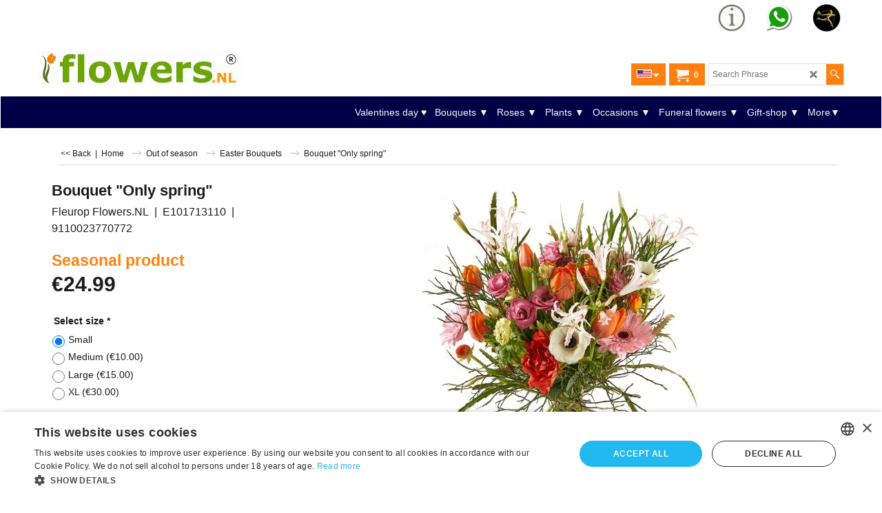

--- FILE ---
content_type: text/html
request_url: https://www.flowers.nl/contents/nl/p1306.html
body_size: 32871
content:
<!doctype html>
<html xmlns:sf lang="nl" dir="ltr">
<head prefix="og: http://ogp.me/ns# fb: http://ogp.me/ns/fb# product: http://ogp.me/ns/product#">
<meta http-equiv="Content-Type" content="text/html; charset=utf-8" />
<meta name="viewport" content="width=device-width, initial-scale=1.0, maximum-scale=1.0" />
<style id="_acj_">body{visibility:hidden!important;}</style>
<script>if(self===top||(function(){try{return typeof(window.parent.applyColorScheme)!='undefined'||document.location.host.indexOf('samplestores.shopfactory')!=-1;}catch(e){return false;}})()){var _acj_=document.getElementById('_acj_');_acj_.parentNode.removeChild(_acj_);}else{top.location=self.location;}</script>
<style id="_cls_">#ProductLoop{opacity:0;}</style>
<script>
window.addEventListener('load',function(){setTimeout(function(){var _cls_=document.getElementById('_cls_');if(_cls_)_cls_.parentNode.removeChild(_cls_);},100);},false);
setTimeout(function(){var _cls_=document.getElementById('_cls_');if(_cls_)_cls_.parentNode.removeChild(_cls_);},5000);
</script>
<title> Boeket &quot;Only spring&quot; - Flowers.NL® </title>
<meta name="description" content="Voorjaarsboeket Only spring bestellen ▻ Bloemen bezorgen - Dagverse voorjaarsbloemen - √ 100 jaar ervaring √ Groot assortiment √ Lokale bloemist." />
<meta name="keywords" content="Fleurop, bloemist, boeket, bezorgen, bloemen, bestellen, bezorgen, mooiste boeketten, " />
<meta http-equiv="expires" content="0" />
<meta name="generator" content="ShopFactory V14 www.shopfactory.com" />
<meta name="author" content="A&A Artistics BV" />
<link rel="canonical" href="https://www.flowers.nl/contents/nl/p1306.html" /><link rel="alternate" hreflang="x-default" href="https://www.flowers.nl/contents/en-us/p1306.html" />
<link rel="alternate" hreflang="nl" href="https://www.flowers.nl/contents/nl/p1306.html" />
<meta property="og:image" content="https://www.flowers.nl/contents/media/l_101713110_.jpg" />
<meta property="og:image" content="https://www.flowers.nl/contents/media/l_101713110_.jpg" />
<meta property="og:type" content="product" />
<meta property="og:url" content="https://www.flowers.nl/contents/nl/p1306.html" />
<meta property="og:title" content="Boeket &quot;Only spring&quot;" />
<meta property="og:description" content="Bestel boeket &quot;Only spring&quot;" />
<meta property="product:condition" content="new" />
<meta property="brand" content="Fleurop Flowers.NL" />
<meta property="product:ean" content="9110023770772" />
<meta property="product:sku" content="E101713110" />
<meta property="product:price:amount" content="24.99" />
<meta property="product:price:currency" content="EUR" />
<meta property="product:weight:value" content="0.00" />
<meta property="product:weight:units" content="" />
<script type="text/javascript">
/*<![CDATA[*/
function getARMID(key,getOnly){
if(getOnly){return (document.cookie.match('(?:^|;)\\s*'+key+'=([^;]*)') || ['',''])[1];}
var isNew=false,id=location.search.match('[\&\?]'+key+'=([^&]*)');
if(id){
id=id[1];
var cookid=(document.cookie.match('(?:^|;)\\s*'+key+'=([^;]*)') || ['',''])[1];
isNew=(id!=cookid);
}
if(isNew){
var date=new Date(2099,12,31);
document.cookie=key+'='+id+'; expires='+date.toGMTString()+'; path='+location.pathname.replace(new RegExp('(?:contents/)?(?:'+document.documentElement.lang=='en-GB'?'en-uk':document.documentElement.lang+'/)?[^/]*$'),'')+';';
if(typeof(parm)=='undefined')parm={};parm[key]=id;
}
return {'id':id,'new':isNew};
}
var aid=getARMID('aid');
if(aid['id']&&aid['new']){idimg=new Image();idimg.src='//santu.com/webshop/aid_tracker.cgi?aid='+aid['id'];}
/*]]>*/
</script>
<link rel="preload" href="../phpwidgets/fonts.php?family=Open Sans" as="style" onload="this.onload=null;this.rel='stylesheet'" data-externalfont="true">
<style type="text/css">
@import "../styles/website.css?lmd=46043.266748";
@import "../styles/pa_sfx-content_navleft.css?lmd=46043.741713";
@import "../styles/pd_sfx-base_2-flowers.css?lmd=46041.524016";
@import "../styles/index1.css?lmd=46043.266748";
@import "../styles/index2.css?lmd=46043.266748";
@import "../styles/global.css?lmd=46043.741713";
@import "../styles/global-responsive.css?lmd=46043.741713";
/*  */@import "../../shared_files/blocks/box.css?lmd=44941.242708";
@import "../../shared_files/blocks/content.css?lmd=44643.646620";
/*  *//*  */@import "../../shared_files/blocks/fontello-embedded.css?lmd=44941.242685";
@import "../../shared_files/blocks/ionicons/css/ionicons.min.css?lmd=44941.242685";
/*  */@import "../../shared_files/icomoon/style.css?lmd=44505.439884";
@import "../../shared_files/flickity.min.css?lmd=45121.618611";
</style>
<style type="text/css" id="sf-load-css"></style>
<!-- Require IcoMoon --><script>
var hasProducts=true;
var pgid='P1306';
//<!--BEGIN_C78E91C8-61BA-447e-B459-F6FE529C7724-->
var LMD='';
//<!--END_C78E91C8-61BA-447e-B459-F6FE529C7724-->
</script>
<script type="text/javascript" charset="utf-8" src="../loader.js?lmd=46043.741667"></script>
<script id="__sfLoadJQuery" src="../../shared_files/jquery-1.11.1.min.js" type="text/javascript"></script>
<script type="text/javascript" src="../../shared_files/jquery.sidr.min.js?lmd=45121.618611" defer></script>
<script type="text/javascript" charset="utf-8" src="../sf.js?lmd=46043.741667" defer></script>
<script type="text/javascript" src="../../shared_files/flickity.pkgd.min.js?lmd=45121.618611" defer></script>
<script type="text/javascript" src="../../shared_files/jquery.zoom.min.js?lmd=45121.618611" defer></script>
<script type="text/javascript" src="../../shared_files/echo.js?lmd=45121.618611" defer></script>
<!-- Google Tag Manager --><script>
/* SFNOTE_BEGIN:prevent script execution when in editing mode */
if(typeof(tf)!='undefined'&&(typeof(tf.isInSF)=='undefined'||!tf.isInSF())){
/* SFNOTE_END:prevent script execution when in editing mode */
(function(w,d,s,l,i){w[l]=w[l]||[];w[l].push({'gtm.start':
new Date().getTime(),event:'gtm.js'});var f=d.getElementsByTagName(s)[0],
j=d.createElement(s),dl=l!='dataLayer'?'&l='+l:'';j.async=true;j.src=
'https://www.googletagmanager.com/gtm.js?id='+i+dl;f.parentNode.insertBefore(j,f);
})(window,document,'script','dataLayer','GTM-5N6L5ZW');
/* SFNOTE_BEGIN:prevent script execution when in editing mode */
}
/* SFNOTE_END:prevent script execution when in editing mode */
</script>
<script async src="https://www.googletagmanager.com/gtag/js?id=G-W29YRQ5TC5"></script>
<script>
/* SFNOTE_BEGIN:prevent script execution when in editing mode */
if(typeof(tf)!='undefined'&&(typeof(tf.isInSF)=='undefined'||!tf.isInSF())){
/* SFNOTE_END:prevent script execution when in editing mode */
window.dataLayer = window.dataLayer || [];
function gtag(){dataLayer.push(arguments);}
gtag('js', new Date());
gtag('config', 'G-W29YRQ5TC5');
/* SFNOTE_BEGIN:prevent script execution when in editing mode */
}
/* SFNOTE_END:prevent script execution when in editing mode */
</script>
<script type="text/javascript">
var pgidx=tf.wm.jfile(location.href).replace(/\#.*$/,'');
var _sfProductsInPage=[];
sfFilters.deptEnabled=pgid;
</script>
<meta name="optinout" />
</head>
<body class="GC41 ThemeVersion-11">
<a name="top"></a>
<iframe name="extra" id="extra" src="../extra.html" width="5" height="5" frameborder="0" border="0" unselectable="on" style="position:absolute;z-index:0;overflow:hidden;left:50%;top:50%;display:none;width:5px;height:5px;" allowtransparency="true" class="is-detailed-view"></iframe>
<div class="GC39 header mobile">
<div class="GC26 utils group">
<menu>
<div class="menu_left_col">
<li id="util_menu" class="sf-button sf-corner">
<a id="sidemap-button" href="#Sidemap" title="Menu">
<svg version="1.1" id="Layer_1" xmlns="http://www.w3.org/2000/svg" xmlns:xlink="http://www.w3.org/1999/xlink" x="0px" y="0px" viewBox="0 0 512 512" style="enable-background:new 0 0 512 512;" xml:space="preserve">
<g>
<path d="M491.318,235.318H20.682C9.26,235.318,0,244.577,0,256s9.26,20.682,20.682,20.682h470.636
c11.423,0,20.682-9.259,20.682-20.682C512,244.578,502.741,235.318,491.318,235.318z"></path>
</g>
<g>
<path d="M491.318,78.439H20.682C9.26,78.439,0,87.699,0,99.121c0,11.422,9.26,20.682,20.682,20.682h470.636
c11.423,0,20.682-9.26,20.682-20.682C512,87.699,502.741,78.439,491.318,78.439z"></path>
</g>
<g>
<path d="M491.318,392.197H20.682C9.26,392.197,0,401.456,0,412.879s9.26,20.682,20.682,20.682h470.636
c11.423,0,20.682-9.259,20.682-20.682S502.741,392.197,491.318,392.197z"></path>
</g>
</svg>
</a>
</li>
</div>
<div class="mob_logo_col">
<div class="CompanyImage"><span></span><a href="../../index.html" title="Flowers.NL - Delivering your emotions">
<img width="300" height="50" src="../media/trans.gif" data-echo="../media/2025-logo-flowers-(900-x-150-px).jpg" class="DataEchoLoaded" id="I" name="I" border="0" alt="Flowers.NL - Delivering your emotions" title="Flowers.NL - Delivering your emotions" hspace="0" vspace="0" align="" onmouseover="window.status='Flowers.NL - Delivering your emotions';return true;" onmouseout="window.status='';return true" /></a></div>
</div>
<div id="util_group" class="right_icon_col">
<script type="text/javascript">
var idTimeoutMobileSearchHideBox=-1;
function mobileSearch(el){
clearTimeout(idTimeoutMobileSearchHideBox);
if(!el)return;
if(tf.content.document.search)tf.content.document.search.phrase.value=$(el).parents('#mobile_search').find('#phrase').val();
tf.searchPhrase=$(el).parents('#mobile_search').find('#phrase').val();
tf.utils.search_all();
}
function mobileSearchShowBox(){}
function mobileSearchHideBox(){}
</script>
<li id="mobile_cart" class="sf-button sf-corner">
<a href="#" title="Mijn winkelwagen" onclick="location=tf.wm.url('basket.html','-',true);return false;"><i class="icon-cart"></i> <span class="GC91 MiniCartTotalItemsQuantity_Mobile" id="MiniCartTotalItemsQuantity_Mobile">0</span></a>
</li>
</div>
</menu>
</div>
<div class="search_coll">
<div id="util_searchbox" class="sf-corner">
<form id="mobile_search" name="mobile_search" onsubmit="mobileSearch(this[0]);return false;">
<input type="search" id="phrase" name="phrase" />
<span id="util_searchbox_search" class="sf-button sf-corner">
<button type="submit" title="Zoeken" style="border:none;background-color:transparent;"><i class="icon-search2">&nbsp;</i></button>
</span>
</form>
</div>
</div>
</div>
<script type="text/javascript">
$(document).ready(function(){
if (!tf.isInSF() && !tf.isInDesigner()) $('.gallery-box a').removeAttr('onclick');
if (tf.isInSF()) {
window.Flickity.prototype._dragPointerDown= function( event, pointer ) {
this.pointerDownPoint = Unipointer.getPointerPoint( pointer );
}
}
//topbar
var $galleryTopbar = null, galleryTopbarRowItems = 0;
function SetGalleryTopbar() {
if ($galleryTopbar) $galleryTopbar.flickity('destroy');
$galleryTopbar = null;
$galleryTopbar = $('.TopBar:visible .gallery-box').flickity({
cellAlign: 'center',
freeScroll: true,
contain: true,
setGallerySize: false,
prevNextButtons: false,
pageDots: false,
imagesLoaded: true
});
$galleryTopbar.flickity('resize');
$('img', $galleryTopbar).css('opacity','');
}
// Link Image Group 1
var galleryRowItems = $('.Banner .BannerImage').length;
if (galleryRowItems >= 1) {
var $gallery = $('.Banner .gallery-box').flickity({
wrapAround: true,
autoPlay: (tf.isInSF() || galleryRowItems == 1 ? false : 5000),
draggable: galleryRowItems > 1,
freeScroll: false,
setGallerySize: false,
prevNextButtons: galleryRowItems > 1,
pageDots: false
});
function ResizeGallery() {
var wBanner = $('.Banner').width(), wAvailable = parseInt('.BannerLinkImageSizes.LinkLogo.FixedWidth') || wBanner, hAvailable = (parseInt($('.Banner .gallery-box').css('max-height','').css('max-height')) || parseInt('.BannerLinkImageSizes.LinkLogo.FixedHeight'));
var rAvailable = hAvailable / wAvailable;
var wMaxNatural = 0, hMaxNatural = 0;
$('.Banner a.BannerImage img, .Banner a.BannerImage .slide-item').each(function(){
$(this).width('');
var wNatural = parseFloat(this.naturalWidth || this.getAttribute('data-naturalwidth') || this.getAttribute('width') || $(this).width()), hNatural = parseFloat(this.naturalHeight || this.getAttribute('data-naturalheight') || this.getAttribute('height') || $(this).height());
if (wNatural >= wMaxNatural) {
if (hMaxNatural == 0 || hNatural <= hAvailable) {
wMaxNatural = wNatural;
hMaxNatural = hNatural;
}
}
});
if (wMaxNatural > 0 && hMaxNatural > 0) {
hMaxNatural = (hMaxNatural / wMaxNatural) * Math.min(wBanner, wMaxNatural);
wMaxNatural = wBanner;
}
var hMax = Math.min(hAvailable, hMaxNatural, wBanner * rAvailable);
$('.Banner .gallery-box').css({'height':'','max-height':'none'}).attr('style',($('.Banner .gallery-box').attr('style')||'')+'height:'+hMax+'px!important;');
$('.Banner .gallery-box .BannerImage').css('height','').attr('style',($('.Banner .gallery-box .BannerImage').attr('style')||'')+'height:'+hMax+'px!important;');
$('.Banner a.BannerImage img, .Banner a.BannerImage .slide-item').each(function(){
$(this).width($(this).width() > wBanner ? '100%' : $(this).width());
});
if ($gallery) $gallery.flickity('resize');
}
$('.Banner .BannerImage img').off('load imageLoaded.flickity').on('load imageLoaded.flickity', ResizeGallery);
$(window).on('load resize', ResizeGallery);
if (galleryRowItems > 1) {
$('.Banner .BannerImage').each(function(i, item){
var clsname = i == 0 ? "button selected" : "button";
$('.Banner .gallery-buttons').append('<span class="'+clsname+'">&nbsp;</span>');
});
// Flickity instance
var flkty = $gallery.data('flickity');
var $cellButtonGroup = $('.Banner .gallery-buttons');
var $cellButtons = $cellButtonGroup.find('.button');
// update selected cellButtons
$gallery.on( 'cellSelect', function() {
$cellButtons.filter('.selected').removeClass('selected');
$cellButtons.eq( flkty.selectedIndex ).addClass('selected');
});
// select cell on button click
$cellButtonGroup.on( 'click', '.button', function() {
var index = $(this).index();
$gallery.flickity( 'select', index );
});
}
}
function galleryGetRowItems(outerSelector, itemSelector) {
var w = 0, wOuter = $(outerSelector).width() - 1, items = 0;
$(outerSelector)
.find(itemSelector).each(function(){
w += $(this).outerWidth(true);
items++;
var margin = ($(this).outerWidth(true) - $(this).outerWidth());
if (w - margin + 1 >= wOuter) return false;
})
;
return items;
}
// Link Image Group 2
var $gallery1 = null, gallery1RowItems = 0;
function SetGallery1() {
if ($gallery1) $gallery1.flickity('destroy');
$gallery1 = $('.PageLinkBoxWrapper .gallery-box').flickity({
cellAlign: 'left',
wrapAround: true,
freeScroll: true,
setGallerySize: false,
prevNextButtons: false,
pageDots: false
});
$gallery1.flickity('resize');
$('.PageLinkBoxWrapper .gallery-action').removeClass('hide');
}
$('.PageLinkBoxWrapper .gallery-action').eq(0).on( 'click', function() {
for (var n = 0; n < gallery1RowItems; n++) {
$gallery1.flickity('previous');
}
});
$('.PageLinkBoxWrapper .gallery-action').eq(1).on( 'click', function() {
for (var n = 0; n < gallery1RowItems; n++) {
$gallery1.flickity('next');
}
});
// Link Image Group 3
var $gallery2 = null, gallery2RowItems = 0;
function SetGallery2() {
if ($gallery2) $gallery2.flickity('destroy');
$gallery2 = $('.BannerBottomWrapper .gallery-box').flickity({
cellAlign: 'left',
wrapAround: true,
freeScroll: true,
setGallerySize: false,
prevNextButtons: false,
pageDots: false
});
$gallery2.flickity('resize');
$('.BannerBottomWrapper .gallery-action').removeClass('hide');
}
$('.BannerBottomWrapper .gallery-action').eq(0).on( 'click', function() {
for (var n = 0; n < gallery2RowItems; n++) {
$gallery2.flickity('previous');
}
});
$('.BannerBottomWrapper .gallery-action').eq(1).on( 'click', function() {
for (var n = 0; n < gallery2RowItems; n++) {
$gallery2.flickity('next');
}
});
//resize
$(window).resize(function(){
// Link Image Group 2
gallery1RowItems = galleryGetRowItems('.PageLinkBoxWrapper', '.PageLinkBoxItem');
if ($('.PageLinkBoxWrapper .PageLinkBoxItem').length >= gallery1RowItems) SetGallery1();
if ($('.PageLinkBoxWrapper .PageLinkBoxItem').length <= gallery1RowItems) $('.PageLinkBoxWrapper .gallery-action').addClass('hide');
// Link Image Group 3
gallery2RowItems = galleryGetRowItems('.BannerBottomWrapper', '.BannerBottomItem');
if ($('.BannerBottomWrapper .BannerBottomItem').length >= gallery2RowItems) SetGallery2();
if ($('.BannerBottomWrapper .BannerBottomItem').length <= gallery2RowItems) $('.BannerBottomWrapper .gallery-action').addClass('hide');
if (tf.isMobile && $('.header.mobile > .TopBar').length == 0) {
if ($galleryTopbar) $galleryTopbar.flickity('destroy');
$galleryTopbar = null;
$('#WebSite .TopBar').clone(true).attr('id', $('#WebSite .TopBar').attr('id')+'Clone').prependTo('.header.mobile');
(function waitForMobileUtils() {
if (!tf.utils || !tf.utils.showMobileUtils) { setTimeout(waitForMobileUtils, 200); return; }
tf.utils.showMobileUtils();
})();
}
else if (!tf.isMobile) {
if ($galleryTopbar) $galleryTopbar.flickity('destroy');
$galleryTopbar = null;
$('.header.mobile > .TopBar').remove();
}
galleryTopbarRowItems = 0;
$('.TopBar:visible .CustomNavBox').each(function(){ galleryTopbarRowItems += $(this).outerWidth(true); })
if ($galleryTopbar != null && $('.TopBar:visible .gallery-box').width() >= galleryTopbarRowItems) {
$galleryTopbar.flickity('destroy');
$galleryTopbar = null;
}
else if ($('.TopBar:visible .gallery-box').width() < galleryTopbarRowItems) SetGalleryTopbar();
});
$(window).trigger('resize');
});
</script>
<div class="WebSiteHtmlCodeTop" ID="WebSiteHtmlCodeTop-HC17">
<noscript><iframe src="https://www.googletagmanager.com/ns.html?id=GTM-5N6L5ZW"
height="0" width="0" style="display:none;visibility:hidden"></iframe></noscript>
</div>
<div class="WebSiteHtmlCodeTop" ID="WebSiteHtmlCodeTop-HC20">
<script type="text/javascript">
/* SFNOTE_BEGIN:prevent script execution when in editing mode */
if(typeof(tf)!='undefined'&&(typeof(tf.isInSF)=='undefined'||!tf.isInSF())){
/* SFNOTE_END:prevent script execution when in editing mode */
var GA_MEASUREMENT_ID='G-W29YRQ5TC5';
window.dataLayer = window.dataLayer || [];
function gtag() { dataLayer.push(arguments); }
gtag('js', new Date());
gtag('config', GA_MEASUREMENT_ID);
var _sfAnalyser={
processing:false,
init:function(){
this.processing=true;
var qs=location.search.substr(1);
if(qs){
var pairs=qs.split('&'),len=pairs.length;
for(var i=0;i<len;i++){
temp=pairs[i].split('=');
tf.parm[unescape(temp[0])]=unescape(temp[1]);
}
}
if(tf.parm['orderno'])this.run();
},
run:function(){
if (!tf.core || (!tf.nametag.get('xml_basket') && tf.pgid == 'D-8') || (tf.core.Basket.items._cnt == 0 && tf.pgid == 'D-6')){
setTimeout(_sfAnalyser.run,100);
return;
}
function unfmt(v){
var vv = v.toString().replace(/[^\d,.]/g,'');
if (vv.match(/^([\d.]+),(\d+)$/)) {
vv = RegExp.$1.replace(/\./g,'')+'.'+RegExp.$2;
}
else {
vv = vv.replace(/,/g,'');
}
return vv;
}
function attributify(xml, tag){
var s = xml.match(RegExp('<'+tag+'.*?>','g'));
if (s && s.length > 0) {
s = s[0];
eval('var o={'+s.replace(RegExp('<'+tag+' '),'').replace(/\/?>$/,'').replace(/(\S+?)="(.*?)"/g,'"$1":"$2",').replace(/,$/,'')+'}');
return o;
}
else return null;
}
var total = unfmt(tf.parm['orderAmount']||'0'), tax = unfmt(tf.parm['tax']||'0'), shipping = unfmt(tf.parm['shipping']||'0'), ccy = '', coupon = '';
var xmlBasket = tf.nametag.get('xml_basket').replace(/%3e/g,'>').replace(/%3c/g,'<').replace(/%22/g,'"').replace(/%26/g,'&').replace(/%25/g,'%');
var bskAttr = attributify(xmlBasket,'basket');
if (bskAttr) {
total = unfmt(bskAttr['total']);
tax = unfmt(bskAttr['tax_total']);
shipping = unfmt(bskAttr['ship_total']);
if (tf.core.nfmt) {
total = tf.core.nfmt.round(total);
tax = tf.core.nfmt.round(tax);
shipping = tf.core.nfmt.round(shipping);
}
}
var shopAttr = attributify(xmlBasket,'shop');
if (shopAttr) {
ccy = shopAttr['ccurrency'];
}
var orderAttr = attributify(xmlBasket,'order');
if (orderAttr) {
coupon = orderAttr['voucherApplied'];
}
var itmsForAnalytics = xmlBasket.match(/<item.*?>/g),items=[];
if(itmsForAnalytics){
for(var n=0,cnt=itmsForAnalytics.length;n<cnt;n++){
var itm = itmsForAnalytics[n];
itm = attributify(itm,'item');
items.push({
'item_id':itm['itemNo']?itm['itemNo']:itm['prodid'],
'item_name':itm['title'],
'affiliation':tf.core['shopName'],
'quantity':''+itm['quantity'],
'price':''+unfmt(itm['price'])
})
}
}
if (!xmlBasket && items.length == 0 && tf.pgid == 'D-6') {
var itms = tf.core.Basket.items;
for(var n = 0; n < itms._cnt; n++) {
var itm = itms.get(n);
items.push({
'item_id':itm['itemNo']?itm['itemNo']:itm['prodid'],
'item_name':itm['title'],
'affiliation':tf.core['shopName'],
'quantity':''+itm['quantity'],
'price':''+unfmt(itm['price'])
});
}
total = unfmt(tf.core.Basket.chk_total);
tax = unfmt(tf.core.nfmt.round(tf.core.Basket.chk_total_tax));
}
if (!xmlBasket && items.length == 0) {
var isDetailedView = $('#extra').is('.is-detailed-view');
if (isDetailedView) {
var $itmsForAnalytics = $('script[type="application/ld+json"]');
$itmsForAnalytics.each(function(){
var itm = window.JSON.parse($(this).text().replace(/\/\*.*?\*\//g,''))[0];
if (itm && itm['@type'] == 'Product') {
var o = {
'item_id':itm.sku||itm['@id'].replace(/^Product-/,''),
'item_name':itm.name,
'affiliation':tf.core['shopName'],
'currency':tf.core.shopCurrency.iso
}
var prc = ((itm.offers && itm.offers.price) ? itm.offers.price : 0);
if (prc) o['price'] = unfmt(prc);
items.push(o);
ccy = tf.core.shopCurrency.iso;
total = unfmt(prc);
}
});
if (items.length > 0) {
gtag('event', 'view_item', {
'value':total,
'currency':ccy,
'items':items
});
}
}
$(tf.core.Basket).off('Add.GA4').on('Add.GA4', function(e, itmNo, itm){
if (itm) {
items = [];
items.push({
'item_id':itmNo||itm.itemNo,
'item_name':itm.title,
'affiliation':tf.core['shopName'],
'price':unfmt(itm.price),
'currency':tf.core.currentCurrency.iso
});
ccy = tf.core.currentCurrency.iso;
total = unfmt(itm.price);
}
gtag('event', 'add_to_cart', {
'value':total,
'currency':ccy,
'items':items
});
});
$(tf.core.Favorite).off('Add.GA4').on('Add.GA4', function(e, itmNo, itm){
if (itm) {
items = [];
items.push({
'item_id':itmNo||itm.itemNo,
'item_name':itm.title,
'affiliation':tf.core['shopName'],
'price':unfmt(itm.price),
'currency':tf.core.currentCurrency.iso
});
ccy = tf.core.currentCurrency.iso;
total = unfmt(itm.price);
}
gtag('event', 'add_to_wishlist', {
'value':total,
'currency':ccy,
'items':items
});
});
}
if (tf.pgid == 'D-6') {
gtag('event', 'view_cart', {
'value':total,
'currency':ccy,
'items':items
});
$(document).off('click.remove_from_cart.GA4').on('click.remove_from_cart.GA4', function(){
var idx = $(arguments[0].target.parentElement).attr('onclick');
if (idx) idx = idx.replace(/rmv\('(.*)'\);/,'$1');
if (items[idx]) {
gtag('event', 'view_cart', {
'value':total,
'currency':ccy,
'items':items.slice(idx)
});
}
});
var idBeginCheckout = setInterval(function(){
if (tf.utils.dlgModal.win) {
clearInterval(idBeginCheckout);
gtag('event', 'begin_checkout', {
'value':tf.core.nfmt.round(unfmt(tf.core.Basket.chk_total)),
'currency':ccy,
'tax':tf.core.nfmt.round(unfmt(tf.core.Basket.chk_total_tax)),
'shipping':tf.core.nfmt.round(unfmt(tf.core.Basket.shpP)),
'coupon':tf.exNo||'',
'items':items
});
}
}, 500);
}
else if (tf.pgid == 'D-8') {
gtag('event', 'conversion', {
'send_to': GA_MEASUREMENT_ID,
'value':unfmt(tf.parm['orderAmount']||'0'),
'currency':ccy,
'transaction_id':tf.parm['orderno']
});
gtag('event', 'purchase', {
'transaction_id':tf.parm['orderno'],
'affiliation':tf.core['shopName'],
'value':total,
'currency':ccy,
'tax':tax,
'shipping':shipping,
'coupon':coupon,
'items':items
});
}
_sfAnalyser.processing=false;
}
};
if (tf.pgid == 'D-8') {
_sfAnalyser.init();
}
else {
$(function(){
_sfAnalyser.init();
_sfAnalyser.run();
});
}
/* SFNOTE_BEGIN:prevent script execution when in editing mode */
}
/* SFNOTE_END:prevent script execution when in editing mode */
</script>
</div>
<div class="WebSiteHtmlCodeTop" ID="WebSiteHtmlCodeTop-HC21">
<script>
/* SFNOTE_BEGIN:prevent script execution when in editing mode */
if(typeof(tf)!='undefined'&&(typeof(tf.isInSF)=='undefined'||!tf.isInSF())){
/* SFNOTE_END:prevent script execution when in editing mode */
$(function(){
$('nav#Sidemap .idx-menu[data-deptid="d-34"] + .idx-menu[data-deptid="d-33"]').insertBefore($('nav#Sidemap .idx-menu[data-deptid="d-34"]'))
});
/* SFNOTE_BEGIN:prevent script execution when in editing mode */
}
/* SFNOTE_END:prevent script execution when in editing mode */
</script>
</div>
<div class="WebSiteHtmlCodeTop" ID="WebSiteHtmlCodeTop-HC22">
<style>
#linkDropdown {
font-size: 20px;
}
</style>
<script>
/* SFNOTE_BEGIN:prevent script execution when in editing mode */
if(typeof(tf)!='undefined'&&(typeof(tf.isInSF)=='undefined'||!tf.isInSF())){
/* SFNOTE_END:prevent script execution when in editing mode */
function goToLink() {
var dropdown = document.getElementById("linkDropdown");
var selectedValue = dropdown.options[dropdown.selectedIndex].value;
if (selectedValue) {
window.location.href = selectedValue;
}
}
/* SFNOTE_BEGIN:prevent script execution when in editing mode */
}
/* SFNOTE_END:prevent script execution when in editing mode */
</script>
</div>
<div id="WebSite" class="GC38">
<div id="WebSiteHeader" class="GC39 LayoutObject">
<div id="WebSiteHeaderInner" class="WebSiteHeaderInner">
<div id="TopBar" class="GC89 TopBar">
<div id="TopBarDesign" class="GC89 TopBarDesign"></div>
<div id="CustomNav-D-45" class="CustomNav">
<div  id="GalleryBoxTop" class="GC89 gallery-box gallery-box2">
<a target="" href="d40_FAQ-search.html" class="" id="">
<div class="CustomNavBox" title="Kijk hier voor de meest gestelde vragen" id="CustomNavImage-D-45LD161">
<img id="D-45LD161" data-echo="../media/n_info-4.jpg" class="CustomNavImage" height="40" alt="" border="0">
<div class="CustomNavInfo">
</div>
<div class="GC47 hover_col"></div>
</div>
</a>
<a target="_self" href="https://api.whatsapp.com/send/?phone=31852732330&text&type=phone_number&app_absent=0" class="" id="">
<div class="CustomNavBox" title="Vragen? WhatsApp ons" id="CustomNavImage-D-45LD126">
<img id="D-45LD126" data-echo="../media/n_whatsapp-4.jpg" class="CustomNavImage" height="40" alt="" border="0">
<div class="CustomNavInfo">
</div>
<div class="GC47 hover_col"></div>
</div>
</a>
<a target="" href="about.html" class="" id="">
<div class="CustomNavBox" title="Fleurop Service Partner - Fleurop al meer dan 100 jaar vertrouwd." id="CustomNavImage-D-45LD162">
<img id="D-45LD162" data-echo="../media/n_fleurop-200.jpg" class="CustomNavImage" height="40" alt="" border="0">
<div class="CustomNavInfo">
</div>
<div class="GC47 hover_col"></div>
</div>
</a>
</div>
</div>
</div>
<div id="DesignImage1" class="GC26 DesignImage1">
<span id="DesignBar1" class="GC26 top-designbar" sf:fixedwidth="1920"></span>
<div class="header-mid-bar">
<div class="title-wrapper">
<div id="CompanyImage" class="">
<a href="../../index.html" title="Flowers.NL - Delivering your emotions">
<img width="300" height="50" src="../media/trans.gif" data-echo="../media/2025-logo-flowers-(900-x-150-px).jpg" class="DataEchoLoaded" id="I" name="I" border="0" alt="Flowers.NL - Delivering your emotions" title="Flowers.NL - Delivering your emotions" hspace="0" vspace="0" align="" onmouseover="window.status='Flowers.NL - Delivering your emotions';return true;" onmouseout="window.status='';return true" />
</a>
</div>
</div>
<div class="wrap_bottom">
<div class="top-right">
<div id="Search" class="GC86">
<div id="search-wrapp" class="search-wrapper-new">
<form name="search">
<input class="GC22 SearchTextField" type="text" id="phrase" name="phrase" size="12" maxlength="40" placeholder="Zoekopdracht" />
<a id="serachIcon" class="GC48 icon-search2 SearchButton" title="Zoeken" href="#"></a>
<a class="GC48 icon-zoom-in2 SearchButton SearchButtonAdvanced" title="Uitgebreid zoeken" href="#"></a>
</form>
</div>
</div>
<div id="MiniCart" class="GC36">
<div id="MiniCartTotal" class="MiniCartTotal">
<a href="#" class="MiniCartLink MiniCartInner" title="Mijn winkelwagen">
<i id="minicart-icon" class="GC36 sf-corner icon-cart MiniCartDesignImage1"></i>
<span class="GC36 MiniCartTotalItemsQuantity sf-corner">0</span><!--
<span class="MiniCartTotalAmount"></span>
<span class="MiniCartTotalSummary"></span>
<span class="MiniCartTotalItemsQuantity"></span>
<span class="MiniCartTotalTotalText"></span>
<span class="MiniCartTotalPlusExpenses"></span>
<span class="MiniCartTotalPlusExpensesText"></span>
<span class="MiniCartTotalList"></span>
-->
</a>
</div>
</div>
<div id="SwitchLang" class="GC87">
<div class="GC87 SwitchLangOuter sf-corner">
<span class="SwitchLangName">
<span class="flag-spacer">
<img src="../media/flags/flag_nl.gif" alt="Nederlands" title="Nederlands"/>&nbsp;
</span>
&nbsp;
</span>
<i class="GC87 icon-arrow-down5"></i>
</div>
<div class="SwitchLangInner">
<a class="GC48 SwitchLangLink" data-langparm="nl,1" onmouseover="tf.navOvr(this,'','GC48')" onmouseout="tf.navOut(this,'','GC48')">
<span class="flag-spacer"><img src="../media/flags/flag_nl.gif" alt="Nederlands" title="Nederlands"/> &nbsp;</span>Nederlands&nbsp;</a>
<a class="GC48 SwitchLangLink" data-langparm="en-us,1" onmouseover="tf.navOvr(this,'','GC48')" onmouseout="tf.navOut(this,'','GC48')">
<span class="flag-spacer"><img src="../media/flags/flag_en-us.gif" alt="English" title="English"/> &nbsp;</span>English&nbsp;</a>
</div>
</div>
</div>
</div>
</div>
</div>
<div id="Index2-spacer">
<div id="Index2Bar" class="GC32 Index2Bar"></div>
<div id="Index2" class="GC32 Index2">
<script src="../../shared_files/jquery.menu-aim.js" defer="true"></script>
<script src="../../shared_files/jquery.megamenu.js" defer="true"></script>
<script type="text/javascript">
$(function(){
$('.Index2').on('load', function(){
var idxNum = $(this).attr('class').replace(/.*Index(\d+).*/,'$1');
var GCNum = [
{'top':'GC28', 'tophover':'GC29', 'sub':'GC30', 'subhover':'GC31'},
{'top':'GC32', 'tophover':'GC33', 'sub':'GC34', 'subhover':'GC35'}
][idxNum-1];
$('.idx'+idxNum+'Submenu').empty();
var $branch = $('[id^=idx][id$='+tf.pgid+'] + ul', $(this)).clone(true, true);
if ($branch.length > 0) {
var $subpageNavigation = $('#idxSubpageNavigationAlt');
if ($subpageNavigation.length == 0) {
$subpageNavigation = $('#idxSubpageNavigation');
if ($subpageNavigation.length == 0) $subpageNavigation = $('<div id="idxSubpageNavigation"></div>');
var placed = false, $placement = $('.PageTitle');
if ($placement.length > 0) {
$placement.after($subpageNavigation);
if ($('.PageImage ~ .PageTitle + #idxSubpageNavigation').length == 1) $('.PageImage').insertAfter('#idxSubpageNavigation');
placed = true;
}
if (!placed) {
var selectors = ['.PageIntroduction', '.PageDescription'];
for (var n = 0; n < selectors.length; n++) {
$placement = $(selectors[n]);
if ($placement.length > 0) {
$placement.before($subpageNavigation);
if ($('.PageImage ~ #idxSubpageNavigation + '+selectors[n]).length == 1) $('.PageImage').insertAfter('#idxSubpageNavigation');
placed = true;
break;
}
}
}
if (!placed) {
var selectors = ['#PageContainer1', '#PageContainer11'];
for (var n = 0; n < selectors.length; n++) {
$placement = $(selectors[n]);
if ($placement.length > 0) {
$placement.append($subpageNavigation);
break;
}
}
}
}
$subpageNavigation
.width('auto')
.removeClass('GC28 GC32')
.append('<div class="idx'+idxNum+'Submenu" data-toplevelid="d-33"><i class="icon-spinner2 icon-fa-spin"></i></div>');
$branch.find('> li > ul, i[class*=icon-], li.see-all').remove();
$branch.find('> li')
.on('mouseover', function(){tf.navOvr(this, '', GCNum['subhover']);if(tf.autoText)tf.autoText.localApply(this.parentNode);})
.on('mouseout', function(){tf.navOut(this, '', GCNum['sub']);if(tf.autoText)tf.autoText.localApply(this.parentNode);})
.addClass('idx'+idxNum+'Sub')
.find('> a')
.on('mouseover', function(){tf.navOvr(this, '', '');})
.on('mouseout', function(){tf.navOut(this, '', '');})
.addClass('idx'+idxNum+'Sub')
;
var mh = 0;
$branch.find('> li > a > img').each(function(){
var hasImg = !!$(this).attr('src');
if (!hasImg) $(this).hide();
mh = Math.max(mh, $(this).css('max-height'));
});
var prop = (mh ? 'height:'+mh+'px;' : '');
$branch.find('> li > a').each(function(){
if ($(this).find('> img').length > 0) $(this).find('> img').wrap('<div class="SubPageNavigationImageContainer" style="'+prop+'"></div>');
else $(this).prepend('<div class="SubPageNavigationImageContainer"><span></span></div>');
$(this).addClass('SubPageNavigationBox').find('> span').addClass('SubPageNavigationTitle').wrap('<div class="SubPageNavigationTitleContainer"></div>');
});
$('.idx'+idxNum+'Submenu').empty().append($branch);
$(window).on('load resize', function () {
var $container = $('.idx'+idxNum+'Submenu > ul'), $items = $('li', $container);
var outerSpace = $items.outerWidth(true) - $items.width();
var maxAvailableWidth = $container.css('width','auto').width();
var maxColumns = 8, itemMaxWidth = 260, w = 0;
for (var n = 1; n <= maxColumns; n++) {
w = parseInt((maxAvailableWidth / n) - outerSpace);
if (w <= itemMaxWidth) break;
}
$items.width(w);
$container.width((w + outerSpace) * Math.min(n, $items.length));
if(tf.echo)tf.echo.render();
});
$(window).trigger('resize');
}
$('> ul[class*=idx]',$(this))
.sfMegaMenu({
'submenuDirection':'below',
'layout':'grid',
'showImages':1,
'iconOpenRight':'icon-arrow-right3',
'iconOpenDown':'icon-arrow-down3',
'iconNoImage':'icon-image',
'iconPin':'icon-pushpin',
'idxNum':idxNum,
'onLoad':function() {
var $idxSlider = $('#Index2 > .idx2List');
$('> li', $idxSlider).last().clone().appendTo($idxSlider).children().remove();
function setIdxSlider() {
$idxSlider.parent().width('100%').css('float','none');
$idxSlider
.on('cellSelect', function(){
var flkty = $(this).data('flickity');
if (flkty) {
if (flkty.selectedIndex == $(this).data('selectedIndex')) return;
if ($(this).data('translateX') == $('.flickity-slider', this).css('transform')) {
if (flkty.selectedIndex > $(this).data('selectedIndex')) flkty.selectedIndex = $(this).data('selectedIndex');
else if (flkty.selectedIndex < $(this).data('selectedIndex')) flkty.selectedIndex--;
}
$(this).data({'selectedIndex':flkty.selectedIndex, 'translateX':$('.flickity-slider', this).css('transform')});
}
})
.on('settle', function(){
var $last = $('.flickity-slider > li', this).last(), shifted = $('.flickity-slider', this).css('transform').match(/matrix\((.+)\)/) || $('.flickity-slider', this).css('transform').match(/matrix3d\((.+)\)/), shiftedpx = 0;
if (shifted && shifted.length > 1) shiftedpx = parseFloat((shifted[1].split(', ')[12]) || (shifted[1].split(', ')[4]));
if (parseFloat($last.css('left')) + $last.outerWidth(true) <= $('.flickity-slider', this).width() + Math.abs(shiftedpx)) $('.next', this).attr('disabled', 'disabled');
else $('.next', this).removeAttr('disabled');
})
.flickity({
cellAlign: 'left',
contain: true,
wrapAround: false,
autoPlay: false,
draggable: true,
freeScroll: true,
setGallerySize: false,
prevNextButtons: true,
pageDots: false,
percentPosition: false
})
.flickity('resize')
.find('.flickity-viewport')
.find('.flickity-slider').addClass('idx2List')
.end()
.parentsUntil('[id^=WebSite]').each(function(){
var zIndex = $(this).css('z-index');
if (zIndex == 'auto' || parseInt(zIndex) <= 0) $(this).css('z-index', idxNum == 2 ? 1000 : 1001);
})
;
}
function unsetIdxSlider() {
if ($idxSlider.hasClass('flickity-enabled')) {
$idxSlider
.flickity('destroy')
;
}
$idxSlider.parent().css({'float':''});
}
$(window).on('resize', function () {
unsetIdxSlider(); $idxSlider.parent().css({'width':'', 'float':'none'});
if ($('#WebSite').width() > 619) {
var w = 0, wContainer = ($idxSlider.parent().outerWidth(true)||$idxSlider.outerWidth(true))+1;
$('> li, .flickity-slider > li', $idxSlider).each(function(){ w += $(this).outerWidth(true); $(this).css('height',''); if($(this).outerHeight()>0)$(this).outerHeight($(this).outerHeight()); });
if (w-1 > wContainer) {
setIdxSlider();
$idxSlider.flickity('resize');
setTimeout(function(){$idxSlider.flickity('reposition');}, 200);
}
else if (w < wContainer) unsetIdxSlider();
}
});
$(window).trigger('resize');
}
})
.find('> li > a > .thumbnail-inner, > li > a > img').remove()
.end()
.parent().find('.idx2List > li > a > span').addClass('vcenter');
});
});
</script>
<script type="text/javascript">equalHeightClass.push('SubPageNavigationImageContainer');</script>
<script type="text/javascript">equalHeightClass.push('SubPageNavigationTitleContainer');</script>
<script type="text/javascript">equalHeightClass.push('SubPageNavigationBox');</script>
<!--
Version tag, please don't remove
$Revision: 46130 $
$HeadURL: svn://localhost/ShopFactory/branches/V14_60/bin/SFXTemplates/Index/Horizontal/SFX-GRIDPIX_1/toplevel.html $
-->
<i class="icon-spinner2 icon-fa-spin"></i>
<script type="text/javascript">
jQuery(document).ready(function(){
jQuery('.Index2').load(tf.wm.url('d-33.html','-',true)+' ',function(){
if(tf.isEntryPage){
jQuery('.Index2 a[href]').not('a[href^=http]').each(function(){
if(this.id.match(/D-2$/)) this.href=tf.wm.url((tf.lang==tf.baseLang?'../../':'../../'+tf.lang+'/')+this.href.replace(/.*\//,''),'-');
else this.href=tf.wm.url(this.href.replace(/.*\//,''),'-',true);
});
jQuery('.Index2 a img[src]').each(function(){jQuery(this).attr('src', jQuery(this).attr('src').replace(/\.\.\/media\//g,(tf.lang!=tf.baseLang?'../':'')+'contents/media/'));if(jQuery(this).data('echo'))jQuery(this).attr('data-echo', jQuery(this).data('echo').replace(/\.\.\/media\//g,(tf.lang!=tf.baseLang?'../':'')+'contents/media/'));});
} else {
jQuery('.Index2 a[href]').not('a[href^=http]').each(function(){
if(this.id.match(/D-2$/)) {
this.href=tf.wm.url((tf.lang==tf.baseLang?'../../':'../../'+tf.lang+'/')+this.href.replace(/.*\//,''),'-');
}
});
}
jQuery('.Index2 #idx2D-2').parent('li').remove();
jQuery('.Index2').trigger('load');
});
});
</script>
</div><div id="idx2Sentinel"></div>
</div>
<!-- SFNOTE_END: IndexCodeSnippetBottom --></div>
</div>
<div id="WebSiteContent" class="GC1 inner-content">
<div id="Content" class="GC24 ContentBody">
<div itemtype="http://schema.org/BreadcrumbList" class="GC6 Breadcrumbs" itemscope="" ID="Breadcrumbs-P1306">
<div class="GC6 breadcrumDesign"></div>
<div class="BreadcrumbsTrail">
<script type="text/javascript">
addEvent('onunload',function(){tf.nametag.add('pgidxFrom',tf.pgidx);return true;});
</script>
<a href="d179_Pasen.html#p1306" onclick="cancelBuble(event);if(tf.isInDesigner()){history.back();return false;}var backURL=tf.moreHistory.pop(tf.pgidx);if(backURL)location=(backURL.indexOf(tf.enterFilename)==0?'../../':'')+backURL;else{if(tf.moreHistory._stack.length==0)return true;else history.back();}return false;"><span class="LayoutObject" id="BackLink">&nbsp;&lt;&lt; Vorige&nbsp;</span></a>
|&nbsp;
<nobr itemprop="itemListElement" itemscope itemtype="http://schema.org/ListItem">
<a href="../../index.html" title="Home " itemprop="item">
<span itemprop="name">Home </span><meta itemprop="position" content="0" />
</a>
</nobr>
<nobr itemprop="itemListElement" itemscope itemtype="http://schema.org/ListItem">
<a href="d442_Tijdelijk-niet-beschikbaar.html" title="Buiten het seizoen" itemprop="item">
<span itemprop="name">Buiten het seizoen</span><meta itemprop="position" content="1" />
</a>
</nobr>
<nobr itemprop="itemListElement" itemscope itemtype="http://schema.org/ListItem">
<a href="d179_Pasen.html" title="Paas boeketten" itemprop="item">
<span itemprop="name">Paas boeketten</span><meta itemprop="position" content="2" />
</a>
</nobr>
<nobr itemprop="itemListElement" itemscope itemtype="http://schema.org/ListItem" style="display:none;">
<a href="p1306.html" title="Boeket "Only spring"" itemprop="item">
<span itemprop="name">Boeket "Only spring"</span><meta itemprop="position" content="3" />
</a>
</nobr>
<style>.Breadcrumbs nobr {display:inline;}</style>
<nobr><span>Boeket "Only spring"</span></nobr>
</div>
</div>
<div id="PageContainer11" class="EqualHeight_PageContainer1">
<!-- Page elements are kept in this div so the if statement above may
make room for PageLinkBox -->
<div id="PageContainer1" class="EqualHeight_PageContainer1">
<script type="text/javascript">tf.lastpage=tf.wm?tf.wm.jfile(location.href):'';tf.nametag.add('lastpage',tf.lastpage);tf.lastdeptpage=tf.wm?tf.wm.jfile(location.href):'';tf.nametag.add('lastdeptpage',tf.lastdeptpage);</script>
<script type="text/javascript">
/*<![CDATA[*/
function mfw(){var a='<div style="line-height:0.01em;height:0;overflow-y:hidden;">';for(var n=0;n<20;n++)a+='&lt;!-- MakeFullWidth'+n+' --&gt;';a+='</div>';dw(a);}
var jsloaded=false,opt=[];
function add_opt(id,name,title,type,opttype,combine){opt[opt.length]=[id,name.replace(/&nbsp;/g,''),title.replace(/&nbsp;/g,''),type,opttype,combine];}
var sfAddRef=[];
function getAddDiv(){return gl('sfLightBox');}
function sfAddPop(name,isLang){if(!isInSF()&&tf.utils){if(!name)name='pconfirm'; sfAddRef=[];tf.utils.showPopup(tf.wm.url(name+'.html',tf.lmd[name],isLang),630,190,true,false,false,'AddToBasket');}}
function sfAddUnpop(){if(tf.utils){if(jQuery('#sfLightBox.AddToBasket').length>0)tf.utils.sfMediaBox.closeBox();}}
var bpriceArr=[],ppriceArr=[],weightArr=[],crFFldArr=[],ppriceCrossPromotionArr=[],bpriceCrossPromotionArr=[];
function ppriceDsp(n){var cc=tf.currentCurrency,dd=cc.decimal_places,cm=cc.multiplier,sm=tf.shopCurrency.multiplier,dec=Math.pow(10,dd),s=''+(Math.round((n*cm/sm)*dec)/dec),dp=s.indexOf('.');if(dp==-1)dp=s.length;else dp++;s+=(s.indexOf('.')==-1&&dd>0?'.':'')+'00000'.substr(0,dd-(s.length-dp));return s;}
function ppriceDscPct(dsc,prc){dsc=ppriceDsp(prc-(prc*dsc/100));return dsc;}
function dBasePrice2(Id,arr,w){if(!arr)return;if(!w)w=window;arr=arr.split(core.str_sep1);if(w.document.getElementById('ProductBasePrice-'+Id)){var bpriceHTML=core.bprice([Id,arr[4],arr[5],arr[6],arr[2]]);if(bpriceHTML!='')w.document.getElementById('ProductBasePrice-'+Id).innerHTML=bpriceHTML;}}
/*]]>*/
</script>
<script type="text/javascript">
/*<![CDATA[*/
var __sfChoiceImageLocation='optionarea_radiobutton_one',__sfChoiceImageWidth=parseInt('60');
/*]]>*/
</script>
<script type="text/javascript">
$(document).ready(function(){
if (!tf.isInSF() && !tf.isInDesigner()) $('.gallery-box a, .ProductCrossPromotionRecommendSliderItem a').removeAttr('onclick');
if (tf.isInSF()) {
window.Flickity.prototype._dragPointerDown= function( event, pointer ) {
this.pointerDownPoint = Unipointer.getPointerPoint( pointer );
}
}
function PCPGallery(idPCPGS,idPCPGB,idPCPGC,idPCPGA) {
this.$PCPGallery = null;
this.$PCPGallerySlider = $(idPCPGS);
this.$PCPGalleryBox = this.$PCPGallerySlider.find(idPCPGB);
this.$PCPGalleryContainer = this.$PCPGallerySlider.find(idPCPGC);
this.$PCPGalleryAction = this.$PCPGallerySlider.find(idPCPGA);
this.PCPGalleryRowItems = 0;
var me=this;
this.setPCPGallery=function() {
if(this.$PCPGallery)return;
this.$PCPGallery = this.$PCPGalleryBox.flickity({
cellAlign: 'left',
wrapAround: true,
freeScroll: true,
setGallerySize: true,
prevNextButtons: false,
pageDots: false
});
this.$PCPGallery.flickity('resize');
this.$PCPGalleryAction.removeClass('hide');
var PCPGallery = this.$PCPGallery;
setTimeout(function(){
PCPGallery.flickity('resize');
}, 2000)
}
this.unsetPCPGallery=function() {
this.$PCPGalleryAction.addClass('hide');
if (this.$PCPGallery) {
this.$PCPGallery.flickity('destroy');
this.$PCPGallery = null;
}
}
this.togglePCPGallery=function() {
var PCPGalleryBoxWidth = this.$PCPGalleryBox.width(), PCPGalleryItemsWidth = 0;
this.$PCPGalleryContainer.width('').each(function () { PCPGalleryItemsWidth += $(this).outerWidth(true); });
this.PCPGalleryRowItems = parseInt((PCPGalleryBoxWidth / (PCPGalleryItemsWidth / this.$PCPGalleryContainer.length)));
this.$PCPGalleryContainer.outerWidth(PCPGalleryBoxWidth / this.PCPGalleryRowItems, true);
PCPGalleryItemsWidth = 0;
this.$PCPGalleryContainer.each(function () { PCPGalleryItemsWidth += $(this).outerWidth(true); });
if (PCPGalleryItemsWidth <= PCPGalleryBoxWidth+this.PCPGalleryRowItems) debounce(function(){me.unsetPCPGallery.apply(me);}, 200)();
else debounce(function(){me.setPCPGallery.apply(me);}, 200)();
}
this.$PCPGallerySlider.find('.icon-arrow-left3').on('click', function() {
for (var n = 0; n < me.PCPGalleryRowItems; n++) me.$PCPGallery.flickity('previous');
});
this.$PCPGallerySlider.find('.icon-arrow-right3').on('click', function() {
for (var n = 0; n < me.PCPGalleryRowItems; n++) me.$PCPGallery.flickity('next');
});
this.togglePCPGallery();
$(document).bind('domChanged', function(){
me.togglePCPGallery.apply(me);
});
$(window).resize(function(){
me.togglePCPGallery.apply(me);
});
}
var PCPGallery1 = new PCPGallery('.ProductCrossPromotionSlider','.gallery-box','.ProductCrossPromotionContainer','.gallery-action');
var PCPGallery2 = null;
$(tf.content).on('PHPWidget_Recommend_render',function(){
PCPGallery2 = new PCPGallery('.ProductCrossPromotionRecommendSlider','.ProductCrossPromotionRecommendSliderItem','.ProductCrossPromotionContainer_Recommend','.gallery-action');
});
//    setTimeout(function(){
//                    if($('#ProductCrossPromotionRecommend-1 > div.flickity-viewport').length == 0){
//                        $('#ProductCrossPromotionRecommend-1').addClass('col-flex')
//                    }
//                    },2000)
});
</script>
<div id="ProductContainer1">
<form name="productForm" id="ProductLoop">
<div class="GC22 Product" ID="Product-P1306">
<span class="stamped-product-reviews-badge stamped-main-badge" data-id="1306" data-prid="P1306" data-init="true" style="display:none;"></span>
<script type="application/ld+json">
[{
"@context":"http://schema.org",
"@type":"Product",
"@id":"Product-P1306",
"sku":"E101713110",
"name":"Boeket &quot;Only spring&quot;",
"brand":{"@type":"Brand","name":"Fleurop Flowers.NL"},
"gtin13":"9110023770772",
"description":"Bestel boeket &quot;Only spring&quot;",
"offers":{
"@type":"Offer",
"url":"https://www.flowers.nl/contents/nl/p1306.html",
"itemCondition":"NewCondition",
"availability":"InStock",
"priceCurrency":"EUR",
"price":"24.99",
"category":"Huis%20en%20tuin%20%3e%20Planten%20%3e%20Bloemen%0a",
"priceValidUntil":"2099-12-31",
"seller":{
"@type":"Organization",
"name":"A&A Artistics BV",
"address":{
"streetAddress":"Herengracht 449, ",
"addressLocality":"Amsterdam",
"@type":"PostalAddress"
}
}
},
"image":"https://www.flowers.nl/contents/media/l_101713110_.jpg"
}]
</script>
<a name="p1306"></a>
<script type="text/javascript">
/*<![CDATA[*/
_sfProductsInPage.push('P1306');
//DistributorCode-P1306:Voorjaarsboeketten
//InternationalCatalogNumber EAN-P1306:9110023770772
//Manufacturer-P1306:Fleurop Flowers.NL
//ProductCode-P1306:Boeketten
//ProductCategory-P1306:10 12
function add_P1306(type,temp){
if(tf.coreLoaded&&tf.wm.pProp('P1306')){
if(tf.core.cthtb)eval(tf.core.cthtb);
var type2Name={undefined:'',1:'FavoritesButton',2:'RequestQuoteButton',3:'RequestSampleButton'};
if(!temp){
tf.qandi['progressbar']('P1306',true,type2Name[type]);
}
tf.utils.populateOpt(null,'P1306');
var b=core.load_add(d,type,'P1306','Boeket \"Only spring\"','0.00','E101713110','0',0,'TD1','Boeketten','','Voorjaarsboeketten','',opt,isInSF(),s,'-1.000',temp);
if(b&&typeof(fillBasketTable)!='undefined')fillBasketTable();
if(!temp){
setTimeout(function(){tf.qandi['progressbar']('P1306',false,type2Name[type]);},700);
}
return b;
}else{setTimeout(function(){add_P1306(type,temp);},500);return 0;}
}
/*]]>*/
</script>
<div class="ProductContainer5 EqualHeightProductContainer5-2" id="ProductContainer5">
<div class="ProductContainer4" id="ProductContainer4">
<div class="ProductContainer3" id="ProductContainer3">
<div id="ProductImageContainer-P1306" class=" ProductImageContainer ThumbnailSlider-vertical" style="">
<div style="position:relative;z-index:1;" class="ImgLink">
<div id="ProductImage-P1306" class="ProductImage">
<a src="../media/l_101713110_.jpg" tn="" tnreal="" rel="sfMediaBox[ProductImage-P1306]" id="ProductThumbnailImage-P1306" title="" description="" mediatype="IMG" mw="400" mh="400" onclick="cancelBuble(event);if(tf.utils&&!tf.isInSF())tf.utils.sfMediaBox.init(['ProductImage-P1306',''],gl('ProductImage-P1306').getAttribute('jumptoid'));return false;" class="">
<img width="400" height="400" src="../media/trans.gif" data-echo="../media/l_101713110_.jpg" class="DataEchoLoaded" id="IP1306" name="IP1306" border="0" alt="Boeket vol voorjaar " title="Boeket vol voorjaar " hspace="0" vspace="0" align="" onmouseover="window.status='Boeket vol voorjaar ';return true;" onmouseout="window.status='';return true" />
<div class="GC10 ProductImageCaptionIcon Icon ImgLink sf-corner sf-gradient" style="position:absolute;bottom:5px;right:5px;z-index:1;" id="pici-P1306" onclick="cancelBuble(event);if(tf.utils&&!tf.isInSF())tf.utils.sfMediaBox.init(['ProductImage-P1306','ProductMoreImages-P1306',''],gl('ProductImage-P1306').getAttribute('jumptoid'));return false;">
<i class="icon-fa-overlay-sm icon-search2 icon-fa-1x"></i>
</div>
</a>
</div>
</div>
<style>
#ProductImage-P1306{max-width:100%;}
</style>
</div>
</div>
<div class="ProductContainer2 EqualHeightProductContainer5-2" id="ProductContainer2" ID="ProductContainer2-P1306">
<div class="GC60 ProductContainer6" id="ProductContainer6">
<a href="p1306.html"><h1 class="GC37 ProductTitle" ID="ProductTitle-P1306">Boeket "Only spring"</h1></a>
<div id="ProductNumbers" class="GC67 ProductNumbers">
<div class="GC67 ProductManufacturer">Fleurop Flowers.NL</div>
<div class="GC67 ProductNumber" ID="ProductNumber-P1306">E101713110</div>
<div class="GC67 ProductInternationalCatalogNumber">
<span ID="ProductInternationalCatalogNumber-P1306">9110023770772</span>
</div>
</div>
<div class="ProductPurchaseContainer">
<div class="ProductPurchaseContainerInner">
<link itemprop="url" href="https://www.flowers.nl/contents/nl/p1306.html" />
<meta itemprop="price" content="24.99" /><meta itemprop="priceValidUntil" content="2099-12-31" />
<meta itemprop="priceCurrency" content="EUR" />
<meta itemprop="itemCondition" content="http://schema.org/NewCondition" />
<meta itemprop="category" content="Huis%20en%20tuin%20%3e%20Planten%20%3e%20Bloemen%0a" />
<meta itemprop="availability" content="http://schema.org/InStock" />
<div itemprop="seller" itemtype="http://schema.org/Organization" itemscope>
<meta itemprop="name" content="A&A Artistics BV" />
<div itemprop="address" itemscope itemtype="http://schema.org/PostalAddress">
<meta itemprop="streetAddress" content="Herengracht 449, " />
<meta itemprop="addressLocality" content="Amsterdam" />
</div>
<meta itemprop="email" content="sales@flowers.nl" />
</div>
<div class="ProDiscount GC56">
<div id="ProductDiscountDisplay-P1306" class="ProPercentage" style="display:none;">
</div>
<div class="GC56 ProductPriceIntro" ID="ProductPriceIntro-P1306">Seizoensartikel</div></div>
<div class="GC66 ProductPriceOriginal" ID="ProductPriceOriginal-P1306"></div><div class="GC20 ProductPrice" ID="ProductPrice-P1306"></div><div class="GC56 ProductPriceCalculated" ID="ProductPriceCalculated-P1306"></div><div class="GC67 ProductPriceOtherInformation">
<input type="hidden" name="ProductPriceLayout" />
<div class="ProductIncTaxes" ID="ProductIncTaxes-P1306"></div>
<div class="ProductPriceTax">
<span id="ProductPriceTaxPrice-P1306" class="ProductPriceTaxPrice"></span>
<span id="ProductPriceTaxPriceText-P1306" class="ProductPriceTaxPriceText"></span>
</div>
<div class="ProductPriceOther_ShippingWeightBasePrice">
</div>
</div>
<script type="text/javascript">ppriceArr.push(['P1306','Seizoensartikel','TD1','0.000',0]);</script>
</div>
</div>
</div>
<div class="GC65 ProductOptions" ID="ProductOptions-P1306">
<script type="text/javascript">
add_opt('P1306O6','_P1306O6Waarde'.replace(/"/g,'_'),'Waarde','1',5,false);
crFFldArr.push([5,'_P1306O6Waarde'.replace(/"/g,'_').replace(/&nbsp;/g,''),'P1306O6','1','0',[['P1306O6','Klein','P1306O6C7','0.000000','0.00','','0.000000','0.000',''],['P1306O6','Medium','P1306O6C8','10.000000','0.00','','0.000000','0.000',''],['P1306O6','Groot','P1306O6C9','15.000000','0.00','','0.000000','0.000',''],['P1306O6','XL','P1306O6C10','30.000000','0.00','','0.000000','0.000','']], '1', 'Waarde','P1306','0',false,false,true]);
add_opt('P1306O7','_P1306O7Vaas toevoegen?'.replace(/"/g,'_'),'Vaas toevoegen?','1',3,false);
crFFldArr.push([3,'_P1306O7Vaas toevoegen?'.replace(/"/g,'_').replace(/&nbsp;/g,''),'P1306O7','1','36',[['P1306O7','Geen vaas toevoegen','P1306O7C1','0.000000','0.00','','0.000000','0.000',''],['P1306O7','Passende vaas toevoegen','P1306O7C2','14.990000','0.00','600598209','0.000000','0.000','']], '1', 'Vaas toevoegen?','P1306','200',false,false,true]);
add_opt('P1306O11','_P1306O11Cadeau toevoegen?'.replace(/"/g,'_'),'Cadeau toevoegen?','1',3,false);
crFFldArr.push([3,'_P1306O11Cadeau toevoegen?'.replace(/"/g,'_').replace(/&nbsp;/g,''),'P1306O11','1','36',[['P1306O11','Geen cadeau toevoegen','P1306O11C1','0.000000','0.00','','0.000000','0.000',''],['P1306O11','Doosje met luxe Chocolaatjes','P1306O11C2','12.950000','0.00','403012','0.000000','0.000',''],['P1306O11','Doosje met 9 Handgemaakte Chocolade bonbons','P1306O11C3','16.950000','0.00','403013','0.000000','0.000',''],['P1306O11','Bottega Zero Witte Wijn 75cl ','P1306O11C6','16.950000','0.00','CP25009','0.000000','0.000',''],['P1306O11','Bottega Zero Rose Wijn 75cl','P1306O11C7','16.950000','0.00','CP25010','0.000000','0.000',''],['P1306O11','Bottega Zero Witte Wijn & Friandise Chocolaatjes','P1306O11C8','29.950000','0.00','CP25002','0.000000','0.000',''],['P1306O11','Bottega Zero Rose Wijn & Friandise Chocolaatjes','P1306O11C9','29.950000','0.00','CP25002','0.000000','0.000',''],['P1306O11','Bottega Zero Witte Wijn 75cl en doosje bonbons','P1306O11C10','33.900000','0.00','CP25003','0.000000','0.000',''],['P1306O11','Bottega Zero Rose Wijn 75cl en doosje bonbons','P1306O11C11','33.900000','0.00','CP25004','0.000000','0.000','']], '0', 'Cadeau toevoegen?','P1306','200',false,false,true]);
add_opt('P1306O12','_P1306O12Selecteer type wenskaart'.replace(/"/g,'_'),'Selecteer type wenskaart','1',3,false);
crFFldArr.push([3,'_P1306O12Selecteer type wenskaart'.replace(/"/g,'_').replace(/&nbsp;/g,''),'P1306O12','0','0',[['P1306O12','Klein wenskaartje','P1306O12C1','2.500000','0.00','','0.000000','0.000',''],['P1306O12','\"Happy Birthday\" - A5 Formaat','P1306O12C2','4.950000','0.00','','0.000000','0.000',''],['P1306O12','\"Happy birthday\" 1 - A5 Formaat','P1306O12C3','4.950000','0.00','','0.000000','0.000',''],['P1306O12','\"Happy birthday\" 2 - A5 Formaat','P1306O12C4','4.950000','0.00','','0.000000','0.000',''],['P1306O12','\"Happy birthday\" 3 - A5 Formaat','P1306O12C5','4.950000','0.00','','0.000000','0.000',''],['P1306O12','\"Congratulations\" - A5 Formaat','P1306O12C6','4.950000','0.00','','0.000000','0.000',''],['P1306O12','\"Love You\" - A5 Formaat','P1306O12C7','4.950000','0.00','','0.000000','0.000',''],['P1306O12','\"With Love\" - A5 Formaat','P1306O12C8','4.950000','0.00','','0.000000','0.000',''],['P1306O12','\"Candy Hearts\" - A5 Formaat','P1306O12C9','4.950000','0.00','','0.000000','0.000',''],['P1306O12','Hartjes (geen tekst) - A5 Formaat','P1306O12C10','4.950000','0.00','','0.000000','0.000',''],['P1306O12','\"Happy Valentinesday\" - A5 format','P1306O12C11','4.950000','0.00','','0.000000','0.000',''],['P1306O12','\"Valentinesday\" 1 - A5 Formaat','P1306O12C12','4.950000','0.00','','0.000000','0.000',''],['P1306O12','\"Valentinesday\" 2 - A5 Formaat','P1306O12C13','4.950000','0.00','','0.000000','0.000',''],['P1306O12','\"Valentinesday\" 3 - A5 Formaat','P1306O12C14','4.950000','0.00','','0.000000','0.000',''],['P1306O12','Eid Mubarak','P1306O12C15','4.950000','0.00','','0.000000','0.000',''],['P1306O12','\"It\'s A Boy\" -A5- formaat','P1306O12C16','4.950000','0.00','','0.000000','0.000',''],['P1306O12','\"It\'s a Girl\" - A5 Formaat','P1306O12C17','4.950000','0.00','','0.000000','0.000',''],['P1306O12','\"Get well soon\" - A5 Formaat','P1306O12C18','4.950000','0.00','','0.000000','0.000',''],['P1306O12','\"Thank You\" - A5 Formaat','P1306O12C19','4.950000','0.00','','0.000000','0.000',''],['P1306O12','\"Thank You - Multi languages\" - A5 Formaat','P1306O12C20','4.950000','0.00','','0.000000','0.000',''],['P1306O12','\"Merry Christmas\" - A5 Formaat','P1306O12C21','4.950000','0.00','','0.000000','0.000',''],['P1306O12','\"Happy-New Year\" - A5 Formaat','P1306O12C22','4.950000','0.00','','0.000000','0.000',''],['P1306O12','\"Fijne Feestdagen\" - A5 Formaat','P1306O12C23','4.950000','0.00','','0.000000','0.000',''],['P1306O12','Paas eieren - A5 Formaat','P1306O12C24','4.950000','0.00','','0.000000','0.000',''],['P1306O12','Sympathy - A5 Formaat','P1306O12C25','4.950000','0.00','','0.000000','0.000',''],['P1306O12','Bloemen 1 - A5 Formaat','P1306O12C26','4.950000','0.00','','0.000000','0.000',''],['P1306O12','Bloemen 2 - A5 Formaat','P1306O12C27','4.950000','0.00','','0.000000','0.000',''],['P1306O12','Bloemen 4 - A5 Formaat','P1306O12C28','4.950000','0.00','','0.000000','0.000','']], '0', 'Selecteer type wenskaart','P1306','0',false,false,true]);
add_opt('P1306O10','_P1306O10Tekst t.b.v. kaartje'.replace(/"/g,'_'),'Tekst t.b.v. kaartje','1',2,false);
crFFldArr.push([2,'_P1306O10Tekst t.b.v. kaartje'.replace(/"/g,'_').replace(/&nbsp;/g,''),'P1306O10','3','50',[['P1306O10','','P1306O10C1','0.000000','0.00','','0.000000','0.000','']], '0', 'Tekst t.b.v. kaartje','P1306','250',false,false,true]);
</script>
</div>
<div class="ProductIcons" id="ProductIcons-P1306">
<div class="GC13 AddToBasketQnty sf-corner">
<script type="text/javascript">dw(qandi['qtyFld']('P1306','-1.000','0',''));</script>
</div>
<div class="AddToBasketSpacer" style="float:left;"></div>
<div class="GC13 AddToBasketButton large sf-corner has-favorites " ID="AddToBasketButton-P1306">
<span class="ImgLink" onclick="if(isInSF())return;cancelBuble(event);sfAddPop();if(add_P1306()!=0){sfAddUnpop();}return false;" title="Bestel"><span>
<span class="large">Bestel</span>
</span></span>
</div>
<div class="AddToBasketSpacer" style="float:left;"></div>
<div class="GC13 FavoritesButton sf-corner" ID="FavoritesButton-P1306">
<span class="ImgLink" onclick="if(isInSF())return;add_P1306(1);return false;" title="Favorieten"><i class="icon-heart-o"></i><span></span></span>
</div>
</div>
<script>
productIconsLocker('P1306');
</script>
<div id="productmediashareholder"><script type="text/javascript">tf.load('load_productmediashare.html','productmediashareholder',false,null,true);</script></div>
</div><div id="ProductDetailsNav">
<ul id="ProductDetailsTab" class="GC62 ProductDetailsTab" ID="ProductDetailsTab-P1306">
<div class="GC64 divider"></div>
<li data-index="1" class="GC64 ProductDetailsTabItem sf-corner"><span onclick="this.blur(); return productDetailsPanelShow(1);" title="">Beschrijving</span></li>
<li data-index="2" class="GC63 ProductDetailsTabItem sf-corner"><span onclick="this.blur(); return productDetailsPanelShow(2);" title="Meer">Meer</span></li>
<li data-index="3" class="GC63 ProductDetailsTabItem sf-corner"><span onclick="this.blur(); return productDetailsPanelShow(3);" title="Specificaties">Specificaties</span></li>
</ul>
</div>
<div class="GC73 ProductDetailsPanel1" id="ProductDetailsPanel1">
<div class="GC73 ProductContainer5" id="ProductContainer5">
<h2><div class="GC11 ProductIntroduction" ID="ProductIntroduction-P1306">Bestel boeket "Only spring"</div></h2><!--schema.org format-->
<div class="ProductHighlightOuter">
<div class="GC79 ProductHighlight" ID="ProductHighlight-P1306">Dit is een seizoensartikel en is verkrijgbaar van januari t/m april.</div>
</div>
<div class="GC12 ProductDescription" ID="ProductDescription-P1306"><!-- Require BlockEditor assets --><div class="row clearfix g01 sf-cb"><div class="column full"><p>Voorjaarsboeket&nbsp;"Only spring" is ideaal voor mensen die van verrassingen houden! Het voorjaarsboeket "Only spring" wordt met de hand gemaakt door een lokale bloemist, wat het uniek maakt. Het boeket is speciaal ontworpen met een veranderende samenstelling, waardoor je elke keer een nieuwe ervaring beleeft. Let erop dat de samenstelling van het voorjaarsboeket "Only spring" kan afwijken van de afbeelding vanwege de seizoensgebonden beschikbaarheid van sommige bloemen. Kortom, als je op zoek bent naar een prachtig boeket dat je elke keer verrast, dan is dit voorjaarsboeket "Only spring" de perfecte keuze!&nbsp; </p><p><a title="Vaas is optioneel" href="d256_Knuffels.html">Vaas is optioneel</a>.</p>
</div></div>
<div class="row clearfix g01 sf-cb"><div class="column full" style="text-align: center;">
<a class="linked" href="d267_Wat-anderen-zeggen.....html"><img title="Product Rating Bar" class="linked" style="width: 904px; max-height: 141px;" alt="Product Rating Bar" src="../media/trans.gif" data-max_size="1128x1504" data-rec_size="1128x558" data-installation-image-changed="true" data-echo="../media/product-bar.jpg"></a>
</div></div>
<div class="row clearfix q02 sf-cb"><div class="column fourth">
<div class="list" style="font-size: 14px;">
<i class="icon ion-android-happy"></i>
<h3 style="text-align: center; font-size: 16px;">Klanten geven ons&nbsp;een 9,8</h3>
</div>
</div>
<div class="column fourth">
<div class="list" style="font-size: 14px;">
<i class="icon ion-android-pin"></i>
<h3 style="text-align: center; font-size: 16px;">Bezorgd door de lokale bloemist</h3>
</div>
</div>
<div class="column fourth">
<div class="list" style="font-size: 14px;">
<i class="icon ion-android-car"></i>
<h3 style="text-align: center; font-size: 16px;">Dezelfde dag levering mogelijk</h3>
</div>
</div>
<div class="column fourth">
<div class="list" style="font-size: 14px;">
<i class="icon ion-android-star"></i>
<h3 style="text-align: center; font-size: 16px;">Bloemen met garantie</h3>
</div>
</div>
</div>
<div class="row clearfix g01 sf-cb"><div class="column full"><p style="color: rgb(136, 136, 136); font-size: 12px;">Prijzen zijn inclusief BTW en exclusief € 8,95 verzend en handelingskosten. De getoonde afbeelding is het medium boeket/arrangement. Onze bloemen en planten zijn handgebonden of verwerkt en persoonlijk gemaakt door een lokale bloemist. Ze kunnen hierdoor enigszins afwijken van de afbeelding, in kleur en samenstelling, afhankelijk van het seizoen, fluctuerende inkoopprijzen en beschikbaarheid. Wijzigingen en (druk)fouten voorbehouden.</p></div></div></div>
</div><!--5-->
</div><!--ProductDetailsPanel1-->
<div class="GC73 ProductDetailsPanel2 ProductDetailsPanelOff" id="ProductDetailsPanel2">
<div class="GC12 ProductDetailedDescription" ID="ProductDetailedDescription-P1306"><!-- Require BlockEditor assets --><div class="row clearfix b01 sf-cb"><div class="column full">
<h2 class="size-48 is-title1-48 is-title-bold is-upper" style="font-size: 35px;">Bloemen Verzorgingstips</h2>
<p class="size-21"><i>Enkele tips waarmee de ontvanger langer plezier beleeft aan het boeket.</i></p>
</div></div>
<div class="row sf-wrapped"><div class="column full"><div class="column third" style='margin: 0px; padding: 0px 1rem 0px 0px; width: 233px; height: 304px; text-align: left; color: rgb(0, 0, 0); text-transform: none; text-indent: 0px; letter-spacing: normal; font-family: "Trebuchet MS", Helvetica, sans-serif; font-size: 15.52px; font-style: normal; font-weight: 400; word-spacing: 0px; float: left; white-space: normal; box-sizing: border-box; orphans: 2; widows: 2; background-color: rgb(255, 255, 255); font-variant-ligatures: normal; text-decoration-color: initial; font-variant-caps: normal; -webkit-text-stroke-width: 0px; text-decoration-style: initial;'><img title="Bloemen schuin aansnijden" style="margin: 5px; padding: 0px; border: 0px currentColor; border-image: none; width: 80px; height: 79px;" alt="Bloemen schuin aansnijden" src="https://www.flowers.nl/contents/media/aansnijden.jpg" border="0" data-inserted-image="true"><h3 style="margin: 0.5em 0px; padding: 0px; line-height: normal; font-size: 18px;">Bloemen schuin afsnijden</h3><p style='margin: 0px 0px 1em; padding: 0px; font-family: "Trebuchet MS", Helvetica, sans-serif; font-size: 0.97em;'>Bloemen kunnen dan beter voldoende water opnemen. Zorg ook dat er geen blad in het water hangt of komt om bacteriën te voorkomen.</p><div class="edit" style='margin: 0px; padding: 0px; font-family: "Trebuchet MS", Helvetica, sans-serif;'></div><p style='padding: 0px; font-family: "Trebuchet MS", Helvetica, sans-serif; font-size: 0.97em; margin-top: 0px; margin-right: 0px; margin-bottom: 0px !important; margin-left: 0px;'></p></div><div class="column third" style='margin: 0px; padding: 0px 1rem 0px 0px; width: 235px; height: 305px; text-align: left; color: rgb(0, 0, 0); text-transform: none; text-indent: 0px; letter-spacing: normal; font-family: "Trebuchet MS", Helvetica, sans-serif; font-size: 15.52px; font-style: normal; font-weight: 400; word-spacing: 0px; float: left; white-space: normal; box-sizing: border-box; orphans: 2; widows: 2; background-color: rgb(255, 255, 255); font-variant-ligatures: normal; text-decoration-color: initial; font-variant-caps: normal; -webkit-text-stroke-width: 0px; text-decoration-style: initial;'><img title="Neem een schone vaas" style="margin: 5px; padding: 0px; border: 0px currentColor; border-image: none; width: 69px; height: 79px;" alt="Neem een schone vaas" src="https://www.flowers.nl/contents/media/vaas.jpg" border="0" data-inserted-image="true"><h3 style="margin: 0.5em 0px; padding: 0px; line-height: normal; font-size: 18px;">Neem schone passende vaas</h3><p style='margin: 0px 0px 1em; padding: 0px; font-family: "Trebuchet MS", Helvetica, sans-serif; font-size: 0.97em;'>Voorkom hiermee bacteriën in het water en het geeft de stelen de ruimte. Vergeet ook de snijbloemen voeding niet toe te voegen.</p><div class="edit" style='margin: 0px; padding: 0px; font-family: "Trebuchet MS", Helvetica, sans-serif;'></div><p style='padding: 0px; font-family: "Trebuchet MS", Helvetica, sans-serif; font-size: 0.97em; margin-top: 0px; margin-right: 0px; margin-bottom: 0px !important; margin-left: 0px;'></p></div><div class="column third" style='margin: 0px; padding: 0px 1rem 0px 0px; width: 236px; height: 238px; text-align: left; color: rgb(0, 0, 0); text-transform: none; text-indent: 0px; letter-spacing: normal; font-family: "Trebuchet MS", Helvetica, sans-serif; font-size: 15.52px; font-style: normal; font-weight: 400; word-spacing: 0px; float: left; white-space: normal; box-sizing: border-box; orphans: 2; widows: 2; background-color: rgb(255, 255, 255); font-variant-ligatures: normal; text-decoration-color: initial; font-variant-caps: normal; -webkit-text-stroke-width: 0px; text-decoration-style: initial;'><img title="Zet bloemen nooit op de tocht of diret bij een warmtebron" style="margin: 5px; padding: 0px; border: 0px currentColor; border-image: none; width: 80px; height: 77px;" alt="Zet bloemen nooit op de tocht of diret bij een warmtebron" src="https://www.flowers.nl/contents/media/wind.jpg" border="0" data-inserted-image="true"><h3 style="margin: 0.5em 0px; padding: 0px; line-height: normal; font-size: 18px;">Niet op de tocht..</h3><p style='margin: 0px 0px 1em; padding: 0px; font-family: "Trebuchet MS", Helvetica, sans-serif; font-size: 0.97em;'>...bij de kachel of naast fruit. Door de wind, warmte en ethyleen van het fruit gaan bloemen sneller verslappen.</p></div><div class="edit"></div></div></div></div>
</div><!--ProductDetailsPanel2-->
<div class="GC73 ProductDetailsPanel3 ProductDetailsPanelOff" id="ProductDetailsPanel3">
<div class="ProductFeatures" ID="ProductFeatures-P1306">
<table class="GC15">
<tbody>
<tr>
<th class="GC15 ProductFeaturesTitle" ID="ProductFeaturesTitle-P1306FI1">Afmetingen:</th>
<td class="GC15 ProductFeaturesDescription" ID="ProductFeaturesDescription-P1306FI1"><p><strong>Klein:</strong> Het samengestelde boeket is kleiner&nbsp;dan het boeket dat op de foto wordt weergegeven.</p><p><strong>Medium:</strong> Dit boeket komt overeen met het formaat van het boeket dat op de foto wordt getoond.</p><p><strong>Groot:</strong> Onze deskundige bloemist zal dit boeket uitbreiden met behoud van dezelfde kleuren en stijl als het getoonde boeket.</p><p><strong>XL (Extra Groot):</strong> Een royale en opvallende presentatie die de voorgaande afmetingen overtreft, met nog meer bloemen, kleur en geur dan het getoonde boeket..</p><p><br></p></td>
</tr>
<tr>
<th class="GC15 ProductFeaturesTitle" ID="ProductFeaturesTitle-P1306FI2">Opmerking</th>
<td class="GC15 ProductFeaturesDescription" ID="ProductFeaturesDescription-P1306FI2"><em>Voor de inkoop van bloemen zijn onze bloemisten zijn afhankelijk van veilingprijzen, door de marktwerking stijgt de inkoopprijs van bloemen. Hierdoor kan het helaas voorkomen dat de inkoopprijs van sommige boeketten en rozen rondom feestdagen en belangrijke gelegenheden voor bloemengeschenken, zoals Valentijnsdag, Internationale Vrouwendag, Moederdag, of als gevolg van marktomstandigheden, hoger is dan wat je normaal van ons gewend bent. Dit kan resulteren in een verminderde hoeveelheid bloemen in de boeketten.</em></td>
</tr>
</tbody>
</table>
</div>
</div><!--ProductDetailsPanel3-->
</div>
</div>
<script type="text/javascript" src="../../shared_files/jquery.sfbannerslider.js" defer></script>
<div class="GC76 ProductCrossPromotion" ID="ProductCrossPromotion-P1306">
<div class="GC5 ProductCrossPromotionHeading" id="ProductCrossPromotionHeading-P1306"><h3>Gerelateerde Producten</h3></div>
<div id="ProductCrossPromotionSlider" class="ProductCrossPromotionSlider">
<div class="GC57 icon-arrow-left3 gallery-action hide" ID="FlickityPrevious-P1306"></div>
<div class="GC57 icon-arrow-right3 gallery-action hide" ID="FlickityNex-P1306"></div>
<div class="gallery-box">
<div id="ProductCrossPromotionContainer-P1306LD1" class="GC61 ProductCrossPromotionContainer EqualHeight_ProductCrossPromotionContainer">
<div class="GC16 ProductCrossPromotionImage" ID="ProductCrossPromotionImage-P1306LD1">
<a target="" href="p1364.html" class="" onclick="cancelBuble(event);if(tf.isInDesigner())location=tf.wm.url('p1364.html','-',true);else tf.moreHistory.push(tf.pgidx,tf.wm.jfile(this.href),false);return true;" data-productcrosspromotionurl-P1364="p1364.html">
<img width="200" height="288" src="../media/trans.gif" data-echo="../media/k_img_60358_Gall_520.png" class="DataEchoLoaded" id="IP1306LD1" name="IP1306LD1" border="0" alt="Voeg fles Moet & Chandon brut in cadeau verpakking toe" title="Voeg fles Moet & Chandon brut in cadeau verpakking toe" hspace="0" vspace="0" align="" onmouseover="window.status='Voeg fles Moet & Chandon brut in cadeau verpakking toe';return true;" onmouseout="window.status='';return true" />
</a>
</div>
<div class="ProductCrossPromotionInner0">
<a target="" href="p1364.html" class="" onclick="cancelBuble(event);if(tf.isInDesigner())location=tf.wm.url('p1364.html','-',true);else tf.moreHistory.push(tf.pgidx,tf.wm.jfile(this.href),false);return true;" data-productcrosspromotionurl-P1364="p1364.html">
<h4 class="GC78 ProductCrossPromotionTitle" ID="ProductCrossPromotionTitle-P1306LD1">Voeg fles Moet & Chandon brut in cadeau verpakking toe</h4>
</a>
</div>
<div class="ProductCrossPromotionInner1">
<div id="ProductCrossPromotionPriceOriginal-P1364" class="GC66 ProductCrossPromotionPriceOriginal"></div>
<div id="ProductCrossPromotionPrice-P1364" class="GC20 ProductCrossPromotionPrice"></div><div id="ProductCrossPromotionPriceCalculated-P1364" class="GC56 ProductCrossPromotionPriceCalculated"></div><div class="GC55 ProductCrossPromotionPriceOtherInformation">
<input type="hidden" name="ProductPriceLayout" />
<div id="ProductCrossPromotionIncTaxes-P1364" class="ProductCrossPromotionIncTaxes"></div>
<div class="ProductCrossPromotionPriceTax">
<span id="ProductCrossPromotionPriceTaxPrice-P1364" class="ProductCrossPromotionPriceTaxPrice"></span>
<span id="ProductCrossPromotionPriceTaxPriceText-P1364" class="ProductCrossPromotionPriceTaxPriceText"></span>
</div>
<div class="ProductPriceOther_ShippingWeightBasePrice">
</div>
</div>
<script type="text/javascript">ppriceCrossPromotionArr.push(['P1364','','TD2','0.000',0]);</script>
</div>
<div class="ProductCrossPromotionInner2">
<a target="" href="p1364.html" class="" onclick="cancelBuble(event);if(tf.isInDesigner())location=tf.wm.url('p1364.html','-',true);else tf.moreHistory.push(tf.pgidx,tf.wm.jfile(this.href),false);return true;" data-productcrosspromotionurl-P1364="p1364.html">
<div class="GC61 ProductCrossPromotionDescription ellipsis" id="ProductCrossPromotionDescription-P1306LD1">Voeg deze Fles Moet & Chandon Brut in prachtige geschenkdoos toe aan jouw bestelling.</div>
</a>
</div>
<div class="ProductCrossPromotionInner3">
<div class="GC13 sf-corner PageLinkBoxMoreDetails">
<a target="" href="p1364.html" class="ProductCrossPromotionTitle" onclick="cancelBuble(event);if(tf.isInDesigner())location=tf.wm.url('p1364.html','-',true);else tf.moreHistory.push(tf.pgidx,tf.wm.jfile(this.href),false);return true;" data-productcrosspromotionurl-P1364="p1364.html">
Klik hier </a></div>
</div>
</div>
<div id="ProductCrossPromotionContainer-P1306LD2" class="GC61 ProductCrossPromotionContainer EqualHeight_ProductCrossPromotionContainer">
<div class="GC16 ProductCrossPromotionImage" ID="ProductCrossPromotionImage-P1306LD2">
<a target="" href="p941.html" class="" onclick="cancelBuble(event);if(tf.isInDesigner())location=tf.wm.url('p941.html','-',true);else tf.moreHistory.push(tf.pgidx,tf.wm.jfile(this.href),false);return true;" data-productcrosspromotionurl-P941="p941.html">
<img width="325" height="322" src="../media/trans.gif" data-echo="../media/k_vazen.jpg" class="DataEchoLoaded" id="IP1306LD2" name="IP1306LD2" border="0" alt="Glasvaas Medium" title="Glasvaas Medium" hspace="0" vspace="0" align="" onmouseover="window.status='Glasvaas Medium';return true;" onmouseout="window.status='';return true" />
</a>
</div>
<div class="ProductCrossPromotionInner0">
<a target="" href="p941.html" class="" onclick="cancelBuble(event);if(tf.isInDesigner())location=tf.wm.url('p941.html','-',true);else tf.moreHistory.push(tf.pgidx,tf.wm.jfile(this.href),false);return true;" data-productcrosspromotionurl-P941="p941.html">
<h4 class="GC78 ProductCrossPromotionTitle" ID="ProductCrossPromotionTitle-P1306LD2">Glasvaas Medium</h4>
</a>
</div>
<div class="ProductCrossPromotionInner1">
<div id="ProductCrossPromotionPriceOriginal-P941" class="GC66 ProductCrossPromotionPriceOriginal"></div>
<div id="ProductCrossPromotionPrice-P941" class="GC20 ProductCrossPromotionPrice"></div><div id="ProductCrossPromotionPriceCalculated-P941" class="GC56 ProductCrossPromotionPriceCalculated"></div><div class="GC55 ProductCrossPromotionPriceOtherInformation">
<input type="hidden" name="ProductPriceLayout" />
<div id="ProductCrossPromotionIncTaxes-P941" class="ProductCrossPromotionIncTaxes"></div>
<div class="ProductCrossPromotionPriceTax">
<span id="ProductCrossPromotionPriceTaxPrice-P941" class="ProductCrossPromotionPriceTaxPrice"></span>
<span id="ProductCrossPromotionPriceTaxPriceText-P941" class="ProductCrossPromotionPriceTaxPriceText"></span>
</div>
<div class="ProductPriceOther_ShippingWeightBasePrice">
</div>
</div>
<script type="text/javascript">ppriceCrossPromotionArr.push(['P941','','TD2','0.000',0]);</script>
</div>
<div class="ProductCrossPromotionInner2">
<a target="" href="p941.html" class="" onclick="cancelBuble(event);if(tf.isInDesigner())location=tf.wm.url('p941.html','-',true);else tf.moreHistory.push(tf.pgidx,tf.wm.jfile(this.href),false);return true;" data-productcrosspromotionurl-P941="p941.html">
<div class="GC61 ProductCrossPromotionDescription ellipsis" id="ProductCrossPromotionDescription-P1306LD2">Bestel een bijpassende glazen vaas en uw boeket wordt door onze bloemist geschikt op deze vaas.</div>
</a>
</div>
<div class="ProductCrossPromotionInner3">
<div class="no-style PageLinkBoxMoreDetails">
<a target="" href="p941.html" class="ProductCrossPromotionTitle" onclick="cancelBuble(event);if(tf.isInDesigner())location=tf.wm.url('p941.html','-',true);else tf.moreHistory.push(tf.pgidx,tf.wm.jfile(this.href),false);return true;" data-productcrosspromotionurl-P941="p941.html">
Klik hier </a></div>
<div class="ProductIcons" id="ProductIcons-P941">
<script type="text/javascript">
function add_P941(type,temp){
if(tf.coreLoaded&&tf.wm.pProp('P941')){var b=core.load_add(d,type,'P941','Glasvaas Medium','0.00','1vaas','0',0,'TD2','Glas','600598209','Vaas perfectfit','',opt,isInSF(),s,'-1.000',temp);if(b&&typeof(fillBasketTable)!='undefined')fillBasketTable();return b;}else{setTimeout('add_P941();',500);return 0;}
}
</script>
<div class="GC13 AddToBasketQnty sf-corner">
<script type="text/javascript">dw(qandi['qtyFld']('P941','-1.000','0',''));</script>
</div>
<div class="GC13 AddToBasketButton sf-corner">
<span class="ImgLink" onclick="if(isInSF())return;cancelBuble(event);sfAddPop();if(add_P941()!=0){sfAddUnpop();}return false;" title="Bestel"><span>Koop nu</span></span>
</div>
</div>
</div>
</div>
<div id="ProductCrossPromotionContainer-P1306LD4" class="GC61 ProductCrossPromotionContainer EqualHeight_ProductCrossPromotionContainer">
<div class="GC16 ProductCrossPromotionImage" ID="ProductCrossPromotionImage-P1306LD4">
<a target="" href="d163_bloemen_chocolade_wijn_knuffels.html" class="" data-productcrosspromotionurl-D163="d163_bloemen_chocolade_wijn_knuffels.html">
<img width="385" height="380" src="../media/trans.gif" data-echo="../media/k_paketten.jpg" class="DataEchoLoaded" id="IP1306LD4" name="IP1306LD4" border="0" alt="Voeg een cadeau artikel toe aan jouw bestelling" title="Voeg een cadeau artikel toe aan jouw bestelling" hspace="0" vspace="0" align="" onmouseover="window.status='Voeg een cadeau artikel toe aan jouw bestelling';return true;" onmouseout="window.status='';return true" />
</a>
</div>
<div class="ProductCrossPromotionInner0">
<a target="" href="d163_bloemen_chocolade_wijn_knuffels.html" class="" data-productcrosspromotionurl-D163="d163_bloemen_chocolade_wijn_knuffels.html">
<h4 class="GC78 ProductCrossPromotionTitle" ID="ProductCrossPromotionTitle-P1306LD4">Voeg een cadeau artikel toe aan jouw bestelling</h4>
</a>
</div>
<div class="ProductCrossPromotionInner1">
<div id="ProductCrossPromotionPriceOriginal-D163" class="GC66 ProductCrossPromotionPriceOriginal"></div>
<div id="ProductCrossPromotionPrice-D163" class="GC20 ProductCrossPromotionPrice"></div><div id="ProductCrossPromotionPriceCalculated-D163" class="GC56 ProductCrossPromotionPriceCalculated"></div><div class="GC55 ProductCrossPromotionPriceOtherInformation">
<input type="hidden" name="ProductPriceLayout" />
<div id="ProductCrossPromotionIncTaxes-D163" class="ProductCrossPromotionIncTaxes"></div>
<div class="ProductCrossPromotionPriceTax">
<span id="ProductCrossPromotionPriceTaxPrice-D163" class="ProductCrossPromotionPriceTaxPrice"></span>
<span id="ProductCrossPromotionPriceTaxPriceText-D163" class="ProductCrossPromotionPriceTaxPriceText"></span>
</div>
<div class="ProductPriceOther_ShippingWeightBasePrice">
<span class="ProductCrossPromotionBasePrice ProductPriceOtherInformationPart" id="ProductCrossPromotionBasePrice-D163">
</span>
</div>
</div>
</div>
<div class="ProductCrossPromotionInner2">
<a target="" href="d163_bloemen_chocolade_wijn_knuffels.html" class="" data-productcrosspromotionurl-D163="d163_bloemen_chocolade_wijn_knuffels.html">
<div class="GC61 ProductCrossPromotionDescription ellipsis" id="ProductCrossPromotionDescription-P1306LD4">Voeg een van onze cadeau artikelen toe. Van heerlijke wijnen, Champagne, Whiskey, Chocolade truffels, of een Rituals giftset.</div>
</a>
</div>
<div class="ProductCrossPromotionInner3">
</div>
</div>
<div id="ProductCrossPromotionContainer-P1306LD5" class="GC61 ProductCrossPromotionContainer EqualHeight_ProductCrossPromotionContainer">
<div class="GC16 ProductCrossPromotionImage" ID="ProductCrossPromotionImage-P1306LD5">
<a target="" href="d227_Fruitmanden.html" class="" data-productcrosspromotionurl-D227="d227_Fruitmanden.html">
<img width="385" height="385" src="../media/trans.gif" data-echo="../media/k_fruit-baskets-(1000-x-1000-px).jpg" class="DataEchoLoaded" id="IP1306LD5" name="IP1306LD5" border="0" alt="Fruitmanden" title="Fruitmanden" hspace="0" vspace="0" align="" onmouseover="window.status='Fruitmanden';return true;" onmouseout="window.status='';return true" />
</a>
</div>
<div class="ProductCrossPromotionInner0">
<a target="" href="d227_Fruitmanden.html" class="" data-productcrosspromotionurl-D227="d227_Fruitmanden.html">
<h4 class="GC78 ProductCrossPromotionTitle" ID="ProductCrossPromotionTitle-P1306LD5">Fruitmanden</h4>
</a>
</div>
<div class="ProductCrossPromotionInner1">
<div id="ProductCrossPromotionPriceOriginal-D227" class="GC66 ProductCrossPromotionPriceOriginal"></div>
<div id="ProductCrossPromotionPrice-D227" class="GC20 ProductCrossPromotionPrice"></div><div id="ProductCrossPromotionPriceCalculated-D227" class="GC56 ProductCrossPromotionPriceCalculated"></div><div class="GC55 ProductCrossPromotionPriceOtherInformation">
<input type="hidden" name="ProductPriceLayout" />
<div id="ProductCrossPromotionIncTaxes-D227" class="ProductCrossPromotionIncTaxes"></div>
<div class="ProductCrossPromotionPriceTax">
<span id="ProductCrossPromotionPriceTaxPrice-D227" class="ProductCrossPromotionPriceTaxPrice"></span>
<span id="ProductCrossPromotionPriceTaxPriceText-D227" class="ProductCrossPromotionPriceTaxPriceText"></span>
</div>
<div class="ProductPriceOther_ShippingWeightBasePrice">
<span class="ProductCrossPromotionBasePrice ProductPriceOtherInformationPart" id="ProductCrossPromotionBasePrice-D227">
</span>
</div>
</div>
</div>
<div class="ProductCrossPromotionInner2">
<a target="" href="d227_Fruitmanden.html" class="" data-productcrosspromotionurl-D227="d227_Fruitmanden.html">
<div class="GC61 ProductCrossPromotionDescription ellipsis" id="ProductCrossPromotionDescription-P1306LD5">Bestel hier uw Fruitmand voor de bezorging samen met bloemen in Nederland.</div>
</a>
</div>
<div class="ProductCrossPromotionInner3">
</div>
</div>
<div id="ProductCrossPromotionContainer-P1306LD6" class="GC61 ProductCrossPromotionContainer EqualHeight_ProductCrossPromotionContainer">
<div class="GC16 ProductCrossPromotionImage" ID="ProductCrossPromotionImage-P1306LD6">
<a target="" href="p2162.html" class="" onclick="cancelBuble(event);if(tf.isInDesigner())location=tf.wm.url('p2162.html','-',true);else tf.moreHistory.push(tf.pgidx,tf.wm.jfile(this.href),false);return true;" data-productcrosspromotionurl-P2162="p2162.html">
<img width="200" height="329" src="../media/trans.gif" data-echo="../media/k_img_16384_gall_520.png" class="DataEchoLoaded" id="IP1306LD6" name="IP1306LD6" border="0" alt="Pommery Brut Rose Cadeauverpakking 75CL " title="Pommery Brut Rose Cadeauverpakking 75CL " hspace="0" vspace="0" align="" onmouseover="window.status='Pommery Brut Rose Cadeauverpakking 75CL ';return true;" onmouseout="window.status='';return true" />
</a>
</div>
<div class="ProductCrossPromotionInner0">
<a target="" href="p2162.html" class="" onclick="cancelBuble(event);if(tf.isInDesigner())location=tf.wm.url('p2162.html','-',true);else tf.moreHistory.push(tf.pgidx,tf.wm.jfile(this.href),false);return true;" data-productcrosspromotionurl-P2162="p2162.html">
<h4 class="GC78 ProductCrossPromotionTitle" ID="ProductCrossPromotionTitle-P1306LD6">Pommery Brut Rose Cadeauverpakking 75CL </h4>
</a>
</div>
<div class="ProductCrossPromotionInner1">
<div id="ProductCrossPromotionPriceOriginal-P2162" class="GC66 ProductCrossPromotionPriceOriginal"></div>
<div id="ProductCrossPromotionPrice-P2162" class="GC20 ProductCrossPromotionPrice"></div><div id="ProductCrossPromotionPriceCalculated-P2162" class="GC56 ProductCrossPromotionPriceCalculated"></div><div class="GC55 ProductCrossPromotionPriceOtherInformation">
<input type="hidden" name="ProductPriceLayout" />
<div id="ProductCrossPromotionIncTaxes-P2162" class="ProductCrossPromotionIncTaxes"></div>
<div class="ProductCrossPromotionPriceTax">
<span id="ProductCrossPromotionPriceTaxPrice-P2162" class="ProductCrossPromotionPriceTaxPrice"></span>
<span id="ProductCrossPromotionPriceTaxPriceText-P2162" class="ProductCrossPromotionPriceTaxPriceText"></span>
</div>
<div class="ProductPriceOther_ShippingWeightBasePrice">
</div>
</div>
<script type="text/javascript">ppriceCrossPromotionArr.push(['P2162','','TD2','0.000',0]);</script>
</div>
<div class="ProductCrossPromotionInner2">
<a target="" href="p2162.html" class="" onclick="cancelBuble(event);if(tf.isInDesigner())location=tf.wm.url('p2162.html','-',true);else tf.moreHistory.push(tf.pgidx,tf.wm.jfile(this.href),false);return true;" data-productcrosspromotionurl-P2162="p2162.html">
<div class="GC61 ProductCrossPromotionDescription ellipsis" id="ProductCrossPromotionDescription-P1306LD6">Een geur van kleine rode vruchten wekt een vol, fris en vrolijk gevoel op, een zeer subtiele rosé Champagne. Hij is soepel en pittige smaak. Een ongeziene charme tijdens het aperitief, perfect met wit vlees en schaaldieren, in harmonie met een dessert op basis van rode vruchten,</div>
</a>
</div>
<div class="ProductCrossPromotionInner3">
<div class="GC13 sf-corner PageLinkBoxMoreDetails">
<a target="" href="p2162.html" class="ProductCrossPromotionTitle" onclick="cancelBuble(event);if(tf.isInDesigner())location=tf.wm.url('p2162.html','-',true);else tf.moreHistory.push(tf.pgidx,tf.wm.jfile(this.href),false);return true;" data-productcrosspromotionurl-P2162="p2162.html">
Klik hier </a></div>
</div>
</div>
<div id="ProductCrossPromotionContainer-P1306LD7" class="GC61 ProductCrossPromotionContainer EqualHeight_ProductCrossPromotionContainer">
<div class="GC16 ProductCrossPromotionImage" ID="ProductCrossPromotionImage-P1306LD7">
<a target="" href="d255_chocolade-bonbons.html" class="" data-productcrosspromotionurl-D255="d255_chocolade-bonbons.html">
<img width="385" height="385" src="../media/trans.gif" data-echo="../media/k_Chocolade(1000-x-1000-px).jpg" class="DataEchoLoaded" id="IP1306LD7" name="IP1306LD7" border="0" alt="Voeg Chocolade bonbons toe aan jouw bestelling." title="Voeg Chocolade bonbons toe aan jouw bestelling." hspace="0" vspace="0" align="" onmouseover="window.status='Voeg Chocolade bonbons toe aan jouw bestelling.';return true;" onmouseout="window.status='';return true" />
</a>
</div>
<div class="ProductCrossPromotionInner0">
<a target="" href="d255_chocolade-bonbons.html" class="" data-productcrosspromotionurl-D255="d255_chocolade-bonbons.html">
<h4 class="GC78 ProductCrossPromotionTitle" ID="ProductCrossPromotionTitle-P1306LD7">Voeg Chocolade bonbons toe aan jouw bestelling.</h4>
</a>
</div>
<div class="ProductCrossPromotionInner1">
<div id="ProductCrossPromotionPriceOriginal-D255" class="GC66 ProductCrossPromotionPriceOriginal"></div>
<div id="ProductCrossPromotionPrice-D255" class="GC20 ProductCrossPromotionPrice"></div><div id="ProductCrossPromotionPriceCalculated-D255" class="GC56 ProductCrossPromotionPriceCalculated"></div><div class="GC55 ProductCrossPromotionPriceOtherInformation">
<input type="hidden" name="ProductPriceLayout" />
<div id="ProductCrossPromotionIncTaxes-D255" class="ProductCrossPromotionIncTaxes"></div>
<div class="ProductCrossPromotionPriceTax">
<span id="ProductCrossPromotionPriceTaxPrice-D255" class="ProductCrossPromotionPriceTaxPrice"></span>
<span id="ProductCrossPromotionPriceTaxPriceText-D255" class="ProductCrossPromotionPriceTaxPriceText"></span>
</div>
<div class="ProductPriceOther_ShippingWeightBasePrice">
<span class="ProductCrossPromotionBasePrice ProductPriceOtherInformationPart" id="ProductCrossPromotionBasePrice-D255">
</span>
</div>
</div>
</div>
<div class="ProductCrossPromotionInner2">
<a target="" href="d255_chocolade-bonbons.html" class="" data-productcrosspromotionurl-D255="d255_chocolade-bonbons.html">
<div class="GC61 ProductCrossPromotionDescription ellipsis" id="ProductCrossPromotionDescription-P1306LD7">Maak er een smakelijk cadeau van en voeg een doos heerlijke&nbsp;(Truffels) bonbons toe aan&nbsp;je bloemen bestelling</div>
</a>
</div>
<div class="ProductCrossPromotionInner3">
</div>
</div>
<div id="ProductCrossPromotionContainer-P1306LD8" class="GC61 ProductCrossPromotionContainer EqualHeight_ProductCrossPromotionContainer">
<div class="GC16 ProductCrossPromotionImage" ID="ProductCrossPromotionImage-P1306LD8">
<a target="" href="d254_Wijnen.html" class="" data-productcrosspromotionurl-D254="d254_Wijnen.html">
<img width="385" height="385" src="../media/trans.gif" data-echo="../media/k_slijter(1000-x-1000-px).jpg" class="DataEchoLoaded" id="IP1306LD8" name="IP1306LD8" border="0" alt="Champagne, Wijn, Whiskey,Wodka" title="Champagne, Wijn, Whiskey,Wodka" hspace="0" vspace="0" align="" onmouseover="window.status='Champagne, Wijn, Whiskey,Wodka';return true;" onmouseout="window.status='';return true" />
</a>
</div>
<div class="ProductCrossPromotionInner0">
<a target="" href="d254_Wijnen.html" class="" data-productcrosspromotionurl-D254="d254_Wijnen.html">
<h4 class="GC78 ProductCrossPromotionTitle" ID="ProductCrossPromotionTitle-P1306LD8">Champagne, Wijn, Whiskey,Wodka</h4>
</a>
</div>
<div class="ProductCrossPromotionInner1">
<div id="ProductCrossPromotionPriceOriginal-D254" class="GC66 ProductCrossPromotionPriceOriginal"></div>
<div id="ProductCrossPromotionPrice-D254" class="GC20 ProductCrossPromotionPrice"></div><div id="ProductCrossPromotionPriceCalculated-D254" class="GC56 ProductCrossPromotionPriceCalculated"></div><div class="GC55 ProductCrossPromotionPriceOtherInformation">
<input type="hidden" name="ProductPriceLayout" />
<div id="ProductCrossPromotionIncTaxes-D254" class="ProductCrossPromotionIncTaxes"></div>
<div class="ProductCrossPromotionPriceTax">
<span id="ProductCrossPromotionPriceTaxPrice-D254" class="ProductCrossPromotionPriceTaxPrice"></span>
<span id="ProductCrossPromotionPriceTaxPriceText-D254" class="ProductCrossPromotionPriceTaxPriceText"></span>
</div>
<div class="ProductPriceOther_ShippingWeightBasePrice">
<span class="ProductCrossPromotionBasePrice ProductPriceOtherInformationPart" id="ProductCrossPromotionBasePrice-D254">
</span>
</div>
</div>
</div>
<div class="ProductCrossPromotionInner2">
<a target="" href="d254_Wijnen.html" class="" data-productcrosspromotionurl-D254="d254_Wijnen.html">
<div class="GC61 ProductCrossPromotionDescription ellipsis" id="ProductCrossPromotionDescription-P1306LD8">Een boeket bloemen samen met een mooie Fles wijn, Whiskey, Champagne of een mooi Bierpakket&nbsp;bezorg je de ontvanger een verrassend en feestelijk cadeau.</div>
</a>
</div>
<div class="ProductCrossPromotionInner3">
</div>
</div>
<div id="ProductCrossPromotionContainer-P1306LD9" class="GC61 ProductCrossPromotionContainer EqualHeight_ProductCrossPromotionContainer">
<div class="GC16 ProductCrossPromotionImage" ID="ProductCrossPromotionImage-P1306LD9">
<a target="" href="d257_Glas-vazen.html" class="" data-productcrosspromotionurl-D257="d257_Glas-vazen.html">
<img width="385" height="385" src="../media/trans.gif" data-echo="../media/k_vazen-ned-1000x1000.jpg" class="DataEchoLoaded" id="IP1306LD9" name="IP1306LD9" border="0" alt="Glas vazen" title="Glas vazen" hspace="0" vspace="0" align="" onmouseover="window.status='Glas vazen';return true;" onmouseout="window.status='';return true" />
</a>
</div>
<div class="ProductCrossPromotionInner0">
<a target="" href="d257_Glas-vazen.html" class="" data-productcrosspromotionurl-D257="d257_Glas-vazen.html">
<h4 class="GC78 ProductCrossPromotionTitle" ID="ProductCrossPromotionTitle-P1306LD9">Glas vazen</h4>
</a>
</div>
<div class="ProductCrossPromotionInner1">
<div id="ProductCrossPromotionPriceOriginal-D257" class="GC66 ProductCrossPromotionPriceOriginal"></div>
<div id="ProductCrossPromotionPrice-D257" class="GC20 ProductCrossPromotionPrice"></div><div id="ProductCrossPromotionPriceCalculated-D257" class="GC56 ProductCrossPromotionPriceCalculated"></div><div class="GC55 ProductCrossPromotionPriceOtherInformation">
<input type="hidden" name="ProductPriceLayout" />
<div id="ProductCrossPromotionIncTaxes-D257" class="ProductCrossPromotionIncTaxes"></div>
<div class="ProductCrossPromotionPriceTax">
<span id="ProductCrossPromotionPriceTaxPrice-D257" class="ProductCrossPromotionPriceTaxPrice"></span>
<span id="ProductCrossPromotionPriceTaxPriceText-D257" class="ProductCrossPromotionPriceTaxPriceText"></span>
</div>
<div class="ProductPriceOther_ShippingWeightBasePrice">
<span class="ProductCrossPromotionBasePrice ProductPriceOtherInformationPart" id="ProductCrossPromotionBasePrice-D257">
</span>
</div>
</div>
</div>
<div class="ProductCrossPromotionInner2">
<a target="" href="d257_Glas-vazen.html" class="" data-productcrosspromotionurl-D257="d257_Glas-vazen.html">
<div class="GC61 ProductCrossPromotionDescription ellipsis" id="ProductCrossPromotionDescription-P1306LD9">Voeg een mooie passende vaas toe aan je bloem bestelling en onze bloemist plaatst het boeket direct voor je op de vaas.</div>
</a>
</div>
<div class="ProductCrossPromotionInner3">
</div>
</div>
<div id="ProductCrossPromotionContainer-P1306LD10" class="GC61 ProductCrossPromotionContainer EqualHeight_ProductCrossPromotionContainer">
<div class="GC16 ProductCrossPromotionImage" ID="ProductCrossPromotionImage-P1306LD10">
<a target="" href="d256_Knuffels.html" class="" data-productcrosspromotionurl-D256="d256_Knuffels.html">
<img width="385" height="385" src="../media/trans.gif" data-echo="../media/k_knuffels-ned-(1000-x-1000-px).jpg" class="DataEchoLoaded" id="IP1306LD10" name="IP1306LD10" border="0" alt="Knuffel  toevoegen" title="Knuffel  toevoegen" hspace="0" vspace="0" align="" onmouseover="window.status='Knuffel  toevoegen';return true;" onmouseout="window.status='';return true" />
</a>
</div>
<div class="ProductCrossPromotionInner0">
<a target="" href="d256_Knuffels.html" class="" data-productcrosspromotionurl-D256="d256_Knuffels.html">
<h4 class="GC78 ProductCrossPromotionTitle" ID="ProductCrossPromotionTitle-P1306LD10">Knuffel  toevoegen</h4>
</a>
</div>
<div class="ProductCrossPromotionInner1">
<div id="ProductCrossPromotionPriceOriginal-D256" class="GC66 ProductCrossPromotionPriceOriginal"></div>
<div id="ProductCrossPromotionPrice-D256" class="GC20 ProductCrossPromotionPrice"></div><div id="ProductCrossPromotionPriceCalculated-D256" class="GC56 ProductCrossPromotionPriceCalculated"></div><div class="GC55 ProductCrossPromotionPriceOtherInformation">
<input type="hidden" name="ProductPriceLayout" />
<div id="ProductCrossPromotionIncTaxes-D256" class="ProductCrossPromotionIncTaxes"></div>
<div class="ProductCrossPromotionPriceTax">
<span id="ProductCrossPromotionPriceTaxPrice-D256" class="ProductCrossPromotionPriceTaxPrice"></span>
<span id="ProductCrossPromotionPriceTaxPriceText-D256" class="ProductCrossPromotionPriceTaxPriceText"></span>
</div>
<div class="ProductPriceOther_ShippingWeightBasePrice">
<span class="ProductCrossPromotionBasePrice ProductPriceOtherInformationPart" id="ProductCrossPromotionBasePrice-D256">
</span>
</div>
</div>
</div>
<div class="ProductCrossPromotionInner2">
<a target="" href="d256_Knuffels.html" class="" data-productcrosspromotionurl-D256="d256_Knuffels.html">
<div class="GC61 ProductCrossPromotionDescription ellipsis" id="ProductCrossPromotionDescription-P1306LD10">Voeg een leuke knuffel beer of Nijntje toe aan je bloem bestelling en tover twee keer een glimlach op het gezicht van de ontvanger.</div>
</a>
</div>
<div class="ProductCrossPromotionInner3">
</div>
</div>
<div id="ProductCrossPromotionContainer-P1306LD11" class="GC61 ProductCrossPromotionContainer EqualHeight_ProductCrossPromotionContainer">
<div class="GC16 ProductCrossPromotionImage" ID="ProductCrossPromotionImage-P1306LD11">
<a target="" href="d280_home-spa-gift-sets.html" class="" data-productcrosspromotionurl-D280="d280_home-spa-gift-sets.html">
<img width="750" height="750" src="../media/trans.gif" data-echo="../media/k_homespa-(1000-x-1000-px).jpg" class="DataEchoLoaded" id="IP1306LD11" name="IP1306LD11" border="0" alt="Home Spa Cadeaupakket " title="Home Spa Cadeaupakket " hspace="0" vspace="0" align="" onmouseover="window.status='Home Spa Cadeaupakket ';return true;" onmouseout="window.status='';return true" />
</a>
</div>
<div class="ProductCrossPromotionInner0">
<a target="" href="d280_home-spa-gift-sets.html" class="" data-productcrosspromotionurl-D280="d280_home-spa-gift-sets.html">
<h4 class="GC78 ProductCrossPromotionTitle" ID="ProductCrossPromotionTitle-P1306LD11">Home Spa Cadeaupakket </h4>
</a>
</div>
<div class="ProductCrossPromotionInner1">
<div id="ProductCrossPromotionPriceOriginal-D280" class="GC66 ProductCrossPromotionPriceOriginal"></div>
<div id="ProductCrossPromotionPrice-D280" class="GC20 ProductCrossPromotionPrice"></div><div id="ProductCrossPromotionPriceCalculated-D280" class="GC56 ProductCrossPromotionPriceCalculated"></div><div class="GC55 ProductCrossPromotionPriceOtherInformation">
<input type="hidden" name="ProductPriceLayout" />
<div id="ProductCrossPromotionIncTaxes-D280" class="ProductCrossPromotionIncTaxes"></div>
<div class="ProductCrossPromotionPriceTax">
<span id="ProductCrossPromotionPriceTaxPrice-D280" class="ProductCrossPromotionPriceTaxPrice"></span>
<span id="ProductCrossPromotionPriceTaxPriceText-D280" class="ProductCrossPromotionPriceTaxPriceText"></span>
</div>
<div class="ProductPriceOther_ShippingWeightBasePrice">
<span class="ProductCrossPromotionBasePrice ProductPriceOtherInformationPart" id="ProductCrossPromotionBasePrice-D280">
</span>
</div>
</div>
</div>
<div class="ProductCrossPromotionInner2">
<a target="" href="d280_home-spa-gift-sets.html" class="" data-productcrosspromotionurl-D280="d280_home-spa-gift-sets.html">
<div class="GC61 ProductCrossPromotionDescription ellipsis" id="ProductCrossPromotionDescription-P1306LD11">Zo'n Home Spa cadeau pakket is een mooi geschenk om samen met een prachtig boeket bloemen bij je familie, vrienden of jouw geliefde te bezorgen.</div>
</a>
</div>
<div class="ProductCrossPromotionInner3">
</div>
</div>
<div id="ProductCrossPromotionContainer-P1306LD12" class="GC61 ProductCrossPromotionContainer EqualHeight_ProductCrossPromotionContainer">
<div class="GC16 ProductCrossPromotionImage" ID="ProductCrossPromotionImage-P1306LD12">
<a target="" href="d261_Combinatie-pakketten.html" class="" data-productcrosspromotionurl-D261="d261_Combinatie-pakketten.html">
<img width="750" height="750" src="../media/trans.gif" data-echo="../media/k_Giftsets-(1000-x-1000-px).jpg" class="DataEchoLoaded" id="IP1306LD12" name="IP1306LD12" border="0" alt="Combinatie pakketten" title="Combinatie pakketten" hspace="0" vspace="0" align="" onmouseover="window.status='Combinatie pakketten';return true;" onmouseout="window.status='';return true" />
</a>
</div>
<div class="ProductCrossPromotionInner0">
<a target="" href="d261_Combinatie-pakketten.html" class="" data-productcrosspromotionurl-D261="d261_Combinatie-pakketten.html">
<h4 class="GC78 ProductCrossPromotionTitle" ID="ProductCrossPromotionTitle-P1306LD12">Combinatie pakketten</h4>
</a>
</div>
<div class="ProductCrossPromotionInner1">
<div id="ProductCrossPromotionPriceOriginal-D261" class="GC66 ProductCrossPromotionPriceOriginal"></div>
<div id="ProductCrossPromotionPrice-D261" class="GC20 ProductCrossPromotionPrice"></div><div id="ProductCrossPromotionPriceCalculated-D261" class="GC56 ProductCrossPromotionPriceCalculated"></div><div class="GC55 ProductCrossPromotionPriceOtherInformation">
<input type="hidden" name="ProductPriceLayout" />
<div id="ProductCrossPromotionIncTaxes-D261" class="ProductCrossPromotionIncTaxes"></div>
<div class="ProductCrossPromotionPriceTax">
<span id="ProductCrossPromotionPriceTaxPrice-D261" class="ProductCrossPromotionPriceTaxPrice"></span>
<span id="ProductCrossPromotionPriceTaxPriceText-D261" class="ProductCrossPromotionPriceTaxPriceText"></span>
</div>
<div class="ProductPriceOther_ShippingWeightBasePrice">
<span class="ProductCrossPromotionBasePrice ProductPriceOtherInformationPart" id="ProductCrossPromotionBasePrice-D261">
</span>
</div>
</div>
</div>
<div class="ProductCrossPromotionInner2">
<a target="" href="d261_Combinatie-pakketten.html" class="" data-productcrosspromotionurl-D261="d261_Combinatie-pakketten.html">
<div class="GC61 ProductCrossPromotionDescription ellipsis" id="ProductCrossPromotionDescription-P1306LD12">Combinatie cadeau pakketten. Deze kunnen we meestal nog dezelfde dag worden bezorgd samen met een mooi boeket of leuke plant</div>
</a>
</div>
<div class="ProductCrossPromotionInner3">
</div>
</div>
</div>
</div>
</div>
<div id="ProductComments" class="ProductComments"></div>
</div><!--Product-->
</form>
<script type="text/javascript">
/*<![CDATA[*/
function productDetailsPanelShow(n,prid){
var orign=n;
if(typeof(n)=='undefined')n=1;
var p='ProductDetails',v='',g='',selectorPrefix='[id^=Product-]';
if(prid)selectorPrefix='#Product-'+prid;
jQuery(selectorPrefix).each(function(){
jQuery('.'+p+'Tab li',this).each(function(){
jQuery(this).find('span').attr('canfollowlink',true);
var i=jQuery(this).data('index')||(parseInt(jQuery(this).attr('id').replace(p+'Tab', '')));
if(n==-1)n=i;
v=(i==n)?'On':'Off',g=(i==n)?'GC64':'GC63';
jQuery(this).attr('class',jQuery(this).attr('class').replace(new RegExp('(?:GC64|GC63)? ?(?:'+p+'TabItem '+p+'Tab(?:On|Off) LayoutObject ?)?'),g+' '+p+'TabItem '+p+'Tab'+v+' LayoutObject '));
});
jQuery('[id^='+p+'Panel]',this).each(function(){
var i=parseInt(jQuery(this).attr('id').replace(p+'Panel', ''));
if(n==-1)n=i;
v=(i==n)?'On':'Off';
jQuery(this).attr('class',jQuery(this).attr('class').replace(new RegExp(' ?'+p+'Panel(?:On|Off)'),'')+' '+p+'Panel'+v);
});
if(tf.autoText)tf.autoText.localApply(jQuery('.'+p+'Tab',this).get(0));
});
if(orign!=-1&&tf.utils){equalHeightOnClass();tf.utils.equaldiv();}
if(tf.mfhObj)mfhObj.resize(true);
return false;
}
addOnload(function(){
equalHeightClass.push('ProductDetailsTab');
productDetailsPanelShow(-1);
});
/*]]>*/
</script>
</div>
<script type="text/javascript">equalHeightClass.push('EqualHeight_ProductCrossPromotionRecommendContainer');</script>
<script type="text/javascript">
/*<![CDATA[*/
tf.sfOffsetCenterCols=0;
function sfEqualRow(oOffset, idChildPrefix, aItm, idItemPrefix) {
function affectHeight(els, x, mh, nn) {
for (var n = 0; n < nn; n++) {
var el = els[x - n];
if (el) {
jQuery(el).outerHeight(mh);
}
}
}
if (!tf.sfOffsetCenterCols) {
var w = jQuery(oOffset).find('[id^="' + idItemPrefix.split(',').join('"],[id^="') + '"]').first().outerWidth(true);
if (w > 0) {
tf.sfOffsetCenterCols = parseInt((jQuery(oOffset).width() / w));
}
}
var coll = jQuery(oOffset).find('.' + idChildPrefix);
if (coll.length > 0) {
var maxh = 0, idx = 0;
if(tf.isiPhone){
var $this=jQuery(this);
jQuery('img[src$="trans.gif"][data-echo]',coll).each(function(){
$this.attr('style', ($this.attr('style')||'')+'width:'+($this.attr('width')||'')+'px!important;height:'+($this.attr('height')||'')+'px!important;');
});
}
jQuery(coll).each(function () {
if(jQuery('img',this).length==0||(jQuery('img[data-echo]',this).length==0&&jQuery('img',this).height()>1))jQuery(this).css('height', '');
maxh = Math.max(maxh, jQuery(this).outerHeight());
if ((idx % tf.sfOffsetCenterCols) == tf.sfOffsetCenterCols - 1) {
affectHeight(coll, idx, maxh, tf.sfOffsetCenterCols);
maxh = 0;
}
idx++;
});
affectHeight(coll, idx, maxh, (coll.length % tf.sfOffsetCenterCols) + 1);
}
}
var _sfEqualRowOuter=_sfEqualRowOuter?_sfEqualRowOuter.concat('ProductCrossPromotion-1'):['ProductCrossPromotion-1'],_sfEqualRowArr=_sfEqualRowArr||[];
_sfEqualRowOuter.splice(_sfEqualRowOuter.length-1,0,'ProductCrossPromotion-P1306','PHPWidget_Recommend-P1306','ProductCrossPromotionRecommend-1');
_sfEqualRowArr.push('ProductCrossPromotionInner0');
_sfEqualRowArr.push('ProductCrossPromotionInner1');
_sfEqualRowArr.push('ProductCrossPromotionInner2');
_sfEqualRowArr.push('ProductCrossPromotionInner3');
_sfEqualRowArr.push('ProductCrossPromotionImage_Recommend');
_sfEqualRowArr.push('ProductCrossPromotionInner2_Recommend');
_sfEqualRowArr.push('ProductCrossPromotionInner3_Recommend');
_sfEqualRowArr.push('ProductCrossPromotionContainer_Recommend');
var equalRowPoll = null;
var sfEqualRowOnload = function() {
clearTimeout(equalRowPoll);
equalRowPoll = setTimeout(function(){
sfEqualRowCall();
equalRowPoll = null;
}, 500);
};
function sfEqualRowCall(){
for(var m=0,mm=_sfEqualRowOuter.length;m<mm;m++){
if(!gl(_sfEqualRowOuter[m]))continue;
tf.sfOffsetCenterCols=0;
for(var n=0,nn=_sfEqualRowArr.length;n<nn;n++){
sfEqualRow(gl(_sfEqualRowOuter[m]),_sfEqualRowArr[n],null,'ProductCrossPromotionContainer-');
}
}
}
function sfEqualRowOnresize(){tf.sfOffsetCenterCols=0;if(typeof(sfOffsetCenterOnresize)!='undefined')sfOffsetCenterOnresize();sfEqualRowOnload();if(typeof(populateProductFlash)!='undefined')populateProductFlash(productFlashVarsArr,'DesignImage');}
addEvent('onresize',sfEqualRowOnresize,window);
if(tf.sfMakeSpace&&tf.sfMakeSpace.posthandlers) tf.sfMakeSpace.posthandlers.push(sfEqualRowOnload);
/*]]>*/
</script>
<!--
Version tag, please don't remove
$Revision: 46240 $
$HeadURL: svn://localhost/ShopFactory/branches/V14_60/bin/SFXTemplates/Products/SFX-BASE_2/product.html $ -->
<style type="text/css">
.ProductImageContainer{position:relative;text-align:center;}
.ProductImageCaption{clear:both;}
.ProductImage,.ProductImage a{position:relative;}
.ProductImage a{display:block;}
.ProductImageContainer .ImgLink.HasSlider {float:left;}
.ProductImageContainer:before, .ProductImageContainer:after {content:"";display:table;}
.ProductImageContainer:after {clear:both;}
.ThumbnailSliderContainer{position:relative;line-height:100%;float:right;}
.ThumbnailSlider img {width:auto;height:auto;max-height:80px;max-width:100%;}
.ThumbnailSlider .ThumbnailSliderItem{display:block;background-color:transparent;margin-bottom:5px;text-align:center;}
.ThumbnailSlider [class^=icon] {cursor:pointer;}
.ThumbnailSliderMoreLink{text-decoration:underline;font-weight:bold;}
.ProductImageContainer.ThumbnailSlider-horizontal .ThumbnailSliderContainer {float:none;width:100%;overflow:hidden;margin:10px 0 0 0;}
.ProductImageContainer.ThumbnailSlider-horizontal .ThumbnailSlider {white-space:nowrap;position:relative;overflow:hidden;height:auto!important;}
.ProductImageContainer.ThumbnailSlider-horizontal .ThumbnailSlider .ThumbnailSliderItem {display:inline-block;margin:0 10px 0 0;}
.ProductImageContainer.ThumbnailSlider-horizontal .ThumbnailSlider img {max-height:80px;}
.ProductImageContainer.ThumbnailSlider-horizontal .ThumbnailSlider div[id^=ms_] {width:1000%;}
.ProductImageContainer.ThumbnailSlider-horizontal .ThumbnailSlider [class^=icon-] {padding:2px;height:24px!important;font-size:24px!important; width:20px!important; }
.ProductImageContainer.ThumbnailSlider-horizontal .ThumbnailSlider #ms_left, .ProductImageContainer.ThumbnailSlider-horizontal .ThumbnailSlider #ms_right {display:inline-block;}
.ProductImageContainer.ThumbnailSlider-horizontal .ImgLink.HasSlider {width:100%!important;float:none;}
</style>
<span id="ChoiceImageHolder" style="display:none;">
<a src="../media/t_no%20vase_20160418160301.png" tn="" id="ChoiceImageHolder-P1306O7C1" jumptoid="ChoiceImageHolder-P1306O7C1" rel="sfMediaBox[ChoiceImages-P1306O7]" mw="83" mh="83" tnw="83" tnh="83" tnmw="60" tnmh="60" mediatype="IMG" filetype="png" title="Vaas toevoegen?: Geen vaas toevoegen" description="" onclick="cancelBuble(event);if(tf.utils&&!tf.isInSF())tf.utils.sfMediaBox.init(['ChoiceImages-P1306O7'],this.getAttribute('jumptoid'));return false;"><img width="83" height="83" src="../media/trans.gif" data-echo="../media/t_no%20vase_20160418160301.png" class="DataEchoLoaded" id="IP1306O7C1" name="IP1306O7C1" border="0" alt="Vaas toevoegen?: Geen vaas toevoegen" title="Vaas toevoegen?: Geen vaas toevoegen" hspace="" vspace="" align="center" onmouseover="window.status='';return true;" onmouseout="window.status='';return true" /></a>
<a src="../media/l_236559258.jpeg" tn="" id="ChoiceImageHolder-P1306O7C2" jumptoid="ChoiceImageHolder-P1306O7C2" rel="sfMediaBox[ChoiceImages-P1306O7]" mw="450" mh="600" tnw="300" tnh="300" tnmw="60" tnmh="60" mediatype="IMG" filetype="jpeg" title="Vaas toevoegen?: Passende vaas toevoegen" description="" onclick="cancelBuble(event);if(tf.utils&&!tf.isInSF())tf.utils.sfMediaBox.init(['ChoiceImages-P1306O7'],this.getAttribute('jumptoid'));return false;"><img width="300" height="300" src="../media/trans.gif" data-echo="../media/t_236559258.jpeg" class="DataEchoLoaded" id="IP1306O7C2" name="IP1306O7C2" border="0" alt="Vaas toevoegen?: Passende vaas toevoegen" title="Vaas toevoegen?: Passende vaas toevoegen" hspace="" vspace="" align="center" onmouseover="window.status='';return true;" onmouseout="window.status='';return true" /></a>
<a src="../media/l_chocolaatjes-fleurop.jpg" tn="" id="ChoiceImageHolder-P1306O11C2" jumptoid="ChoiceImageHolder-P1306O11C2" rel="sfMediaBox[ChoiceImages-P1306O11]" mw="500" mh="500" tnw="300" tnh="300" tnmw="60" tnmh="60" mediatype="IMG" filetype="jpg" title="Cadeau toevoegen?: Doosje met Chocolaatjes" description="" onclick="cancelBuble(event);if(tf.utils&&!tf.isInSF())tf.utils.sfMediaBox.init(['ChoiceImages-P1306O11'],this.getAttribute('jumptoid'));return false;"><img width="300" height="300" src="../media/trans.gif" data-echo="../media/t_chocolaatjes-fleurop.jpg" class="DataEchoLoaded" id="IP1306O11C2" name="IP1306O11C2" border="0" alt="Cadeau toevoegen?: Doosje met Chocolaatjes" title="Cadeau toevoegen?: Doosje met Chocolaatjes" hspace="" vspace="" align="center" onmouseover="window.status='';return true;" onmouseout="window.status='';return true" /></a>
<a src="../media/l_fleurop-bonbons.jpg" tn="" id="ChoiceImageHolder-P1306O11C3" jumptoid="ChoiceImageHolder-P1306O11C3" rel="sfMediaBox[ChoiceImages-P1306O11]" mw="500" mh="500" tnw="300" tnh="300" tnmw="60" tnmh="60" mediatype="IMG" filetype="jpg" title="Cadeau toevoegen?: Handgemaakte bonbons" description="" onclick="cancelBuble(event);if(tf.utils&&!tf.isInSF())tf.utils.sfMediaBox.init(['ChoiceImages-P1306O11'],this.getAttribute('jumptoid'));return false;"><img width="300" height="300" src="../media/trans.gif" data-echo="../media/t_fleurop-bonbons.jpg" class="DataEchoLoaded" id="IP1306O11C3" name="IP1306O11C3" border="0" alt="Cadeau toevoegen?: Handgemaakte bonbons" title="Cadeau toevoegen?: Handgemaakte bonbons" hspace="" vspace="" align="center" onmouseover="window.status='';return true;" onmouseout="window.status='';return true" /></a>
<a src="../media/l_Bottega-zero-white.jpg" tn="" id="ChoiceImageHolder-P1306O11C6" jumptoid="ChoiceImageHolder-P1306O11C6" rel="sfMediaBox[ChoiceImages-P1306O11]" mw="750" mh="750" tnw="300" tnh="300" tnmw="60" tnmh="60" mediatype="IMG" filetype="jpg" title="Cadeau toevoegen?: Fles Bottega Zero White" description="" onclick="cancelBuble(event);if(tf.utils&&!tf.isInSF())tf.utils.sfMediaBox.init(['ChoiceImages-P1306O11'],this.getAttribute('jumptoid'));return false;"><img width="300" height="300" src="../media/trans.gif" data-echo="../media/t_Bottega-zero-white.jpg" class="DataEchoLoaded" id="IP1306O11C6" name="IP1306O11C6" border="0" alt="Cadeau toevoegen?: Fles Bottega Zero White" title="Cadeau toevoegen?: Fles Bottega Zero White" hspace="" vspace="" align="center" onmouseover="window.status='';return true;" onmouseout="window.status='';return true" /></a>
<a src="../media/l_Bottega-zero-rose.jpg" tn="" id="ChoiceImageHolder-P1306O11C7" jumptoid="ChoiceImageHolder-P1306O11C7" rel="sfMediaBox[ChoiceImages-P1306O11]" mw="750" mh="750" tnw="300" tnh="300" tnmw="60" tnmh="60" mediatype="IMG" filetype="jpg" title="Cadeau toevoegen?: Bottega Zero Rose 75cl – alcoholvrij" description="" onclick="cancelBuble(event);if(tf.utils&&!tf.isInSF())tf.utils.sfMediaBox.init(['ChoiceImages-P1306O11'],this.getAttribute('jumptoid'));return false;"><img width="300" height="300" src="../media/trans.gif" data-echo="../media/t_Bottega-zero-rose.jpg" class="DataEchoLoaded" id="IP1306O11C7" name="IP1306O11C7" border="0" alt="Cadeau toevoegen?: Bottega Zero Rose 75cl – alcoholvrij" title="Cadeau toevoegen?: Bottega Zero Rose 75cl – alcoholvrij" hspace="" vspace="" align="center" onmouseover="window.status='';return true;" onmouseout="window.status='';return true" /></a>
<a src="../media/l_Bottega-zero-white_chocolade-vrij.jpg" tn="" id="ChoiceImageHolder-P1306O11C8" jumptoid="ChoiceImageHolder-P1306O11C8" rel="sfMediaBox[ChoiceImages-P1306O11]" mw="750" mh="750" tnw="300" tnh="300" tnmw="60" tnmh="60" mediatype="IMG" filetype="jpg" title="Bestel de Bottega Zero White &amp; Friandise Chocolaatjes" description="" onclick="cancelBuble(event);if(tf.utils&&!tf.isInSF())tf.utils.sfMediaBox.init(['ChoiceImages-P1306O11'],this.getAttribute('jumptoid'));return false;"><img width="300" height="300" src="../media/trans.gif" data-echo="../media/t_Bottega-zero-white_chocolade-vrij.jpg" class="DataEchoLoaded" id="IP1306O11C8" name="IP1306O11C8" border="0" alt="Bestel de Bottega Zero White &amp; Friandise Chocolaatjes" title="Bestel de Bottega Zero White &amp; Friandise Chocolaatjes" hspace="" vspace="" align="center" onmouseover="window.status='';return true;" onmouseout="window.status='';return true" /></a>
<a src="../media/l_Bottega-zero-rose_chocolade-vrij.jpg" tn="" id="ChoiceImageHolder-P1306O11C9" jumptoid="ChoiceImageHolder-P1306O11C9" rel="sfMediaBox[ChoiceImages-P1306O11]" mw="750" mh="750" tnw="300" tnh="300" tnmw="60" tnmh="60" mediatype="IMG" filetype="jpg" title="Cadeau toevoegen?: Bottega Zero Rose &amp; Friandise Chocolaatjes" description="" onclick="cancelBuble(event);if(tf.utils&&!tf.isInSF())tf.utils.sfMediaBox.init(['ChoiceImages-P1306O11'],this.getAttribute('jumptoid'));return false;"><img width="300" height="300" src="../media/trans.gif" data-echo="../media/t_Bottega-zero-rose_chocolade-vrij.jpg" class="DataEchoLoaded" id="IP1306O11C9" name="IP1306O11C9" border="0" alt="Cadeau toevoegen?: Bottega Zero Rose &amp; Friandise Chocolaatjes" title="Cadeau toevoegen?: Bottega Zero Rose &amp; Friandise Chocolaatjes" hspace="" vspace="" align="center" onmouseover="window.status='';return true;" onmouseout="window.status='';return true" /></a>
<a src="../media/l_Bottega-zero-white_bonbons-vrij.jpg" tn="" id="ChoiceImageHolder-P1306O11C10" jumptoid="ChoiceImageHolder-P1306O11C10" rel="sfMediaBox[ChoiceImages-P1306O11]" mw="750" mh="750" tnw="300" tnh="300" tnmw="60" tnmh="60" mediatype="IMG" filetype="jpg" title="Cadeau toevoegen?: Bottega Zero White 75cl en doosje bonbons" description="" onclick="cancelBuble(event);if(tf.utils&&!tf.isInSF())tf.utils.sfMediaBox.init(['ChoiceImages-P1306O11'],this.getAttribute('jumptoid'));return false;"><img width="300" height="300" src="../media/trans.gif" data-echo="../media/t_Bottega-zero-white_bonbons-vrij.jpg" class="DataEchoLoaded" id="IP1306O11C10" name="IP1306O11C10" border="0" alt="Cadeau toevoegen?: Bottega Zero White 75cl en doosje bonbons" title="Cadeau toevoegen?: Bottega Zero White 75cl en doosje bonbons" hspace="" vspace="" align="center" onmouseover="window.status='';return true;" onmouseout="window.status='';return true" /></a>
<a src="../media/l_Bottega-zero-rose_bonbons-vrij.jpg" tn="" id="ChoiceImageHolder-P1306O11C11" jumptoid="ChoiceImageHolder-P1306O11C11" rel="sfMediaBox[ChoiceImages-P1306O11]" mw="750" mh="750" tnw="300" tnh="300" tnmw="60" tnmh="60" mediatype="IMG" filetype="jpg" title="Cadeau toevoegen?: Bottega Zero Rose 75cl en doosje bonbons" description="" onclick="cancelBuble(event);if(tf.utils&&!tf.isInSF())tf.utils.sfMediaBox.init(['ChoiceImages-P1306O11'],this.getAttribute('jumptoid'));return false;"><img width="300" height="300" src="../media/trans.gif" data-echo="../media/t_Bottega-zero-rose_bonbons-vrij.jpg" class="DataEchoLoaded" id="IP1306O11C11" name="IP1306O11C11" border="0" alt="Cadeau toevoegen?: Bottega Zero Rose 75cl en doosje bonbons" title="Cadeau toevoegen?: Bottega Zero Rose 75cl en doosje bonbons" hspace="" vspace="" align="center" onmouseover="window.status='';return true;" onmouseout="window.status='';return true" /></a>
<a src="../media/t_Neutraal-kaartje.jpg" tn="" id="ChoiceImageHolder-P1306O12C1" jumptoid="ChoiceImageHolder-P1306O12C1" rel="sfMediaBox[ChoiceImages-P1306O12]" mw="152" mh="102" tnw="152" tnh="102" tnmw="60" tnmh="60" mediatype="IMG" filetype="jpg" title="Selecteer type wenskaart: Blanco wenskaartje" description="" onclick="cancelBuble(event);if(tf.utils&&!tf.isInSF())tf.utils.sfMediaBox.init(['ChoiceImages-P1306O12'],this.getAttribute('jumptoid'));return false;"><img width="152" height="102" src="../media/trans.gif" data-echo="../media/t_Neutraal-kaartje.jpg" class="DataEchoLoaded" id="IP1306O12C1" name="IP1306O12C1" border="0" alt="Selecteer type wenskaart: Blanco wenskaartje" title="Selecteer type wenskaart: Blanco wenskaartje" hspace="" vspace="" align="center" onmouseover="window.status='';return true;" onmouseout="window.status='';return true" /></a>
<a src="../media/l_A5-Happy-Birthday-oud.jpg" tn="" id="ChoiceImageHolder-P1306O12C2" jumptoid="ChoiceImageHolder-P1306O12C2" rel="sfMediaBox[ChoiceImages-P1306O12]" mw="419" mh="595" tnw="300" tnh="426" tnmw="60" tnmh="60" mediatype="IMG" filetype="jpg" title="Selecteer type wenskaart: &quot;Happy Birthday&quot; - A5 Formaat" description="" onclick="cancelBuble(event);if(tf.utils&&!tf.isInSF())tf.utils.sfMediaBox.init(['ChoiceImages-P1306O12'],this.getAttribute('jumptoid'));return false;"><img width="300" height="426" src="../media/trans.gif" data-echo="../media/t_A5-Happy-Birthday-oud.jpg" class="DataEchoLoaded" id="IP1306O12C2" name="IP1306O12C2" border="0" alt="Selecteer type wenskaart: &quot;Happy Birthday&quot; - A5 Formaat" title="Selecteer type wenskaart: &quot;Happy Birthday&quot; - A5 Formaat" hspace="" vspace="" align="center" onmouseover="window.status='';return true;" onmouseout="window.status='';return true" /></a>
<a src="../media/l_A5--Birthday---1.jpg" tn="" id="ChoiceImageHolder-P1306O12C3" jumptoid="ChoiceImageHolder-P1306O12C3" rel="sfMediaBox[ChoiceImages-P1306O12]" mw="419" mh="595" tnw="300" tnh="426" tnmw="60" tnmh="60" mediatype="IMG" filetype="jpg" title="Selecteer type wenskaart: Happy birthday - 1" description="" onclick="cancelBuble(event);if(tf.utils&&!tf.isInSF())tf.utils.sfMediaBox.init(['ChoiceImages-P1306O12'],this.getAttribute('jumptoid'));return false;"><img width="300" height="426" src="../media/trans.gif" data-echo="../media/t_A5--Birthday---1.jpg" class="DataEchoLoaded" id="IP1306O12C3" name="IP1306O12C3" border="0" alt="Selecteer type wenskaart: Happy birthday - 1" title="Selecteer type wenskaart: Happy birthday - 1" hspace="" vspace="" align="center" onmouseover="window.status='';return true;" onmouseout="window.status='';return true" /></a>
<a src="../media/l_A5--Birthday---2.jpg" tn="" id="ChoiceImageHolder-P1306O12C4" jumptoid="ChoiceImageHolder-P1306O12C4" rel="sfMediaBox[ChoiceImages-P1306O12]" mw="419" mh="595" tnw="300" tnh="426" tnmw="60" tnmh="60" mediatype="IMG" filetype="jpg" title="Selecteer type wenskaart: Happy birthday - 2" description="" onclick="cancelBuble(event);if(tf.utils&&!tf.isInSF())tf.utils.sfMediaBox.init(['ChoiceImages-P1306O12'],this.getAttribute('jumptoid'));return false;"><img width="300" height="426" src="../media/trans.gif" data-echo="../media/t_A5--Birthday---2.jpg" class="DataEchoLoaded" id="IP1306O12C4" name="IP1306O12C4" border="0" alt="Selecteer type wenskaart: Happy birthday - 2" title="Selecteer type wenskaart: Happy birthday - 2" hspace="" vspace="" align="center" onmouseover="window.status='';return true;" onmouseout="window.status='';return true" /></a>
<a src="../media/l_A5--Birthday---3.jpg" tn="" id="ChoiceImageHolder-P1306O12C5" jumptoid="ChoiceImageHolder-P1306O12C5" rel="sfMediaBox[ChoiceImages-P1306O12]" mw="419" mh="595" tnw="300" tnh="426" tnmw="60" tnmh="60" mediatype="IMG" filetype="jpg" title="Selecteer type wenskaart: Happy birthday - 3" description="" onclick="cancelBuble(event);if(tf.utils&&!tf.isInSF())tf.utils.sfMediaBox.init(['ChoiceImages-P1306O12'],this.getAttribute('jumptoid'));return false;"><img width="300" height="426" src="../media/trans.gif" data-echo="../media/t_A5--Birthday---3.jpg" class="DataEchoLoaded" id="IP1306O12C5" name="IP1306O12C5" border="0" alt="Selecteer type wenskaart: Happy birthday - 3" title="Selecteer type wenskaart: Happy birthday - 3" hspace="" vspace="" align="center" onmouseover="window.status='';return true;" onmouseout="window.status='';return true" /></a>
<a src="../media/l_A5--Congratulations.jpg" tn="" id="ChoiceImageHolder-P1306O12C6" jumptoid="ChoiceImageHolder-P1306O12C6" rel="sfMediaBox[ChoiceImages-P1306O12]" mw="705" mh="1000" tnw="300" tnh="426" tnmw="60" tnmh="60" mediatype="IMG" filetype="jpg" title="Selecteer type wenskaart: &quot;Congratulations&quot;  - A5 Formaat" description="" onclick="cancelBuble(event);if(tf.utils&&!tf.isInSF())tf.utils.sfMediaBox.init(['ChoiceImages-P1306O12'],this.getAttribute('jumptoid'));return false;"><img width="300" height="426" src="../media/trans.gif" data-echo="../media/t_A5--Congratulations.jpg" class="DataEchoLoaded" id="IP1306O12C6" name="IP1306O12C6" border="0" alt="Selecteer type wenskaart: &quot;Congratulations&quot;  - A5 Formaat" title="Selecteer type wenskaart: &quot;Congratulations&quot;  - A5 Formaat" hspace="" vspace="" align="center" onmouseover="window.status='';return true;" onmouseout="window.status='';return true" /></a>
<a src="../media/l_A5-loveyou_20250206143124.jpg" tn="" id="ChoiceImageHolder-P1306O12C7" jumptoid="ChoiceImageHolder-P1306O12C7" rel="sfMediaBox[ChoiceImages-P1306O12]" mw="419" mh="595" tnw="300" tnh="426" tnmw="60" tnmh="60" mediatype="IMG" filetype="jpg" title="Selecteer type wenskaart: &quot;Love You&quot;  - A5 Formaat" description="" onclick="cancelBuble(event);if(tf.utils&&!tf.isInSF())tf.utils.sfMediaBox.init(['ChoiceImages-P1306O12'],this.getAttribute('jumptoid'));return false;"><img width="300" height="426" src="../media/trans.gif" data-echo="../media/t_A5-loveyou_20250206143124.jpg" class="DataEchoLoaded" id="IP1306O12C7" name="IP1306O12C7" border="0" alt="Selecteer type wenskaart: &quot;Love You&quot;  - A5 Formaat" title="Selecteer type wenskaart: &quot;Love You&quot;  - A5 Formaat" hspace="" vspace="" align="center" onmouseover="window.status='';return true;" onmouseout="window.status='';return true" /></a>
<a src="../media/l_A5-With-love_20250206143138.jpg" tn="" id="ChoiceImageHolder-P1306O12C8" jumptoid="ChoiceImageHolder-P1306O12C8" rel="sfMediaBox[ChoiceImages-P1306O12]" mw="419" mh="595" tnw="300" tnh="426" tnmw="60" tnmh="60" mediatype="IMG" filetype="jpg" title="Selecteer type wenskaart: &quot;With Love&quot;" description="" onclick="cancelBuble(event);if(tf.utils&&!tf.isInSF())tf.utils.sfMediaBox.init(['ChoiceImages-P1306O12'],this.getAttribute('jumptoid'));return false;"><img width="300" height="426" src="../media/trans.gif" data-echo="../media/t_A5-With-love_20250206143138.jpg" class="DataEchoLoaded" id="IP1306O12C8" name="IP1306O12C8" border="0" alt="Selecteer type wenskaart: &quot;With Love&quot;" title="Selecteer type wenskaart: &quot;With Love&quot;" hspace="" vspace="" align="center" onmouseover="window.status='';return true;" onmouseout="window.status='';return true" /></a>
<a src="../media/l_A5--Valentijn-04.jpg" tn="" id="ChoiceImageHolder-P1306O12C9" jumptoid="ChoiceImageHolder-P1306O12C9" rel="sfMediaBox[ChoiceImages-P1306O12]" mw="419" mh="595" tnw="300" tnh="426" tnmw="60" tnmh="60" mediatype="IMG" filetype="jpg" title="Selecteer type wenskaart: &quot;Candy Hearts&quot;" description="" onclick="cancelBuble(event);if(tf.utils&&!tf.isInSF())tf.utils.sfMediaBox.init(['ChoiceImages-P1306O12'],this.getAttribute('jumptoid'));return false;"><img width="300" height="426" src="../media/trans.gif" data-echo="../media/t_A5--Valentijn-04.jpg" class="DataEchoLoaded" id="IP1306O12C9" name="IP1306O12C9" border="0" alt="Selecteer type wenskaart: &quot;Candy Hearts&quot;" title="Selecteer type wenskaart: &quot;Candy Hearts&quot;" hspace="" vspace="" align="center" onmouseover="window.status='';return true;" onmouseout="window.status='';return true" /></a>
<a src="../media/l_A5-Hartjes-1.jpg" tn="" id="ChoiceImageHolder-P1306O12C10" jumptoid="ChoiceImageHolder-P1306O12C10" rel="sfMediaBox[ChoiceImages-P1306O12]" mw="419" mh="595" tnw="300" tnh="426" tnmw="60" tnmh="60" mediatype="IMG" filetype="jpg" title="Selecteer type wenskaart: &quot;Best Mom ever&quot;  - A5 Formaat" description="" onclick="cancelBuble(event);if(tf.utils&&!tf.isInSF())tf.utils.sfMediaBox.init(['ChoiceImages-P1306O12'],this.getAttribute('jumptoid'));return false;"><img width="300" height="426" src="../media/trans.gif" data-echo="../media/t_A5-Hartjes-1_20250206143318.jpg" class="DataEchoLoaded" id="IP1306O12C10" name="IP1306O12C10" border="0" alt="Selecteer type wenskaart: &quot;Best Mom ever&quot;  - A5 Formaat" title="Selecteer type wenskaart: &quot;Best Mom ever&quot;  - A5 Formaat" hspace="" vspace="" align="center" onmouseover="window.status='';return true;" onmouseout="window.status='';return true" /></a>
<a src="../media/l_A5-Valentine.jpg" tn="" id="ChoiceImageHolder-P1306O12C11" jumptoid="ChoiceImageHolder-P1306O12C11" rel="sfMediaBox[ChoiceImages-P1306O12]" mw="419" mh="595" tnw="300" tnh="426" tnmw="60" tnmh="60" mediatype="IMG" filetype="jpg" title="Selecteer type wenskaart: &quot;Happy Valentinesday&quot; - A5 format" description="" onclick="cancelBuble(event);if(tf.utils&&!tf.isInSF())tf.utils.sfMediaBox.init(['ChoiceImages-P1306O12'],this.getAttribute('jumptoid'));return false;"><img width="300" height="426" src="../media/trans.gif" data-echo="../media/t_A5-Valentine.jpg" class="DataEchoLoaded" id="IP1306O12C11" name="IP1306O12C11" border="0" alt="Selecteer type wenskaart: &quot;Happy Valentinesday&quot; - A5 format" title="Selecteer type wenskaart: &quot;Happy Valentinesday&quot; - A5 format" hspace="" vspace="" align="center" onmouseover="window.status='';return true;" onmouseout="window.status='';return true" /></a>
<a src="../media/l_A5--Valentijn-01.jpg" tn="" id="ChoiceImageHolder-P1306O12C12" jumptoid="ChoiceImageHolder-P1306O12C12" rel="sfMediaBox[ChoiceImages-P1306O12]" mw="419" mh="595" tnw="300" tnh="426" tnmw="60" tnmh="60" mediatype="IMG" filetype="jpg" title="Selecteer type wenskaart: Valentinesday 1" description="" onclick="cancelBuble(event);if(tf.utils&&!tf.isInSF())tf.utils.sfMediaBox.init(['ChoiceImages-P1306O12'],this.getAttribute('jumptoid'));return false;"><img width="300" height="426" src="../media/trans.gif" data-echo="../media/t_A5--Valentijn-01.jpg" class="DataEchoLoaded" id="IP1306O12C12" name="IP1306O12C12" border="0" alt="Selecteer type wenskaart: Valentinesday 1" title="Selecteer type wenskaart: Valentinesday 1" hspace="" vspace="" align="center" onmouseover="window.status='';return true;" onmouseout="window.status='';return true" /></a>
<a src="../media/l_A5--Valentijn-02.jpg" tn="" id="ChoiceImageHolder-P1306O12C13" jumptoid="ChoiceImageHolder-P1306O12C13" rel="sfMediaBox[ChoiceImages-P1306O12]" mw="419" mh="595" tnw="300" tnh="426" tnmw="60" tnmh="60" mediatype="IMG" filetype="jpg" title="Selecteer type wenskaart: Valentinesday 2" description="" onclick="cancelBuble(event);if(tf.utils&&!tf.isInSF())tf.utils.sfMediaBox.init(['ChoiceImages-P1306O12'],this.getAttribute('jumptoid'));return false;"><img width="300" height="426" src="../media/trans.gif" data-echo="../media/t_A5--Valentijn-02.jpg" class="DataEchoLoaded" id="IP1306O12C13" name="IP1306O12C13" border="0" alt="Selecteer type wenskaart: Valentinesday 2" title="Selecteer type wenskaart: Valentinesday 2" hspace="" vspace="" align="center" onmouseover="window.status='';return true;" onmouseout="window.status='';return true" /></a>
<a src="../media/l_A5--Valentijn-03.jpg" tn="" id="ChoiceImageHolder-P1306O12C14" jumptoid="ChoiceImageHolder-P1306O12C14" rel="sfMediaBox[ChoiceImages-P1306O12]" mw="419" mh="595" tnw="300" tnh="426" tnmw="60" tnmh="60" mediatype="IMG" filetype="jpg" title="Selecteer type wenskaart: Valentinesday - 3" description="" onclick="cancelBuble(event);if(tf.utils&&!tf.isInSF())tf.utils.sfMediaBox.init(['ChoiceImages-P1306O12'],this.getAttribute('jumptoid'));return false;"><img width="300" height="426" src="../media/trans.gif" data-echo="../media/t_A5--Valentijn-03.jpg" class="DataEchoLoaded" id="IP1306O12C14" name="IP1306O12C14" border="0" alt="Selecteer type wenskaart: Valentinesday - 3" title="Selecteer type wenskaart: Valentinesday - 3" hspace="" vspace="" align="center" onmouseover="window.status='';return true;" onmouseout="window.status='';return true" /></a>
<a src="../media/l_eid-mubarak-2402.jpg" tn="" id="ChoiceImageHolder-P1306O12C15" jumptoid="ChoiceImageHolder-P1306O12C15" rel="sfMediaBox[ChoiceImages-P1306O12]" mw="419" mh="595" tnw="300" tnh="426" tnmw="60" tnmh="60" mediatype="IMG" filetype="jpg" title="Selecteer type wenskaart: eid mubarak" description="" onclick="cancelBuble(event);if(tf.utils&&!tf.isInSF())tf.utils.sfMediaBox.init(['ChoiceImages-P1306O12'],this.getAttribute('jumptoid'));return false;"><img width="300" height="426" src="../media/trans.gif" data-echo="../media/t_eid-mubarak-2402.jpg" class="DataEchoLoaded" id="IP1306O12C15" name="IP1306O12C15" border="0" alt="Selecteer type wenskaart: eid mubarak" title="Selecteer type wenskaart: eid mubarak" hspace="" vspace="" align="center" onmouseover="window.status='';return true;" onmouseout="window.status='';return true" /></a>
<a src="../media/l_A5-Baby-Boy.jpg" tn="" id="ChoiceImageHolder-P1306O12C16" jumptoid="ChoiceImageHolder-P1306O12C16" rel="sfMediaBox[ChoiceImages-P1306O12]" mw="419" mh="595" tnw="300" tnh="426" tnmw="60" tnmh="60" mediatype="IMG" filetype="jpg" title="Selecteer type wenskaart: It&#39;s A Boy -A5- formaat" description="" onclick="cancelBuble(event);if(tf.utils&&!tf.isInSF())tf.utils.sfMediaBox.init(['ChoiceImages-P1306O12'],this.getAttribute('jumptoid'));return false;"><img width="300" height="426" src="../media/trans.gif" data-echo="../media/t_A5-Baby-Boy_20250206143459.jpg" class="DataEchoLoaded" id="IP1306O12C16" name="IP1306O12C16" border="0" alt="Selecteer type wenskaart: It&#39;s A Boy -A5- formaat" title="Selecteer type wenskaart: It&#39;s A Boy -A5- formaat" hspace="" vspace="" align="center" onmouseover="window.status='';return true;" onmouseout="window.status='';return true" /></a>
<a src="../media/l_A5-Baby-Girl.jpg" tn="" id="ChoiceImageHolder-P1306O12C17" jumptoid="ChoiceImageHolder-P1306O12C17" rel="sfMediaBox[ChoiceImages-P1306O12]" mw="419" mh="595" tnw="300" tnh="426" tnmw="60" tnmh="60" mediatype="IMG" filetype="jpg" title="Selecteer type wenskaart: &quot;It&#39;s a Girl&quot; - A5 Formaat" description="" onclick="cancelBuble(event);if(tf.utils&&!tf.isInSF())tf.utils.sfMediaBox.init(['ChoiceImages-P1306O12'],this.getAttribute('jumptoid'));return false;"><img width="300" height="426" src="../media/trans.gif" data-echo="../media/t_A5-Baby-Girl_20250206143509.jpg" class="DataEchoLoaded" id="IP1306O12C17" name="IP1306O12C17" border="0" alt="Selecteer type wenskaart: &quot;It&#39;s a Girl&quot; - A5 Formaat" title="Selecteer type wenskaart: &quot;It&#39;s a Girl&quot; - A5 Formaat" hspace="" vspace="" align="center" onmouseover="window.status='';return true;" onmouseout="window.status='';return true" /></a>
<a src="../media/l_A5-Getwell.jpg" tn="" id="ChoiceImageHolder-P1306O12C18" jumptoid="ChoiceImageHolder-P1306O12C18" rel="sfMediaBox[ChoiceImages-P1306O12]" mw="419" mh="595" tnw="300" tnh="426" tnmw="60" tnmh="60" mediatype="IMG" filetype="jpg" title="Selecteer type wenskaart: &quot;Get well soon&quot;  - A5 Formaat" description="" onclick="cancelBuble(event);if(tf.utils&&!tf.isInSF())tf.utils.sfMediaBox.init(['ChoiceImages-P1306O12'],this.getAttribute('jumptoid'));return false;"><img width="300" height="426" src="../media/trans.gif" data-echo="../media/t_A5-Getwell.jpg" class="DataEchoLoaded" id="IP1306O12C18" name="IP1306O12C18" border="0" alt="Selecteer type wenskaart: &quot;Get well soon&quot;  - A5 Formaat" title="Selecteer type wenskaart: &quot;Get well soon&quot;  - A5 Formaat" hspace="" vspace="" align="center" onmouseover="window.status='';return true;" onmouseout="window.status='';return true" /></a>
<a src="../media/l_A5-Thankyou-2.jpg" tn="" id="ChoiceImageHolder-P1306O12C19" jumptoid="ChoiceImageHolder-P1306O12C19" rel="sfMediaBox[ChoiceImages-P1306O12]" mw="419" mh="595" tnw="300" tnh="426" tnmw="60" tnmh="60" mediatype="IMG" filetype="jpg" title="Selecteer type wenskaart: &quot;Than You&quot;  - A5 Formaat" description="" onclick="cancelBuble(event);if(tf.utils&&!tf.isInSF())tf.utils.sfMediaBox.init(['ChoiceImages-P1306O12'],this.getAttribute('jumptoid'));return false;"><img width="300" height="426" src="../media/trans.gif" data-echo="../media/t_A5-Thankyou-2_20250206143619.jpg" class="DataEchoLoaded" id="IP1306O12C19" name="IP1306O12C19" border="0" alt="Selecteer type wenskaart: &quot;Than You&quot;  - A5 Formaat" title="Selecteer type wenskaart: &quot;Than You&quot;  - A5 Formaat" hspace="" vspace="" align="center" onmouseover="window.status='';return true;" onmouseout="window.status='';return true" /></a>
<a src="../media/l_A5-Thank-You.jpg" tn="" id="ChoiceImageHolder-P1306O12C20" jumptoid="ChoiceImageHolder-P1306O12C20" rel="sfMediaBox[ChoiceImages-P1306O12]" mw="419" mh="595" tnw="300" tnh="426" tnmw="60" tnmh="60" mediatype="IMG" filetype="jpg" title="Selecteer type wenskaart: &quot;Thank You - Multi languages&quot;  - A5 Formaat" description="" onclick="cancelBuble(event);if(tf.utils&&!tf.isInSF())tf.utils.sfMediaBox.init(['ChoiceImages-P1306O12'],this.getAttribute('jumptoid'));return false;"><img width="300" height="426" src="../media/trans.gif" data-echo="../media/t_A5-Thank-You_20250206143603.jpg" class="DataEchoLoaded" id="IP1306O12C20" name="IP1306O12C20" border="0" alt="Selecteer type wenskaart: &quot;Thank You - Multi languages&quot;  - A5 Formaat" title="Selecteer type wenskaart: &quot;Thank You - Multi languages&quot;  - A5 Formaat" hspace="" vspace="" align="center" onmouseover="window.status='';return true;" onmouseout="window.status='';return true" /></a>
<a src="../media/l_A5-Merry-Christmas.jpg" tn="" id="ChoiceImageHolder-P1306O12C21" jumptoid="ChoiceImageHolder-P1306O12C21" rel="sfMediaBox[ChoiceImages-P1306O12]" mw="419" mh="595" tnw="300" tnh="426" tnmw="60" tnmh="60" mediatype="IMG" filetype="jpg" title="wenskaart: &quot;Merry Christmas&quot; - A5 Formaat" description="" onclick="cancelBuble(event);if(tf.utils&&!tf.isInSF())tf.utils.sfMediaBox.init(['ChoiceImages-P1306O12'],this.getAttribute('jumptoid'));return false;"><img width="300" height="426" src="../media/trans.gif" data-echo="../media/t_A5-Merry-Christmas_20250206143653.jpg" class="DataEchoLoaded" id="IP1306O12C21" name="IP1306O12C21" border="0" alt="wenskaart: &quot;Merry Christmas&quot; - A5 Formaat" title="wenskaart: &quot;Merry Christmas&quot; - A5 Formaat" hspace="" vspace="" align="center" onmouseover="window.status='';return true;" onmouseout="window.status='';return true" /></a>
<a src="../media/l_A5-Happy-new-year.jpg" tn="" id="ChoiceImageHolder-P1306O12C22" jumptoid="ChoiceImageHolder-P1306O12C22" rel="sfMediaBox[ChoiceImages-P1306O12]" mw="419" mh="595" tnw="300" tnh="426" tnmw="60" tnmh="60" mediatype="IMG" filetype="jpg" title="Selecteer type wenskaart: &quot;Happy-New Year&quot; - A5 Formaat" description="" onclick="cancelBuble(event);if(tf.utils&&!tf.isInSF())tf.utils.sfMediaBox.init(['ChoiceImages-P1306O12'],this.getAttribute('jumptoid'));return false;"><img width="300" height="426" src="../media/trans.gif" data-echo="../media/t_A5-Happy-new-year_20250206143712.jpg" class="DataEchoLoaded" id="IP1306O12C22" name="IP1306O12C22" border="0" alt="Selecteer type wenskaart: &quot;Happy-New Year&quot; - A5 Formaat" title="Selecteer type wenskaart: &quot;Happy-New Year&quot; - A5 Formaat" hspace="" vspace="" align="center" onmouseover="window.status='';return true;" onmouseout="window.status='';return true" /></a>
<a src="../media/l_A5-Feestdagen-1.jpg" tn="" id="ChoiceImageHolder-P1306O12C23" jumptoid="ChoiceImageHolder-P1306O12C23" rel="sfMediaBox[ChoiceImages-P1306O12]" mw="419" mh="595" tnw="300" tnh="426" tnmw="60" tnmh="60" mediatype="IMG" filetype="jpg" title="Selecteer type wenskaart: &quot;Fijne Feestdagen&quot;  - A5 Formaat" description="" onclick="cancelBuble(event);if(tf.utils&&!tf.isInSF())tf.utils.sfMediaBox.init(['ChoiceImages-P1306O12'],this.getAttribute('jumptoid'));return false;"><img width="300" height="426" src="../media/trans.gif" data-echo="../media/t_A5-Feestdagen-1_20250206143736.jpg" class="DataEchoLoaded" id="IP1306O12C23" name="IP1306O12C23" border="0" alt="Selecteer type wenskaart: &quot;Fijne Feestdagen&quot;  - A5 Formaat" title="Selecteer type wenskaart: &quot;Fijne Feestdagen&quot;  - A5 Formaat" hspace="" vspace="" align="center" onmouseover="window.status='';return true;" onmouseout="window.status='';return true" /></a>
<a src="../media/l_A5-Easter.jpg" tn="" id="ChoiceImageHolder-P1306O12C24" jumptoid="ChoiceImageHolder-P1306O12C24" rel="sfMediaBox[ChoiceImages-P1306O12]" mw="419" mh="595" tnw="300" tnh="426" tnmw="60" tnmh="60" mediatype="IMG" filetype="jpg" title="Selecteer type wenskaart: Paas eieren  - A5 Formaat" description="" onclick="cancelBuble(event);if(tf.utils&&!tf.isInSF())tf.utils.sfMediaBox.init(['ChoiceImages-P1306O12'],this.getAttribute('jumptoid'));return false;"><img width="300" height="426" src="../media/trans.gif" data-echo="../media/t_A5-Easter_20250206143811.jpg" class="DataEchoLoaded" id="IP1306O12C24" name="IP1306O12C24" border="0" alt="Selecteer type wenskaart: Paas eieren  - A5 Formaat" title="Selecteer type wenskaart: Paas eieren  - A5 Formaat" hspace="" vspace="" align="center" onmouseover="window.status='';return true;" onmouseout="window.status='';return true" /></a>
<a src="../media/l_A5-Sympathy.jpg" tn="" id="ChoiceImageHolder-P1306O12C25" jumptoid="ChoiceImageHolder-P1306O12C25" rel="sfMediaBox[ChoiceImages-P1306O12]" mw="419" mh="595" tnw="300" tnh="426" tnmw="60" tnmh="60" mediatype="IMG" filetype="jpg" title="Selecteer type wenskaart: &quot;Sorry.........&quot;  - A5 Formaat" description="" onclick="cancelBuble(event);if(tf.utils&&!tf.isInSF())tf.utils.sfMediaBox.init(['ChoiceImages-P1306O12'],this.getAttribute('jumptoid'));return false;"><img width="300" height="426" src="../media/trans.gif" data-echo="../media/t_A5-Sympathy.jpg" class="DataEchoLoaded" id="IP1306O12C25" name="IP1306O12C25" border="0" alt="Selecteer type wenskaart: &quot;Sorry.........&quot;  - A5 Formaat" title="Selecteer type wenskaart: &quot;Sorry.........&quot;  - A5 Formaat" hspace="" vspace="" align="center" onmouseover="window.status='';return true;" onmouseout="window.status='';return true" /></a>
<a src="../media/l_A5-Flowers-1.jpg" tn="" id="ChoiceImageHolder-P1306O12C26" jumptoid="ChoiceImageHolder-P1306O12C26" rel="sfMediaBox[ChoiceImages-P1306O12]" mw="419" mh="595" tnw="300" tnh="426" tnmw="60" tnmh="60" mediatype="IMG" filetype="jpg" title="Selecteer type wenskaart: Bloemen1  - A5 Formaat" description="" onclick="cancelBuble(event);if(tf.utils&&!tf.isInSF())tf.utils.sfMediaBox.init(['ChoiceImages-P1306O12'],this.getAttribute('jumptoid'));return false;"><img width="300" height="426" src="../media/trans.gif" data-echo="../media/t_A5-Flowers-1.jpg" class="DataEchoLoaded" id="IP1306O12C26" name="IP1306O12C26" border="0" alt="Selecteer type wenskaart: Bloemen1  - A5 Formaat" title="Selecteer type wenskaart: Bloemen1  - A5 Formaat" hspace="" vspace="" align="center" onmouseover="window.status='';return true;" onmouseout="window.status='';return true" /></a>
<a src="../media/l_A5-Flowers-2.jpg" tn="" id="ChoiceImageHolder-P1306O12C27" jumptoid="ChoiceImageHolder-P1306O12C27" rel="sfMediaBox[ChoiceImages-P1306O12]" mw="419" mh="595" tnw="300" tnh="426" tnmw="60" tnmh="60" mediatype="IMG" filetype="jpg" title="Selecteer type wenskaart: Bloemen 2  - A5 Formaat" description="" onclick="cancelBuble(event);if(tf.utils&&!tf.isInSF())tf.utils.sfMediaBox.init(['ChoiceImages-P1306O12'],this.getAttribute('jumptoid'));return false;"><img width="300" height="426" src="../media/trans.gif" data-echo="../media/t_A5-Flowers-2.jpg" class="DataEchoLoaded" id="IP1306O12C27" name="IP1306O12C27" border="0" alt="Selecteer type wenskaart: Bloemen 2  - A5 Formaat" title="Selecteer type wenskaart: Bloemen 2  - A5 Formaat" hspace="" vspace="" align="center" onmouseover="window.status='';return true;" onmouseout="window.status='';return true" /></a>
<a src="../media/l_A5-Flowers-4_20250206143912.jpg" tn="" id="ChoiceImageHolder-P1306O12C28" jumptoid="ChoiceImageHolder-P1306O12C28" rel="sfMediaBox[ChoiceImages-P1306O12]" mw="419" mh="595" tnw="300" tnh="426" tnmw="60" tnmh="60" mediatype="IMG" filetype="jpg" title="Bloemen 4 - A5 Formaat" description="" onclick="cancelBuble(event);if(tf.utils&&!tf.isInSF())tf.utils.sfMediaBox.init(['ChoiceImages-P1306O12'],this.getAttribute('jumptoid'));return false;"><img width="300" height="426" src="../media/trans.gif" data-echo="../media/t_A5-Flowers-4_20250206143912.jpg" class="DataEchoLoaded" id="IP1306O12C28" name="IP1306O12C28" border="0" alt="Bloemen 4 - A5 Formaat" title="Bloemen 4 - A5 Formaat" hspace="" vspace="" align="center" onmouseover="window.status='';return true;" onmouseout="window.status='';return true" /></a>
</span>
<div id="AutoSplitPageBottom"></div>
</div>
</div>
<div id="AutoSplitPageBottom"></div>
</div>
<div id="FooterClearance">
<span>!</span>
</div>
</div>
<div id="WebSiteFooter" class="GC40 WebSiteFooter">
<div id="CustomNavWrapper-P1306" class="GC49 CustomNavWrapper group">
<div class="GC49 customnavDesign"></div>
<div class="CustomNav nav1 col" ID="CustomNav-P1306">
<div class="CustomNavBox" title="Een overzicht van onze diensten" id="CustomNavImage-D-45LD137">
<a target="" href="d390_Service.html" class="" id="">
<div class="CustomNavInfo">
<div class="GC69 CustomNavTitle" ID="CustomNavTitle-D-45LD137">S E R V I C E</div>
</div>
</a>
</div>
<div class="CustomNavBox" title="&quot;Onze klantenservice is geen afdeling, maar is het hele bedrijf&quot;" id="CustomNavImage-D-45LD158">
<a target="" href="d157.html" class="" id="">
<div class="CustomNavInfo">
<div class="GC69 CustomNavTitle" ID="CustomNavTitle-D-45LD158">Klantenservice</div>
</div>
</a>
</div>
<div class="CustomNavBox" title="Hoe kun je ons bereiken? Hier vind je al onze contact informatie." id="CustomNavImage-D-45LD159">
<a target="" href="contactus.html" class="" id="">
<div class="CustomNavInfo">
<div class="GC69 CustomNavTitle" ID="CustomNavTitle-D-45LD159">Contact</div>
</div>
</a>
</div>
<div class="CustomNavBox" title="Veel gestelde vragen.  " id="CustomNavImage-D-45LD3">
<a target="" href="d40_FAQ-search.html" class="" id="">
<div class="CustomNavInfo">
<div class="GC69 CustomNavTitle" ID="CustomNavTitle-D-45LD3">Veel gestelde vragen</div>
</div>
</a>
</div>
<div class="CustomNavBox" title="Meer informatie over de bezorging" id="CustomNavImage-D-45LD163">
<a target="" href="d276_delivery-track-trace.html" class="" id="">
<div class="CustomNavInfo">
<div class="GC69 CustomNavTitle" ID="CustomNavTitle-D-45LD163">Bezorging - Track & Trace - Status</div>
</div>
</a>
</div>
<div class="CustomNavBox" title="Wij zijn aangesloten bij het WEBSHOP KEURMERK, ondersteund door de Consumentenbond." id="CustomNavImage-D-45LD164">
<a target="" href="d277_webshop-keurmerk.html" class="" id="">
<div class="CustomNavInfo">
<div class="GC69 CustomNavTitle" ID="CustomNavTitle-D-45LD164">Webshop Keurmerk</div>
</div>
</a>
</div>
<div class="CustomNavBox" title="Onze algemene voorwaarden voor de levering van onze producten en diensten" id="CustomNavImage-D-45LD40">
<a target="" href="terms.html" class="" id="">
<div class="CustomNavInfo">
<div class="GC69 CustomNavTitle" ID="CustomNavTitle-D-45LD40">Algemene voorwaarden</div>
</div>
</a>
</div>
<div class="CustomNavBox" title="Privacy statement van Flowers.nl" id="CustomNavImage-D-45LD42">
<a target="" href="privacy.html" class="" id="">
<div class="CustomNavInfo">
<div class="GC69 CustomNavTitle" ID="CustomNavTitle-D-45LD42">Privacy Statement</div>
</div>
</a>
</div>
<div class="CustomNavBox" title="Maatschappelijk Verantwoord Ondernemen" id="CustomNavImage-D-45LD90">
<a target="" href="d323_sustainability.html" class="" id="">
<div class="CustomNavInfo">
<div class="GC69 CustomNavTitle" ID="CustomNavTitle-D-45LD90">M.V.O.</div>
</div>
</a>
</div>
<div class="CustomNavBox" title="Bloemen bezorgen? Hier vind je actuele informatie over onze bezorgingen, zodat je niet voor verrassingen komt te staan.. Lees meer..." id="CustomNavImage-D-45LD166">
<a target="" href="d283_Mededelingen.html" class="" id="">
<div class="CustomNavInfo">
<div class="GC69 CustomNavTitle" ID="CustomNavTitle-D-45LD166">Mededelingen </div>
</div>
</a>
</div>
<div class="CustomNavBox" title="Meer over bloemen en bloemen bezorgen in ons dagelijkse Flower Blog" id="CustomNavImage-D-45LD167">
<a target="_self" href="https://www.flowers.nl/blog/" class="" id="">
<div class="CustomNavInfo">
<div class="GC69 CustomNavTitle" ID="CustomNavTitle-D-45LD167">BLOG</div>
</div>
</a>
</div>
</div>
<div class="CustomNav nav2 col" ID="CustomNav-P1306">
<div class="CustomNavBox" title="Alleen de allermooiste bloemen worden gebruikt voor het samenstellen van de boeketten door onze bloemist." id="CustomNavImage-D-45LD138">
<a target="" href="d159_Boeket_bloemen_bestellen.html" class="" id="">
<div class="CustomNavInfo">
<div class="GC72 CustomNavTitle" ID="CustomNavTitle-D-45LD138">G E L E G E N H E D E N</div>
</div>
</a>
</div>
<div class="CustomNavBox" title="Mooie geschenken voor een geboorte bestellen voor bezorging door heel Nederland" id="CustomNavImage-D-45LD34">
<a target="" href="d172_geboorte.html" class="" id="">
<div class="CustomNavInfo">
<div class="GC72 CustomNavTitle" ID="CustomNavTitle-D-45LD34">Geboorte boeketten</div>
</div>
</a>
</div>
<div class="CustomNavBox" title="Bestel een boeket voor een jarige" id="CustomNavImage-D-45LD43">
<a target="" href="d242_verjaardag.html" class="" id="">
<div class="CustomNavInfo">
<div class="GC72 CustomNavTitle" ID="CustomNavTitle-D-45LD43">Verjaardag boeketten</div>
</div>
</a>
</div>
<div class="CustomNavBox" title="Stuur een bloemetje om iemand op te fleuren" id="CustomNavImage-D-45LD44">
<a target="" href="d243_Beterschap.html" class="" id="">
<div class="CustomNavInfo">
<div class="GC72 CustomNavTitle" ID="CustomNavTitle-D-45LD44">Beterschap bloemetje</div>
</div>
</a>
</div>
<div class="CustomNavBox" title="Bloemen voor de liefste Valentijn" id="CustomNavImage-D-45LD45">
<a target="" href="d174_Valentinesday-flowers-roses.html" class="" id="">
<div class="CustomNavInfo">
<div class="GC72 CustomNavTitle" ID="CustomNavTitle-D-45LD45">Valentijnsdag bloemen</div>
</div>
</a>
</div>
<div class="CustomNavBox" title="Bloemen bestellen voor internationale vrouwendag" id="CustomNavImage-D-45LD112">
<a target="" href="d388_Vrouwendag.html" class="" id="">
<div class="CustomNavInfo">
<div class="GC72 CustomNavTitle" ID="CustomNavTitle-D-45LD112">Vrouwendag bloemen</div>
</div>
</a>
</div>
<div class="CustomNavBox" title="Verras je moeder, schoonmoeder of oma met Moederdag! Onze bloemisten bezorgen de mooiste boeketten, zelfs op Moederdag zondag – direct aan de deur." id="CustomNavImage-D-45LD113">
<a target="" href="d215_mothersday.html" class="" id="">
<div class="CustomNavInfo">
<div class="GC72 CustomNavTitle" ID="CustomNavTitle-D-45LD113">Moederdag bloemen</div>
</div>
</a>
</div>
<div class="CustomNavBox" title="Bestel hier uw boeket rozen voor bezorging door heel Nederland." id="CustomNavImage-D-45LD46">
<a target="" href="d143_rozen-bestellen-online.html" class="" id="">
<div class="CustomNavInfo">
<div class="GC72 CustomNavTitle" ID="CustomNavTitle-D-45LD46">Rozen bestellen</div>
</div>
</a>
</div>
<div class="CustomNavBox" title="online bestellen van bloeiende en groene planten bij uw bloemist" id="CustomNavImage-D-45LD48">
<a target="" href="d114_bloeiende-groene-planten.html" class="" id="">
<div class="CustomNavInfo">
<div class="GC72 CustomNavTitle" ID="CustomNavTitle-D-45LD48">Planten bestellen</div>
</div>
</a>
</div>
<div class="CustomNavBox" title="Selecteer een cadeau artikel dat u bij uw bestelling wilt toevoegen." id="CustomNavImage-D-45LD49">
<a target="" href="d163_bloemen_chocolade_wijn_knuffels.html" class="" id="">
<div class="CustomNavInfo">
<div class="GC72 CustomNavTitle" ID="CustomNavTitle-D-45LD49">Cadeau artikelen</div>
</div>
</a>
</div>
<div class="CustomNavBox" title="In de afdeling hebben wij alle boeketten gecategoriseerd op kleur. Die maakt het zoeken naar een boeket dat jij voor ogen hebt gemakkelijker." id="CustomNavImage-D-45LD134">
<a target="" href="d402_Bloemsoorten.html" class="" id="">
<div class="CustomNavInfo">
<div class="GC72 CustomNavTitle" ID="CustomNavTitle-D-45LD134">Bloemsoorten</div>
</div>
</a>
</div>
<div class="CustomNavBox" title="Het bloemen alfabet is door ons samengesteld en geeft meer achtergrond informatie over bloemen en diverse bloem soorten. " id="CustomNavImage-D-45LD135">
<a target="" href="d290_Bloemen-Alphabet.html" class="" id="">
<div class="CustomNavInfo">
<div class="GC72 CustomNavTitle" ID="CustomNavTitle-D-45LD135">Bloemen Alfabet</div>
</div>
</a>
</div>
</div>
<div class="CustomNav nav2 col" ID="CustomNav-P1306">
<div class="CustomNavBox" title="Alles over de bezorging van bloemen." id="CustomNavImage-D-45LD154">
<a target="" href="d276_delivery-track-trace.html" class="" id="">
<div class="CustomNavInfo">
<div class="GC72 CustomNavTitle" ID="CustomNavTitle-D-45LD154">B E Z O R G E N</div>
</div>
</a>
</div>
<div class="CustomNavBox" title="Een overzicht van alle plaatsen in Nederland waar onze bloemisten bezorgen." id="CustomNavImage-D-45LD155">
<a target="_self" href="https://www.flowers.nl/bloemen-bezorgen-provincies/" class="" id="">
<div class="CustomNavInfo">
<div class="GC72 CustomNavTitle" ID="CustomNavTitle-D-45LD155">Zoek een bloemist.</div>
</div>
</a>
</div>
<div class="CustomNavBox" title=" Bloemen laten bezorgen in Amsterdam door een ervaren lokale bloemist." id="CustomNavImage-D-45LD130">
<a target="_self" href="https://www.flowers.nl/bloemist-amsterdam/" class="" id="">
<div class="CustomNavInfo">
<div class="GC72 CustomNavTitle" ID="CustomNavTitle-D-45LD130">Bloemist Amsterdam</div>
</div>
</a>
</div>
<div class="CustomNavBox" title="Voor bloemen bezorging in Arnhem kun je rekenen op vakmanschap en verse bloemen. " id="CustomNavImage-D-45LD141">
<a target="_self" href="https://www.flowers.nl/bloemist-arnhem/" class="" id="">
<div class="CustomNavInfo">
<div class="GC72 CustomNavTitle" ID="CustomNavTitle-D-45LD141">Bloemist Arnhem</div>
</div>
</a>
</div>
<div class="CustomNavBox" title="Laat eenvoudig bloemen bezorgen in Assen voor elke gelegenheid." id="CustomNavImage-D-45LD142">
<a target="_self" href="https://www.flowers.nl/bloemist-assen/" class="" id="">
<div class="CustomNavInfo">
<div class="GC72 CustomNavTitle" ID="CustomNavTitle-D-45LD142">Bloemist  Assen</div>
</div>
</a>
</div>
<div class="CustomNavBox" title="Bloemen bezorgen in Den Haag, snel geleverd door een bloemist uit de regio." id="CustomNavImage-D-45LD143">
<a target="_self" href="https://www.flowers.nl/bloemist-s-gravenhage/" class="" id="">
<div class="CustomNavInfo">
<div class="GC72 CustomNavTitle" ID="CustomNavTitle-D-45LD143">Bloemist  Den Haag</div>
</div>
</a>
</div>
<div class="CustomNavBox" title="Verse bloemen laten bezorgen in Den Bosch door een lokale bloemist." id="CustomNavImage-D-45LD144">
<a target="_self" href="https://www.flowers.nl/bloemist-s-hertogenbosch/" class="" id="">
<div class="CustomNavInfo">
<div class="GC72 CustomNavTitle" ID="CustomNavTitle-D-45LD144">Bloemist  Den Bosch</div>
</div>
</a>
</div>
<div class="CustomNavBox" title="Bloemen bezorgen in Eindhoven voor verjaardagen, jubilea en meer" id="CustomNavImage-D-45LD145">
<a target="_self" href="https://www.flowers.nl/bloemist-eindhoven/" class="" id="">
<div class="CustomNavInfo">
<div class="GC72 CustomNavTitle" ID="CustomNavTitle-D-45LD145">Bloemist Eindhoven</div>
</div>
</a>
</div>
<div class="CustomNavBox" title="Bloemen laten bezorgen in Groningen met oog voor kwaliteit en detail. " id="CustomNavImage-D-45LD146">
<a target="_self" href="https://www.flowers.nl/bloemist-groningen/" class="" id="">
<div class="CustomNavInfo">
<div class="GC72 CustomNavTitle" ID="CustomNavTitle-D-45LD146">Bloemist Groningen</div>
</div>
</a>
</div>
<div class="CustomNavBox" title="Betrouwbare bloemen bezorging in Haarlem door een professionele bloemist." id="CustomNavImage-D-45LD147">
<a target="_self" href="https://www.flowers.nl/bloemist-haarlem/" class="" id="">
<div class="CustomNavInfo">
<div class="GC72 CustomNavTitle" ID="CustomNavTitle-D-45LD147">Bloemist Haarlem</div>
</div>
</a>
</div>
<div class="CustomNavBox" title="Bloemen bezorgen Leeuwarden" id="CustomNavImage-D-45LD148">
<a target="_self" href="https://www.flowers.nl/bloemist-leeuwarden/" class="" id="">
<div class="CustomNavInfo">
<div class="GC72 CustomNavTitle" ID="CustomNavTitle-D-45LD148">Bloemist Leeuwarden</div>
</div>
</a>
</div>
<div class="CustomNavBox" title="bloemen bezorgen Maastricht" id="CustomNavImage-D-45LD149">
<a target="_self" href="https://www.flowers.nl/bloemist-maastricht/" class="" id="">
<div class="CustomNavInfo">
<div class="GC72 CustomNavTitle" ID="CustomNavTitle-D-45LD149">Bloemist Maastricht</div>
</div>
</a>
</div>
<div class="CustomNavBox" title="Vandaag nog bloemen laten bezorgen in Rotterdam. " id="CustomNavImage-D-45LD150">
<a target="_self" href="https://www.flowers.nl/bloemist-rotterdam/" class="" id="">
<div class="CustomNavInfo">
<div class="GC72 CustomNavTitle" ID="CustomNavTitle-D-45LD150">Bloemist Rotterdam</div>
</div>
</a>
</div>
<div class="CustomNavBox" title="Bloemen bezorgen in Utrecht voor elke gelegenheid en elk moment." id="CustomNavImage-D-45LD151">
<a target="_self" href="https://www.flowers.nl/bloemist-utrecht/" class="" id="">
<div class="CustomNavInfo">
<div class="GC72 CustomNavTitle" ID="CustomNavTitle-D-45LD151">Bloemist Utrecht</div>
</div>
</a>
</div>
<div class="CustomNavBox" title="Bloemen bezorgen Zwolle" id="CustomNavImage-D-45LD152">
<a target="_self" href="https://www.flowers.nl/bloemist-zwolle/" class="" id="">
<div class="CustomNavInfo">
<div class="GC72 CustomNavTitle" ID="CustomNavTitle-D-45LD152">Bloemist Zwolle</div>
</div>
</a>
</div>
</div>
<div class="WebsiteLinkBoxTop" ID="WebsiteLinkBoxTop-P1306">
<div class="WebsiteLinkBoxTopContent" ID="WebsiteLinkBoxTopContent-HC19">
<div id="WebsiteLinkBoxTopContentEditable-HC19" class="WebsiteLinkBoxTopContentEditable"><div class="row clearfix g01 sf-cb">
<div class="column full">
<p><img title="Fleurop Service Partner " style="margin: 0px; width: 300px; display: inline; max-height: 110px;" alt="Fleurop Service Partner " src="../media/trans.gif" border="0" data-installation-image-changed="true" data-inserted-image="true" data-echo="../media/flowers-logo-300-130-blue.jpg"></p>
</div>
</div></div>
</div>
<div class="WebsiteLinkBoxTopContent" ID="WebsiteLinkBoxTopContent-HC18">
<div id="WebsiteLinkBoxTopContentEditable-HC18" class="WebsiteLinkBoxTopContentEditable"><div class="row clearfix g01 sf-cb">
<div class="column full">
<p><img title="Fleurop Service Partner " style="margin: 0px; width: 300px; display: inline; max-height: 110px;" alt="Fleurop Service Partner " src="../media/trans.gif" border="0" data-installation-image-changed="true" data-inserted-image="true" data-echo="../media/Fleurop-logo-300-130-blue.jpg"></p>
</div>
</div></div>
</div>
<div class="WebsiteLinkBoxTopContent" ID="WebsiteLinkBoxTopContent-HC8">
<iframe title="Webshop Keurmerk lidmaatschap en review score" src="https://review-data.keurmerk.info/rcore/review.html?key=1153&lang=nl&mode=dnr" style="border:0" width="250" height="83"></iframe>
</div>
</div>
</div>
<div id="Index1-spacer">
<div id="Index1Bar" class="GC28 Index1Bar"></div>
<div id="Index1" class="GC28 Index1">
<script src="../../shared_files/jquery.menu-aim.js" defer="true"></script>
<script src="../../shared_files/jquery.megamenu.js" defer="true"></script>
<script type="text/javascript">
$(function(){
$('.Index1').on('load', function(){
var idxNum = $(this).attr('class').replace(/.*Index(\d+).*/,'$1');
var GCNum = [
{'top':'GC28', 'tophover':'GC29', 'sub':'GC30', 'subhover':'GC31'},
{'top':'GC32', 'tophover':'GC33', 'sub':'GC34', 'subhover':'GC35'}
][idxNum-1];
$('.idx'+idxNum+'Submenu').empty();
var $branch = $('[id^=idx][id$='+tf.pgid+'] + ul', $(this)).clone(true, true);
if ($branch.length > 0) {
var $subpageNavigation = $('#idxSubpageNavigationAlt');
if ($subpageNavigation.length == 0) {
$subpageNavigation = $('#idxSubpageNavigation');
if ($subpageNavigation.length == 0) $subpageNavigation = $('<div id="idxSubpageNavigation"></div>');
var placed = false, $placement = $('.PageTitle');
if ($placement.length > 0) {
$placement.after($subpageNavigation);
if ($('.PageImage ~ .PageTitle + #idxSubpageNavigation').length == 1) $('.PageImage').insertAfter('#idxSubpageNavigation');
placed = true;
}
if (!placed) {
var selectors = ['.PageIntroduction', '.PageDescription'];
for (var n = 0; n < selectors.length; n++) {
$placement = $(selectors[n]);
if ($placement.length > 0) {
$placement.before($subpageNavigation);
if ($('.PageImage ~ #idxSubpageNavigation + '+selectors[n]).length == 1) $('.PageImage').insertAfter('#idxSubpageNavigation');
placed = true;
break;
}
}
}
if (!placed) {
var selectors = ['#PageContainer1', '#PageContainer11'];
for (var n = 0; n < selectors.length; n++) {
$placement = $(selectors[n]);
if ($placement.length > 0) {
$placement.append($subpageNavigation);
break;
}
}
}
}
$subpageNavigation
.width('auto')
.removeClass('GC28 GC32')
.append('<div class="idx'+idxNum+'Submenu" data-toplevelid="d-33"><i class="icon-spinner2 icon-fa-spin"></i></div>');
$branch.find('> li > ul, i[class*=icon-], li.see-all').remove();
$branch.find('> li')
.on('mouseover', function(){tf.navOvr(this, '', GCNum['subhover']);if(tf.autoText)tf.autoText.localApply(this.parentNode);})
.on('mouseout', function(){tf.navOut(this, '', GCNum['sub']);if(tf.autoText)tf.autoText.localApply(this.parentNode);})
.addClass('idx'+idxNum+'Sub')
.find('> a')
.on('mouseover', function(){tf.navOvr(this, '', '');})
.on('mouseout', function(){tf.navOut(this, '', '');})
.addClass('idx'+idxNum+'Sub')
;
var mh = 0;
$branch.find('> li > a > img').each(function(){
var hasImg = !!$(this).attr('src');
if (!hasImg) $(this).hide();
mh = Math.max(mh, $(this).css('max-height'));
});
var prop = (mh ? 'height:'+mh+'px;' : '');
$branch.find('> li > a').each(function(){
if ($(this).find('> img').length > 0) $(this).find('> img').wrap('<div class="SubPageNavigationImageContainer" style="'+prop+'"></div>');
else $(this).prepend('<div class="SubPageNavigationImageContainer"><span></span></div>');
$(this).addClass('SubPageNavigationBox').find('> span').addClass('SubPageNavigationTitle').wrap('<div class="SubPageNavigationTitleContainer"></div>');
});
$('.idx'+idxNum+'Submenu').empty().append($branch);
$(window).on('load resize', function () {
var $container = $('.idx'+idxNum+'Submenu > ul'), $items = $('li', $container);
var outerSpace = $items.outerWidth(true) - $items.width();
var maxAvailableWidth = $container.css('width','auto').width();
var maxColumns = 8, itemMaxWidth = 260, w = 0;
for (var n = 1; n <= maxColumns; n++) {
w = parseInt((maxAvailableWidth / n) - outerSpace);
if (w <= itemMaxWidth) break;
}
$items.width(w);
$container.width((w + outerSpace) * Math.min(n, $items.length));
if(tf.echo)tf.echo.render();
});
$(window).trigger('resize');
}
$('img', $(this)).remove();
$('> ul[class*=idx]', $(this))
.sfMegaMenu({
'submenuDirection':'above',
'layout':'base',
'showImages':false,
'iconOpenRight':'icon-arrow-right3',
'iconOpenDown':'icon-arrow-down3',
'iconNoImage':'icon-image',
'iconPin':'icon-pushpin',
'idxNum':idxNum,
'onLoad':function() {
var $idxSlider = $('#Index1 > .idx1List');
$('> li', $idxSlider).last().clone().appendTo($idxSlider).children().remove();
function setIdxSlider() {
$idxSlider.parent().width('100%').css('float','none');
$idxSlider
.on('cellSelect', function(){
var flkty = $(this).data('flickity');
if (flkty) {
if (flkty.selectedIndex == $(this).data('selectedIndex')) return;
if ($(this).data('translateX') == $('.flickity-slider', this).css('transform')) {
if (flkty.selectedIndex > $(this).data('selectedIndex')) flkty.selectedIndex = $(this).data('selectedIndex');
else if (flkty.selectedIndex < $(this).data('selectedIndex')) flkty.selectedIndex--;
}
$(this).data({'selectedIndex':flkty.selectedIndex, 'translateX':$('.flickity-slider', this).css('transform')});
}
})
.on('settle', function(){
var $last = $('.flickity-slider > li', this).last(), shifted = $('.flickity-slider', this).css('transform').match(/matrix\((.+)\)/) || $('.flickity-slider', this).css('transform').match(/matrix3d\((.+)\)/), shiftedpx = 0;
if (shifted && shifted.length > 1) shiftedpx = parseFloat((shifted[1].split(', ')[12]) || (shifted[1].split(', ')[4]));
if (parseFloat($last.css('left')) + $last.outerWidth(true) <= $('.flickity-slider', this).width() + Math.abs(shiftedpx)) $('.next', this).attr('disabled', 'disabled');
else $('.next', this).removeAttr('disabled');
})
.flickity({
cellAlign: 'left',
contain: true,
wrapAround: false,
autoPlay: false,
draggable: true,
freeScroll: true,
setGallerySize: false,
prevNextButtons: true,
pageDots: false,
percentPosition: false
})
.flickity('resize')
.find('.flickity-viewport')
.find('.flickity-slider').addClass('idx1List').each(function(){ $(this).height($('> li', this).outerHeight(true)).css('bottom', 0); })
.end()
.parentsUntil('[id^=WebSite]').each(function(){
var zIndex = $(this).css('z-index');
if (zIndex == 'auto' || parseInt(zIndex) <= 0) $(this).css('z-index', idxNum == 2 ? 1000 : 1001);
})
;
}
function unsetIdxSlider() {
if ($idxSlider.hasClass('flickity-enabled')) {
$idxSlider
.flickity('destroy')
;
}
$idxSlider.parent().css({'float':''});
}
$(window).on('resize', function () {
unsetIdxSlider(); $idxSlider.parent().css({'width':'', 'float':'none'});
if ($('#WebSite').width() > 619) {
var w = 0, wContainer = ($idxSlider.parent().outerWidth(true)||$idxSlider.outerWidth(true))+1;
$('> li, .flickity-slider > li', $idxSlider).each(function(){ w += $(this).outerWidth(true); $(this).css('height',''); if($(this).outerHeight()>0)$(this).outerHeight($(this).outerHeight()); });
if (w-1 > wContainer) {
setIdxSlider();
$idxSlider.flickity('resize');
setTimeout(function(){$idxSlider.flickity('reposition');}, 200);
}
else if (w < wContainer) unsetIdxSlider();
}
});
$(window).trigger('resize');
}
})
.parent().find('.idx1List > li > a > span').addClass('vcenter');
});
});
</script>
<script type="text/javascript">equalHeightClass.push('SubPageNavigationImageContainer');</script>
<script type="text/javascript">equalHeightClass.push('SubPageNavigationTitleContainer');</script>
<script type="text/javascript">equalHeightClass.push('SubPageNavigationBox');</script>
<!--
Version tag, please don't remove
$Revision: 46130 $
$HeadURL: svn://localhost/ShopFactory/branches/V14_60/bin/SFXTemplates/Index/Horizontal/SFX-BASE_1/toplevel.html $
-->
<i class="icon-spinner2 icon-fa-spin"></i>
<script type="text/javascript">
jQuery(document).ready(function(){
jQuery('.Index1').load(tf.wm.url('d-34.html','-',true)+' ',function(){
if(tf.isEntryPage){
jQuery('.Index1 a[href]').not('a[href^=http]').each(function(){
if(this.id.match(/D-2$/)) this.href=tf.wm.url((tf.lang==tf.baseLang?'../../':'../../'+tf.lang+'/')+this.href.replace(/.*\//,''),'-');
else this.href=tf.wm.url(this.href.replace(/.*\//,''),'-',true);
});
jQuery('.Index1 a img[src]').each(function(){jQuery(this).attr('src', jQuery(this).attr('src').replace(/\.\.\/media\//g,(tf.lang!=tf.baseLang?'../':'')+'contents/media/'));if(jQuery(this).data('echo'))jQuery(this).attr('data-echo', jQuery(this).data('echo').replace(/\.\.\/media\//g,(tf.lang!=tf.baseLang?'../':'')+'contents/media/'));});
} else {
jQuery('.Index1 a[href]').not('a[href^=http]').each(function(){
if(this.id.match(/D-2$/)) {
this.href=tf.wm.url((tf.lang==tf.baseLang?'../../':'../../'+tf.lang+'/')+this.href.replace(/.*\//,''),'-');
}
});
}
jQuery('.Index1 #idx1D-2').parent('li').remove();
jQuery('.Index1').trigger('load');
});
jQuery('#CompanyImage a[href], .CompanyImage a[href]').not('a[href^=http]').each(function(){
var href = this.href.replace(/.*\//,'');
if(tf.isEntryPage) this.href=tf.wm.url((tf.lang==tf.baseLang?'../../':'../../'+tf.lang+'/')+href,'-');
else this.href=tf.wm.url((tf.lang==tf.baseLang?'../../':'../../'+tf.lang+'/')+href,'-');
});
});
</script>
</div><div id="idx1Sentinel"></div>
</div>
<div class="GC40 WebSiteFootnote" ID="WebSiteFootnote-P1306"><div class="row sf-wrapped"><div class="column full"><p align="center">Delivering your emotions</p><p align="center">A&amp;A Artistics BV -&nbsp;©1995 - 2026 Flowers.NL® - Duiven-Arnhem - Amsterdam</p><p align="center"><span style="line-height: normal; font-size: 13px;">Images: Fleurop Fleurop Interflora Nederland&nbsp;BV | Bloemen Bureau Holland</span></p></div></div></div>
</div>
</div>
<div class="search-close"><i class="icon icon-cross"></i></div>
<script>
$(document).ready(function(){
$(window).on('load resize imageLoaded', function () {
setTimeout(function(){
var bannerHeight = $('.Banner').height();
$('#DesignImage2').height( bannerHeight );
}, 1000);
var maxHeight = 0;
$(".Banner a.BannerImage img").each(function(){
if ($(this).height() > maxHeight) { maxHeight = $(this).height(); }
});
$(".Banner .gallery-box").height(maxHeight);
});
$(".search-icon-new").click(function(){
$(".search-wrapper-new").toggleClass("search-view");
});
setTimeout(function(){
$('#idxSubpageNavigationVerticalAlt:empty').parent().remove();
}, 500);
});
</script>
<!--
Version tag, please don't remove
$Revision: 46240 $
$HeadURL: svn://localhost/ShopFactory/branches/V14_60/bin/SFXTemplates/Themes/SFX-BEV-AA_sir/Pages/SFX-Content_navLeft/page.html $ -->
<div id="mobile_switchview" class="desktop-xor"><a href="#" class="desktop-xor"> Mobiele weergave</a></div>
<style type="text/css">
#AppLogo {width:110px;overflow:hidden;}
#LinkSF{position:relative;height:100%;display:block;overflow:hidden;color:#000000;font-family:arial, helvetica, sans-serif;font-size:9px;text-decoration:none;text-align:center;width:100%;}
</style>
<div class="LayoutObject" id="AppLogo">
<a id="LinkSF" href="https://www.shopfactory.nl/?mid=496742" title="Webwinkel gemaakt met ShopFactory webwinkel software." target="_blank"><span>Webwinkel gemaakt met ShopFactory webwinkel software.</span></a>
</div>
<div class="GC39 footer mobile">
<div class="utils group">
<menu>
<li id="util_home" class="sf-button sf-corner left vcenter"><a href="../../index.html" title="Home "><i class="icon-home2">&nbsp;</i><span>Home </span></a></li>
<li id="mobile_switchlang" class="sf-button sf-corner right vcenter">
<div class="Outer">
<span class="SwitchLangName">
<span class="flag-spacer">
<img src="../media/flags/flag_nl.gif" alt="Nederlands" title="Nederlands"/>&nbsp;
</span>
</span>
<i class="icon-arrow-down3"></i>
</div>
<div class="Inner">
<a class="GC48" href="../../index.html" onclick="tf.utils.change_lang('nl,1');return false;"><img src="../media/flags/flag_nl.gif" alt="Nederlands" title="Nederlands" width="20" height="10" /> Nederlands&nbsp;(Dutch)</a>
<a class="GC48" href="../../en-us/index.html" onclick="tf.utils.change_lang('en-us,1');return false;"><img src="../media/flags/flag_en-us.gif" alt="English" title="English" width="20" height="10" /> English&nbsp;(English US)</a>
</div>
</li>
<li id="util_switchview" class="sf-button sf-corner right vcenter"><a href="#" class="mobile-xor" title="PC weergave"><i class="icon-display4">&nbsp;</i><span>PC weergave</span></a><a href="#" class="desktop-xor" title="Mobiele weergave"><i class="icon-mobile">&nbsp;</i><span>Mobiele weergave</span></a></li>
</menu>
</div>
</div>
<div id="util_gototop" class="GC91 sf-button sf-corner right vcenter"><a id="gototop-button" href="#top"><i class="icon-arrow-up8">&nbsp;</i><span></span></a></div>
<nav id="Sidemap" class="GC32">
<div class="top_wrap_menu">
<ul>
<li id="mobile_cart" class="sf-button sf-corner">
<a href="#" title="Mijn winkelwagen" onclick="location=tf.wm.url('basket.html','-',true);return false;"><i class="icon-cart"></i> <span class="GC91 MiniCartTotalItemsQuantity_Mobile" id="MiniCartTotalItemsQuantity_Mobile">0</span></a>
</li>
<li class="lang_col">
<div id="mobile_switchlang" class="sf-button sf-corner left">
<div class="Outer">
<span class="SwitchLangName">
<span class="flag-spacer">
<img src="../media/flags/flag_nl.gif" alt="Nederlands" title="Nederlands"/>&nbsp;
</span>
</span>
<i class="icon-arrow-down3"></i>
</div>
<div class="Inner">
<a class="GC48" href="../../index.html" onclick="tf.utils.change_lang('nl,1');return false;"><img src="../media/flags/flag_nl.gif" alt="Nederlands" title="Nederlands" width="20" height="10" /> Nederlands&nbsp;(Dutch)</a>
<a class="GC48" href="../../en-us/index.html" onclick="tf.utils.change_lang('en-us,1');return false;"><img src="../media/flags/flag_en-us.gif" alt="English" title="English" width="20" height="10" /> English&nbsp;(English US)</a>
</div>
</div>
</li>
</ul>
<span class="GC91 close_btn-col">
<div id="sidemap-close" class="sf-button sf-corner"><i class="icon-cross2">&nbsp;</i></div>
</span>
<a name="Sidemap"></a>
</div>
<div class="search_coll">
<div id="util_searchbox" class="sf-corner">
<form id="mobile_search" name="mobile_search" onsubmit="mobileSearch(this[0]);return false;">
<input type="search" id="phrase" name="phrase" />
<span id="util_searchbox_search" class="sf-button sf-corner">
<button type="submit" title="Zoeken" style="border:none;background-color:transparent;"><i class="icon-search2">&nbsp;</i></button>
</span>
</form>
</div>
</div>
<div class="idx-menu" data-deptid="d-34"><i class="icon-spinner2 icon-fa-spin"></i></div>
<div class="idx-menu" data-deptid="d-33"><i class="icon-spinner2 icon-fa-spin"></i></div>
</nav>
<script type="text/javascript">
tf.scr.load('load_dynamic_js_js',tf.wm.url('load_dynamic_js.js','-',false));
ldjs('d179_Pasen_.js');
function ams(){var tfu=tf.utils;if(tfu&&tfu.applyms)tfu.applyms();else setTimeout('ams()',50)};if(aMS.length>0)ams();
function equalHeight(){if(tf.utils){setTimeout(function(){equalHeightOnClass('EqualHeight_','');if(tf.content.sfOffsetCenterOnload)sfOffsetCenterOnload();if(tf.content.sfEqualRowOnload)tf.content.sfEqualRowOnload();equalHeightOnClass('','EqualHeight_');tf.utils.equaldiv();},250)}}addOnload(equalHeight);
function acs(){return function(){try{tf.extra.forceAllLang=false;if(typeof(tf.parent.applyColorScheme)!='undefined')tf.parent.applyColorScheme(window);}catch(e){};}}addOnload(acs());
</script>
<script>
$(function () {
echo.init({
offset: 1, throttle: 1, unload: false,
callback: function (element, op) {
(function(selector, callback){
jQuery(selector).each(function(){
if (this.complete || this.readyState === 4) callback.apply(this);
else jQuery(this).on('load', function(){ callback.apply(this); });
});
})(element, function() {
jQuery(element).hide().fadeIn(200, function() {
if(tf.content.makeResponsive)tf.content.makeResponsive();equalHeight();
jQuery(element).trigger('imageLoaded');
});
});
}
});
jQuery(document).on('dragMove settle', debounce(function() { echo.render(); }, 250));
});
</script>
</body>
</html>
<!--
Version tag, please don't remove
$Revision: 46130 $
$HeadURL: svn://localhost/ShopFactory/branches/V14_60/bin/SFXTemplates/Themes/SFX-BEV-AA_sir/Website/parseLang/website.html $
-->

--- FILE ---
content_type: text/html
request_url: https://www.flowers.nl/contents/en-us/p1306.html
body_size: 32407
content:
<!doctype html>
<html xmlns:sf lang="en-us" dir="ltr">
<head prefix="og: http://ogp.me/ns# fb: http://ogp.me/ns/fb# product: http://ogp.me/ns/product#">
<meta http-equiv="Content-Type" content="text/html; charset=utf-8" />
<meta name="viewport" content="width=device-width, initial-scale=1.0, maximum-scale=1.0" />
<style id="_acj_">body{visibility:hidden!important;}</style>
<script>if(self===top||(function(){try{return typeof(window.parent.applyColorScheme)!='undefined'||document.location.host.indexOf('samplestores.shopfactory')!=-1;}catch(e){return false;}})()){var _acj_=document.getElementById('_acj_');_acj_.parentNode.removeChild(_acj_);}else{top.location=self.location;}</script>
<style id="_cls_">#ProductLoop{opacity:0;}</style>
<script>
window.addEventListener('load',function(){setTimeout(function(){var _cls_=document.getElementById('_cls_');if(_cls_)_cls_.parentNode.removeChild(_cls_);},100);},false);
setTimeout(function(){var _cls_=document.getElementById('_cls_');if(_cls_)_cls_.parentNode.removeChild(_cls_);},5000);
</script>
<title>Bouquet  &quot;Only spring&quot; - Florist Flowers.NL® </title>
<meta name="description" content="Send Spring bouquet Only spring ▻ Order Spring flowers - √ 100 years of experience √ Large assortment √ Local florist." />
<meta name="keywords" content="Florist, delivery, Netherlands, bouquet flowers, bunch of flowers, beautiful bouquet for delivery Holland" />
<meta http-equiv="expires" content="0" />
<meta name="generator" content="ShopFactory V14 www.shopfactory.com" />
<meta name="author" content="A&A Artistics BV" />
<link rel="canonical" href="https://www.flowers.nl/contents/en-us/p1306.html" /><link rel="alternate" hreflang="x-default" href="https://www.flowers.nl/contents/en-us/p1306.html" />
<link rel="alternate" hreflang="nl" href="https://www.flowers.nl/contents/nl/p1306.html" />
<meta property="og:image" content="https://www.flowers.nl/contents/media/l_101713110_.jpg" />
<meta property="og:image" content="https://www.flowers.nl/contents/media/l_101713110_.jpg" />
<meta property="og:type" content="product" />
<meta property="og:url" content="https://www.flowers.nl/contents/en-us/p1306.html" />
<meta property="og:title" content="Bouquet &quot;Only spring&quot;" />
<meta property="og:description" content="Order and send bouquet &quot;Only spring&quot;" />
<meta property="product:condition" content="new" />
<meta property="brand" content="Fleurop Flowers.NL" />
<meta property="product:ean" content="9110023770772" />
<meta property="product:sku" content="E101713110" />
<meta property="product:price:amount" content="24.99" />
<meta property="product:price:currency" content="EUR" />
<meta property="product:weight:value" content="0.00" />
<meta property="product:weight:units" content="" />
<script type="text/javascript">
/*<![CDATA[*/
function getARMID(key,getOnly){
if(getOnly){return (document.cookie.match('(?:^|;)\\s*'+key+'=([^;]*)') || ['',''])[1];}
var isNew=false,id=location.search.match('[\&\?]'+key+'=([^&]*)');
if(id){
id=id[1];
var cookid=(document.cookie.match('(?:^|;)\\s*'+key+'=([^;]*)') || ['',''])[1];
isNew=(id!=cookid);
}
if(isNew){
var date=new Date(2099,12,31);
document.cookie=key+'='+id+'; expires='+date.toGMTString()+'; path='+location.pathname.replace(new RegExp('(?:contents/)?(?:'+document.documentElement.lang=='en-GB'?'en-uk':document.documentElement.lang+'/)?[^/]*$'),'')+';';
if(typeof(parm)=='undefined')parm={};parm[key]=id;
}
return {'id':id,'new':isNew};
}
var aid=getARMID('aid');
if(aid['id']&&aid['new']){idimg=new Image();idimg.src='//santu.com/webshop/aid_tracker.cgi?aid='+aid['id'];}
/*]]>*/
</script>
<link rel="preload" href="../phpwidgets/fonts.php?family=Open Sans" as="style" onload="this.onload=null;this.rel='stylesheet'" data-externalfont="true">
<style type="text/css">
@import "../styles/website.css?lmd=46043.266748";
@import "../styles/pa_sfx-content_navleft.css?lmd=46043.741713";
@import "../styles/pd_sfx-base_2-flowers.css?lmd=46041.524028";
@import "../styles/index1.css?lmd=46043.266748";
@import "../styles/index2.css?lmd=46043.266748";
@import "../styles/global.css?lmd=46043.741713";
@import "../styles/global-responsive.css?lmd=46043.741713";
/*  */@import "../../shared_files/blocks/box.css?lmd=44941.242708";
@import "../../shared_files/blocks/content.css?lmd=44643.646620";
/*  *//*  */@import "../../shared_files/blocks/fontello-embedded.css?lmd=44941.242685";
@import "../../shared_files/blocks/ionicons/css/ionicons.min.css?lmd=44941.242685";
/*  */@import "../../shared_files/icomoon/style.css?lmd=44505.439884";
@import "../../shared_files/flickity.min.css?lmd=45121.618611";
</style>
<style type="text/css" id="sf-load-css"></style>
<!-- Require IcoMoon --><script>
var hasProducts=true;
var pgid='P1306';
//<!--BEGIN_C78E91C8-61BA-447e-B459-F6FE529C7724-->
var LMD='';
//<!--END_C78E91C8-61BA-447e-B459-F6FE529C7724-->
</script>
<script type="text/javascript" charset="utf-8" src="../loader.js?lmd=46043.741667"></script>
<script id="__sfLoadJQuery" src="../../shared_files/jquery-1.11.1.min.js" type="text/javascript"></script>
<script type="text/javascript" src="../../shared_files/jquery.sidr.min.js?lmd=45121.618611" defer></script>
<script type="text/javascript" charset="utf-8" src="../sf.js?lmd=46043.741667" defer></script>
<script type="text/javascript" src="../../shared_files/flickity.pkgd.min.js?lmd=45121.618611" defer></script>
<script type="text/javascript" src="../../shared_files/jquery.zoom.min.js?lmd=45121.618611" defer></script>
<script type="text/javascript" src="../../shared_files/echo.js?lmd=45121.618611" defer></script>
<!-- Google Tag Manager --><script>
/* SFNOTE_BEGIN:prevent script execution when in editing mode */
if(typeof(tf)!='undefined'&&(typeof(tf.isInSF)=='undefined'||!tf.isInSF())){
/* SFNOTE_END:prevent script execution when in editing mode */
(function(w,d,s,l,i){w[l]=w[l]||[];w[l].push({'gtm.start':
new Date().getTime(),event:'gtm.js'});var f=d.getElementsByTagName(s)[0],
j=d.createElement(s),dl=l!='dataLayer'?'&l='+l:'';j.async=true;j.src=
'https://www.googletagmanager.com/gtm.js?id='+i+dl;f.parentNode.insertBefore(j,f);
})(window,document,'script','dataLayer','GTM-5N6L5ZW');
/* SFNOTE_BEGIN:prevent script execution when in editing mode */
}
/* SFNOTE_END:prevent script execution when in editing mode */
</script>
<script async src="https://www.googletagmanager.com/gtag/js?id=G-W29YRQ5TC5"></script>
<script>
/* SFNOTE_BEGIN:prevent script execution when in editing mode */
if(typeof(tf)!='undefined'&&(typeof(tf.isInSF)=='undefined'||!tf.isInSF())){
/* SFNOTE_END:prevent script execution when in editing mode */
window.dataLayer = window.dataLayer || [];
function gtag(){dataLayer.push(arguments);}
gtag('js', new Date());
gtag('config', 'G-W29YRQ5TC5');
/* SFNOTE_BEGIN:prevent script execution when in editing mode */
}
/* SFNOTE_END:prevent script execution when in editing mode */
</script>
<script type="text/javascript">
var pgidx=tf.wm.jfile(location.href).replace(/\#.*$/,'');
var _sfProductsInPage=[];
sfFilters.deptEnabled=pgid;
</script>
<meta name="optinout" />
</head>
<body class="GC41 ThemeVersion-11">
<a name="top"></a>
<iframe name="extra" id="extra" src="../extra.html" width="5" height="5" frameborder="0" border="0" unselectable="on" style="position:absolute;z-index:0;overflow:hidden;left:50%;top:50%;display:none;width:5px;height:5px;" allowtransparency="true" class="is-detailed-view"></iframe>
<div class="GC39 header mobile">
<div class="GC26 utils group">
<menu>
<div class="menu_left_col">
<li id="util_menu" class="sf-button sf-corner">
<a id="sidemap-button" href="#Sidemap" title="Menu">
<svg version="1.1" id="Layer_1" xmlns="http://www.w3.org/2000/svg" xmlns:xlink="http://www.w3.org/1999/xlink" x="0px" y="0px" viewBox="0 0 512 512" style="enable-background:new 0 0 512 512;" xml:space="preserve">
<g>
<path d="M491.318,235.318H20.682C9.26,235.318,0,244.577,0,256s9.26,20.682,20.682,20.682h470.636
c11.423,0,20.682-9.259,20.682-20.682C512,244.578,502.741,235.318,491.318,235.318z"></path>
</g>
<g>
<path d="M491.318,78.439H20.682C9.26,78.439,0,87.699,0,99.121c0,11.422,9.26,20.682,20.682,20.682h470.636
c11.423,0,20.682-9.26,20.682-20.682C512,87.699,502.741,78.439,491.318,78.439z"></path>
</g>
<g>
<path d="M491.318,392.197H20.682C9.26,392.197,0,401.456,0,412.879s9.26,20.682,20.682,20.682h470.636
c11.423,0,20.682-9.259,20.682-20.682S502.741,392.197,491.318,392.197z"></path>
</g>
</svg>
</a>
</li>
</div>
<div class="mob_logo_col">
<div class="CompanyImage"><span></span><a href="../../index.html" title="Flowers.NL - Delivering your emotions">
<img width="300" height="50" src="../media/trans.gif" data-echo="../media/2025-logo-flowers-(900-x-150-px).jpg" class="DataEchoLoaded" id="I" name="I" border="0" alt="Flowers.NL - Delivering your emotions" title="Flowers.NL - Delivering your emotions" hspace="0" vspace="0" align="" onmouseover="window.status='Flowers.NL - Delivering your emotions';return true;" onmouseout="window.status='';return true" /></a></div>
</div>
<div id="util_group" class="right_icon_col">
<script type="text/javascript">
var idTimeoutMobileSearchHideBox=-1;
function mobileSearch(el){
clearTimeout(idTimeoutMobileSearchHideBox);
if(!el)return;
if(tf.content.document.search)tf.content.document.search.phrase.value=$(el).parents('#mobile_search').find('#phrase').val();
tf.searchPhrase=$(el).parents('#mobile_search').find('#phrase').val();
tf.utils.search_all();
}
function mobileSearchShowBox(){}
function mobileSearchHideBox(){}
</script>
<li id="mobile_cart" class="sf-button sf-corner">
<a href="#" title="My cart" onclick="location=tf.wm.url('basket.html','-',true);return false;"><i class="icon-cart"></i> <span class="GC91 MiniCartTotalItemsQuantity_Mobile" id="MiniCartTotalItemsQuantity_Mobile">0</span></a>
</li>
</div>
</menu>
</div>
<div class="search_coll">
<div id="util_searchbox" class="sf-corner">
<form id="mobile_search" name="mobile_search" onsubmit="mobileSearch(this[0]);return false;">
<input type="search" id="phrase" name="phrase" />
<span id="util_searchbox_search" class="sf-button sf-corner">
<button type="submit" title="Find" style="border:none;background-color:transparent;"><i class="icon-search2">&nbsp;</i></button>
</span>
</form>
</div>
</div>
</div>
<script type="text/javascript">
$(document).ready(function(){
if (!tf.isInSF() && !tf.isInDesigner()) $('.gallery-box a').removeAttr('onclick');
if (tf.isInSF()) {
window.Flickity.prototype._dragPointerDown= function( event, pointer ) {
this.pointerDownPoint = Unipointer.getPointerPoint( pointer );
}
}
//topbar
var $galleryTopbar = null, galleryTopbarRowItems = 0;
function SetGalleryTopbar() {
if ($galleryTopbar) $galleryTopbar.flickity('destroy');
$galleryTopbar = null;
$galleryTopbar = $('.TopBar:visible .gallery-box').flickity({
cellAlign: 'center',
freeScroll: true,
contain: true,
setGallerySize: false,
prevNextButtons: false,
pageDots: false,
imagesLoaded: true
});
$galleryTopbar.flickity('resize');
$('img', $galleryTopbar).css('opacity','');
}
// Link Image Group 1
var galleryRowItems = $('.Banner .BannerImage').length;
if (galleryRowItems >= 1) {
var $gallery = $('.Banner .gallery-box').flickity({
wrapAround: true,
autoPlay: (tf.isInSF() || galleryRowItems == 1 ? false : 5000),
draggable: galleryRowItems > 1,
freeScroll: false,
setGallerySize: false,
prevNextButtons: galleryRowItems > 1,
pageDots: false
});
function ResizeGallery() {
var wBanner = $('.Banner').width(), wAvailable = parseInt('.BannerLinkImageSizes.LinkLogo.FixedWidth') || wBanner, hAvailable = (parseInt($('.Banner .gallery-box').css('max-height','').css('max-height')) || parseInt('.BannerLinkImageSizes.LinkLogo.FixedHeight'));
var rAvailable = hAvailable / wAvailable;
var wMaxNatural = 0, hMaxNatural = 0;
$('.Banner a.BannerImage img, .Banner a.BannerImage .slide-item').each(function(){
$(this).width('');
var wNatural = parseFloat(this.naturalWidth || this.getAttribute('data-naturalwidth') || this.getAttribute('width') || $(this).width()), hNatural = parseFloat(this.naturalHeight || this.getAttribute('data-naturalheight') || this.getAttribute('height') || $(this).height());
if (wNatural >= wMaxNatural) {
if (hMaxNatural == 0 || hNatural <= hAvailable) {
wMaxNatural = wNatural;
hMaxNatural = hNatural;
}
}
});
if (wMaxNatural > 0 && hMaxNatural > 0) {
hMaxNatural = (hMaxNatural / wMaxNatural) * Math.min(wBanner, wMaxNatural);
wMaxNatural = wBanner;
}
var hMax = Math.min(hAvailable, hMaxNatural, wBanner * rAvailable);
$('.Banner .gallery-box').css({'height':'','max-height':'none'}).attr('style',($('.Banner .gallery-box').attr('style')||'')+'height:'+hMax+'px!important;');
$('.Banner .gallery-box .BannerImage').css('height','').attr('style',($('.Banner .gallery-box .BannerImage').attr('style')||'')+'height:'+hMax+'px!important;');
$('.Banner a.BannerImage img, .Banner a.BannerImage .slide-item').each(function(){
$(this).width($(this).width() > wBanner ? '100%' : $(this).width());
});
if ($gallery) $gallery.flickity('resize');
}
$('.Banner .BannerImage img').off('load imageLoaded.flickity').on('load imageLoaded.flickity', ResizeGallery);
$(window).on('load resize', ResizeGallery);
if (galleryRowItems > 1) {
$('.Banner .BannerImage').each(function(i, item){
var clsname = i == 0 ? "button selected" : "button";
$('.Banner .gallery-buttons').append('<span class="'+clsname+'">&nbsp;</span>');
});
// Flickity instance
var flkty = $gallery.data('flickity');
var $cellButtonGroup = $('.Banner .gallery-buttons');
var $cellButtons = $cellButtonGroup.find('.button');
// update selected cellButtons
$gallery.on( 'cellSelect', function() {
$cellButtons.filter('.selected').removeClass('selected');
$cellButtons.eq( flkty.selectedIndex ).addClass('selected');
});
// select cell on button click
$cellButtonGroup.on( 'click', '.button', function() {
var index = $(this).index();
$gallery.flickity( 'select', index );
});
}
}
function galleryGetRowItems(outerSelector, itemSelector) {
var w = 0, wOuter = $(outerSelector).width() - 1, items = 0;
$(outerSelector)
.find(itemSelector).each(function(){
w += $(this).outerWidth(true);
items++;
var margin = ($(this).outerWidth(true) - $(this).outerWidth());
if (w - margin + 1 >= wOuter) return false;
})
;
return items;
}
// Link Image Group 2
var $gallery1 = null, gallery1RowItems = 0;
function SetGallery1() {
if ($gallery1) $gallery1.flickity('destroy');
$gallery1 = $('.PageLinkBoxWrapper .gallery-box').flickity({
cellAlign: 'left',
wrapAround: true,
freeScroll: true,
setGallerySize: false,
prevNextButtons: false,
pageDots: false
});
$gallery1.flickity('resize');
$('.PageLinkBoxWrapper .gallery-action').removeClass('hide');
}
$('.PageLinkBoxWrapper .gallery-action').eq(0).on( 'click', function() {
for (var n = 0; n < gallery1RowItems; n++) {
$gallery1.flickity('previous');
}
});
$('.PageLinkBoxWrapper .gallery-action').eq(1).on( 'click', function() {
for (var n = 0; n < gallery1RowItems; n++) {
$gallery1.flickity('next');
}
});
// Link Image Group 3
var $gallery2 = null, gallery2RowItems = 0;
function SetGallery2() {
if ($gallery2) $gallery2.flickity('destroy');
$gallery2 = $('.BannerBottomWrapper .gallery-box').flickity({
cellAlign: 'left',
wrapAround: true,
freeScroll: true,
setGallerySize: false,
prevNextButtons: false,
pageDots: false
});
$gallery2.flickity('resize');
$('.BannerBottomWrapper .gallery-action').removeClass('hide');
}
$('.BannerBottomWrapper .gallery-action').eq(0).on( 'click', function() {
for (var n = 0; n < gallery2RowItems; n++) {
$gallery2.flickity('previous');
}
});
$('.BannerBottomWrapper .gallery-action').eq(1).on( 'click', function() {
for (var n = 0; n < gallery2RowItems; n++) {
$gallery2.flickity('next');
}
});
//resize
$(window).resize(function(){
// Link Image Group 2
gallery1RowItems = galleryGetRowItems('.PageLinkBoxWrapper', '.PageLinkBoxItem');
if ($('.PageLinkBoxWrapper .PageLinkBoxItem').length >= gallery1RowItems) SetGallery1();
if ($('.PageLinkBoxWrapper .PageLinkBoxItem').length <= gallery1RowItems) $('.PageLinkBoxWrapper .gallery-action').addClass('hide');
// Link Image Group 3
gallery2RowItems = galleryGetRowItems('.BannerBottomWrapper', '.BannerBottomItem');
if ($('.BannerBottomWrapper .BannerBottomItem').length >= gallery2RowItems) SetGallery2();
if ($('.BannerBottomWrapper .BannerBottomItem').length <= gallery2RowItems) $('.BannerBottomWrapper .gallery-action').addClass('hide');
if (tf.isMobile && $('.header.mobile > .TopBar').length == 0) {
if ($galleryTopbar) $galleryTopbar.flickity('destroy');
$galleryTopbar = null;
$('#WebSite .TopBar').clone(true).attr('id', $('#WebSite .TopBar').attr('id')+'Clone').prependTo('.header.mobile');
(function waitForMobileUtils() {
if (!tf.utils || !tf.utils.showMobileUtils) { setTimeout(waitForMobileUtils, 200); return; }
tf.utils.showMobileUtils();
})();
}
else if (!tf.isMobile) {
if ($galleryTopbar) $galleryTopbar.flickity('destroy');
$galleryTopbar = null;
$('.header.mobile > .TopBar').remove();
}
galleryTopbarRowItems = 0;
$('.TopBar:visible .CustomNavBox').each(function(){ galleryTopbarRowItems += $(this).outerWidth(true); })
if ($galleryTopbar != null && $('.TopBar:visible .gallery-box').width() >= galleryTopbarRowItems) {
$galleryTopbar.flickity('destroy');
$galleryTopbar = null;
}
else if ($('.TopBar:visible .gallery-box').width() < galleryTopbarRowItems) SetGalleryTopbar();
});
$(window).trigger('resize');
});
</script>
<div class="WebSiteHtmlCodeTop" ID="WebSiteHtmlCodeTop-HC17">
<noscript><iframe src="https://www.googletagmanager.com/ns.html?id=GTM-5N6L5ZW"
height="0" width="0" style="display:none;visibility:hidden"></iframe></noscript>
</div>
<div class="WebSiteHtmlCodeTop" ID="WebSiteHtmlCodeTop-HC20">
<script type="text/javascript">
/* SFNOTE_BEGIN:prevent script execution when in editing mode */
if(typeof(tf)!='undefined'&&(typeof(tf.isInSF)=='undefined'||!tf.isInSF())){
/* SFNOTE_END:prevent script execution when in editing mode */
var GA_MEASUREMENT_ID='G-W29YRQ5TC5';
window.dataLayer = window.dataLayer || [];
function gtag() { dataLayer.push(arguments); }
gtag('js', new Date());
gtag('config', GA_MEASUREMENT_ID);
var _sfAnalyser={
processing:false,
init:function(){
this.processing=true;
var qs=location.search.substr(1);
if(qs){
var pairs=qs.split('&'),len=pairs.length;
for(var i=0;i<len;i++){
temp=pairs[i].split('=');
tf.parm[unescape(temp[0])]=unescape(temp[1]);
}
}
if(tf.parm['orderno'])this.run();
},
run:function(){
if (!tf.core || (!tf.nametag.get('xml_basket') && tf.pgid == 'D-8') || (tf.core.Basket.items._cnt == 0 && tf.pgid == 'D-6')){
setTimeout(_sfAnalyser.run,100);
return;
}
function unfmt(v){
var vv = v.toString().replace(/[^\d,.]/g,'');
if (vv.match(/^([\d.]+),(\d+)$/)) {
vv = RegExp.$1.replace(/\./g,'')+'.'+RegExp.$2;
}
else {
vv = vv.replace(/,/g,'');
}
return vv;
}
function attributify(xml, tag){
var s = xml.match(RegExp('<'+tag+'.*?>','g'));
if (s && s.length > 0) {
s = s[0];
eval('var o={'+s.replace(RegExp('<'+tag+' '),'').replace(/\/?>$/,'').replace(/(\S+?)="(.*?)"/g,'"$1":"$2",').replace(/,$/,'')+'}');
return o;
}
else return null;
}
var total = unfmt(tf.parm['orderAmount']||'0'), tax = unfmt(tf.parm['tax']||'0'), shipping = unfmt(tf.parm['shipping']||'0'), ccy = '', coupon = '';
var xmlBasket = tf.nametag.get('xml_basket').replace(/%3e/g,'>').replace(/%3c/g,'<').replace(/%22/g,'"').replace(/%26/g,'&').replace(/%25/g,'%');
var bskAttr = attributify(xmlBasket,'basket');
if (bskAttr) {
total = unfmt(bskAttr['total']);
tax = unfmt(bskAttr['tax_total']);
shipping = unfmt(bskAttr['ship_total']);
if (tf.core.nfmt) {
total = tf.core.nfmt.round(total);
tax = tf.core.nfmt.round(tax);
shipping = tf.core.nfmt.round(shipping);
}
}
var shopAttr = attributify(xmlBasket,'shop');
if (shopAttr) {
ccy = shopAttr['ccurrency'];
}
var orderAttr = attributify(xmlBasket,'order');
if (orderAttr) {
coupon = orderAttr['voucherApplied'];
}
var itmsForAnalytics = xmlBasket.match(/<item.*?>/g),items=[];
if(itmsForAnalytics){
for(var n=0,cnt=itmsForAnalytics.length;n<cnt;n++){
var itm = itmsForAnalytics[n];
itm = attributify(itm,'item');
items.push({
'item_id':itm['itemNo']?itm['itemNo']:itm['prodid'],
'item_name':itm['title'],
'affiliation':tf.core['shopName'],
'quantity':''+itm['quantity'],
'price':''+unfmt(itm['price'])
})
}
}
if (!xmlBasket && items.length == 0 && tf.pgid == 'D-6') {
var itms = tf.core.Basket.items;
for(var n = 0; n < itms._cnt; n++) {
var itm = itms.get(n);
items.push({
'item_id':itm['itemNo']?itm['itemNo']:itm['prodid'],
'item_name':itm['title'],
'affiliation':tf.core['shopName'],
'quantity':''+itm['quantity'],
'price':''+unfmt(itm['price'])
});
}
total = unfmt(tf.core.Basket.chk_total);
tax = unfmt(tf.core.nfmt.round(tf.core.Basket.chk_total_tax));
}
if (!xmlBasket && items.length == 0) {
var isDetailedView = $('#extra').is('.is-detailed-view');
if (isDetailedView) {
var $itmsForAnalytics = $('script[type="application/ld+json"]');
$itmsForAnalytics.each(function(){
var itm = window.JSON.parse($(this).text().replace(/\/\*.*?\*\//g,''))[0];
if (itm && itm['@type'] == 'Product') {
var o = {
'item_id':itm.sku||itm['@id'].replace(/^Product-/,''),
'item_name':itm.name,
'affiliation':tf.core['shopName'],
'currency':tf.core.shopCurrency.iso
}
var prc = ((itm.offers && itm.offers.price) ? itm.offers.price : 0);
if (prc) o['price'] = unfmt(prc);
items.push(o);
ccy = tf.core.shopCurrency.iso;
total = unfmt(prc);
}
});
if (items.length > 0) {
gtag('event', 'view_item', {
'value':total,
'currency':ccy,
'items':items
});
}
}
$(tf.core.Basket).off('Add.GA4').on('Add.GA4', function(e, itmNo, itm){
if (itm) {
items = [];
items.push({
'item_id':itmNo||itm.itemNo,
'item_name':itm.title,
'affiliation':tf.core['shopName'],
'price':unfmt(itm.price),
'currency':tf.core.currentCurrency.iso
});
ccy = tf.core.currentCurrency.iso;
total = unfmt(itm.price);
}
gtag('event', 'add_to_cart', {
'value':total,
'currency':ccy,
'items':items
});
});
$(tf.core.Favorite).off('Add.GA4').on('Add.GA4', function(e, itmNo, itm){
if (itm) {
items = [];
items.push({
'item_id':itmNo||itm.itemNo,
'item_name':itm.title,
'affiliation':tf.core['shopName'],
'price':unfmt(itm.price),
'currency':tf.core.currentCurrency.iso
});
ccy = tf.core.currentCurrency.iso;
total = unfmt(itm.price);
}
gtag('event', 'add_to_wishlist', {
'value':total,
'currency':ccy,
'items':items
});
});
}
if (tf.pgid == 'D-6') {
gtag('event', 'view_cart', {
'value':total,
'currency':ccy,
'items':items
});
$(document).off('click.remove_from_cart.GA4').on('click.remove_from_cart.GA4', function(){
var idx = $(arguments[0].target.parentElement).attr('onclick');
if (idx) idx = idx.replace(/rmv\('(.*)'\);/,'$1');
if (items[idx]) {
gtag('event', 'view_cart', {
'value':total,
'currency':ccy,
'items':items.slice(idx)
});
}
});
var idBeginCheckout = setInterval(function(){
if (tf.utils.dlgModal.win) {
clearInterval(idBeginCheckout);
gtag('event', 'begin_checkout', {
'value':tf.core.nfmt.round(unfmt(tf.core.Basket.chk_total)),
'currency':ccy,
'tax':tf.core.nfmt.round(unfmt(tf.core.Basket.chk_total_tax)),
'shipping':tf.core.nfmt.round(unfmt(tf.core.Basket.shpP)),
'coupon':tf.exNo||'',
'items':items
});
}
}, 500);
}
else if (tf.pgid == 'D-8') {
gtag('event', 'conversion', {
'send_to': GA_MEASUREMENT_ID,
'value':unfmt(tf.parm['orderAmount']||'0'),
'currency':ccy,
'transaction_id':tf.parm['orderno']
});
gtag('event', 'purchase', {
'transaction_id':tf.parm['orderno'],
'affiliation':tf.core['shopName'],
'value':total,
'currency':ccy,
'tax':tax,
'shipping':shipping,
'coupon':coupon,
'items':items
});
}
_sfAnalyser.processing=false;
}
};
if (tf.pgid == 'D-8') {
_sfAnalyser.init();
}
else {
$(function(){
_sfAnalyser.init();
_sfAnalyser.run();
});
}
/* SFNOTE_BEGIN:prevent script execution when in editing mode */
}
/* SFNOTE_END:prevent script execution when in editing mode */
</script>
</div>
<div class="WebSiteHtmlCodeTop" ID="WebSiteHtmlCodeTop-HC21">
<script>
/* SFNOTE_BEGIN:prevent script execution when in editing mode */
if(typeof(tf)!='undefined'&&(typeof(tf.isInSF)=='undefined'||!tf.isInSF())){
/* SFNOTE_END:prevent script execution when in editing mode */
$(function(){
$('nav#Sidemap .idx-menu[data-deptid="d-34"] + .idx-menu[data-deptid="d-33"]').insertBefore($('nav#Sidemap .idx-menu[data-deptid="d-34"]'))
});
/* SFNOTE_BEGIN:prevent script execution when in editing mode */
}
/* SFNOTE_END:prevent script execution when in editing mode */
</script>
</div>
<div class="WebSiteHtmlCodeTop" ID="WebSiteHtmlCodeTop-HC22">
<style>
#linkDropdown {
font-size: 20px;
}
</style>
<script>
/* SFNOTE_BEGIN:prevent script execution when in editing mode */
if(typeof(tf)!='undefined'&&(typeof(tf.isInSF)=='undefined'||!tf.isInSF())){
/* SFNOTE_END:prevent script execution when in editing mode */
function goToLink() {
var dropdown = document.getElementById("linkDropdown");
var selectedValue = dropdown.options[dropdown.selectedIndex].value;
if (selectedValue) {
window.location.href = selectedValue;
}
}
/* SFNOTE_BEGIN:prevent script execution when in editing mode */
}
/* SFNOTE_END:prevent script execution when in editing mode */
</script>
</div>
<div id="WebSite" class="GC38">
<div id="WebSiteHeader" class="GC39 LayoutObject">
<div id="WebSiteHeaderInner" class="WebSiteHeaderInner">
<div id="TopBar" class="GC89 TopBar">
<div id="TopBarDesign" class="GC89 TopBarDesign"></div>
<div id="CustomNav-D-45" class="CustomNav">
<div  id="GalleryBoxTop" class="GC89 gallery-box gallery-box2">
<a target="" href="d40_FAQ-search.html" class="" id="">
<div class="CustomNavBox" title="See here our Frequently ask Questions" id="CustomNavImage-D-45LD161">
<img id="D-45LD161" data-echo="../media/n_info-4.jpg" class="CustomNavImage" height="40" alt="" border="0">
<div class="CustomNavInfo">
</div>
<div class="GC47 hover_col"></div>
</div>
</a>
<a target="_self" href="https://api.whatsapp.com/send/?phone=31852732330&text&type=phone_number&app_absent=0" class="" id="">
<div class="CustomNavBox" title="Questions? Text us." id="CustomNavImage-D-45LD126">
<img id="D-45LD126" data-echo="../media/n_WHATTS-UP.png" class="CustomNavImage" height="40" alt="" border="0">
<div class="CustomNavInfo">
</div>
<div class="GC47 hover_col"></div>
</div>
</a>
<a target="" href="about.html" class="" id="">
<div class="CustomNavBox" title="Fleurop Service Partner - Fleurop trusted for more than 100 years." id="CustomNavImage-D-45LD162">
<img id="D-45LD162" data-echo="../media/n_fleurop-200.jpg" class="CustomNavImage" height="40" alt="" border="0">
<div class="CustomNavInfo">
</div>
<div class="GC47 hover_col"></div>
</div>
</a>
</div>
</div>
</div>
<div id="DesignImage1" class="GC26 DesignImage1">
<span id="DesignBar1" class="GC26 top-designbar" sf:fixedwidth="1920"></span>
<div class="header-mid-bar">
<div class="title-wrapper">
<div id="CompanyImage" class="">
<a href="../../index.html" title="Flowers.NL - Delivering your emotions">
<img width="300" height="50" src="../media/trans.gif" data-echo="../media/2025-logo-flowers-(900-x-150-px).jpg" class="DataEchoLoaded" id="I" name="I" border="0" alt="Flowers.NL - Delivering your emotions" title="Flowers.NL - Delivering your emotions" hspace="0" vspace="0" align="" onmouseover="window.status='Flowers.NL - Delivering your emotions';return true;" onmouseout="window.status='';return true" />
</a>
</div>
</div>
<div class="wrap_bottom">
<div class="top-right">
<div id="Search" class="GC86">
<div id="search-wrapp" class="search-wrapper-new">
<form name="search">
<input class="GC22 SearchTextField" type="text" id="phrase" name="phrase" size="12" maxlength="40" placeholder="Search Phrase" />
<a id="serachIcon" class="GC48 icon-search2 SearchButton" title="Find" href="#"></a>
<a class="GC48 icon-zoom-in2 SearchButton SearchButtonAdvanced" title="Advanced Search" href="#"></a>
</form>
</div>
</div>
<div id="MiniCart" class="GC36">
<div id="MiniCartTotal" class="MiniCartTotal">
<a href="#" class="MiniCartLink MiniCartInner" title="My cart">
<i id="minicart-icon" class="GC36 sf-corner icon-cart MiniCartDesignImage1"></i>
<span class="GC36 MiniCartTotalItemsQuantity sf-corner">0</span><!--
<span class="MiniCartTotalAmount"></span>
<span class="MiniCartTotalSummary"></span>
<span class="MiniCartTotalItemsQuantity"></span>
<span class="MiniCartTotalTotalText"></span>
<span class="MiniCartTotalPlusExpenses"></span>
<span class="MiniCartTotalPlusExpensesText"></span>
<span class="MiniCartTotalList"></span>
-->
</a>
</div>
</div>
<div id="SwitchLang" class="GC87">
<div class="GC87 SwitchLangOuter sf-corner">
<span class="SwitchLangName">
<span class="flag-spacer">
<img src="../media/flags/flag_en-us.gif" alt="English" title="English"/>&nbsp;
</span>
&nbsp;
</span>
<i class="GC87 icon-arrow-down5"></i>
</div>
<div class="SwitchLangInner">
<a class="GC48 SwitchLangLink" data-langparm="nl,1" onmouseover="tf.navOvr(this,'','GC48')" onmouseout="tf.navOut(this,'','GC48')">
<span class="flag-spacer"><img src="../media/flags/flag_nl.gif" alt="Nederlands" title="Nederlands"/> &nbsp;</span>Nederlands&nbsp;</a>
<a class="GC48 SwitchLangLink" data-langparm="en-us,1" onmouseover="tf.navOvr(this,'','GC48')" onmouseout="tf.navOut(this,'','GC48')">
<span class="flag-spacer"><img src="../media/flags/flag_en-us.gif" alt="English" title="English"/> &nbsp;</span>English&nbsp;</a>
</div>
</div>
</div>
</div>
</div>
</div>
<div id="Index2-spacer">
<div id="Index2Bar" class="GC32 Index2Bar"></div>
<div id="Index2" class="GC32 Index2">
<script src="../../shared_files/jquery.menu-aim.js" defer="true"></script>
<script src="../../shared_files/jquery.megamenu.js" defer="true"></script>
<script type="text/javascript">
$(function(){
$('.Index2').on('load', function(){
var idxNum = $(this).attr('class').replace(/.*Index(\d+).*/,'$1');
var GCNum = [
{'top':'GC28', 'tophover':'GC29', 'sub':'GC30', 'subhover':'GC31'},
{'top':'GC32', 'tophover':'GC33', 'sub':'GC34', 'subhover':'GC35'}
][idxNum-1];
$('.idx'+idxNum+'Submenu').empty();
var $branch = $('[id^=idx][id$='+tf.pgid+'] + ul', $(this)).clone(true, true);
if ($branch.length > 0) {
var $subpageNavigation = $('#idxSubpageNavigationAlt');
if ($subpageNavigation.length == 0) {
$subpageNavigation = $('#idxSubpageNavigation');
if ($subpageNavigation.length == 0) $subpageNavigation = $('<div id="idxSubpageNavigation"></div>');
var placed = false, $placement = $('.PageTitle');
if ($placement.length > 0) {
$placement.after($subpageNavigation);
if ($('.PageImage ~ .PageTitle + #idxSubpageNavigation').length == 1) $('.PageImage').insertAfter('#idxSubpageNavigation');
placed = true;
}
if (!placed) {
var selectors = ['.PageIntroduction', '.PageDescription'];
for (var n = 0; n < selectors.length; n++) {
$placement = $(selectors[n]);
if ($placement.length > 0) {
$placement.before($subpageNavigation);
if ($('.PageImage ~ #idxSubpageNavigation + '+selectors[n]).length == 1) $('.PageImage').insertAfter('#idxSubpageNavigation');
placed = true;
break;
}
}
}
if (!placed) {
var selectors = ['#PageContainer1', '#PageContainer11'];
for (var n = 0; n < selectors.length; n++) {
$placement = $(selectors[n]);
if ($placement.length > 0) {
$placement.append($subpageNavigation);
break;
}
}
}
}
$subpageNavigation
.width('auto')
.removeClass('GC28 GC32')
.append('<div class="idx'+idxNum+'Submenu" data-toplevelid="d-33"><i class="icon-spinner2 icon-fa-spin"></i></div>');
$branch.find('> li > ul, i[class*=icon-], li.see-all').remove();
$branch.find('> li')
.on('mouseover', function(){tf.navOvr(this, '', GCNum['subhover']);if(tf.autoText)tf.autoText.localApply(this.parentNode);})
.on('mouseout', function(){tf.navOut(this, '', GCNum['sub']);if(tf.autoText)tf.autoText.localApply(this.parentNode);})
.addClass('idx'+idxNum+'Sub')
.find('> a')
.on('mouseover', function(){tf.navOvr(this, '', '');})
.on('mouseout', function(){tf.navOut(this, '', '');})
.addClass('idx'+idxNum+'Sub')
;
var mh = 0;
$branch.find('> li > a > img').each(function(){
var hasImg = !!$(this).attr('src');
if (!hasImg) $(this).hide();
mh = Math.max(mh, $(this).css('max-height'));
});
var prop = (mh ? 'height:'+mh+'px;' : '');
$branch.find('> li > a').each(function(){
if ($(this).find('> img').length > 0) $(this).find('> img').wrap('<div class="SubPageNavigationImageContainer" style="'+prop+'"></div>');
else $(this).prepend('<div class="SubPageNavigationImageContainer"><span></span></div>');
$(this).addClass('SubPageNavigationBox').find('> span').addClass('SubPageNavigationTitle').wrap('<div class="SubPageNavigationTitleContainer"></div>');
});
$('.idx'+idxNum+'Submenu').empty().append($branch);
$(window).on('load resize', function () {
var $container = $('.idx'+idxNum+'Submenu > ul'), $items = $('li', $container);
var outerSpace = $items.outerWidth(true) - $items.width();
var maxAvailableWidth = $container.css('width','auto').width();
var maxColumns = 8, itemMaxWidth = 260, w = 0;
for (var n = 1; n <= maxColumns; n++) {
w = parseInt((maxAvailableWidth / n) - outerSpace);
if (w <= itemMaxWidth) break;
}
$items.width(w);
$container.width((w + outerSpace) * Math.min(n, $items.length));
if(tf.echo)tf.echo.render();
});
$(window).trigger('resize');
}
$('> ul[class*=idx]',$(this))
.sfMegaMenu({
'submenuDirection':'below',
'layout':'grid',
'showImages':1,
'iconOpenRight':'icon-arrow-right3',
'iconOpenDown':'icon-arrow-down3',
'iconNoImage':'icon-image',
'iconPin':'icon-pushpin',
'idxNum':idxNum,
'onLoad':function() {
var $idxSlider = $('#Index2 > .idx2List');
$('> li', $idxSlider).last().clone().appendTo($idxSlider).children().remove();
function setIdxSlider() {
$idxSlider.parent().width('100%').css('float','none');
$idxSlider
.on('cellSelect', function(){
var flkty = $(this).data('flickity');
if (flkty) {
if (flkty.selectedIndex == $(this).data('selectedIndex')) return;
if ($(this).data('translateX') == $('.flickity-slider', this).css('transform')) {
if (flkty.selectedIndex > $(this).data('selectedIndex')) flkty.selectedIndex = $(this).data('selectedIndex');
else if (flkty.selectedIndex < $(this).data('selectedIndex')) flkty.selectedIndex--;
}
$(this).data({'selectedIndex':flkty.selectedIndex, 'translateX':$('.flickity-slider', this).css('transform')});
}
})
.on('settle', function(){
var $last = $('.flickity-slider > li', this).last(), shifted = $('.flickity-slider', this).css('transform').match(/matrix\((.+)\)/) || $('.flickity-slider', this).css('transform').match(/matrix3d\((.+)\)/), shiftedpx = 0;
if (shifted && shifted.length > 1) shiftedpx = parseFloat((shifted[1].split(', ')[12]) || (shifted[1].split(', ')[4]));
if (parseFloat($last.css('left')) + $last.outerWidth(true) <= $('.flickity-slider', this).width() + Math.abs(shiftedpx)) $('.next', this).attr('disabled', 'disabled');
else $('.next', this).removeAttr('disabled');
})
.flickity({
cellAlign: 'left',
contain: true,
wrapAround: false,
autoPlay: false,
draggable: true,
freeScroll: true,
setGallerySize: false,
prevNextButtons: true,
pageDots: false,
percentPosition: false
})
.flickity('resize')
.find('.flickity-viewport')
.find('.flickity-slider').addClass('idx2List')
.end()
.parentsUntil('[id^=WebSite]').each(function(){
var zIndex = $(this).css('z-index');
if (zIndex == 'auto' || parseInt(zIndex) <= 0) $(this).css('z-index', idxNum == 2 ? 1000 : 1001);
})
;
}
function unsetIdxSlider() {
if ($idxSlider.hasClass('flickity-enabled')) {
$idxSlider
.flickity('destroy')
;
}
$idxSlider.parent().css({'float':''});
}
$(window).on('resize', function () {
unsetIdxSlider(); $idxSlider.parent().css({'width':'', 'float':'none'});
if ($('#WebSite').width() > 619) {
var w = 0, wContainer = ($idxSlider.parent().outerWidth(true)||$idxSlider.outerWidth(true))+1;
$('> li, .flickity-slider > li', $idxSlider).each(function(){ w += $(this).outerWidth(true); $(this).css('height',''); if($(this).outerHeight()>0)$(this).outerHeight($(this).outerHeight()); });
if (w-1 > wContainer) {
setIdxSlider();
$idxSlider.flickity('resize');
setTimeout(function(){$idxSlider.flickity('reposition');}, 200);
}
else if (w < wContainer) unsetIdxSlider();
}
});
$(window).trigger('resize');
}
})
.find('> li > a > .thumbnail-inner, > li > a > img').remove()
.end()
.parent().find('.idx2List > li > a > span').addClass('vcenter');
});
});
</script>
<script type="text/javascript">equalHeightClass.push('SubPageNavigationImageContainer');</script>
<script type="text/javascript">equalHeightClass.push('SubPageNavigationTitleContainer');</script>
<script type="text/javascript">equalHeightClass.push('SubPageNavigationBox');</script>
<!--
Version tag, please don't remove
$Revision: 46130 $
$HeadURL: svn://localhost/ShopFactory/branches/V14_60/bin/SFXTemplates/Index/Horizontal/SFX-GRIDPIX_1/toplevel.html $
-->
<i class="icon-spinner2 icon-fa-spin"></i>
<script type="text/javascript">
jQuery(document).ready(function(){
jQuery('.Index2').load(tf.wm.url('d-33.html','-',true)+' ',function(){
if(tf.isEntryPage){
jQuery('.Index2 a[href]').not('a[href^=http]').each(function(){
if(this.id.match(/D-2$/)) this.href=tf.wm.url((tf.lang==tf.baseLang?'../../':'../../'+tf.lang+'/')+this.href.replace(/.*\//,''),'-');
else this.href=tf.wm.url(this.href.replace(/.*\//,''),'-',true);
});
jQuery('.Index2 a img[src]').each(function(){jQuery(this).attr('src', jQuery(this).attr('src').replace(/\.\.\/media\//g,(tf.lang!=tf.baseLang?'../':'')+'contents/media/'));if(jQuery(this).data('echo'))jQuery(this).attr('data-echo', jQuery(this).data('echo').replace(/\.\.\/media\//g,(tf.lang!=tf.baseLang?'../':'')+'contents/media/'));});
} else {
jQuery('.Index2 a[href]').not('a[href^=http]').each(function(){
if(this.id.match(/D-2$/)) {
this.href=tf.wm.url((tf.lang==tf.baseLang?'../../':'../../'+tf.lang+'/')+this.href.replace(/.*\//,''),'-');
}
});
}
jQuery('.Index2 #idx2D-2').parent('li').remove();
jQuery('.Index2').trigger('load');
});
});
</script>
</div><div id="idx2Sentinel"></div>
</div>
<!-- SFNOTE_END: IndexCodeSnippetBottom --></div>
</div>
<div id="WebSiteContent" class="GC1 inner-content">
<div id="Content" class="GC24 ContentBody">
<div itemtype="http://schema.org/BreadcrumbList" class="GC6 Breadcrumbs" itemscope="" ID="Breadcrumbs-P1306">
<div class="GC6 breadcrumDesign"></div>
<div class="BreadcrumbsTrail">
<script type="text/javascript">
addEvent('onunload',function(){tf.nametag.add('pgidxFrom',tf.pgidx);return true;});
</script>
<a href="d179_Pasen.html#p1306" onclick="cancelBuble(event);if(tf.isInDesigner()){history.back();return false;}var backURL=tf.moreHistory.pop(tf.pgidx);if(backURL)location=(backURL.indexOf(tf.enterFilename)==0?'../../':'')+backURL;else{if(tf.moreHistory._stack.length==0)return true;else history.back();}return false;"><span class="LayoutObject" id="BackLink">&nbsp;&lt;&lt; Back&nbsp;</span></a>
|&nbsp;
<nobr itemprop="itemListElement" itemscope itemtype="http://schema.org/ListItem">
<a href="../../en-us/index.html" title="Home " itemprop="item">
<span itemprop="name">Home </span><meta itemprop="position" content="0" />
</a>
</nobr>
<nobr itemprop="itemListElement" itemscope itemtype="http://schema.org/ListItem">
<a href="d442_Tijdelijk-niet-beschikbaar.html" title="Out of season" itemprop="item">
<span itemprop="name">Out of season</span><meta itemprop="position" content="1" />
</a>
</nobr>
<nobr itemprop="itemListElement" itemscope itemtype="http://schema.org/ListItem">
<a href="d179_Pasen.html" title="Easter Bouquets" itemprop="item">
<span itemprop="name">Easter Bouquets</span><meta itemprop="position" content="2" />
</a>
</nobr>
<nobr itemprop="itemListElement" itemscope itemtype="http://schema.org/ListItem" style="display:none;">
<a href="p1306.html" title="Bouquet "Only spring"" itemprop="item">
<span itemprop="name">Bouquet "Only spring"</span><meta itemprop="position" content="3" />
</a>
</nobr>
<style>.Breadcrumbs nobr {display:inline;}</style>
<nobr><span>Bouquet "Only spring"</span></nobr>
</div>
</div>
<div id="PageContainer11" class="EqualHeight_PageContainer1">
<!-- Page elements are kept in this div so the if statement above may
make room for PageLinkBox -->
<div id="PageContainer1" class="EqualHeight_PageContainer1">
<script type="text/javascript">tf.lastpage=tf.wm?tf.wm.jfile(location.href):'';tf.nametag.add('lastpage',tf.lastpage);tf.lastdeptpage=tf.wm?tf.wm.jfile(location.href):'';tf.nametag.add('lastdeptpage',tf.lastdeptpage);</script>
<script type="text/javascript">
/*<![CDATA[*/
function mfw(){var a='<div style="line-height:0.01em;height:0;overflow-y:hidden;">';for(var n=0;n<20;n++)a+='&lt;!-- MakeFullWidth'+n+' --&gt;';a+='</div>';dw(a);}
var jsloaded=false,opt=[];
function add_opt(id,name,title,type,opttype,combine){opt[opt.length]=[id,name.replace(/&nbsp;/g,''),title.replace(/&nbsp;/g,''),type,opttype,combine];}
var sfAddRef=[];
function getAddDiv(){return gl('sfLightBox');}
function sfAddPop(name,isLang){if(!isInSF()&&tf.utils){if(!name)name='pconfirm'; sfAddRef=[];tf.utils.showPopup(tf.wm.url(name+'.html',tf.lmd[name],isLang),630,190,true,false,false,'AddToBasket');}}
function sfAddUnpop(){if(tf.utils){if(jQuery('#sfLightBox.AddToBasket').length>0)tf.utils.sfMediaBox.closeBox();}}
var bpriceArr=[],ppriceArr=[],weightArr=[],crFFldArr=[],ppriceCrossPromotionArr=[],bpriceCrossPromotionArr=[];
function ppriceDsp(n){var cc=tf.currentCurrency,dd=cc.decimal_places,cm=cc.multiplier,sm=tf.shopCurrency.multiplier,dec=Math.pow(10,dd),s=''+(Math.round((n*cm/sm)*dec)/dec),dp=s.indexOf('.');if(dp==-1)dp=s.length;else dp++;s+=(s.indexOf('.')==-1&&dd>0?'.':'')+'00000'.substr(0,dd-(s.length-dp));return s;}
function ppriceDscPct(dsc,prc){dsc=ppriceDsp(prc-(prc*dsc/100));return dsc;}
function dBasePrice2(Id,arr,w){if(!arr)return;if(!w)w=window;arr=arr.split(core.str_sep1);if(w.document.getElementById('ProductBasePrice-'+Id)){var bpriceHTML=core.bprice([Id,arr[4],arr[5],arr[6],arr[2]]);if(bpriceHTML!='')w.document.getElementById('ProductBasePrice-'+Id).innerHTML=bpriceHTML;}}
/*]]>*/
</script>
<script type="text/javascript">
/*<![CDATA[*/
var __sfChoiceImageLocation='optionarea_radiobutton_one',__sfChoiceImageWidth=parseInt('60');
/*]]>*/
</script>
<script type="text/javascript">
$(document).ready(function(){
if (!tf.isInSF() && !tf.isInDesigner()) $('.gallery-box a, .ProductCrossPromotionRecommendSliderItem a').removeAttr('onclick');
if (tf.isInSF()) {
window.Flickity.prototype._dragPointerDown= function( event, pointer ) {
this.pointerDownPoint = Unipointer.getPointerPoint( pointer );
}
}
function PCPGallery(idPCPGS,idPCPGB,idPCPGC,idPCPGA) {
this.$PCPGallery = null;
this.$PCPGallerySlider = $(idPCPGS);
this.$PCPGalleryBox = this.$PCPGallerySlider.find(idPCPGB);
this.$PCPGalleryContainer = this.$PCPGallerySlider.find(idPCPGC);
this.$PCPGalleryAction = this.$PCPGallerySlider.find(idPCPGA);
this.PCPGalleryRowItems = 0;
var me=this;
this.setPCPGallery=function() {
if(this.$PCPGallery)return;
this.$PCPGallery = this.$PCPGalleryBox.flickity({
cellAlign: 'left',
wrapAround: true,
freeScroll: true,
setGallerySize: true,
prevNextButtons: false,
pageDots: false
});
this.$PCPGallery.flickity('resize');
this.$PCPGalleryAction.removeClass('hide');
var PCPGallery = this.$PCPGallery;
setTimeout(function(){
PCPGallery.flickity('resize');
}, 2000)
}
this.unsetPCPGallery=function() {
this.$PCPGalleryAction.addClass('hide');
if (this.$PCPGallery) {
this.$PCPGallery.flickity('destroy');
this.$PCPGallery = null;
}
}
this.togglePCPGallery=function() {
var PCPGalleryBoxWidth = this.$PCPGalleryBox.width(), PCPGalleryItemsWidth = 0;
this.$PCPGalleryContainer.width('').each(function () { PCPGalleryItemsWidth += $(this).outerWidth(true); });
this.PCPGalleryRowItems = parseInt((PCPGalleryBoxWidth / (PCPGalleryItemsWidth / this.$PCPGalleryContainer.length)));
this.$PCPGalleryContainer.outerWidth(PCPGalleryBoxWidth / this.PCPGalleryRowItems, true);
PCPGalleryItemsWidth = 0;
this.$PCPGalleryContainer.each(function () { PCPGalleryItemsWidth += $(this).outerWidth(true); });
if (PCPGalleryItemsWidth <= PCPGalleryBoxWidth+this.PCPGalleryRowItems) debounce(function(){me.unsetPCPGallery.apply(me);}, 200)();
else debounce(function(){me.setPCPGallery.apply(me);}, 200)();
}
this.$PCPGallerySlider.find('.icon-arrow-left3').on('click', function() {
for (var n = 0; n < me.PCPGalleryRowItems; n++) me.$PCPGallery.flickity('previous');
});
this.$PCPGallerySlider.find('.icon-arrow-right3').on('click', function() {
for (var n = 0; n < me.PCPGalleryRowItems; n++) me.$PCPGallery.flickity('next');
});
this.togglePCPGallery();
$(document).bind('domChanged', function(){
me.togglePCPGallery.apply(me);
});
$(window).resize(function(){
me.togglePCPGallery.apply(me);
});
}
var PCPGallery1 = new PCPGallery('.ProductCrossPromotionSlider','.gallery-box','.ProductCrossPromotionContainer','.gallery-action');
var PCPGallery2 = null;
$(tf.content).on('PHPWidget_Recommend_render',function(){
PCPGallery2 = new PCPGallery('.ProductCrossPromotionRecommendSlider','.ProductCrossPromotionRecommendSliderItem','.ProductCrossPromotionContainer_Recommend','.gallery-action');
});
//    setTimeout(function(){
//                    if($('#ProductCrossPromotionRecommend-1 > div.flickity-viewport').length == 0){
//                        $('#ProductCrossPromotionRecommend-1').addClass('col-flex')
//                    }
//                    },2000)
});
</script>
<div id="ProductContainer1">
<form name="productForm" id="ProductLoop">
<div class="GC22 Product" ID="Product-P1306">
<span class="stamped-product-reviews-badge stamped-main-badge" data-id="1306" data-prid="P1306" data-init="true" style="display:none;"></span>
<script type="application/ld+json">
[{
"@context":"http://schema.org",
"@type":"Product",
"@id":"Product-P1306",
"sku":"E101713110",
"name":"Bouquet &quot;Only spring&quot;",
"brand":{"@type":"Brand","name":"Fleurop Flowers.NL"},
"gtin13":"9110023770772",
"description":"Order and send bouquet &quot;Only spring&quot;",
"offers":{
"@type":"Offer",
"url":"https://www.flowers.nl/contents/en-us/p1306.html",
"itemCondition":"NewCondition",
"availability":"InStock",
"priceCurrency":"EUR",
"price":"24.99",
"category":"Huis%20en%20tuin%20%3e%20Planten%20%3e%20Bloemen%0a",
"priceValidUntil":"2099-12-31",
"seller":{
"@type":"Organization",
"name":"A&A Artistics BV",
"address":{
"streetAddress":"Herengracht 449, ",
"addressLocality":"Amsterdam",
"@type":"PostalAddress"
}
}
},
"image":"https://www.flowers.nl/contents/media/l_101713110_.jpg"
}]
</script>
<a name="p1306"></a>
<script type="text/javascript">
/*<![CDATA[*/
_sfProductsInPage.push('P1306');
//DistributorCode-P1306:Voorjaarsboeketten
//InternationalCatalogNumber EAN-P1306:9110023770772
//Manufacturer-P1306:Fleurop Flowers.NL
//ProductCode-P1306:Boeketten
//ProductCategory-P1306:10 12
function add_P1306(type,temp){
if(tf.coreLoaded&&tf.wm.pProp('P1306')){
if(tf.core.cthtb)eval(tf.core.cthtb);
var type2Name={undefined:'',1:'FavoritesButton',2:'RequestQuoteButton',3:'RequestSampleButton'};
if(!temp){
tf.qandi['progressbar']('P1306',true,type2Name[type]);
}
tf.utils.populateOpt(null,'P1306');
var b=core.load_add(d,type,'P1306','Bouquet \"Only spring\"','0.00','E101713110','0',0,'TD1','Boeketten','','Voorjaarsboeketten','',opt,isInSF(),s,'-1.000',temp);
if(b&&typeof(fillBasketTable)!='undefined')fillBasketTable();
if(!temp){
setTimeout(function(){tf.qandi['progressbar']('P1306',false,type2Name[type]);},700);
}
return b;
}else{setTimeout(function(){add_P1306(type,temp);},500);return 0;}
}
/*]]>*/
</script>
<div class="ProductContainer5 EqualHeightProductContainer5-2" id="ProductContainer5">
<div class="ProductContainer4" id="ProductContainer4">
<div class="ProductContainer3" id="ProductContainer3">
<div id="ProductImageContainer-P1306" class=" ProductImageContainer ThumbnailSlider-vertical" style="">
<div style="position:relative;z-index:1;" class="ImgLink">
<div id="ProductImage-P1306" class="ProductImage">
<a src="../media/l_101713110_.jpg" tn="" tnreal="" rel="sfMediaBox[ProductImage-P1306]" id="ProductThumbnailImage-P1306" title="" description="" mediatype="IMG" mw="400" mh="400" onclick="cancelBuble(event);if(tf.utils&&!tf.isInSF())tf.utils.sfMediaBox.init(['ProductImage-P1306',''],gl('ProductImage-P1306').getAttribute('jumptoid'));return false;" class="">
<img width="400" height="400" src="../media/trans.gif" data-echo="../media/l_101713110_.jpg" class="DataEchoLoaded" id="IP1306" name="IP1306" border="0" alt="Bouquet Only spring " title="Bouquet Only spring " hspace="0" vspace="0" align="" onmouseover="window.status='Bouquet Only spring ';return true;" onmouseout="window.status='';return true" />
<div class="GC10 ProductImageCaptionIcon Icon ImgLink sf-corner sf-gradient" style="position:absolute;bottom:5px;right:5px;z-index:1;" id="pici-P1306" onclick="cancelBuble(event);if(tf.utils&&!tf.isInSF())tf.utils.sfMediaBox.init(['ProductImage-P1306','ProductMoreImages-P1306',''],gl('ProductImage-P1306').getAttribute('jumptoid'));return false;">
<i class="icon-fa-overlay-sm icon-search2 icon-fa-1x"></i>
</div>
</a>
</div>
</div>
<style>
#ProductImage-P1306{max-width:100%;}
</style>
</div>
</div>
<div class="ProductContainer2 EqualHeightProductContainer5-2" id="ProductContainer2" ID="ProductContainer2-P1306">
<div class="GC60 ProductContainer6" id="ProductContainer6">
<a href="p1306.html"><h1 class="GC37 ProductTitle" ID="ProductTitle-P1306">Bouquet "Only spring"</h1></a>
<div id="ProductNumbers" class="GC67 ProductNumbers">
<div class="GC67 ProductManufacturer">Fleurop Flowers.NL</div>
<div class="GC67 ProductNumber" ID="ProductNumber-P1306">E101713110</div>
<div class="GC67 ProductInternationalCatalogNumber">
<span ID="ProductInternationalCatalogNumber-P1306">9110023770772</span>
</div>
</div>
<div class="ProductPurchaseContainer">
<div class="ProductPurchaseContainerInner">
<link itemprop="url" href="https://www.flowers.nl/contents/en-us/p1306.html" />
<meta itemprop="price" content="24.99" /><meta itemprop="priceValidUntil" content="2099-12-31" />
<meta itemprop="priceCurrency" content="EUR" />
<meta itemprop="itemCondition" content="http://schema.org/NewCondition" />
<meta itemprop="category" content="Huis%20en%20tuin%20%3e%20Planten%20%3e%20Bloemen%0a" />
<meta itemprop="availability" content="http://schema.org/InStock" />
<div itemprop="seller" itemtype="http://schema.org/Organization" itemscope>
<meta itemprop="name" content="A&A Artistics BV" />
<div itemprop="address" itemscope itemtype="http://schema.org/PostalAddress">
<meta itemprop="streetAddress" content="Herengracht 449, " />
<meta itemprop="addressLocality" content="Amsterdam" />
</div>
<meta itemprop="email" content="sales@flowers.nl" />
</div>
<div class="ProDiscount GC56">
<div id="ProductDiscountDisplay-P1306" class="ProPercentage" style="display:none;">
</div>
<div class="GC56 ProductPriceIntro" ID="ProductPriceIntro-P1306">Seasonal product</div></div>
<div class="GC66 ProductPriceOriginal" ID="ProductPriceOriginal-P1306"></div><div class="GC20 ProductPrice" ID="ProductPrice-P1306"></div><div class="GC56 ProductPriceCalculated" ID="ProductPriceCalculated-P1306"></div><div class="GC67 ProductPriceOtherInformation">
<input type="hidden" name="ProductPriceLayout" />
<div class="ProductIncTaxes" ID="ProductIncTaxes-P1306"></div>
<div class="ProductPriceTax">
<span id="ProductPriceTaxPrice-P1306" class="ProductPriceTaxPrice"></span>
<span id="ProductPriceTaxPriceText-P1306" class="ProductPriceTaxPriceText"></span>
</div>
<div class="ProductPriceOther_ShippingWeightBasePrice">
</div>
</div>
<script type="text/javascript">ppriceArr.push(['P1306','Seasonal product','TD1','0.000',0]);</script>
</div>
</div>
</div>
<div class="GC65 ProductOptions" ID="ProductOptions-P1306">
<script type="text/javascript">
add_opt('P1306O6','_P1306O6Select size'.replace(/"/g,'_'),'Select size','1',5,false);
crFFldArr.push([5,'_P1306O6Select size'.replace(/"/g,'_').replace(/&nbsp;/g,''),'P1306O6','1','0',[['P1306O6','Small','P1306O6C7','0.000000','0.00','','0.000000','0.000',''],['P1306O6','Medium','P1306O6C8','10.000000','0.00','','0.000000','0.000',''],['P1306O6','Large','P1306O6C9','15.000000','0.00','','0.000000','0.000',''],['P1306O6','XL','P1306O6C10','30.000000','0.00','','0.000000','0.000','']], '1', 'Select size','P1306','0',false,false,true]);
add_opt('P1306O7','_P1306O7Vase?'.replace(/"/g,'_'),'Vase?','1',3,false);
crFFldArr.push([3,'_P1306O7Vase?'.replace(/"/g,'_').replace(/&nbsp;/g,''),'P1306O7','1','36',[['P1306O7','No vase','P1306O7C1','0.000000','0.00','','0.000000','0.000',''],['P1306O7','Please add a glass vase','P1306O7C2','14.990000','0.00','600598209','0.000000','0.000','']], '1', 'Vase?','P1306','200',false,false,true]);
add_opt('P1306O11','_P1306O11Add a gift?'.replace(/"/g,'_'),'Add a gift?','1',3,false);
crFFldArr.push([3,'_P1306O11Add a gift?'.replace(/"/g,'_').replace(/&nbsp;/g,''),'P1306O11','1','36',[['P1306O11','No additional gift','P1306O11C1','0.000000','0.00','','0.000000','0.000',''],['P1306O11','Box of Luxury Chocolates','P1306O11C2','12.950000','0.00','403012','0.000000','0.000',''],['P1306O11','Box with 9 Handmade Chocolate Bonbons','P1306O11C3','16.950000','0.00','403013','0.000000','0.000',''],['P1306O11','Bottega Zero White Wine 75cl ','P1306O11C6','16.950000','0.00','CP25009','0.000000','0.000',''],['P1306O11','Bottega Zero Rose Wine 75cl','P1306O11C7','16.950000','0.00','CP25010','0.000000','0.000',''],['P1306O11','Bottega Zero White Wine & Friandise Chocolates','P1306O11C8','29.950000','0.00','CP25002','0.000000','0.000',''],['P1306O11','Bottega Zero Rose Wine & Friandise Chocolates','P1306O11C9','29.950000','0.00','CP25002','0.000000','0.000',''],['P1306O11','Bottega Zero White Wine 75cl and a box of pralines','P1306O11C10','33.900000','0.00','CP25003','0.000000','0.000',''],['P1306O11','Bottega Zero Rose Wine 75cl and a box of pralines','P1306O11C11','33.900000','0.00','CP25004','0.000000','0.000','']], '0', 'Add a gift?','P1306','200',false,false,true]);
add_opt('P1306O12','_P1306O12Select card type'.replace(/"/g,'_'),'Select card type','1',3,false);
crFFldArr.push([3,'_P1306O12Select card type'.replace(/"/g,'_').replace(/&nbsp;/g,''),'P1306O12','0','0',[['P1306O12','Small greeting card','P1306O12C1','2.500000','0.00','','0.000000','0.000',''],['P1306O12','\"Happy Birthday\" - A5 Card size','P1306O12C2','4.950000','0.00','','0.000000','0.000',''],['P1306O12','\"Happy Birthday\" 1 - A5 Card size','P1306O12C3','4.950000','0.00','','0.000000','0.000',''],['P1306O12','\"Happy Birthday\" 2 - A5 Card size','P1306O12C4','4.950000','0.00','','0.000000','0.000',''],['P1306O12','\"Happy Birthday\" 3 - A5 Card size','P1306O12C5','4.950000','0.00','','0.000000','0.000',''],['P1306O12','\"Congratulations\" - A5 Card size','P1306O12C6','4.950000','0.00','','0.000000','0.000',''],['P1306O12','\"Love You\" - A5 Card size','P1306O12C7','4.950000','0.00','','0.000000','0.000',''],['P1306O12','\"With Love\" - A5 Card size','P1306O12C8','4.950000','0.00','','0.000000','0.000',''],['P1306O12','\"Candy Hearts\" - A5 Card size','P1306O12C9','4.950000','0.00','','0.000000','0.000',''],['P1306O12','Hearts (no text) - A5 Card size','P1306O12C10','4.950000','0.00','','0.000000','0.000',''],['P1306O12','\"Happy Valentines-day\" - A5 Card size','P1306O12C11','4.950000','0.00','','0.000000','0.000',''],['P1306O12','\"Valentines-day\" 1 - A5 Card size','P1306O12C12','4.950000','0.00','','0.000000','0.000',''],['P1306O12','\"Valentines-day\" 2 - A5 Card size','P1306O12C13','4.950000','0.00','','0.000000','0.000',''],['P1306O12','\"Valentines-day\" 3 - A5 Card size','P1306O12C14','4.950000','0.00','','0.000000','0.000',''],['P1306O12','\"It\'s A Boy\" - A5 Card size','P1306O12C15','4.950000','0.00','','0.000000','0.000',''],['P1306O12','\"It\'s A Boy\" - A5 Card size','P1306O12C16','4.950000','0.00','','0.000000','0.000',''],['P1306O12','\"It\'s a Girl\" - A5 Card size','P1306O12C17','4.950000','0.00','','0.000000','0.000',''],['P1306O12','\"Get well soon\" - A5 Card size','P1306O12C18','4.950000','0.00','','0.000000','0.000',''],['P1306O12','\"Thank You\" - A5 Card size','P1306O12C19','4.950000','0.00','','0.000000','0.000',''],['P1306O12','\"Thank You - Multi languages\" - A5 Card size','P1306O12C20','4.950000','0.00','','0.000000','0.000',''],['P1306O12','\"Merry Christmas\" - A5 Card size','P1306O12C21','4.950000','0.00','','0.000000','0.000',''],['P1306O12','\"Happy-New Year\" - A5 Card size','P1306O12C22','4.950000','0.00','','0.000000','0.000',''],['P1306O12','\"Happy Holiday season\" - A5 Card size','P1306O12C23','4.950000','0.00','','0.000000','0.000',''],['P1306O12','Easter Eggs - A5 Card size','P1306O12C24','4.950000','0.00','','0.000000','0.000',''],['P1306O12','Sympathy - A5 Card size','P1306O12C25','4.950000','0.00','','0.000000','0.000',''],['P1306O12','Flowers 1 - A5 Card size','P1306O12C26','4.950000','0.00','','0.000000','0.000',''],['P1306O12','Flowers 2 - A5 Card size','P1306O12C27','4.950000','0.00','','0.000000','0.000',''],['P1306O12','Flowers 4 - A5 Card size','P1306O12C28','4.950000','0.00','','0.000000','0.000','']], '0', 'Select card type','P1306','0',false,false,true]);
add_opt('P1306O10','_P1306O10Your message on the card'.replace(/"/g,'_'),'Your message on the card','1',2,false);
crFFldArr.push([2,'_P1306O10Your message on the card'.replace(/"/g,'_').replace(/&nbsp;/g,''),'P1306O10','3','50',[['P1306O10','','P1306O10C1','0.000000','0.00','','0.000000','0.000','']], '0', 'Your message on the card','P1306','250',false,false,true]);
</script>
</div>
<div class="ProductIcons" id="ProductIcons-P1306">
<div class="GC13 AddToBasketQnty sf-corner">
<script type="text/javascript">dw(qandi['qtyFld']('P1306','-1.000','0',''));</script>
</div>
<div class="AddToBasketSpacer" style="float:left;"></div>
<div class="GC13 AddToBasketButton large sf-corner has-favorites " ID="AddToBasketButton-P1306">
<span class="ImgLink" onclick="if(isInSF())return;cancelBuble(event);sfAddPop();if(add_P1306()!=0){sfAddUnpop();}return false;" title="Add to cart"><span>
<span class="large">Add to cart</span>
</span></span>
</div>
<div class="AddToBasketSpacer" style="float:left;"></div>
<div class="GC13 FavoritesButton sf-corner" ID="FavoritesButton-P1306">
<span class="ImgLink" onclick="if(isInSF())return;add_P1306(1);return false;" title="Favorites"><i class="icon-heart-o"></i><span></span></span>
</div>
</div>
<script>
productIconsLocker('P1306');
</script>
<div id="productmediashareholder"><script type="text/javascript">tf.load('load_productmediashare.html','productmediashareholder',false,null,true);</script></div>
</div><div id="ProductDetailsNav">
<ul id="ProductDetailsTab" class="GC62 ProductDetailsTab" ID="ProductDetailsTab-P1306">
<div class="GC64 divider"></div>
<li data-index="1" class="GC64 ProductDetailsTabItem sf-corner"><span onclick="this.blur(); return productDetailsPanelShow(1);" title="">Description</span></li>
<li data-index="2" class="GC63 ProductDetailsTabItem sf-corner"><span onclick="this.blur(); return productDetailsPanelShow(2);" title="More">More</span></li>
<li data-index="3" class="GC63 ProductDetailsTabItem sf-corner"><span onclick="this.blur(); return productDetailsPanelShow(3);" title="Specifications">Specifications</span></li>
</ul>
</div>
<div class="GC73 ProductDetailsPanel1" id="ProductDetailsPanel1">
<div class="GC73 ProductContainer5" id="ProductContainer5">
<h2><div class="GC11 ProductIntroduction" ID="ProductIntroduction-P1306">Order and send bouquet "Only spring"</div></h2><!--schema.org format-->
<div class="ProductHighlightOuter">
<div class="GC79 ProductHighlight" ID="ProductHighlight-P1306">This is a seasonal product and is available from January until April.</div>
</div>
<div class="GC12 ProductDescription" ID="ProductDescription-P1306"><!-- Require BlockEditor assets --><div class="row clearfix g01 sf-cb"><div class="column full"><p>
Spring bouquet "Only spring" is ideal for people who love surprises! The spring bouquet "Only spring" is handcrafted by a local florist, making it unique. The bouquet is specially designed with a changing composition, ensuring a new experience every time. Please note that the composition of the spring bouquet "Only spring" may differ from the image shown due to seasonal availability of certain flowers. In short, if you're looking for a beautiful bouquet that surprises you every time, then this spring bouquet "Only spring" is the perfect choice!</p>
<p><a title="Vase is optional" href="d257_Glas-vazen.html">Vase is optional</a></p>
</div></div>
<div class="row clearfix g01 sf-cb"><div class="column full" style="text-align: center;">
<a class="linked" href="d267_Wat-anderen-zeggen.....html"><img title="Product Rating Bar" class="linked" style="width: 904px; max-height: 141px;" alt="Product Rating Bar" src="../media/trans.gif" data-echo="../media/product-bar.jpg" data-installation-image-changed="true" data-rec_size="1128x558" data-max_size="1128x1504"></a>
</div></div>
<div class="row clearfix q02 sf-cb"><div class="column fourth">
<div class="list" style="font-size: 14px;">
<i class="icon ion-android-happy"></i>
<h3 style="text-align: center; font-size: 16px;">Customers rate us with a 9.8</h3>
</div>
</div>
<div class="column fourth">
<div class="list" style="font-size: 14px;">
<i class="icon ion-android-pin"></i>
<h3 style="text-align: center; font-size: 16px;">Delivered by the local Florist</h3>
</div>
</div>
<div class="column fourth">
<div class="list" style="font-size: 14px;">
<i class="icon ion-android-car"></i>
<h3 style="text-align: center; font-size: 16px;">Same Day Delivery</h3>
</div>
</div>
<div class="column fourth">
<div class="list" style="font-size: 14px;">
<i class="icon ion-android-star"></i>
<h3 style="text-align: center; font-size: 16px;">Flowers with warranty</h3>
</div>
</div></div>
<div class="row clearfix g01 sf-cb"><div class="column full">
<p><span style="color: rgb(136, 136, 136); font-size: 12px;">Prices include VAT and exclude € 8.95 shipping and handling costs. The image shown is the medium bouquet/arrangement. Our flowers and plants are hand tied or processed and personally made by a local florist. They may therefore differ slightly from the image, in color and composition, depending on the season, fluctuating purchase prices and availability. Changes and (printing) errors reserved.<br>All times mentioned are Local Dutch times.</span></p></div></div></div>
</div><!--5-->
</div><!--ProductDetailsPanel1-->
<div class="GC73 ProductDetailsPanel2 ProductDetailsPanelOff" id="ProductDetailsPanel2">
<div class="GC12 ProductDetailedDescription" ID="ProductDetailedDescription-P1306"><div class="row clearfix b01 sf-cb"><div class="column full"><h2 class="size-48 is-title1-48 is-title-bold is-upper" style="font-size: 35px;">Flower Care tips</h2>
<p class="size-21"><i>A few tips so the recipient can enjoy the flowers for a longer time.</i></p>
</div></div>
<div class="row sf-wrapped"><div class="column full"><div class="column third" style='margin: 0px; padding: 0px 1rem 0px 0px; width: 233px; height: 304px; text-align: left; color: rgb(0, 0, 0); text-transform: none; text-indent: 0px; letter-spacing: normal; font-family: "Trebuchet MS", Helvetica, sans-serif; font-style: normal; font-weight: 400; word-spacing: 0px; float: left; white-space: normal; box-sizing: border-box; orphans: 2; widows: 2; background-color: rgb(255, 255, 255); font-variant-ligatures: normal; text-decoration-color: initial; font-variant-caps: normal; -webkit-text-stroke-width: 0px; text-decoration-style: initial;'><img title="Cut Flowers Diagonally" style="margin: 5px; padding: 0px; border: 0px currentColor; border-image: none; width: 80px; height: 79px;" alt="Cut Flowers Diagonally" src="https://www.flowers.nl/contents/media/aansnijden.jpg" border="0" data-inserted-image="true"><h3 style="margin: 0.5em 0px; padding: 0px; line-height: normal; font-size: 18px;">Cut Flowers diagonally</h3><p>Then flowers can absorb water better. Also ensure that leaves don’t hang or come in the water, to prevent bacteria.</p><p style='padding: 0px; font-family: "Trebuchet MS", Helvetica, sans-serif; font-size: 0.97em; margin-top: 0px; margin-right: 0px; margin-bottom: 0px !important; margin-left: 0px;'></p></div><div class="column third" style='margin: 0px; padding: 0px 1rem 0px 0px; width: 235px; height: 305px; text-align: left; color: rgb(0, 0, 0); text-transform: none; text-indent: 0px; letter-spacing: normal; font-family: "Trebuchet MS", Helvetica, sans-serif; font-size: 15.52px; font-style: normal; font-weight: 400; word-spacing: 0px; float: left; white-space: normal; box-sizing: border-box; orphans: 2; widows: 2; background-color: rgb(255, 255, 255); font-variant-ligatures: normal; text-decoration-color: initial; font-variant-caps: normal; -webkit-text-stroke-width: 0px; text-decoration-style: initial;'><img title="take a clean vase" style="margin: 5px; padding: 0px; border: 0px currentColor; border-image: none; width: 69px; height: 79px;" alt="take a clean vase" src="https://www.flowers.nl/contents/media/vaas.jpg" border="0" data-inserted-image="true"><h3 style="margin: 0.5em 0px; padding: 0px; line-height: normal; font-size: 18px;">Take a clean fitting vase</h3><p style='margin: 0px 0px 1em; padding: 0px; font-family: "Trebuchet MS", Helvetica, sans-serif; font-size: 0.97em;'>It gives space to the stems and prevent bacteria in the water. Do not forget to add the flower food.</p></div><div class="column third" style='margin: 0px; padding: 0px 1rem 0px 0px; width: 236px; height: 238px; text-align: left; color: rgb(0, 0, 0); text-transform: none; text-indent: 0px; letter-spacing: normal; font-family: "Trebuchet MS", Helvetica, sans-serif; font-size: 15.52px; font-style: normal; font-weight: 400; word-spacing: 0px; float: left; white-space: normal; box-sizing: border-box; orphans: 2; widows: 2; background-color: rgb(255, 255, 255); font-variant-ligatures: normal; text-decoration-color: initial; font-variant-caps: normal; -webkit-text-stroke-width: 0px; text-decoration-style: initial;'><img title="Flowers don't like wind and direct heat" style="margin: 5px; padding: 0px; border: 0px currentColor; border-image: none; width: 80px; height: 77px;" alt="Flowers don't like wind and direct heat" src="https://www.flowers.nl/contents/media/wind.jpg" border="0" data-inserted-image="true"><h3 style="margin: 0.5em 0px; padding: 0px; line-height: normal; font-size: 18px;">Not next to the heater..</h3><p style='margin: 0px 0px 1em; padding: 0px; font-family: "Trebuchet MS", Helvetica, sans-serif; font-size: 0.97em;'>...in the wind or next to fruit. Due wind, heat and ethylene of fruit, flowers will weaken more quickly.<p></p></div><div class="edit"></div></div></div></div>
</div><!--ProductDetailsPanel2-->
<div class="GC73 ProductDetailsPanel3 ProductDetailsPanelOff" id="ProductDetailsPanel3">
<div class="ProductFeatures" ID="ProductFeatures-P1306">
<table class="GC15">
<tbody>
<tr>
<th class="GC15 ProductFeaturesTitle" ID="ProductFeaturesTitle-P1306FI1">Dimensions</th>
<td class="GC15 ProductFeaturesDescription" ID="ProductFeaturesDescription-P1306FI1"><p><strong>Small</strong>: The assembled bouquet is smaller than the bouquet shown in the photo.</p><p><strong>Medium:</strong> This bouquet corresponds to the size of the bouquet shown in the photo.</p><p><strong>Large:</strong> Our expert florist will expand this bouquet while maintaining the same colors and style as the bouquet shown.</p><p><strong>XL (Extra Large):</strong> A generous and striking presentation that exceeds the previous sizes, with even more flowers and fragrance than the bouquet shown.</p></td>
</tr>
<tr>
<th class="GC15 ProductFeaturesTitle" ID="ProductFeaturesTitle-P1306FI2">Remark</th>
<td class="GC15 ProductFeaturesDescription" ID="ProductFeaturesDescription-P1306FI2"><em>For purchasing flowers our florists are dependent on auction prices, and the purchasing price of flowers increases due to market forces. As a result, it may unfortunately happen that the purchase price of some bouquets and roses around holidays and important occasions for flower gifts, such as Valentine's Day, International Women's Day, Mother's Day, or as a result of market conditions, is higher than what you are normally used to from us. This can result in a reduced amount of flowers in the bouquets.</em></td>
</tr>
</tbody>
</table>
</div>
</div><!--ProductDetailsPanel3-->
</div>
</div>
<script type="text/javascript" src="../../shared_files/jquery.sfbannerslider.js" defer></script>
<div class="GC76 ProductCrossPromotion" ID="ProductCrossPromotion-P1306">
<div class="GC5 ProductCrossPromotionHeading" id="ProductCrossPromotionHeading-P1306"><h3>Related Products</h3></div>
<div id="ProductCrossPromotionSlider" class="ProductCrossPromotionSlider">
<div class="GC57 icon-arrow-left3 gallery-action hide" ID="FlickityPrevious-P1306"></div>
<div class="GC57 icon-arrow-right3 gallery-action hide" ID="FlickityNex-P1306"></div>
<div class="gallery-box">
<div id="ProductCrossPromotionContainer-P1306LD1" class="GC61 ProductCrossPromotionContainer EqualHeight_ProductCrossPromotionContainer">
<div class="GC16 ProductCrossPromotionImage" ID="ProductCrossPromotionImage-P1306LD1">
<a target="" href="p1364.html" class="" onclick="cancelBuble(event);if(tf.isInDesigner())location=tf.wm.url('p1364.html','-',true);else tf.moreHistory.push(tf.pgidx,tf.wm.jfile(this.href),false);return true;" data-productcrosspromotionurl-P1364="p1364.html">
<img width="200" height="288" src="../media/trans.gif" data-echo="../media/k_img_60358_Gall_520.png" class="DataEchoLoaded" id="IP1306LD1" name="IP1306LD1" border="0" alt="Champagne Moët & Chandon Giftpack 75CL " title="Champagne Moët & Chandon Giftpack 75CL " hspace="0" vspace="0" align="" onmouseover="window.status='Champagne Moët & Chandon Giftpack 75CL ';return true;" onmouseout="window.status='';return true" />
</a>
</div>
<div class="ProductCrossPromotionInner0">
<a target="" href="p1364.html" class="" onclick="cancelBuble(event);if(tf.isInDesigner())location=tf.wm.url('p1364.html','-',true);else tf.moreHistory.push(tf.pgidx,tf.wm.jfile(this.href),false);return true;" data-productcrosspromotionurl-P1364="p1364.html">
<h4 class="GC78 ProductCrossPromotionTitle" ID="ProductCrossPromotionTitle-P1306LD1">Champagne Moët & Chandon Giftpack 75CL </h4>
</a>
</div>
<div class="ProductCrossPromotionInner1">
<div id="ProductCrossPromotionPriceOriginal-P1364" class="GC66 ProductCrossPromotionPriceOriginal"></div>
<div id="ProductCrossPromotionPrice-P1364" class="GC20 ProductCrossPromotionPrice"></div><div id="ProductCrossPromotionPriceCalculated-P1364" class="GC56 ProductCrossPromotionPriceCalculated"></div><div class="GC55 ProductCrossPromotionPriceOtherInformation">
<input type="hidden" name="ProductPriceLayout" />
<div id="ProductCrossPromotionIncTaxes-P1364" class="ProductCrossPromotionIncTaxes"></div>
<div class="ProductCrossPromotionPriceTax">
<span id="ProductCrossPromotionPriceTaxPrice-P1364" class="ProductCrossPromotionPriceTaxPrice"></span>
<span id="ProductCrossPromotionPriceTaxPriceText-P1364" class="ProductCrossPromotionPriceTaxPriceText"></span>
</div>
<div class="ProductPriceOther_ShippingWeightBasePrice">
</div>
</div>
<script type="text/javascript">ppriceCrossPromotionArr.push(['P1364','','TD2','0.000',0]);</script>
</div>
<div class="ProductCrossPromotionInner2">
<a target="" href="p1364.html" class="" onclick="cancelBuble(event);if(tf.isInDesigner())location=tf.wm.url('p1364.html','-',true);else tf.moreHistory.push(tf.pgidx,tf.wm.jfile(this.href),false);return true;" data-productcrosspromotionurl-P1364="p1364.html">
<div class="GC61 ProductCrossPromotionDescription ellipsis" id="ProductCrossPromotionDescription-P1306LD1">Order a bottle of Moët &amp; Chandon Gift Pack.</div>
</a>
</div>
<div class="ProductCrossPromotionInner3">
<div class="GC13 sf-corner PageLinkBoxMoreDetails">
<a target="" href="p1364.html" class="ProductCrossPromotionTitle" onclick="cancelBuble(event);if(tf.isInDesigner())location=tf.wm.url('p1364.html','-',true);else tf.moreHistory.push(tf.pgidx,tf.wm.jfile(this.href),false);return true;" data-productcrosspromotionurl-P1364="p1364.html">
More details</a></div>
</div>
</div>
<div id="ProductCrossPromotionContainer-P1306LD2" class="GC61 ProductCrossPromotionContainer EqualHeight_ProductCrossPromotionContainer">
<div class="GC16 ProductCrossPromotionImage" ID="ProductCrossPromotionImage-P1306LD2">
<a target="" href="p941.html" class="" onclick="cancelBuble(event);if(tf.isInDesigner())location=tf.wm.url('p941.html','-',true);else tf.moreHistory.push(tf.pgidx,tf.wm.jfile(this.href),false);return true;" data-productcrosspromotionurl-P941="p941.html">
<img width="299" height="308" src="../media/trans.gif" data-echo="../media/k_236559258.jpeg" class="DataEchoLoaded" id="IP1306LD2" name="IP1306LD2" border="0" alt="Vase Medium" title="Vase Medium" hspace="0" vspace="0" align="" onmouseover="window.status='Vase Medium';return true;" onmouseout="window.status='';return true" />
</a>
</div>
<div class="ProductCrossPromotionInner0">
<a target="" href="p941.html" class="" onclick="cancelBuble(event);if(tf.isInDesigner())location=tf.wm.url('p941.html','-',true);else tf.moreHistory.push(tf.pgidx,tf.wm.jfile(this.href),false);return true;" data-productcrosspromotionurl-P941="p941.html">
<h4 class="GC78 ProductCrossPromotionTitle" ID="ProductCrossPromotionTitle-P1306LD2">Vase Medium</h4>
</a>
</div>
<div class="ProductCrossPromotionInner1">
<div id="ProductCrossPromotionPriceOriginal-P941" class="GC66 ProductCrossPromotionPriceOriginal"></div>
<div id="ProductCrossPromotionPrice-P941" class="GC20 ProductCrossPromotionPrice"></div><div id="ProductCrossPromotionPriceCalculated-P941" class="GC56 ProductCrossPromotionPriceCalculated"></div><div class="GC55 ProductCrossPromotionPriceOtherInformation">
<input type="hidden" name="ProductPriceLayout" />
<div id="ProductCrossPromotionIncTaxes-P941" class="ProductCrossPromotionIncTaxes"></div>
<div class="ProductCrossPromotionPriceTax">
<span id="ProductCrossPromotionPriceTaxPrice-P941" class="ProductCrossPromotionPriceTaxPrice"></span>
<span id="ProductCrossPromotionPriceTaxPriceText-P941" class="ProductCrossPromotionPriceTaxPriceText"></span>
</div>
<div class="ProductPriceOther_ShippingWeightBasePrice">
</div>
</div>
<script type="text/javascript">ppriceCrossPromotionArr.push(['P941','','TD2','0.000',0]);</script>
</div>
<div class="ProductCrossPromotionInner2">
<a target="" href="p941.html" class="" onclick="cancelBuble(event);if(tf.isInDesigner())location=tf.wm.url('p941.html','-',true);else tf.moreHistory.push(tf.pgidx,tf.wm.jfile(this.href),false);return true;" data-productcrosspromotionurl-P941="p941.html">
<div class="GC61 ProductCrossPromotionDescription ellipsis" id="ProductCrossPromotionDescription-P1306LD2">Your bouquet is arranged on  a matching and fitting glass vase from a high quality
Suitable for a medium bouquet.
</div>
</a>
</div>
<div class="ProductCrossPromotionInner3">
<div class="no-style PageLinkBoxMoreDetails">
<a target="" href="p941.html" class="ProductCrossPromotionTitle" onclick="cancelBuble(event);if(tf.isInDesigner())location=tf.wm.url('p941.html','-',true);else tf.moreHistory.push(tf.pgidx,tf.wm.jfile(this.href),false);return true;" data-productcrosspromotionurl-P941="p941.html">
More details</a></div>
<div class="ProductIcons" id="ProductIcons-P941">
<script type="text/javascript">
function add_P941(type,temp){
if(tf.coreLoaded&&tf.wm.pProp('P941')){var b=core.load_add(d,type,'P941','Vase Medium','0.00','1vaas','0',0,'TD2','Glas','600598209','Vaas perfectfit','',opt,isInSF(),s,'-1.000',temp);if(b&&typeof(fillBasketTable)!='undefined')fillBasketTable();return b;}else{setTimeout('add_P941();',500);return 0;}
}
</script>
<div class="GC13 AddToBasketQnty sf-corner">
<script type="text/javascript">dw(qandi['qtyFld']('P941','-1.000','0',''));</script>
</div>
<div class="GC13 AddToBasketButton sf-corner">
<span class="ImgLink" onclick="if(isInSF())return;cancelBuble(event);sfAddPop();if(add_P941()!=0){sfAddUnpop();}return false;" title="Add to cart"><span>Buy now</span></span>
</div>
</div>
</div>
</div>
<div id="ProductCrossPromotionContainer-P1306LD4" class="GC61 ProductCrossPromotionContainer EqualHeight_ProductCrossPromotionContainer">
<div class="GC16 ProductCrossPromotionImage" ID="ProductCrossPromotionImage-P1306LD4">
<a target="" href="d163_bloemen_chocolade_wijn_knuffels.html" class="" data-productcrosspromotionurl-D163="d163_bloemen_chocolade_wijn_knuffels.html">
<img width="560" height="160" src="../media/trans.gif" data-echo="../media/producten.jpg" class="DataEchoLoaded" id="IP1306LD4" name="IP1306LD4" border="0" alt="Giftshop" title="Giftshop" hspace="0" vspace="0" align="" onmouseover="window.status='Giftshop';return true;" onmouseout="window.status='';return true" />
</a>
</div>
<div class="ProductCrossPromotionInner0">
<a target="" href="d163_bloemen_chocolade_wijn_knuffels.html" class="" data-productcrosspromotionurl-D163="d163_bloemen_chocolade_wijn_knuffels.html">
<h4 class="GC78 ProductCrossPromotionTitle" ID="ProductCrossPromotionTitle-P1306LD4">Giftshop</h4>
</a>
</div>
<div class="ProductCrossPromotionInner1">
<div id="ProductCrossPromotionPriceOriginal-D163" class="GC66 ProductCrossPromotionPriceOriginal"></div>
<div id="ProductCrossPromotionPrice-D163" class="GC20 ProductCrossPromotionPrice"></div><div id="ProductCrossPromotionPriceCalculated-D163" class="GC56 ProductCrossPromotionPriceCalculated"></div><div class="GC55 ProductCrossPromotionPriceOtherInformation">
<input type="hidden" name="ProductPriceLayout" />
<div id="ProductCrossPromotionIncTaxes-D163" class="ProductCrossPromotionIncTaxes"></div>
<div class="ProductCrossPromotionPriceTax">
<span id="ProductCrossPromotionPriceTaxPrice-D163" class="ProductCrossPromotionPriceTaxPrice"></span>
<span id="ProductCrossPromotionPriceTaxPriceText-D163" class="ProductCrossPromotionPriceTaxPriceText"></span>
</div>
<div class="ProductPriceOther_ShippingWeightBasePrice">
<span class="ProductCrossPromotionBasePrice ProductPriceOtherInformationPart" id="ProductCrossPromotionBasePrice-D163">
</span>
</div>
</div>
</div>
<div class="ProductCrossPromotionInner2">
<a target="" href="d163_bloemen_chocolade_wijn_knuffels.html" class="" data-productcrosspromotionurl-D163="d163_bloemen_chocolade_wijn_knuffels.html">
<div class="GC61 ProductCrossPromotionDescription ellipsis" id="ProductCrossPromotionDescription-P1306LD4">Surprise someone on every occasion with a matching gift. From delicious wines, Champagne, Whiskey, Chocolate truffles, fresh fruit or a Rituals gift set, each gift is a unique addition. And is a great way to share smiles with family and friends.</div>
</a>
</div>
<div class="ProductCrossPromotionInner3">
</div>
</div>
<div id="ProductCrossPromotionContainer-P1306LD5" class="GC61 ProductCrossPromotionContainer EqualHeight_ProductCrossPromotionContainer">
<div class="GC16 ProductCrossPromotionImage" ID="ProductCrossPromotionImage-P1306LD5">
<a target="" href="d227_Fruitmanden.html" class="" data-productcrosspromotionurl-D227="d227_Fruitmanden.html">
<img width="385" height="385" src="../media/trans.gif" data-echo="../media/k_fruit-baskets-(1000-x-1000-px).jpg" class="DataEchoLoaded" id="IP1306LD5" name="IP1306LD5" border="0" alt="Fruit baskets" title="Fruit baskets" hspace="0" vspace="0" align="" onmouseover="window.status='Fruit baskets';return true;" onmouseout="window.status='';return true" />
</a>
</div>
<div class="ProductCrossPromotionInner0">
<a target="" href="d227_Fruitmanden.html" class="" data-productcrosspromotionurl-D227="d227_Fruitmanden.html">
<h4 class="GC78 ProductCrossPromotionTitle" ID="ProductCrossPromotionTitle-P1306LD5">Fruit baskets</h4>
</a>
</div>
<div class="ProductCrossPromotionInner1">
<div id="ProductCrossPromotionPriceOriginal-D227" class="GC66 ProductCrossPromotionPriceOriginal"></div>
<div id="ProductCrossPromotionPrice-D227" class="GC20 ProductCrossPromotionPrice"></div><div id="ProductCrossPromotionPriceCalculated-D227" class="GC56 ProductCrossPromotionPriceCalculated"></div><div class="GC55 ProductCrossPromotionPriceOtherInformation">
<input type="hidden" name="ProductPriceLayout" />
<div id="ProductCrossPromotionIncTaxes-D227" class="ProductCrossPromotionIncTaxes"></div>
<div class="ProductCrossPromotionPriceTax">
<span id="ProductCrossPromotionPriceTaxPrice-D227" class="ProductCrossPromotionPriceTaxPrice"></span>
<span id="ProductCrossPromotionPriceTaxPriceText-D227" class="ProductCrossPromotionPriceTaxPriceText"></span>
</div>
<div class="ProductPriceOther_ShippingWeightBasePrice">
<span class="ProductCrossPromotionBasePrice ProductPriceOtherInformationPart" id="ProductCrossPromotionBasePrice-D227">
</span>
</div>
</div>
</div>
<div class="ProductCrossPromotionInner2">
<a target="" href="d227_Fruitmanden.html" class="" data-productcrosspromotionurl-D227="d227_Fruitmanden.html">
<div class="GC61 ProductCrossPromotionDescription ellipsis" id="ProductCrossPromotionDescription-P1306LD5">Order here your Fruit basket for delivery with Flowers in The Netherlands</div>
</a>
</div>
<div class="ProductCrossPromotionInner3">
</div>
</div>
<div id="ProductCrossPromotionContainer-P1306LD6" class="GC61 ProductCrossPromotionContainer EqualHeight_ProductCrossPromotionContainer">
<div class="GC16 ProductCrossPromotionImage" ID="ProductCrossPromotionImage-P1306LD6">
<a target="" href="p2162.html" class="" onclick="cancelBuble(event);if(tf.isInDesigner())location=tf.wm.url('p2162.html','-',true);else tf.moreHistory.push(tf.pgidx,tf.wm.jfile(this.href),false);return true;" data-productcrosspromotionurl-P2162="p2162.html">
<img width="200" height="329" src="../media/trans.gif" data-echo="../media/k_img_16384_gall_520.png" class="DataEchoLoaded" id="IP1306LD6" name="IP1306LD6" border="0" alt="Pommery Brut Rose Giftpack 75CL" title="Pommery Brut Rose Giftpack 75CL" hspace="0" vspace="0" align="" onmouseover="window.status='Pommery Brut Rose Giftpack 75CL';return true;" onmouseout="window.status='';return true" />
</a>
</div>
<div class="ProductCrossPromotionInner0">
<a target="" href="p2162.html" class="" onclick="cancelBuble(event);if(tf.isInDesigner())location=tf.wm.url('p2162.html','-',true);else tf.moreHistory.push(tf.pgidx,tf.wm.jfile(this.href),false);return true;" data-productcrosspromotionurl-P2162="p2162.html">
<h4 class="GC78 ProductCrossPromotionTitle" ID="ProductCrossPromotionTitle-P1306LD6">Pommery Brut Rose Giftpack 75CL</h4>
</a>
</div>
<div class="ProductCrossPromotionInner1">
<div id="ProductCrossPromotionPriceOriginal-P2162" class="GC66 ProductCrossPromotionPriceOriginal"></div>
<div id="ProductCrossPromotionPrice-P2162" class="GC20 ProductCrossPromotionPrice"></div><div id="ProductCrossPromotionPriceCalculated-P2162" class="GC56 ProductCrossPromotionPriceCalculated"></div><div class="GC55 ProductCrossPromotionPriceOtherInformation">
<input type="hidden" name="ProductPriceLayout" />
<div id="ProductCrossPromotionIncTaxes-P2162" class="ProductCrossPromotionIncTaxes"></div>
<div class="ProductCrossPromotionPriceTax">
<span id="ProductCrossPromotionPriceTaxPrice-P2162" class="ProductCrossPromotionPriceTaxPrice"></span>
<span id="ProductCrossPromotionPriceTaxPriceText-P2162" class="ProductCrossPromotionPriceTaxPriceText"></span>
</div>
<div class="ProductPriceOther_ShippingWeightBasePrice">
</div>
</div>
<script type="text/javascript">ppriceCrossPromotionArr.push(['P2162','','TD2','0.000',0]);</script>
</div>
<div class="ProductCrossPromotionInner2">
<a target="" href="p2162.html" class="" onclick="cancelBuble(event);if(tf.isInDesigner())location=tf.wm.url('p2162.html','-',true);else tf.moreHistory.push(tf.pgidx,tf.wm.jfile(this.href),false);return true;" data-productcrosspromotionurl-P2162="p2162.html">
<div class="GC61 ProductCrossPromotionDescription ellipsis" id="ProductCrossPromotionDescription-P1306LD6">A scent of small red fruits evokes a full, fresh and cheerful feeling, a very subtle rosé Champagne. It is smooth and spicy taste. An unseen charm during the aperitif, perfect with white meat and shellfish, in harmony with a dessert based on red fruits</div>
</a>
</div>
<div class="ProductCrossPromotionInner3">
<div class="GC13 sf-corner PageLinkBoxMoreDetails">
<a target="" href="p2162.html" class="ProductCrossPromotionTitle" onclick="cancelBuble(event);if(tf.isInDesigner())location=tf.wm.url('p2162.html','-',true);else tf.moreHistory.push(tf.pgidx,tf.wm.jfile(this.href),false);return true;" data-productcrosspromotionurl-P2162="p2162.html">
More details</a></div>
</div>
</div>
<div id="ProductCrossPromotionContainer-P1306LD7" class="GC61 ProductCrossPromotionContainer EqualHeight_ProductCrossPromotionContainer">
<div class="GC16 ProductCrossPromotionImage" ID="ProductCrossPromotionImage-P1306LD7">
<a target="" href="d255_chocolade-bonbons.html" class="" data-productcrosspromotionurl-D255="d255_chocolade-bonbons.html">
<img width="385" height="385" src="../media/trans.gif" data-echo="../media/k_Chocolate(1000-x-1000-px).jpg" class="DataEchoLoaded" id="IP1306LD7" name="IP1306LD7" border="0" alt="Chocolate bonbons" title="Chocolate bonbons" hspace="0" vspace="0" align="" onmouseover="window.status='Chocolate bonbons';return true;" onmouseout="window.status='';return true" />
</a>
</div>
<div class="ProductCrossPromotionInner0">
<a target="" href="d255_chocolade-bonbons.html" class="" data-productcrosspromotionurl-D255="d255_chocolade-bonbons.html">
<h4 class="GC78 ProductCrossPromotionTitle" ID="ProductCrossPromotionTitle-P1306LD7">Chocolate bonbons</h4>
</a>
</div>
<div class="ProductCrossPromotionInner1">
<div id="ProductCrossPromotionPriceOriginal-D255" class="GC66 ProductCrossPromotionPriceOriginal"></div>
<div id="ProductCrossPromotionPrice-D255" class="GC20 ProductCrossPromotionPrice"></div><div id="ProductCrossPromotionPriceCalculated-D255" class="GC56 ProductCrossPromotionPriceCalculated"></div><div class="GC55 ProductCrossPromotionPriceOtherInformation">
<input type="hidden" name="ProductPriceLayout" />
<div id="ProductCrossPromotionIncTaxes-D255" class="ProductCrossPromotionIncTaxes"></div>
<div class="ProductCrossPromotionPriceTax">
<span id="ProductCrossPromotionPriceTaxPrice-D255" class="ProductCrossPromotionPriceTaxPrice"></span>
<span id="ProductCrossPromotionPriceTaxPriceText-D255" class="ProductCrossPromotionPriceTaxPriceText"></span>
</div>
<div class="ProductPriceOther_ShippingWeightBasePrice">
<span class="ProductCrossPromotionBasePrice ProductPriceOtherInformationPart" id="ProductCrossPromotionBasePrice-D255">
</span>
</div>
</div>
</div>
<div class="ProductCrossPromotionInner2">
<a target="" href="d255_chocolade-bonbons.html" class="" data-productcrosspromotionurl-D255="d255_chocolade-bonbons.html">
<div class="GC61 ProductCrossPromotionDescription ellipsis" id="ProductCrossPromotionDescription-P1306LD7">Make it a tasty gift and add a box of delicious (Truffles) bonbons to your flower order</div>
</a>
</div>
<div class="ProductCrossPromotionInner3">
</div>
</div>
<div id="ProductCrossPromotionContainer-P1306LD8" class="GC61 ProductCrossPromotionContainer EqualHeight_ProductCrossPromotionContainer">
<div class="GC16 ProductCrossPromotionImage" ID="ProductCrossPromotionImage-P1306LD8">
<a target="" href="d254_Wijnen.html" class="" data-productcrosspromotionurl-D254="d254_Wijnen.html">
<img width="385" height="385" src="../media/trans.gif" data-echo="../media/k_Liquor-(1000-x-1000-px).jpg" class="DataEchoLoaded" id="IP1306LD8" name="IP1306LD8" border="0" alt="Champagne, Whiskey, Beer, Vodka, Wine " title="Champagne, Whiskey, Beer, Vodka, Wine " hspace="0" vspace="0" align="" onmouseover="window.status='Champagne, Whiskey, Beer, Vodka, Wine ';return true;" onmouseout="window.status='';return true" />
</a>
</div>
<div class="ProductCrossPromotionInner0">
<a target="" href="d254_Wijnen.html" class="" data-productcrosspromotionurl-D254="d254_Wijnen.html">
<h4 class="GC78 ProductCrossPromotionTitle" ID="ProductCrossPromotionTitle-P1306LD8">Champagne, Whiskey, Beer, Vodka, Wine </h4>
</a>
</div>
<div class="ProductCrossPromotionInner1">
<div id="ProductCrossPromotionPriceOriginal-D254" class="GC66 ProductCrossPromotionPriceOriginal"></div>
<div id="ProductCrossPromotionPrice-D254" class="GC20 ProductCrossPromotionPrice"></div><div id="ProductCrossPromotionPriceCalculated-D254" class="GC56 ProductCrossPromotionPriceCalculated"></div><div class="GC55 ProductCrossPromotionPriceOtherInformation">
<input type="hidden" name="ProductPriceLayout" />
<div id="ProductCrossPromotionIncTaxes-D254" class="ProductCrossPromotionIncTaxes"></div>
<div class="ProductCrossPromotionPriceTax">
<span id="ProductCrossPromotionPriceTaxPrice-D254" class="ProductCrossPromotionPriceTaxPrice"></span>
<span id="ProductCrossPromotionPriceTaxPriceText-D254" class="ProductCrossPromotionPriceTaxPriceText"></span>
</div>
<div class="ProductPriceOther_ShippingWeightBasePrice">
<span class="ProductCrossPromotionBasePrice ProductPriceOtherInformationPart" id="ProductCrossPromotionBasePrice-D254">
</span>
</div>
</div>
</div>
<div class="ProductCrossPromotionInner2">
<a target="" href="d254_Wijnen.html" class="" data-productcrosspromotionurl-D254="d254_Wijnen.html">
<div class="GC61 ProductCrossPromotionDescription ellipsis" id="ProductCrossPromotionDescription-P1306LD8">A bouquet of flowers together with a beautiful Bottle of wine, Whiskey, Champagne or a nice beer package gives the recipient a surprising and festive gift.</div>
</a>
</div>
<div class="ProductCrossPromotionInner3">
</div>
</div>
<div id="ProductCrossPromotionContainer-P1306LD9" class="GC61 ProductCrossPromotionContainer EqualHeight_ProductCrossPromotionContainer">
<div class="GC16 ProductCrossPromotionImage" ID="ProductCrossPromotionImage-P1306LD9">
<a target="" href="d257_Glas-vazen.html" class="" data-productcrosspromotionurl-D257="d257_Glas-vazen.html">
<img width="385" height="385" src="../media/trans.gif" data-echo="../media/k_vases-eng-1.jpg" class="DataEchoLoaded" id="IP1306LD9" name="IP1306LD9" border="0" alt="Glass vases" title="Glass vases" hspace="0" vspace="0" align="" onmouseover="window.status='Glass vases';return true;" onmouseout="window.status='';return true" />
</a>
</div>
<div class="ProductCrossPromotionInner0">
<a target="" href="d257_Glas-vazen.html" class="" data-productcrosspromotionurl-D257="d257_Glas-vazen.html">
<h4 class="GC78 ProductCrossPromotionTitle" ID="ProductCrossPromotionTitle-P1306LD9">Glass vases</h4>
</a>
</div>
<div class="ProductCrossPromotionInner1">
<div id="ProductCrossPromotionPriceOriginal-D257" class="GC66 ProductCrossPromotionPriceOriginal"></div>
<div id="ProductCrossPromotionPrice-D257" class="GC20 ProductCrossPromotionPrice"></div><div id="ProductCrossPromotionPriceCalculated-D257" class="GC56 ProductCrossPromotionPriceCalculated"></div><div class="GC55 ProductCrossPromotionPriceOtherInformation">
<input type="hidden" name="ProductPriceLayout" />
<div id="ProductCrossPromotionIncTaxes-D257" class="ProductCrossPromotionIncTaxes"></div>
<div class="ProductCrossPromotionPriceTax">
<span id="ProductCrossPromotionPriceTaxPrice-D257" class="ProductCrossPromotionPriceTaxPrice"></span>
<span id="ProductCrossPromotionPriceTaxPriceText-D257" class="ProductCrossPromotionPriceTaxPriceText"></span>
</div>
<div class="ProductPriceOther_ShippingWeightBasePrice">
<span class="ProductCrossPromotionBasePrice ProductPriceOtherInformationPart" id="ProductCrossPromotionBasePrice-D257">
</span>
</div>
</div>
</div>
<div class="ProductCrossPromotionInner2">
<a target="" href="d257_Glas-vazen.html" class="" data-productcrosspromotionurl-D257="d257_Glas-vazen.html">
<div class="GC61 ProductCrossPromotionDescription ellipsis" id="ProductCrossPromotionDescription-P1306LD9">Add a beautiful matching vase to your flower order and our florist will place the bouquet directly in the vase for you.</div>
</a>
</div>
<div class="ProductCrossPromotionInner3">
</div>
</div>
<div id="ProductCrossPromotionContainer-P1306LD10" class="GC61 ProductCrossPromotionContainer EqualHeight_ProductCrossPromotionContainer">
<div class="GC16 ProductCrossPromotionImage" ID="ProductCrossPromotionImage-P1306LD10">
<a target="" href="d256_Knuffels.html" class="" data-productcrosspromotionurl-D256="d256_Knuffels.html">
<img width="385" height="385" src="../media/trans.gif" data-echo="../media/k_knuffels-eng-(1000-x-1000-px).jpg" class="DataEchoLoaded" id="IP1306LD10" name="IP1306LD10" border="0" alt="Stuffed Toys" title="Stuffed Toys" hspace="0" vspace="0" align="" onmouseover="window.status='Stuffed Toys';return true;" onmouseout="window.status='';return true" />
</a>
</div>
<div class="ProductCrossPromotionInner0">
<a target="" href="d256_Knuffels.html" class="" data-productcrosspromotionurl-D256="d256_Knuffels.html">
<h4 class="GC78 ProductCrossPromotionTitle" ID="ProductCrossPromotionTitle-P1306LD10">Stuffed Toys</h4>
</a>
</div>
<div class="ProductCrossPromotionInner1">
<div id="ProductCrossPromotionPriceOriginal-D256" class="GC66 ProductCrossPromotionPriceOriginal"></div>
<div id="ProductCrossPromotionPrice-D256" class="GC20 ProductCrossPromotionPrice"></div><div id="ProductCrossPromotionPriceCalculated-D256" class="GC56 ProductCrossPromotionPriceCalculated"></div><div class="GC55 ProductCrossPromotionPriceOtherInformation">
<input type="hidden" name="ProductPriceLayout" />
<div id="ProductCrossPromotionIncTaxes-D256" class="ProductCrossPromotionIncTaxes"></div>
<div class="ProductCrossPromotionPriceTax">
<span id="ProductCrossPromotionPriceTaxPrice-D256" class="ProductCrossPromotionPriceTaxPrice"></span>
<span id="ProductCrossPromotionPriceTaxPriceText-D256" class="ProductCrossPromotionPriceTaxPriceText"></span>
</div>
<div class="ProductPriceOther_ShippingWeightBasePrice">
<span class="ProductCrossPromotionBasePrice ProductPriceOtherInformationPart" id="ProductCrossPromotionBasePrice-D256">
</span>
</div>
</div>
</div>
<div class="ProductCrossPromotionInner2">
<a target="" href="d256_Knuffels.html" class="" data-productcrosspromotionurl-D256="d256_Knuffels.html">
<div class="GC61 ProductCrossPromotionDescription ellipsis" id="ProductCrossPromotionDescription-P1306LD10">Add a beautiful Bear or Nijntje (Miffy) to your flower order for delivery in the Netherlands</div>
</a>
</div>
<div class="ProductCrossPromotionInner3">
</div>
</div>
<div id="ProductCrossPromotionContainer-P1306LD11" class="GC61 ProductCrossPromotionContainer EqualHeight_ProductCrossPromotionContainer">
<div class="GC16 ProductCrossPromotionImage" ID="ProductCrossPromotionImage-P1306LD11">
<a target="" href="d280_home-spa-gift-sets.html" class="" data-productcrosspromotionurl-D280="d280_home-spa-gift-sets.html">
<img width="750" height="750" src="../media/trans.gif" data-echo="../media/k_homespa-(1000-x-1000-px).jpg" class="DataEchoLoaded" id="IP1306LD11" name="IP1306LD11" border="0" alt="Home Spa  Gift package" title="Home Spa  Gift package" hspace="0" vspace="0" align="" onmouseover="window.status='Home Spa  Gift package';return true;" onmouseout="window.status='';return true" />
</a>
</div>
<div class="ProductCrossPromotionInner0">
<a target="" href="d280_home-spa-gift-sets.html" class="" data-productcrosspromotionurl-D280="d280_home-spa-gift-sets.html">
<h4 class="GC78 ProductCrossPromotionTitle" ID="ProductCrossPromotionTitle-P1306LD11">Home Spa  Gift package</h4>
</a>
</div>
<div class="ProductCrossPromotionInner1">
<div id="ProductCrossPromotionPriceOriginal-D280" class="GC66 ProductCrossPromotionPriceOriginal"></div>
<div id="ProductCrossPromotionPrice-D280" class="GC20 ProductCrossPromotionPrice"></div><div id="ProductCrossPromotionPriceCalculated-D280" class="GC56 ProductCrossPromotionPriceCalculated"></div><div class="GC55 ProductCrossPromotionPriceOtherInformation">
<input type="hidden" name="ProductPriceLayout" />
<div id="ProductCrossPromotionIncTaxes-D280" class="ProductCrossPromotionIncTaxes"></div>
<div class="ProductCrossPromotionPriceTax">
<span id="ProductCrossPromotionPriceTaxPrice-D280" class="ProductCrossPromotionPriceTaxPrice"></span>
<span id="ProductCrossPromotionPriceTaxPriceText-D280" class="ProductCrossPromotionPriceTaxPriceText"></span>
</div>
<div class="ProductPriceOther_ShippingWeightBasePrice">
<span class="ProductCrossPromotionBasePrice ProductPriceOtherInformationPart" id="ProductCrossPromotionBasePrice-D280">
</span>
</div>
</div>
</div>
<div class="ProductCrossPromotionInner2">
<a target="" href="d280_home-spa-gift-sets.html" class="" data-productcrosspromotionurl-D280="d280_home-spa-gift-sets.html">
<div class="GC61 ProductCrossPromotionDescription ellipsis" id="ProductCrossPromotionDescription-P1306LD11">Send a Home Spa gift set with your bouquet of flowers for someone special</div>
</a>
</div>
<div class="ProductCrossPromotionInner3">
</div>
</div>
<div id="ProductCrossPromotionContainer-P1306LD12" class="GC61 ProductCrossPromotionContainer EqualHeight_ProductCrossPromotionContainer">
<div class="GC16 ProductCrossPromotionImage" ID="ProductCrossPromotionImage-P1306LD12">
<a target="" href="d261_Combinatie-pakketten.html" class="" data-productcrosspromotionurl-D261="d261_Combinatie-pakketten.html">
<img width="750" height="750" src="../media/trans.gif" data-echo="../media/k_Giftsets-(1000-x-1000-px).jpg" class="DataEchoLoaded" id="IP1306LD12" name="IP1306LD12" border="0" alt="Combination packages" title="Combination packages" hspace="0" vspace="0" align="" onmouseover="window.status='Combination packages';return true;" onmouseout="window.status='';return true" />
</a>
</div>
<div class="ProductCrossPromotionInner0">
<a target="" href="d261_Combinatie-pakketten.html" class="" data-productcrosspromotionurl-D261="d261_Combinatie-pakketten.html">
<h4 class="GC78 ProductCrossPromotionTitle" ID="ProductCrossPromotionTitle-P1306LD12">Combination packages</h4>
</a>
</div>
<div class="ProductCrossPromotionInner1">
<div id="ProductCrossPromotionPriceOriginal-D261" class="GC66 ProductCrossPromotionPriceOriginal"></div>
<div id="ProductCrossPromotionPrice-D261" class="GC20 ProductCrossPromotionPrice"></div><div id="ProductCrossPromotionPriceCalculated-D261" class="GC56 ProductCrossPromotionPriceCalculated"></div><div class="GC55 ProductCrossPromotionPriceOtherInformation">
<input type="hidden" name="ProductPriceLayout" />
<div id="ProductCrossPromotionIncTaxes-D261" class="ProductCrossPromotionIncTaxes"></div>
<div class="ProductCrossPromotionPriceTax">
<span id="ProductCrossPromotionPriceTaxPrice-D261" class="ProductCrossPromotionPriceTaxPrice"></span>
<span id="ProductCrossPromotionPriceTaxPriceText-D261" class="ProductCrossPromotionPriceTaxPriceText"></span>
</div>
<div class="ProductPriceOther_ShippingWeightBasePrice">
<span class="ProductCrossPromotionBasePrice ProductPriceOtherInformationPart" id="ProductCrossPromotionBasePrice-D261">
</span>
</div>
</div>
</div>
<div class="ProductCrossPromotionInner2">
<a target="" href="d261_Combinatie-pakketten.html" class="" data-productcrosspromotionurl-D261="d261_Combinatie-pakketten.html">
<div class="GC61 ProductCrossPromotionDescription ellipsis" id="ProductCrossPromotionDescription-P1306LD12">Complete your flower order and add a combination gift package to the order.</div>
</a>
</div>
<div class="ProductCrossPromotionInner3">
</div>
</div>
</div>
</div>
</div>
<div id="ProductComments" class="ProductComments"></div>
</div><!--Product-->
</form>
<script type="text/javascript">
/*<![CDATA[*/
function productDetailsPanelShow(n,prid){
var orign=n;
if(typeof(n)=='undefined')n=1;
var p='ProductDetails',v='',g='',selectorPrefix='[id^=Product-]';
if(prid)selectorPrefix='#Product-'+prid;
jQuery(selectorPrefix).each(function(){
jQuery('.'+p+'Tab li',this).each(function(){
jQuery(this).find('span').attr('canfollowlink',true);
var i=jQuery(this).data('index')||(parseInt(jQuery(this).attr('id').replace(p+'Tab', '')));
if(n==-1)n=i;
v=(i==n)?'On':'Off',g=(i==n)?'GC64':'GC63';
jQuery(this).attr('class',jQuery(this).attr('class').replace(new RegExp('(?:GC64|GC63)? ?(?:'+p+'TabItem '+p+'Tab(?:On|Off) LayoutObject ?)?'),g+' '+p+'TabItem '+p+'Tab'+v+' LayoutObject '));
});
jQuery('[id^='+p+'Panel]',this).each(function(){
var i=parseInt(jQuery(this).attr('id').replace(p+'Panel', ''));
if(n==-1)n=i;
v=(i==n)?'On':'Off';
jQuery(this).attr('class',jQuery(this).attr('class').replace(new RegExp(' ?'+p+'Panel(?:On|Off)'),'')+' '+p+'Panel'+v);
});
if(tf.autoText)tf.autoText.localApply(jQuery('.'+p+'Tab',this).get(0));
});
if(orign!=-1&&tf.utils){equalHeightOnClass();tf.utils.equaldiv();}
if(tf.mfhObj)mfhObj.resize(true);
return false;
}
addOnload(function(){
equalHeightClass.push('ProductDetailsTab');
productDetailsPanelShow(-1);
});
/*]]>*/
</script>
</div>
<script type="text/javascript">equalHeightClass.push('EqualHeight_ProductCrossPromotionRecommendContainer');</script>
<script type="text/javascript">
/*<![CDATA[*/
tf.sfOffsetCenterCols=0;
function sfEqualRow(oOffset, idChildPrefix, aItm, idItemPrefix) {
function affectHeight(els, x, mh, nn) {
for (var n = 0; n < nn; n++) {
var el = els[x - n];
if (el) {
jQuery(el).outerHeight(mh);
}
}
}
if (!tf.sfOffsetCenterCols) {
var w = jQuery(oOffset).find('[id^="' + idItemPrefix.split(',').join('"],[id^="') + '"]').first().outerWidth(true);
if (w > 0) {
tf.sfOffsetCenterCols = parseInt((jQuery(oOffset).width() / w));
}
}
var coll = jQuery(oOffset).find('.' + idChildPrefix);
if (coll.length > 0) {
var maxh = 0, idx = 0;
if(tf.isiPhone){
var $this=jQuery(this);
jQuery('img[src$="trans.gif"][data-echo]',coll).each(function(){
$this.attr('style', ($this.attr('style')||'')+'width:'+($this.attr('width')||'')+'px!important;height:'+($this.attr('height')||'')+'px!important;');
});
}
jQuery(coll).each(function () {
if(jQuery('img',this).length==0||(jQuery('img[data-echo]',this).length==0&&jQuery('img',this).height()>1))jQuery(this).css('height', '');
maxh = Math.max(maxh, jQuery(this).outerHeight());
if ((idx % tf.sfOffsetCenterCols) == tf.sfOffsetCenterCols - 1) {
affectHeight(coll, idx, maxh, tf.sfOffsetCenterCols);
maxh = 0;
}
idx++;
});
affectHeight(coll, idx, maxh, (coll.length % tf.sfOffsetCenterCols) + 1);
}
}
var _sfEqualRowOuter=_sfEqualRowOuter?_sfEqualRowOuter.concat('ProductCrossPromotion-1'):['ProductCrossPromotion-1'],_sfEqualRowArr=_sfEqualRowArr||[];
_sfEqualRowOuter.splice(_sfEqualRowOuter.length-1,0,'ProductCrossPromotion-P1306','PHPWidget_Recommend-P1306','ProductCrossPromotionRecommend-1');
_sfEqualRowArr.push('ProductCrossPromotionInner0');
_sfEqualRowArr.push('ProductCrossPromotionInner1');
_sfEqualRowArr.push('ProductCrossPromotionInner2');
_sfEqualRowArr.push('ProductCrossPromotionInner3');
_sfEqualRowArr.push('ProductCrossPromotionImage_Recommend');
_sfEqualRowArr.push('ProductCrossPromotionInner2_Recommend');
_sfEqualRowArr.push('ProductCrossPromotionInner3_Recommend');
_sfEqualRowArr.push('ProductCrossPromotionContainer_Recommend');
var equalRowPoll = null;
var sfEqualRowOnload = function() {
clearTimeout(equalRowPoll);
equalRowPoll = setTimeout(function(){
sfEqualRowCall();
equalRowPoll = null;
}, 500);
};
function sfEqualRowCall(){
for(var m=0,mm=_sfEqualRowOuter.length;m<mm;m++){
if(!gl(_sfEqualRowOuter[m]))continue;
tf.sfOffsetCenterCols=0;
for(var n=0,nn=_sfEqualRowArr.length;n<nn;n++){
sfEqualRow(gl(_sfEqualRowOuter[m]),_sfEqualRowArr[n],null,'ProductCrossPromotionContainer-');
}
}
}
function sfEqualRowOnresize(){tf.sfOffsetCenterCols=0;if(typeof(sfOffsetCenterOnresize)!='undefined')sfOffsetCenterOnresize();sfEqualRowOnload();if(typeof(populateProductFlash)!='undefined')populateProductFlash(productFlashVarsArr,'DesignImage');}
addEvent('onresize',sfEqualRowOnresize,window);
if(tf.sfMakeSpace&&tf.sfMakeSpace.posthandlers) tf.sfMakeSpace.posthandlers.push(sfEqualRowOnload);
/*]]>*/
</script>
<!--
Version tag, please don't remove
$Revision: 46240 $
$HeadURL: svn://localhost/ShopFactory/branches/V14_60/bin/SFXTemplates/Products/SFX-BASE_2/product.html $ -->
<style type="text/css">
.ProductImageContainer{position:relative;text-align:center;}
.ProductImageCaption{clear:both;}
.ProductImage,.ProductImage a{position:relative;}
.ProductImage a{display:block;}
.ProductImageContainer .ImgLink.HasSlider {float:left;}
.ProductImageContainer:before, .ProductImageContainer:after {content:"";display:table;}
.ProductImageContainer:after {clear:both;}
.ThumbnailSliderContainer{position:relative;line-height:100%;float:right;}
.ThumbnailSlider img {width:auto;height:auto;max-height:80px;max-width:100%;}
.ThumbnailSlider .ThumbnailSliderItem{display:block;background-color:transparent;margin-bottom:5px;text-align:center;}
.ThumbnailSlider [class^=icon] {cursor:pointer;}
.ThumbnailSliderMoreLink{text-decoration:underline;font-weight:bold;}
.ProductImageContainer.ThumbnailSlider-horizontal .ThumbnailSliderContainer {float:none;width:100%;overflow:hidden;margin:10px 0 0 0;}
.ProductImageContainer.ThumbnailSlider-horizontal .ThumbnailSlider {white-space:nowrap;position:relative;overflow:hidden;height:auto!important;}
.ProductImageContainer.ThumbnailSlider-horizontal .ThumbnailSlider .ThumbnailSliderItem {display:inline-block;margin:0 10px 0 0;}
.ProductImageContainer.ThumbnailSlider-horizontal .ThumbnailSlider img {max-height:80px;}
.ProductImageContainer.ThumbnailSlider-horizontal .ThumbnailSlider div[id^=ms_] {width:1000%;}
.ProductImageContainer.ThumbnailSlider-horizontal .ThumbnailSlider [class^=icon-] {padding:2px;height:24px!important;font-size:24px!important; width:20px!important; }
.ProductImageContainer.ThumbnailSlider-horizontal .ThumbnailSlider #ms_left, .ProductImageContainer.ThumbnailSlider-horizontal .ThumbnailSlider #ms_right {display:inline-block;}
.ProductImageContainer.ThumbnailSlider-horizontal .ImgLink.HasSlider {width:100%!important;float:none;}
</style>
<span id="ChoiceImageHolder" style="display:none;">
<a src="../media/t_no%20vase_20160418160301.png" tn="" id="ChoiceImageHolder-P1306O7C1" jumptoid="ChoiceImageHolder-P1306O7C1" rel="sfMediaBox[ChoiceImages-P1306O7]" mw="83" mh="83" tnw="83" tnh="83" tnmw="60" tnmh="60" mediatype="IMG" filetype="png" title="Vaas toevoegen?: Geen vaas toevoegen" description="" onclick="cancelBuble(event);if(tf.utils&&!tf.isInSF())tf.utils.sfMediaBox.init(['ChoiceImages-P1306O7'],this.getAttribute('jumptoid'));return false;"><img width="83" height="83" src="../media/trans.gif" data-echo="../media/t_no%20vase_20160418160301.png" class="DataEchoLoaded" id="IP1306O7C1" name="IP1306O7C1" border="0" alt="Vaas toevoegen?: Geen vaas toevoegen" title="Vaas toevoegen?: Geen vaas toevoegen" hspace="" vspace="" align="center" onmouseover="window.status='';return true;" onmouseout="window.status='';return true" /></a>
<a src="../media/l_236559258.jpeg" tn="" id="ChoiceImageHolder-P1306O7C2" jumptoid="ChoiceImageHolder-P1306O7C2" rel="sfMediaBox[ChoiceImages-P1306O7]" mw="450" mh="600" tnw="300" tnh="300" tnmw="60" tnmh="60" mediatype="IMG" filetype="jpeg" title="Vaas toevoegen?: Passende vaas toevoegen" description="" onclick="cancelBuble(event);if(tf.utils&&!tf.isInSF())tf.utils.sfMediaBox.init(['ChoiceImages-P1306O7'],this.getAttribute('jumptoid'));return false;"><img width="300" height="300" src="../media/trans.gif" data-echo="../media/t_236559258.jpeg" class="DataEchoLoaded" id="IP1306O7C2" name="IP1306O7C2" border="0" alt="Vaas toevoegen?: Passende vaas toevoegen" title="Vaas toevoegen?: Passende vaas toevoegen" hspace="" vspace="" align="center" onmouseover="window.status='';return true;" onmouseout="window.status='';return true" /></a>
<a src="../media/l_chocolaatjes-fleurop.jpg" tn="" id="ChoiceImageHolder-P1306O11C2" jumptoid="ChoiceImageHolder-P1306O11C2" rel="sfMediaBox[ChoiceImages-P1306O11]" mw="500" mh="500" tnw="300" tnh="300" tnmw="60" tnmh="60" mediatype="IMG" filetype="jpg" title="Cadeau toevoegen?: Doosje met Chocolaatjes" description="" onclick="cancelBuble(event);if(tf.utils&&!tf.isInSF())tf.utils.sfMediaBox.init(['ChoiceImages-P1306O11'],this.getAttribute('jumptoid'));return false;"><img width="300" height="300" src="../media/trans.gif" data-echo="../media/t_chocolaatjes-fleurop.jpg" class="DataEchoLoaded" id="IP1306O11C2" name="IP1306O11C2" border="0" alt="Cadeau toevoegen?: Doosje met Chocolaatjes" title="Cadeau toevoegen?: Doosje met Chocolaatjes" hspace="" vspace="" align="center" onmouseover="window.status='';return true;" onmouseout="window.status='';return true" /></a>
<a src="../media/l_fleurop-bonbons.jpg" tn="" id="ChoiceImageHolder-P1306O11C3" jumptoid="ChoiceImageHolder-P1306O11C3" rel="sfMediaBox[ChoiceImages-P1306O11]" mw="500" mh="500" tnw="300" tnh="300" tnmw="60" tnmh="60" mediatype="IMG" filetype="jpg" title="Cadeau toevoegen?: Handgemaakte bonbons" description="" onclick="cancelBuble(event);if(tf.utils&&!tf.isInSF())tf.utils.sfMediaBox.init(['ChoiceImages-P1306O11'],this.getAttribute('jumptoid'));return false;"><img width="300" height="300" src="../media/trans.gif" data-echo="../media/t_fleurop-bonbons.jpg" class="DataEchoLoaded" id="IP1306O11C3" name="IP1306O11C3" border="0" alt="Cadeau toevoegen?: Handgemaakte bonbons" title="Cadeau toevoegen?: Handgemaakte bonbons" hspace="" vspace="" align="center" onmouseover="window.status='';return true;" onmouseout="window.status='';return true" /></a>
<a src="../media/l_Bottega-zero-white.jpg" tn="" id="ChoiceImageHolder-P1306O11C6" jumptoid="ChoiceImageHolder-P1306O11C6" rel="sfMediaBox[ChoiceImages-P1306O11]" mw="750" mh="750" tnw="300" tnh="300" tnmw="60" tnmh="60" mediatype="IMG" filetype="jpg" title="Cadeau toevoegen?: Fles Bottega Zero White" description="" onclick="cancelBuble(event);if(tf.utils&&!tf.isInSF())tf.utils.sfMediaBox.init(['ChoiceImages-P1306O11'],this.getAttribute('jumptoid'));return false;"><img width="300" height="300" src="../media/trans.gif" data-echo="../media/t_Bottega-zero-white.jpg" class="DataEchoLoaded" id="IP1306O11C6" name="IP1306O11C6" border="0" alt="Cadeau toevoegen?: Fles Bottega Zero White" title="Cadeau toevoegen?: Fles Bottega Zero White" hspace="" vspace="" align="center" onmouseover="window.status='';return true;" onmouseout="window.status='';return true" /></a>
<a src="../media/l_Bottega-zero-rose.jpg" tn="" id="ChoiceImageHolder-P1306O11C7" jumptoid="ChoiceImageHolder-P1306O11C7" rel="sfMediaBox[ChoiceImages-P1306O11]" mw="750" mh="750" tnw="300" tnh="300" tnmw="60" tnmh="60" mediatype="IMG" filetype="jpg" title="Cadeau toevoegen?: Bottega Zero Rose 75cl – alcoholvrij" description="" onclick="cancelBuble(event);if(tf.utils&&!tf.isInSF())tf.utils.sfMediaBox.init(['ChoiceImages-P1306O11'],this.getAttribute('jumptoid'));return false;"><img width="300" height="300" src="../media/trans.gif" data-echo="../media/t_Bottega-zero-rose.jpg" class="DataEchoLoaded" id="IP1306O11C7" name="IP1306O11C7" border="0" alt="Cadeau toevoegen?: Bottega Zero Rose 75cl – alcoholvrij" title="Cadeau toevoegen?: Bottega Zero Rose 75cl – alcoholvrij" hspace="" vspace="" align="center" onmouseover="window.status='';return true;" onmouseout="window.status='';return true" /></a>
<a src="../media/l_Bottega-zero-white_chocolade-vrij.jpg" tn="" id="ChoiceImageHolder-P1306O11C8" jumptoid="ChoiceImageHolder-P1306O11C8" rel="sfMediaBox[ChoiceImages-P1306O11]" mw="750" mh="750" tnw="300" tnh="300" tnmw="60" tnmh="60" mediatype="IMG" filetype="jpg" title="Bestel de Bottega Zero White &amp; Friandise Chocolaatjes" description="" onclick="cancelBuble(event);if(tf.utils&&!tf.isInSF())tf.utils.sfMediaBox.init(['ChoiceImages-P1306O11'],this.getAttribute('jumptoid'));return false;"><img width="300" height="300" src="../media/trans.gif" data-echo="../media/t_Bottega-zero-white_chocolade-vrij.jpg" class="DataEchoLoaded" id="IP1306O11C8" name="IP1306O11C8" border="0" alt="Bestel de Bottega Zero White &amp; Friandise Chocolaatjes" title="Bestel de Bottega Zero White &amp; Friandise Chocolaatjes" hspace="" vspace="" align="center" onmouseover="window.status='';return true;" onmouseout="window.status='';return true" /></a>
<a src="../media/l_Bottega-zero-rose_chocolade-vrij.jpg" tn="" id="ChoiceImageHolder-P1306O11C9" jumptoid="ChoiceImageHolder-P1306O11C9" rel="sfMediaBox[ChoiceImages-P1306O11]" mw="750" mh="750" tnw="300" tnh="300" tnmw="60" tnmh="60" mediatype="IMG" filetype="jpg" title="Cadeau toevoegen?: Bottega Zero Rose &amp; Friandise Chocolaatjes" description="" onclick="cancelBuble(event);if(tf.utils&&!tf.isInSF())tf.utils.sfMediaBox.init(['ChoiceImages-P1306O11'],this.getAttribute('jumptoid'));return false;"><img width="300" height="300" src="../media/trans.gif" data-echo="../media/t_Bottega-zero-rose_chocolade-vrij.jpg" class="DataEchoLoaded" id="IP1306O11C9" name="IP1306O11C9" border="0" alt="Cadeau toevoegen?: Bottega Zero Rose &amp; Friandise Chocolaatjes" title="Cadeau toevoegen?: Bottega Zero Rose &amp; Friandise Chocolaatjes" hspace="" vspace="" align="center" onmouseover="window.status='';return true;" onmouseout="window.status='';return true" /></a>
<a src="../media/l_Bottega-zero-white_bonbons-vrij.jpg" tn="" id="ChoiceImageHolder-P1306O11C10" jumptoid="ChoiceImageHolder-P1306O11C10" rel="sfMediaBox[ChoiceImages-P1306O11]" mw="750" mh="750" tnw="300" tnh="300" tnmw="60" tnmh="60" mediatype="IMG" filetype="jpg" title="Cadeau toevoegen?: Bottega Zero White 75cl en doosje bonbons" description="" onclick="cancelBuble(event);if(tf.utils&&!tf.isInSF())tf.utils.sfMediaBox.init(['ChoiceImages-P1306O11'],this.getAttribute('jumptoid'));return false;"><img width="300" height="300" src="../media/trans.gif" data-echo="../media/t_Bottega-zero-white_bonbons-vrij.jpg" class="DataEchoLoaded" id="IP1306O11C10" name="IP1306O11C10" border="0" alt="Cadeau toevoegen?: Bottega Zero White 75cl en doosje bonbons" title="Cadeau toevoegen?: Bottega Zero White 75cl en doosje bonbons" hspace="" vspace="" align="center" onmouseover="window.status='';return true;" onmouseout="window.status='';return true" /></a>
<a src="../media/l_Bottega-zero-rose_bonbons-vrij.jpg" tn="" id="ChoiceImageHolder-P1306O11C11" jumptoid="ChoiceImageHolder-P1306O11C11" rel="sfMediaBox[ChoiceImages-P1306O11]" mw="750" mh="750" tnw="300" tnh="300" tnmw="60" tnmh="60" mediatype="IMG" filetype="jpg" title="Cadeau toevoegen?: Bottega Zero Rose 75cl en doosje bonbons" description="" onclick="cancelBuble(event);if(tf.utils&&!tf.isInSF())tf.utils.sfMediaBox.init(['ChoiceImages-P1306O11'],this.getAttribute('jumptoid'));return false;"><img width="300" height="300" src="../media/trans.gif" data-echo="../media/t_Bottega-zero-rose_bonbons-vrij.jpg" class="DataEchoLoaded" id="IP1306O11C11" name="IP1306O11C11" border="0" alt="Cadeau toevoegen?: Bottega Zero Rose 75cl en doosje bonbons" title="Cadeau toevoegen?: Bottega Zero Rose 75cl en doosje bonbons" hspace="" vspace="" align="center" onmouseover="window.status='';return true;" onmouseout="window.status='';return true" /></a>
<a src="../media/t_Neutraal-kaartje.jpg" tn="" id="ChoiceImageHolder-P1306O12C1" jumptoid="ChoiceImageHolder-P1306O12C1" rel="sfMediaBox[ChoiceImages-P1306O12]" mw="152" mh="102" tnw="152" tnh="102" tnmw="60" tnmh="60" mediatype="IMG" filetype="jpg" title="Selecteer type wenskaart: Blanco wenskaartje" description="" onclick="cancelBuble(event);if(tf.utils&&!tf.isInSF())tf.utils.sfMediaBox.init(['ChoiceImages-P1306O12'],this.getAttribute('jumptoid'));return false;"><img width="152" height="102" src="../media/trans.gif" data-echo="../media/t_Neutraal-kaartje.jpg" class="DataEchoLoaded" id="IP1306O12C1" name="IP1306O12C1" border="0" alt="Selecteer type wenskaart: Blanco wenskaartje" title="Selecteer type wenskaart: Blanco wenskaartje" hspace="" vspace="" align="center" onmouseover="window.status='';return true;" onmouseout="window.status='';return true" /></a>
<a src="../media/l_A5-Happy-Birthday-oud.jpg" tn="" id="ChoiceImageHolder-P1306O12C2" jumptoid="ChoiceImageHolder-P1306O12C2" rel="sfMediaBox[ChoiceImages-P1306O12]" mw="419" mh="595" tnw="300" tnh="426" tnmw="60" tnmh="60" mediatype="IMG" filetype="jpg" title="Selecteer type wenskaart: &quot;Happy Birthday&quot; - A5 Formaat" description="" onclick="cancelBuble(event);if(tf.utils&&!tf.isInSF())tf.utils.sfMediaBox.init(['ChoiceImages-P1306O12'],this.getAttribute('jumptoid'));return false;"><img width="300" height="426" src="../media/trans.gif" data-echo="../media/t_A5-Happy-Birthday-oud.jpg" class="DataEchoLoaded" id="IP1306O12C2" name="IP1306O12C2" border="0" alt="Selecteer type wenskaart: &quot;Happy Birthday&quot; - A5 Formaat" title="Selecteer type wenskaart: &quot;Happy Birthday&quot; - A5 Formaat" hspace="" vspace="" align="center" onmouseover="window.status='';return true;" onmouseout="window.status='';return true" /></a>
<a src="../media/l_A5--Birthday---1.jpg" tn="" id="ChoiceImageHolder-P1306O12C3" jumptoid="ChoiceImageHolder-P1306O12C3" rel="sfMediaBox[ChoiceImages-P1306O12]" mw="419" mh="595" tnw="300" tnh="426" tnmw="60" tnmh="60" mediatype="IMG" filetype="jpg" title="Selecteer type wenskaart: Happy birthday - 1" description="" onclick="cancelBuble(event);if(tf.utils&&!tf.isInSF())tf.utils.sfMediaBox.init(['ChoiceImages-P1306O12'],this.getAttribute('jumptoid'));return false;"><img width="300" height="426" src="../media/trans.gif" data-echo="../media/t_A5--Birthday---1.jpg" class="DataEchoLoaded" id="IP1306O12C3" name="IP1306O12C3" border="0" alt="Selecteer type wenskaart: Happy birthday - 1" title="Selecteer type wenskaart: Happy birthday - 1" hspace="" vspace="" align="center" onmouseover="window.status='';return true;" onmouseout="window.status='';return true" /></a>
<a src="../media/l_A5--Birthday---2.jpg" tn="" id="ChoiceImageHolder-P1306O12C4" jumptoid="ChoiceImageHolder-P1306O12C4" rel="sfMediaBox[ChoiceImages-P1306O12]" mw="419" mh="595" tnw="300" tnh="426" tnmw="60" tnmh="60" mediatype="IMG" filetype="jpg" title="Selecteer type wenskaart: Happy birthday - 2" description="" onclick="cancelBuble(event);if(tf.utils&&!tf.isInSF())tf.utils.sfMediaBox.init(['ChoiceImages-P1306O12'],this.getAttribute('jumptoid'));return false;"><img width="300" height="426" src="../media/trans.gif" data-echo="../media/t_A5--Birthday---2.jpg" class="DataEchoLoaded" id="IP1306O12C4" name="IP1306O12C4" border="0" alt="Selecteer type wenskaart: Happy birthday - 2" title="Selecteer type wenskaart: Happy birthday - 2" hspace="" vspace="" align="center" onmouseover="window.status='';return true;" onmouseout="window.status='';return true" /></a>
<a src="../media/l_A5--Birthday---3.jpg" tn="" id="ChoiceImageHolder-P1306O12C5" jumptoid="ChoiceImageHolder-P1306O12C5" rel="sfMediaBox[ChoiceImages-P1306O12]" mw="419" mh="595" tnw="300" tnh="426" tnmw="60" tnmh="60" mediatype="IMG" filetype="jpg" title="Selecteer type wenskaart: Happy birthday - 3" description="" onclick="cancelBuble(event);if(tf.utils&&!tf.isInSF())tf.utils.sfMediaBox.init(['ChoiceImages-P1306O12'],this.getAttribute('jumptoid'));return false;"><img width="300" height="426" src="../media/trans.gif" data-echo="../media/t_A5--Birthday---3.jpg" class="DataEchoLoaded" id="IP1306O12C5" name="IP1306O12C5" border="0" alt="Selecteer type wenskaart: Happy birthday - 3" title="Selecteer type wenskaart: Happy birthday - 3" hspace="" vspace="" align="center" onmouseover="window.status='';return true;" onmouseout="window.status='';return true" /></a>
<a src="../media/l_A5--Congratulations.jpg" tn="" id="ChoiceImageHolder-P1306O12C6" jumptoid="ChoiceImageHolder-P1306O12C6" rel="sfMediaBox[ChoiceImages-P1306O12]" mw="705" mh="1000" tnw="300" tnh="426" tnmw="60" tnmh="60" mediatype="IMG" filetype="jpg" title="Selecteer type wenskaart: &quot;Congratulations&quot;  - A5 Formaat" description="" onclick="cancelBuble(event);if(tf.utils&&!tf.isInSF())tf.utils.sfMediaBox.init(['ChoiceImages-P1306O12'],this.getAttribute('jumptoid'));return false;"><img width="300" height="426" src="../media/trans.gif" data-echo="../media/t_A5--Congratulations.jpg" class="DataEchoLoaded" id="IP1306O12C6" name="IP1306O12C6" border="0" alt="Selecteer type wenskaart: &quot;Congratulations&quot;  - A5 Formaat" title="Selecteer type wenskaart: &quot;Congratulations&quot;  - A5 Formaat" hspace="" vspace="" align="center" onmouseover="window.status='';return true;" onmouseout="window.status='';return true" /></a>
<a src="../media/l_A5-loveyou_20250206143124.jpg" tn="" id="ChoiceImageHolder-P1306O12C7" jumptoid="ChoiceImageHolder-P1306O12C7" rel="sfMediaBox[ChoiceImages-P1306O12]" mw="419" mh="595" tnw="300" tnh="426" tnmw="60" tnmh="60" mediatype="IMG" filetype="jpg" title="Selecteer type wenskaart: &quot;Love You&quot;  - A5 Formaat" description="" onclick="cancelBuble(event);if(tf.utils&&!tf.isInSF())tf.utils.sfMediaBox.init(['ChoiceImages-P1306O12'],this.getAttribute('jumptoid'));return false;"><img width="300" height="426" src="../media/trans.gif" data-echo="../media/t_A5-loveyou_20250206143124.jpg" class="DataEchoLoaded" id="IP1306O12C7" name="IP1306O12C7" border="0" alt="Selecteer type wenskaart: &quot;Love You&quot;  - A5 Formaat" title="Selecteer type wenskaart: &quot;Love You&quot;  - A5 Formaat" hspace="" vspace="" align="center" onmouseover="window.status='';return true;" onmouseout="window.status='';return true" /></a>
<a src="../media/l_A5-With-love_20250206143138.jpg" tn="" id="ChoiceImageHolder-P1306O12C8" jumptoid="ChoiceImageHolder-P1306O12C8" rel="sfMediaBox[ChoiceImages-P1306O12]" mw="419" mh="595" tnw="300" tnh="426" tnmw="60" tnmh="60" mediatype="IMG" filetype="jpg" title="Selecteer type wenskaart: &quot;With Love&quot;" description="" onclick="cancelBuble(event);if(tf.utils&&!tf.isInSF())tf.utils.sfMediaBox.init(['ChoiceImages-P1306O12'],this.getAttribute('jumptoid'));return false;"><img width="300" height="426" src="../media/trans.gif" data-echo="../media/t_A5-With-love_20250206143138.jpg" class="DataEchoLoaded" id="IP1306O12C8" name="IP1306O12C8" border="0" alt="Selecteer type wenskaart: &quot;With Love&quot;" title="Selecteer type wenskaart: &quot;With Love&quot;" hspace="" vspace="" align="center" onmouseover="window.status='';return true;" onmouseout="window.status='';return true" /></a>
<a src="../media/l_A5--Valentijn-04.jpg" tn="" id="ChoiceImageHolder-P1306O12C9" jumptoid="ChoiceImageHolder-P1306O12C9" rel="sfMediaBox[ChoiceImages-P1306O12]" mw="419" mh="595" tnw="300" tnh="426" tnmw="60" tnmh="60" mediatype="IMG" filetype="jpg" title="Selecteer type wenskaart: &quot;Candy Hearts&quot;" description="" onclick="cancelBuble(event);if(tf.utils&&!tf.isInSF())tf.utils.sfMediaBox.init(['ChoiceImages-P1306O12'],this.getAttribute('jumptoid'));return false;"><img width="300" height="426" src="../media/trans.gif" data-echo="../media/t_A5--Valentijn-04.jpg" class="DataEchoLoaded" id="IP1306O12C9" name="IP1306O12C9" border="0" alt="Selecteer type wenskaart: &quot;Candy Hearts&quot;" title="Selecteer type wenskaart: &quot;Candy Hearts&quot;" hspace="" vspace="" align="center" onmouseover="window.status='';return true;" onmouseout="window.status='';return true" /></a>
<a src="../media/l_A5-Hartjes-1.jpg" tn="" id="ChoiceImageHolder-P1306O12C10" jumptoid="ChoiceImageHolder-P1306O12C10" rel="sfMediaBox[ChoiceImages-P1306O12]" mw="419" mh="595" tnw="300" tnh="426" tnmw="60" tnmh="60" mediatype="IMG" filetype="jpg" title="Selecteer type wenskaart: &quot;Best Mom ever&quot;  - A5 Formaat" description="" onclick="cancelBuble(event);if(tf.utils&&!tf.isInSF())tf.utils.sfMediaBox.init(['ChoiceImages-P1306O12'],this.getAttribute('jumptoid'));return false;"><img width="300" height="426" src="../media/trans.gif" data-echo="../media/t_A5-Hartjes-1_20250206143318.jpg" class="DataEchoLoaded" id="IP1306O12C10" name="IP1306O12C10" border="0" alt="Selecteer type wenskaart: &quot;Best Mom ever&quot;  - A5 Formaat" title="Selecteer type wenskaart: &quot;Best Mom ever&quot;  - A5 Formaat" hspace="" vspace="" align="center" onmouseover="window.status='';return true;" onmouseout="window.status='';return true" /></a>
<a src="../media/l_A5-Valentine.jpg" tn="" id="ChoiceImageHolder-P1306O12C11" jumptoid="ChoiceImageHolder-P1306O12C11" rel="sfMediaBox[ChoiceImages-P1306O12]" mw="419" mh="595" tnw="300" tnh="426" tnmw="60" tnmh="60" mediatype="IMG" filetype="jpg" title="Selecteer type wenskaart: &quot;Happy Valentinesday&quot; - A5 format" description="" onclick="cancelBuble(event);if(tf.utils&&!tf.isInSF())tf.utils.sfMediaBox.init(['ChoiceImages-P1306O12'],this.getAttribute('jumptoid'));return false;"><img width="300" height="426" src="../media/trans.gif" data-echo="../media/t_A5-Valentine.jpg" class="DataEchoLoaded" id="IP1306O12C11" name="IP1306O12C11" border="0" alt="Selecteer type wenskaart: &quot;Happy Valentinesday&quot; - A5 format" title="Selecteer type wenskaart: &quot;Happy Valentinesday&quot; - A5 format" hspace="" vspace="" align="center" onmouseover="window.status='';return true;" onmouseout="window.status='';return true" /></a>
<a src="../media/l_A5--Valentijn-01.jpg" tn="" id="ChoiceImageHolder-P1306O12C12" jumptoid="ChoiceImageHolder-P1306O12C12" rel="sfMediaBox[ChoiceImages-P1306O12]" mw="419" mh="595" tnw="300" tnh="426" tnmw="60" tnmh="60" mediatype="IMG" filetype="jpg" title="Selecteer type wenskaart: Valentinesday 1" description="" onclick="cancelBuble(event);if(tf.utils&&!tf.isInSF())tf.utils.sfMediaBox.init(['ChoiceImages-P1306O12'],this.getAttribute('jumptoid'));return false;"><img width="300" height="426" src="../media/trans.gif" data-echo="../media/t_A5--Valentijn-01.jpg" class="DataEchoLoaded" id="IP1306O12C12" name="IP1306O12C12" border="0" alt="Selecteer type wenskaart: Valentinesday 1" title="Selecteer type wenskaart: Valentinesday 1" hspace="" vspace="" align="center" onmouseover="window.status='';return true;" onmouseout="window.status='';return true" /></a>
<a src="../media/l_A5--Valentijn-02.jpg" tn="" id="ChoiceImageHolder-P1306O12C13" jumptoid="ChoiceImageHolder-P1306O12C13" rel="sfMediaBox[ChoiceImages-P1306O12]" mw="419" mh="595" tnw="300" tnh="426" tnmw="60" tnmh="60" mediatype="IMG" filetype="jpg" title="Selecteer type wenskaart: Valentinesday 2" description="" onclick="cancelBuble(event);if(tf.utils&&!tf.isInSF())tf.utils.sfMediaBox.init(['ChoiceImages-P1306O12'],this.getAttribute('jumptoid'));return false;"><img width="300" height="426" src="../media/trans.gif" data-echo="../media/t_A5--Valentijn-02.jpg" class="DataEchoLoaded" id="IP1306O12C13" name="IP1306O12C13" border="0" alt="Selecteer type wenskaart: Valentinesday 2" title="Selecteer type wenskaart: Valentinesday 2" hspace="" vspace="" align="center" onmouseover="window.status='';return true;" onmouseout="window.status='';return true" /></a>
<a src="../media/l_A5--Valentijn-03.jpg" tn="" id="ChoiceImageHolder-P1306O12C14" jumptoid="ChoiceImageHolder-P1306O12C14" rel="sfMediaBox[ChoiceImages-P1306O12]" mw="419" mh="595" tnw="300" tnh="426" tnmw="60" tnmh="60" mediatype="IMG" filetype="jpg" title="Selecteer type wenskaart: Valentinesday - 3" description="" onclick="cancelBuble(event);if(tf.utils&&!tf.isInSF())tf.utils.sfMediaBox.init(['ChoiceImages-P1306O12'],this.getAttribute('jumptoid'));return false;"><img width="300" height="426" src="../media/trans.gif" data-echo="../media/t_A5--Valentijn-03.jpg" class="DataEchoLoaded" id="IP1306O12C14" name="IP1306O12C14" border="0" alt="Selecteer type wenskaart: Valentinesday - 3" title="Selecteer type wenskaart: Valentinesday - 3" hspace="" vspace="" align="center" onmouseover="window.status='';return true;" onmouseout="window.status='';return true" /></a>
<a src="../media/l_eid-mubarak-2402.jpg" tn="" id="ChoiceImageHolder-P1306O12C15" jumptoid="ChoiceImageHolder-P1306O12C15" rel="sfMediaBox[ChoiceImages-P1306O12]" mw="419" mh="595" tnw="300" tnh="426" tnmw="60" tnmh="60" mediatype="IMG" filetype="jpg" title="Selecteer type wenskaart: eid mubarak" description="" onclick="cancelBuble(event);if(tf.utils&&!tf.isInSF())tf.utils.sfMediaBox.init(['ChoiceImages-P1306O12'],this.getAttribute('jumptoid'));return false;"><img width="300" height="426" src="../media/trans.gif" data-echo="../media/t_eid-mubarak-2402.jpg" class="DataEchoLoaded" id="IP1306O12C15" name="IP1306O12C15" border="0" alt="Selecteer type wenskaart: eid mubarak" title="Selecteer type wenskaart: eid mubarak" hspace="" vspace="" align="center" onmouseover="window.status='';return true;" onmouseout="window.status='';return true" /></a>
<a src="../media/l_A5-Baby-Boy.jpg" tn="" id="ChoiceImageHolder-P1306O12C16" jumptoid="ChoiceImageHolder-P1306O12C16" rel="sfMediaBox[ChoiceImages-P1306O12]" mw="419" mh="595" tnw="300" tnh="426" tnmw="60" tnmh="60" mediatype="IMG" filetype="jpg" title="Selecteer type wenskaart: It&#39;s A Boy -A5- formaat" description="" onclick="cancelBuble(event);if(tf.utils&&!tf.isInSF())tf.utils.sfMediaBox.init(['ChoiceImages-P1306O12'],this.getAttribute('jumptoid'));return false;"><img width="300" height="426" src="../media/trans.gif" data-echo="../media/t_A5-Baby-Boy_20250206143459.jpg" class="DataEchoLoaded" id="IP1306O12C16" name="IP1306O12C16" border="0" alt="Selecteer type wenskaart: It&#39;s A Boy -A5- formaat" title="Selecteer type wenskaart: It&#39;s A Boy -A5- formaat" hspace="" vspace="" align="center" onmouseover="window.status='';return true;" onmouseout="window.status='';return true" /></a>
<a src="../media/l_A5-Baby-Girl.jpg" tn="" id="ChoiceImageHolder-P1306O12C17" jumptoid="ChoiceImageHolder-P1306O12C17" rel="sfMediaBox[ChoiceImages-P1306O12]" mw="419" mh="595" tnw="300" tnh="426" tnmw="60" tnmh="60" mediatype="IMG" filetype="jpg" title="Selecteer type wenskaart: &quot;It&#39;s a Girl&quot; - A5 Formaat" description="" onclick="cancelBuble(event);if(tf.utils&&!tf.isInSF())tf.utils.sfMediaBox.init(['ChoiceImages-P1306O12'],this.getAttribute('jumptoid'));return false;"><img width="300" height="426" src="../media/trans.gif" data-echo="../media/t_A5-Baby-Girl_20250206143509.jpg" class="DataEchoLoaded" id="IP1306O12C17" name="IP1306O12C17" border="0" alt="Selecteer type wenskaart: &quot;It&#39;s a Girl&quot; - A5 Formaat" title="Selecteer type wenskaart: &quot;It&#39;s a Girl&quot; - A5 Formaat" hspace="" vspace="" align="center" onmouseover="window.status='';return true;" onmouseout="window.status='';return true" /></a>
<a src="../media/l_A5-Getwell.jpg" tn="" id="ChoiceImageHolder-P1306O12C18" jumptoid="ChoiceImageHolder-P1306O12C18" rel="sfMediaBox[ChoiceImages-P1306O12]" mw="419" mh="595" tnw="300" tnh="426" tnmw="60" tnmh="60" mediatype="IMG" filetype="jpg" title="Selecteer type wenskaart: &quot;Get well soon&quot;  - A5 Formaat" description="" onclick="cancelBuble(event);if(tf.utils&&!tf.isInSF())tf.utils.sfMediaBox.init(['ChoiceImages-P1306O12'],this.getAttribute('jumptoid'));return false;"><img width="300" height="426" src="../media/trans.gif" data-echo="../media/t_A5-Getwell.jpg" class="DataEchoLoaded" id="IP1306O12C18" name="IP1306O12C18" border="0" alt="Selecteer type wenskaart: &quot;Get well soon&quot;  - A5 Formaat" title="Selecteer type wenskaart: &quot;Get well soon&quot;  - A5 Formaat" hspace="" vspace="" align="center" onmouseover="window.status='';return true;" onmouseout="window.status='';return true" /></a>
<a src="../media/l_A5-Thankyou-2.jpg" tn="" id="ChoiceImageHolder-P1306O12C19" jumptoid="ChoiceImageHolder-P1306O12C19" rel="sfMediaBox[ChoiceImages-P1306O12]" mw="419" mh="595" tnw="300" tnh="426" tnmw="60" tnmh="60" mediatype="IMG" filetype="jpg" title="Selecteer type wenskaart: &quot;Than You&quot;  - A5 Formaat" description="" onclick="cancelBuble(event);if(tf.utils&&!tf.isInSF())tf.utils.sfMediaBox.init(['ChoiceImages-P1306O12'],this.getAttribute('jumptoid'));return false;"><img width="300" height="426" src="../media/trans.gif" data-echo="../media/t_A5-Thankyou-2_20250206143619.jpg" class="DataEchoLoaded" id="IP1306O12C19" name="IP1306O12C19" border="0" alt="Selecteer type wenskaart: &quot;Than You&quot;  - A5 Formaat" title="Selecteer type wenskaart: &quot;Than You&quot;  - A5 Formaat" hspace="" vspace="" align="center" onmouseover="window.status='';return true;" onmouseout="window.status='';return true" /></a>
<a src="../media/l_A5-Thank-You.jpg" tn="" id="ChoiceImageHolder-P1306O12C20" jumptoid="ChoiceImageHolder-P1306O12C20" rel="sfMediaBox[ChoiceImages-P1306O12]" mw="419" mh="595" tnw="300" tnh="426" tnmw="60" tnmh="60" mediatype="IMG" filetype="jpg" title="Selecteer type wenskaart: &quot;Thank You - Multi languages&quot;  - A5 Formaat" description="" onclick="cancelBuble(event);if(tf.utils&&!tf.isInSF())tf.utils.sfMediaBox.init(['ChoiceImages-P1306O12'],this.getAttribute('jumptoid'));return false;"><img width="300" height="426" src="../media/trans.gif" data-echo="../media/t_A5-Thank-You_20250206143603.jpg" class="DataEchoLoaded" id="IP1306O12C20" name="IP1306O12C20" border="0" alt="Selecteer type wenskaart: &quot;Thank You - Multi languages&quot;  - A5 Formaat" title="Selecteer type wenskaart: &quot;Thank You - Multi languages&quot;  - A5 Formaat" hspace="" vspace="" align="center" onmouseover="window.status='';return true;" onmouseout="window.status='';return true" /></a>
<a src="../media/l_A5-Merry-Christmas.jpg" tn="" id="ChoiceImageHolder-P1306O12C21" jumptoid="ChoiceImageHolder-P1306O12C21" rel="sfMediaBox[ChoiceImages-P1306O12]" mw="419" mh="595" tnw="300" tnh="426" tnmw="60" tnmh="60" mediatype="IMG" filetype="jpg" title="wenskaart: &quot;Merry Christmas&quot; - A5 Formaat" description="" onclick="cancelBuble(event);if(tf.utils&&!tf.isInSF())tf.utils.sfMediaBox.init(['ChoiceImages-P1306O12'],this.getAttribute('jumptoid'));return false;"><img width="300" height="426" src="../media/trans.gif" data-echo="../media/t_A5-Merry-Christmas_20250206143653.jpg" class="DataEchoLoaded" id="IP1306O12C21" name="IP1306O12C21" border="0" alt="wenskaart: &quot;Merry Christmas&quot; - A5 Formaat" title="wenskaart: &quot;Merry Christmas&quot; - A5 Formaat" hspace="" vspace="" align="center" onmouseover="window.status='';return true;" onmouseout="window.status='';return true" /></a>
<a src="../media/l_A5-Happy-new-year.jpg" tn="" id="ChoiceImageHolder-P1306O12C22" jumptoid="ChoiceImageHolder-P1306O12C22" rel="sfMediaBox[ChoiceImages-P1306O12]" mw="419" mh="595" tnw="300" tnh="426" tnmw="60" tnmh="60" mediatype="IMG" filetype="jpg" title="Selecteer type wenskaart: &quot;Happy-New Year&quot; - A5 Formaat" description="" onclick="cancelBuble(event);if(tf.utils&&!tf.isInSF())tf.utils.sfMediaBox.init(['ChoiceImages-P1306O12'],this.getAttribute('jumptoid'));return false;"><img width="300" height="426" src="../media/trans.gif" data-echo="../media/t_A5-Happy-new-year_20250206143712.jpg" class="DataEchoLoaded" id="IP1306O12C22" name="IP1306O12C22" border="0" alt="Selecteer type wenskaart: &quot;Happy-New Year&quot; - A5 Formaat" title="Selecteer type wenskaart: &quot;Happy-New Year&quot; - A5 Formaat" hspace="" vspace="" align="center" onmouseover="window.status='';return true;" onmouseout="window.status='';return true" /></a>
<a src="../media/l_A5-Feestdagen-1.jpg" tn="" id="ChoiceImageHolder-P1306O12C23" jumptoid="ChoiceImageHolder-P1306O12C23" rel="sfMediaBox[ChoiceImages-P1306O12]" mw="419" mh="595" tnw="300" tnh="426" tnmw="60" tnmh="60" mediatype="IMG" filetype="jpg" title="Selecteer type wenskaart: &quot;Fijne Feestdagen&quot;  - A5 Formaat" description="" onclick="cancelBuble(event);if(tf.utils&&!tf.isInSF())tf.utils.sfMediaBox.init(['ChoiceImages-P1306O12'],this.getAttribute('jumptoid'));return false;"><img width="300" height="426" src="../media/trans.gif" data-echo="../media/t_A5-Feestdagen-1_20250206143736.jpg" class="DataEchoLoaded" id="IP1306O12C23" name="IP1306O12C23" border="0" alt="Selecteer type wenskaart: &quot;Fijne Feestdagen&quot;  - A5 Formaat" title="Selecteer type wenskaart: &quot;Fijne Feestdagen&quot;  - A5 Formaat" hspace="" vspace="" align="center" onmouseover="window.status='';return true;" onmouseout="window.status='';return true" /></a>
<a src="../media/l_A5-Easter.jpg" tn="" id="ChoiceImageHolder-P1306O12C24" jumptoid="ChoiceImageHolder-P1306O12C24" rel="sfMediaBox[ChoiceImages-P1306O12]" mw="419" mh="595" tnw="300" tnh="426" tnmw="60" tnmh="60" mediatype="IMG" filetype="jpg" title="Selecteer type wenskaart: Paas eieren  - A5 Formaat" description="" onclick="cancelBuble(event);if(tf.utils&&!tf.isInSF())tf.utils.sfMediaBox.init(['ChoiceImages-P1306O12'],this.getAttribute('jumptoid'));return false;"><img width="300" height="426" src="../media/trans.gif" data-echo="../media/t_A5-Easter_20250206143811.jpg" class="DataEchoLoaded" id="IP1306O12C24" name="IP1306O12C24" border="0" alt="Selecteer type wenskaart: Paas eieren  - A5 Formaat" title="Selecteer type wenskaart: Paas eieren  - A5 Formaat" hspace="" vspace="" align="center" onmouseover="window.status='';return true;" onmouseout="window.status='';return true" /></a>
<a src="../media/l_A5-Sympathy.jpg" tn="" id="ChoiceImageHolder-P1306O12C25" jumptoid="ChoiceImageHolder-P1306O12C25" rel="sfMediaBox[ChoiceImages-P1306O12]" mw="419" mh="595" tnw="300" tnh="426" tnmw="60" tnmh="60" mediatype="IMG" filetype="jpg" title="Selecteer type wenskaart: &quot;Sorry.........&quot;  - A5 Formaat" description="" onclick="cancelBuble(event);if(tf.utils&&!tf.isInSF())tf.utils.sfMediaBox.init(['ChoiceImages-P1306O12'],this.getAttribute('jumptoid'));return false;"><img width="300" height="426" src="../media/trans.gif" data-echo="../media/t_A5-Sympathy.jpg" class="DataEchoLoaded" id="IP1306O12C25" name="IP1306O12C25" border="0" alt="Selecteer type wenskaart: &quot;Sorry.........&quot;  - A5 Formaat" title="Selecteer type wenskaart: &quot;Sorry.........&quot;  - A5 Formaat" hspace="" vspace="" align="center" onmouseover="window.status='';return true;" onmouseout="window.status='';return true" /></a>
<a src="../media/l_A5-Flowers-1.jpg" tn="" id="ChoiceImageHolder-P1306O12C26" jumptoid="ChoiceImageHolder-P1306O12C26" rel="sfMediaBox[ChoiceImages-P1306O12]" mw="419" mh="595" tnw="300" tnh="426" tnmw="60" tnmh="60" mediatype="IMG" filetype="jpg" title="Selecteer type wenskaart: Bloemen1  - A5 Formaat" description="" onclick="cancelBuble(event);if(tf.utils&&!tf.isInSF())tf.utils.sfMediaBox.init(['ChoiceImages-P1306O12'],this.getAttribute('jumptoid'));return false;"><img width="300" height="426" src="../media/trans.gif" data-echo="../media/t_A5-Flowers-1.jpg" class="DataEchoLoaded" id="IP1306O12C26" name="IP1306O12C26" border="0" alt="Selecteer type wenskaart: Bloemen1  - A5 Formaat" title="Selecteer type wenskaart: Bloemen1  - A5 Formaat" hspace="" vspace="" align="center" onmouseover="window.status='';return true;" onmouseout="window.status='';return true" /></a>
<a src="../media/l_A5-Flowers-2.jpg" tn="" id="ChoiceImageHolder-P1306O12C27" jumptoid="ChoiceImageHolder-P1306O12C27" rel="sfMediaBox[ChoiceImages-P1306O12]" mw="419" mh="595" tnw="300" tnh="426" tnmw="60" tnmh="60" mediatype="IMG" filetype="jpg" title="Selecteer type wenskaart: Bloemen 2  - A5 Formaat" description="" onclick="cancelBuble(event);if(tf.utils&&!tf.isInSF())tf.utils.sfMediaBox.init(['ChoiceImages-P1306O12'],this.getAttribute('jumptoid'));return false;"><img width="300" height="426" src="../media/trans.gif" data-echo="../media/t_A5-Flowers-2.jpg" class="DataEchoLoaded" id="IP1306O12C27" name="IP1306O12C27" border="0" alt="Selecteer type wenskaart: Bloemen 2  - A5 Formaat" title="Selecteer type wenskaart: Bloemen 2  - A5 Formaat" hspace="" vspace="" align="center" onmouseover="window.status='';return true;" onmouseout="window.status='';return true" /></a>
<a src="../media/l_A5-Flowers-4_20250206143912.jpg" tn="" id="ChoiceImageHolder-P1306O12C28" jumptoid="ChoiceImageHolder-P1306O12C28" rel="sfMediaBox[ChoiceImages-P1306O12]" mw="419" mh="595" tnw="300" tnh="426" tnmw="60" tnmh="60" mediatype="IMG" filetype="jpg" title="Bloemen 4 - A5 Formaat" description="" onclick="cancelBuble(event);if(tf.utils&&!tf.isInSF())tf.utils.sfMediaBox.init(['ChoiceImages-P1306O12'],this.getAttribute('jumptoid'));return false;"><img width="300" height="426" src="../media/trans.gif" data-echo="../media/t_A5-Flowers-4_20250206143912.jpg" class="DataEchoLoaded" id="IP1306O12C28" name="IP1306O12C28" border="0" alt="Bloemen 4 - A5 Formaat" title="Bloemen 4 - A5 Formaat" hspace="" vspace="" align="center" onmouseover="window.status='';return true;" onmouseout="window.status='';return true" /></a>
</span>
<div id="AutoSplitPageBottom"></div>
</div>
</div>
<div id="AutoSplitPageBottom"></div>
</div>
<div id="FooterClearance">
<span>!</span>
</div>
</div>
<div id="WebSiteFooter" class="GC40 WebSiteFooter">
<div id="CustomNavWrapper-P1306" class="GC49 CustomNavWrapper group">
<div class="GC49 customnavDesign"></div>
<div class="CustomNav nav1 col" ID="CustomNav-P1306">
<div class="CustomNavBox" title="An overview of all our services" id="CustomNavImage-D-45LD137">
<a target="" href="d390_Service.html" class="" id="">
<div class="CustomNavInfo">
<div class="GC69 CustomNavTitle" ID="CustomNavTitle-D-45LD137">S E R V I C E</div>
</div>
</a>
</div>
<div class="CustomNavBox" title="&quot;Our customer service isn&#39;t a department, it&#39;s the whole company&quot;" id="CustomNavImage-D-45LD158">
<a target="" href="d157.html" class="" id="">
<div class="CustomNavInfo">
<div class="GC69 CustomNavTitle" ID="CustomNavTitle-D-45LD158">Customer service</div>
</div>
</a>
</div>
<div class="CustomNavBox" title="Are you looking for our contact details? Take a look here." id="CustomNavImage-D-45LD159">
<a target="" href="contactus.html" class="" id="">
<div class="CustomNavInfo">
<div class="GC69 CustomNavTitle" ID="CustomNavTitle-D-45LD159">Contact</div>
</div>
</a>
</div>
<div class="CustomNavBox" title="Frequently Ask Questions " id="CustomNavImage-D-45LD3">
<a target="" href="d40_FAQ-search.html" class="" id="">
<div class="CustomNavInfo">
<div class="GC69 CustomNavTitle" ID="CustomNavTitle-D-45LD3">F.A.Q.</div>
</div>
</a>
</div>
<div class="CustomNavBox" title="Brief description about the order Track and trace Flowers.NL" id="CustomNavImage-D-45LD163">
<a target="" href="d276_delivery-track-trace.html" class="" id="">
<div class="CustomNavInfo">
<div class="GC69 CustomNavTitle" ID="CustomNavTitle-D-45LD163">Delivery -Track & Trace - Status</div>
</div>
</a>
</div>
<div class="CustomNavBox" title="We are a certified member of WEBSHOP KEURMERK, endorsed by the Dutch Consumers&#39; Association." id="CustomNavImage-D-45LD164">
<a target="" href="d277_webshop-keurmerk.html" class="" id="">
<div class="CustomNavInfo">
<div class="GC69 CustomNavTitle" ID="CustomNavTitle-D-45LD164">Webshop Keurmerk</div>
</div>
</a>
</div>
<div class="CustomNavBox" title="All our terms and conditions for ordering and delivery of the flowers" id="CustomNavImage-D-45LD40">
<a target="" href="terms.html" class="" id="">
<div class="CustomNavInfo">
<div class="GC69 CustomNavTitle" ID="CustomNavTitle-D-45LD40">Terms</div>
</div>
</a>
</div>
<div class="CustomNavBox" title="Privacy statement of flowers.nl" id="CustomNavImage-D-45LD42">
<a target="" href="privacy.html" class="" id="">
<div class="CustomNavInfo">
<div class="GC69 CustomNavTitle" ID="CustomNavTitle-D-45LD42">Privacy statement</div>
</div>
</a>
</div>
<div class="CustomNavBox" title="Corporate Social Responsibility" id="CustomNavImage-D-45LD90">
<a target="" href="d323_sustainability.html" class="" id="">
<div class="CustomNavInfo">
<div class="GC69 CustomNavTitle" ID="CustomNavTitle-D-45LD90">C.S.R.</div>
</div>
</a>
</div>
<div class="CustomNavBox" title=" Flower Delivery Netherlands! Find up-to-date delivery information here to avoid any surprises. " id="CustomNavImage-D-45LD166">
<a target="" href="d283_Mededelingen.html" class="" id="">
<div class="CustomNavInfo">
<div class="GC69 CustomNavTitle" ID="CustomNavTitle-D-45LD166">Notices </div>
</div>
</a>
</div>
<div class="CustomNavBox" title="More about Flowers.NL in our daily Flower Blog" id="CustomNavImage-D-45LD167">
<a target="_self" href="https://www.flowers.nl/blog/" class="" id="">
<div class="CustomNavInfo">
<div class="GC69 CustomNavTitle" ID="CustomNavTitle-D-45LD167">BLOG</div>
</div>
</a>
</div>
</div>
<div class="CustomNav nav2 col" ID="CustomNav-P1306">
<div class="CustomNavBox" title="Our Florist uses only the most beautiful and best Flowers to designs and arrange the bouquets" id="CustomNavImage-D-45LD138">
<a target="" href="d159_Boeket_bloemen_bestellen.html" class="" id="">
<div class="CustomNavInfo">
<div class="GC72 CustomNavTitle" ID="CustomNavTitle-D-45LD138">C A T E G O R I E S</div>
</div>
</a>
</div>
<div class="CustomNavBox" title="The most gorgeous gifts for a new  Born Baby in The Netherlands" id="CustomNavImage-D-45LD34">
<a target="" href="d172_geboorte.html" class="" id="">
<div class="CustomNavInfo">
<div class="GC72 CustomNavTitle" ID="CustomNavTitle-D-45LD34">New born Bouquets</div>
</div>
</a>
</div>
<div class="CustomNavBox" title="Order Flowers for someones birthday" id="CustomNavImage-D-45LD43">
<a target="" href="d242_verjaardag.html" class="" id="">
<div class="CustomNavInfo">
<div class="GC72 CustomNavTitle" ID="CustomNavTitle-D-45LD43">Birthday flowers</div>
</div>
</a>
</div>
<div class="CustomNavBox" title="Send someone flowers to cheer up" id="CustomNavImage-D-45LD44">
<a target="" href="d243_Beterschap.html" class="" id="">
<div class="CustomNavInfo">
<div class="GC72 CustomNavTitle" ID="CustomNavTitle-D-45LD44">Get Well bouquets</div>
</div>
</a>
</div>
<div class="CustomNavBox" title="Flowers for your valentine" id="CustomNavImage-D-45LD45">
<a target="" href="d174_Valentinesday-flowers-roses.html" class="" id="">
<div class="CustomNavInfo">
<div class="GC72 CustomNavTitle" ID="CustomNavTitle-D-45LD45">Valentines day flowers</div>
</div>
</a>
</div>
<div class="CustomNavBox" title="Order here the most beautiful roses for delivery in The Netherlands. we deliver nation wide by our local Florist." id="CustomNavImage-D-45LD112">
<a target="" href="d388_Vrouwendag.html" class="" id="">
<div class="CustomNavInfo">
<div class="GC72 CustomNavTitle" ID="CustomNavTitle-D-45LD112">Womensday Flowers</div>
</div>
</a>
</div>
<div class="CustomNavBox" title="Surprise your mom, mother-in-law, or grandma this Mother&#39;s Day! Our florists deliver the most beautiful bouquets, even on Mother&#39;s Day Sunday – right to her door." id="CustomNavImage-D-45LD113">
<a target="" href="d215_mothersday.html" class="" id="">
<div class="CustomNavInfo">
<div class="GC72 CustomNavTitle" ID="CustomNavTitle-D-45LD113">Mothersday Flowers</div>
</div>
</a>
</div>
<div class="CustomNavBox" title="Order here the most beautiful roses for delivery in The Netherlands. we deliver nation wide by our local Florist." id="CustomNavImage-D-45LD46">
<a target="" href="d143_rozen-bestellen-online.html" class="" id="">
<div class="CustomNavInfo">
<div class="GC72 CustomNavTitle" ID="CustomNavTitle-D-45LD46">Send roses</div>
</div>
</a>
</div>
<div class="CustomNavBox" title="Order plants on line for delivery in Netherlands" id="CustomNavImage-D-45LD48">
<a target="" href="d114_bloeiende-groene-planten.html" class="" id="">
<div class="CustomNavInfo">
<div class="GC72 CustomNavTitle" ID="CustomNavTitle-D-45LD48">Send plants</div>
</div>
</a>
</div>
<div class="CustomNavBox" title="Select a gift-shop item and add to your order to complete a perfect gift" id="CustomNavImage-D-45LD49">
<a target="" href="d163_bloemen_chocolade_wijn_knuffels.html" class="" id="">
<div class="CustomNavInfo">
<div class="GC72 CustomNavTitle" ID="CustomNavTitle-D-45LD49">Gift-shop</div>
</div>
</a>
</div>
<div class="CustomNavBox" title="In the department we have categorized all bouquets by color. It makes searching for a bouquet that you have in mind easier." id="CustomNavImage-D-45LD134">
<a target="" href="d402_Bloemsoorten.html" class="" id="">
<div class="CustomNavInfo">
<div class="GC72 CustomNavTitle" ID="CustomNavTitle-D-45LD134">Flower varieties </div>
</div>
</a>
</div>
<div class="CustomNavBox" title="&quot;Our customer service is not a department, but is the entire company&quot;" id="CustomNavImage-D-45LD135">
<a target="" href="d290_Bloemen-Alphabet.html" class="" id="">
<div class="CustomNavInfo">
<div class="GC72 CustomNavTitle" ID="CustomNavTitle-D-45LD135">Customer service department</div>
</div>
</a>
</div>
</div>
<div class="CustomNav nav2 col" ID="CustomNav-P1306">
<div class="CustomNavBox" title="Brief description about the order Track and trace Flowers.NL" id="CustomNavImage-D-45LD154">
<a target="" href="d276_delivery-track-trace.html" class="" id="">
<div class="CustomNavInfo">
<div class="GC72 CustomNavTitle" ID="CustomNavTitle-D-45LD154">D E L I V E R Y</div>
</div>
</a>
</div>
<div class="CustomNavBox" title="An overview of all places in the Netherlands where our florists deliver." id="CustomNavImage-D-45LD155">
<a target="_self" href="https://www.flowers.nl/bloemen-bezorgen-provincies/" class="" id="">
<div class="CustomNavInfo">
<div class="GC72 CustomNavTitle" ID="CustomNavTitle-D-45LD155">Find a Florist</div>
</div>
</a>
</div>
<div class="CustomNavBox" title="Send flowers to Amsterdam, delivered by a trusted local florist. " id="CustomNavImage-D-45LD130">
<a target="_self" href="https://www.flowers.nl/bloemist-amsterdam/" class="" id="">
<div class="CustomNavInfo">
<div class="GC72 CustomNavTitle" ID="CustomNavTitle-D-45LD130">Amsterdam Flowers</div>
</div>
</a>
</div>
<div class="CustomNavBox" title="Order fresh flowers for delivery in Arnhem via a local florist. " id="CustomNavImage-D-45LD141">
<a target="_self" href="https://www.flowers.nl/bloemist-arnhem/" class="" id="">
<div class="CustomNavInfo">
<div class="GC72 CustomNavTitle" ID="CustomNavTitle-D-45LD141">Arnhem Flowers</div>
</div>
</a>
</div>
<div class="CustomNavBox" title="Send beautiful flowers to Assen, arranged by a local florist." id="CustomNavImage-D-45LD142">
<a target="_self" href="https://www.flowers.nl/bloemist-assen/" class="" id="">
<div class="CustomNavInfo">
<div class="GC72 CustomNavTitle" ID="CustomNavTitle-D-45LD142">Assen Flowers</div>
</div>
</a>
</div>
<div class="CustomNavBox" title="Flower delivery in The Hague by an experienced local florist." id="CustomNavImage-D-45LD143">
<a target="_self" href="https://www.flowers.nl/bloemist-s-gravenhage/" class="" id="">
<div class="CustomNavInfo">
<div class="GC72 CustomNavTitle" ID="CustomNavTitle-D-45LD143">The Haque Flowers</div>
</div>
</a>
</div>
<div class="CustomNavBox" title="Send fresh flowers to Den Bosch with reliable local delivery." id="CustomNavImage-D-45LD144">
<a target="_self" href="https://www.flowers.nl/bloemist-s-hertogenbosch/" class="" id="">
<div class="CustomNavInfo">
<div class="GC72 CustomNavTitle" ID="CustomNavTitle-D-45LD144">Den Bosch Flowers</div>
</div>
</a>
</div>
<div class="CustomNavBox" title="Order flowers for delivery in Eindhoven for any special moment" id="CustomNavImage-D-45LD145">
<a target="_self" href="https://www.flowers.nl/bloemist-eindhoven/" class="" id="">
<div class="CustomNavInfo">
<div class="GC72 CustomNavTitle" ID="CustomNavTitle-D-45LD145">Eindhoven Flowers</div>
</div>
</a>
</div>
<div class="CustomNavBox" title="Send flowers to Groningen, carefully arranged by a local florist. " id="CustomNavImage-D-45LD146">
<a target="_self" href="https://www.flowers.nl/bloemist-groningen/" class="" id="">
<div class="CustomNavInfo">
<div class="GC72 CustomNavTitle" ID="CustomNavTitle-D-45LD146">Groningen Flowers</div>
</div>
</a>
</div>
<div class="CustomNavBox" title=" Flower delivery in Haarlem, handled by a skilled local florist.  " id="CustomNavImage-D-45LD147">
<a target="_self" href="https://www.flowers.nl/bloemist-haarlem/" class="" id="">
<div class="CustomNavInfo">
<div class="GC72 CustomNavTitle" ID="CustomNavTitle-D-45LD147">Haarlem Flowers</div>
</div>
</a>
</div>
<div class="CustomNavBox" title="Send flowers to Leeuwarden" id="CustomNavImage-D-45LD148">
<a target="_self" href="https://www.flowers.nl/bloemist-leeuwarden/" class="" id="">
<div class="CustomNavInfo">
<div class="GC72 CustomNavTitle" ID="CustomNavTitle-D-45LD148">Leeuwarden Flowers</div>
</div>
</a>
</div>
<div class="CustomNavBox" title="Send flowers to Maastricht" id="CustomNavImage-D-45LD149">
<a target="_self" href="https://www.flowers.nl/bloemist-maastricht/" class="" id="">
<div class="CustomNavInfo">
<div class="GC72 CustomNavTitle" ID="CustomNavTitle-D-45LD149">Maastricht Flowers</div>
</div>
</a>
</div>
<div class="CustomNavBox" title="Same-day flower delivery available in Rotterdam. " id="CustomNavImage-D-45LD150">
<a target="_self" href="https://www.flowers.nl/bloemist-rotterdam/" class="" id="">
<div class="CustomNavInfo">
<div class="GC72 CustomNavTitle" ID="CustomNavTitle-D-45LD150">Rotterdam Flowers</div>
</div>
</a>
</div>
<div class="CustomNavBox" title="Send flowers to Utrecht for any occasion." id="CustomNavImage-D-45LD151">
<a target="_self" href="https://www.flowers.nl/bloemist-utrecht/" class="" id="">
<div class="CustomNavInfo">
<div class="GC72 CustomNavTitle" ID="CustomNavTitle-D-45LD151">Utrecht Flowers</div>
</div>
</a>
</div>
<div class="CustomNavBox" title="Send Flowers to Zwolle" id="CustomNavImage-D-45LD152">
<a target="_self" href="https://www.flowers.nl/bloemist-zwolle/" class="" id="">
<div class="CustomNavInfo">
<div class="GC72 CustomNavTitle" ID="CustomNavTitle-D-45LD152">Zwolle Flowers</div>
</div>
</a>
</div>
</div>
<div class="WebsiteLinkBoxTop" ID="WebsiteLinkBoxTop-P1306">
<div class="WebsiteLinkBoxTopContent" ID="WebsiteLinkBoxTopContent-HC19">
<div id="WebsiteLinkBoxTopContentEditable-HC19" class="WebsiteLinkBoxTopContentEditable"><div class="row clearfix g01 sf-cb">
<div class="column full">
<p><img title="Flowers.NL - Your Florist" style="margin: 0px; width: 300px; display: inline; max-height: 127px;" alt="Flowers.NL - Your Florist" src="../media/trans.gif" border="0" data-installation-image-changed="true" data-inserted-image="true" data-echo="../media/flower-zwart-300-130.png"></p>
</div>
</div></div>
</div>
<div class="WebsiteLinkBoxTopContent" ID="WebsiteLinkBoxTopContent-HC18">
<div id="WebsiteLinkBoxTopContentEditable-HC18" class="WebsiteLinkBoxTopContentEditable"><div class="row clearfix g01 sf-cb">
<div class="column full">
<p><img title="Fleurop Service Partner " style="margin: 0px; width: 300px; display: inline; max-height: 110px;" alt="Fleurop Service Partner " src="../media/trans.gif" border="0" data-installation-image-changed="true" data-inserted-image="true" data-echo="../media/fleurop-service-partne-blackwitr.png"></p>
</div>
</div></div>
</div>
<div class="WebsiteLinkBoxTopContent" ID="WebsiteLinkBoxTopContent-HC8">
<iframe title="Webshop Keurmerk lidmaatschap en review score" src="https://review-data.keurmerk.info/rcore/review.html?key=1153&lang=nl&mode=dnr" style="border:0" width="250" height="83"></iframe>
</div>
</div>
</div>
<div id="Index1-spacer">
<div id="Index1Bar" class="GC28 Index1Bar"></div>
<div id="Index1" class="GC28 Index1">
<script src="../../shared_files/jquery.menu-aim.js" defer="true"></script>
<script src="../../shared_files/jquery.megamenu.js" defer="true"></script>
<script type="text/javascript">
$(function(){
$('.Index1').on('load', function(){
var idxNum = $(this).attr('class').replace(/.*Index(\d+).*/,'$1');
var GCNum = [
{'top':'GC28', 'tophover':'GC29', 'sub':'GC30', 'subhover':'GC31'},
{'top':'GC32', 'tophover':'GC33', 'sub':'GC34', 'subhover':'GC35'}
][idxNum-1];
$('.idx'+idxNum+'Submenu').empty();
var $branch = $('[id^=idx][id$='+tf.pgid+'] + ul', $(this)).clone(true, true);
if ($branch.length > 0) {
var $subpageNavigation = $('#idxSubpageNavigationAlt');
if ($subpageNavigation.length == 0) {
$subpageNavigation = $('#idxSubpageNavigation');
if ($subpageNavigation.length == 0) $subpageNavigation = $('<div id="idxSubpageNavigation"></div>');
var placed = false, $placement = $('.PageTitle');
if ($placement.length > 0) {
$placement.after($subpageNavigation);
if ($('.PageImage ~ .PageTitle + #idxSubpageNavigation').length == 1) $('.PageImage').insertAfter('#idxSubpageNavigation');
placed = true;
}
if (!placed) {
var selectors = ['.PageIntroduction', '.PageDescription'];
for (var n = 0; n < selectors.length; n++) {
$placement = $(selectors[n]);
if ($placement.length > 0) {
$placement.before($subpageNavigation);
if ($('.PageImage ~ #idxSubpageNavigation + '+selectors[n]).length == 1) $('.PageImage').insertAfter('#idxSubpageNavigation');
placed = true;
break;
}
}
}
if (!placed) {
var selectors = ['#PageContainer1', '#PageContainer11'];
for (var n = 0; n < selectors.length; n++) {
$placement = $(selectors[n]);
if ($placement.length > 0) {
$placement.append($subpageNavigation);
break;
}
}
}
}
$subpageNavigation
.width('auto')
.removeClass('GC28 GC32')
.append('<div class="idx'+idxNum+'Submenu" data-toplevelid="d-33"><i class="icon-spinner2 icon-fa-spin"></i></div>');
$branch.find('> li > ul, i[class*=icon-], li.see-all').remove();
$branch.find('> li')
.on('mouseover', function(){tf.navOvr(this, '', GCNum['subhover']);if(tf.autoText)tf.autoText.localApply(this.parentNode);})
.on('mouseout', function(){tf.navOut(this, '', GCNum['sub']);if(tf.autoText)tf.autoText.localApply(this.parentNode);})
.addClass('idx'+idxNum+'Sub')
.find('> a')
.on('mouseover', function(){tf.navOvr(this, '', '');})
.on('mouseout', function(){tf.navOut(this, '', '');})
.addClass('idx'+idxNum+'Sub')
;
var mh = 0;
$branch.find('> li > a > img').each(function(){
var hasImg = !!$(this).attr('src');
if (!hasImg) $(this).hide();
mh = Math.max(mh, $(this).css('max-height'));
});
var prop = (mh ? 'height:'+mh+'px;' : '');
$branch.find('> li > a').each(function(){
if ($(this).find('> img').length > 0) $(this).find('> img').wrap('<div class="SubPageNavigationImageContainer" style="'+prop+'"></div>');
else $(this).prepend('<div class="SubPageNavigationImageContainer"><span></span></div>');
$(this).addClass('SubPageNavigationBox').find('> span').addClass('SubPageNavigationTitle').wrap('<div class="SubPageNavigationTitleContainer"></div>');
});
$('.idx'+idxNum+'Submenu').empty().append($branch);
$(window).on('load resize', function () {
var $container = $('.idx'+idxNum+'Submenu > ul'), $items = $('li', $container);
var outerSpace = $items.outerWidth(true) - $items.width();
var maxAvailableWidth = $container.css('width','auto').width();
var maxColumns = 8, itemMaxWidth = 260, w = 0;
for (var n = 1; n <= maxColumns; n++) {
w = parseInt((maxAvailableWidth / n) - outerSpace);
if (w <= itemMaxWidth) break;
}
$items.width(w);
$container.width((w + outerSpace) * Math.min(n, $items.length));
if(tf.echo)tf.echo.render();
});
$(window).trigger('resize');
}
$('img', $(this)).remove();
$('> ul[class*=idx]', $(this))
.sfMegaMenu({
'submenuDirection':'above',
'layout':'base',
'showImages':false,
'iconOpenRight':'icon-arrow-right3',
'iconOpenDown':'icon-arrow-down3',
'iconNoImage':'icon-image',
'iconPin':'icon-pushpin',
'idxNum':idxNum,
'onLoad':function() {
var $idxSlider = $('#Index1 > .idx1List');
$('> li', $idxSlider).last().clone().appendTo($idxSlider).children().remove();
function setIdxSlider() {
$idxSlider.parent().width('100%').css('float','none');
$idxSlider
.on('cellSelect', function(){
var flkty = $(this).data('flickity');
if (flkty) {
if (flkty.selectedIndex == $(this).data('selectedIndex')) return;
if ($(this).data('translateX') == $('.flickity-slider', this).css('transform')) {
if (flkty.selectedIndex > $(this).data('selectedIndex')) flkty.selectedIndex = $(this).data('selectedIndex');
else if (flkty.selectedIndex < $(this).data('selectedIndex')) flkty.selectedIndex--;
}
$(this).data({'selectedIndex':flkty.selectedIndex, 'translateX':$('.flickity-slider', this).css('transform')});
}
})
.on('settle', function(){
var $last = $('.flickity-slider > li', this).last(), shifted = $('.flickity-slider', this).css('transform').match(/matrix\((.+)\)/) || $('.flickity-slider', this).css('transform').match(/matrix3d\((.+)\)/), shiftedpx = 0;
if (shifted && shifted.length > 1) shiftedpx = parseFloat((shifted[1].split(', ')[12]) || (shifted[1].split(', ')[4]));
if (parseFloat($last.css('left')) + $last.outerWidth(true) <= $('.flickity-slider', this).width() + Math.abs(shiftedpx)) $('.next', this).attr('disabled', 'disabled');
else $('.next', this).removeAttr('disabled');
})
.flickity({
cellAlign: 'left',
contain: true,
wrapAround: false,
autoPlay: false,
draggable: true,
freeScroll: true,
setGallerySize: false,
prevNextButtons: true,
pageDots: false,
percentPosition: false
})
.flickity('resize')
.find('.flickity-viewport')
.find('.flickity-slider').addClass('idx1List').each(function(){ $(this).height($('> li', this).outerHeight(true)).css('bottom', 0); })
.end()
.parentsUntil('[id^=WebSite]').each(function(){
var zIndex = $(this).css('z-index');
if (zIndex == 'auto' || parseInt(zIndex) <= 0) $(this).css('z-index', idxNum == 2 ? 1000 : 1001);
})
;
}
function unsetIdxSlider() {
if ($idxSlider.hasClass('flickity-enabled')) {
$idxSlider
.flickity('destroy')
;
}
$idxSlider.parent().css({'float':''});
}
$(window).on('resize', function () {
unsetIdxSlider(); $idxSlider.parent().css({'width':'', 'float':'none'});
if ($('#WebSite').width() > 619) {
var w = 0, wContainer = ($idxSlider.parent().outerWidth(true)||$idxSlider.outerWidth(true))+1;
$('> li, .flickity-slider > li', $idxSlider).each(function(){ w += $(this).outerWidth(true); $(this).css('height',''); if($(this).outerHeight()>0)$(this).outerHeight($(this).outerHeight()); });
if (w-1 > wContainer) {
setIdxSlider();
$idxSlider.flickity('resize');
setTimeout(function(){$idxSlider.flickity('reposition');}, 200);
}
else if (w < wContainer) unsetIdxSlider();
}
});
$(window).trigger('resize');
}
})
.parent().find('.idx1List > li > a > span').addClass('vcenter');
});
});
</script>
<script type="text/javascript">equalHeightClass.push('SubPageNavigationImageContainer');</script>
<script type="text/javascript">equalHeightClass.push('SubPageNavigationTitleContainer');</script>
<script type="text/javascript">equalHeightClass.push('SubPageNavigationBox');</script>
<!--
Version tag, please don't remove
$Revision: 46130 $
$HeadURL: svn://localhost/ShopFactory/branches/V14_60/bin/SFXTemplates/Index/Horizontal/SFX-BASE_1/toplevel.html $
-->
<i class="icon-spinner2 icon-fa-spin"></i>
<script type="text/javascript">
jQuery(document).ready(function(){
jQuery('.Index1').load(tf.wm.url('d-34.html','-',true)+' ',function(){
if(tf.isEntryPage){
jQuery('.Index1 a[href]').not('a[href^=http]').each(function(){
if(this.id.match(/D-2$/)) this.href=tf.wm.url((tf.lang==tf.baseLang?'../../':'../../'+tf.lang+'/')+this.href.replace(/.*\//,''),'-');
else this.href=tf.wm.url(this.href.replace(/.*\//,''),'-',true);
});
jQuery('.Index1 a img[src]').each(function(){jQuery(this).attr('src', jQuery(this).attr('src').replace(/\.\.\/media\//g,(tf.lang!=tf.baseLang?'../':'')+'contents/media/'));if(jQuery(this).data('echo'))jQuery(this).attr('data-echo', jQuery(this).data('echo').replace(/\.\.\/media\//g,(tf.lang!=tf.baseLang?'../':'')+'contents/media/'));});
} else {
jQuery('.Index1 a[href]').not('a[href^=http]').each(function(){
if(this.id.match(/D-2$/)) {
this.href=tf.wm.url((tf.lang==tf.baseLang?'../../':'../../'+tf.lang+'/')+this.href.replace(/.*\//,''),'-');
}
});
}
jQuery('.Index1 #idx1D-2').parent('li').remove();
jQuery('.Index1').trigger('load');
});
jQuery('#CompanyImage a[href], .CompanyImage a[href]').not('a[href^=http]').each(function(){
var href = this.href.replace(/.*\//,'');
if(tf.isEntryPage) this.href=tf.wm.url((tf.lang==tf.baseLang?'../../':'../../'+tf.lang+'/')+href,'-');
else this.href=tf.wm.url((tf.lang==tf.baseLang?'../../':'../../'+tf.lang+'/')+href,'-');
});
});
</script>
</div><div id="idx1Sentinel"></div>
</div>
<div class="GC40 WebSiteFootnote" ID="WebSiteFootnote-P1306"><div class="row sf-wrapped"><div class="column full"><p class="column full"></p><p align="center">A&amp;A Artistics BV&nbsp;- ©1995-2025&nbsp;Flowers.NL® -&nbsp; Duiven-Arnhem <strong>-</strong> Amsterdam</p><p align="center">&nbsp;<font size="2">Images: Fleurop Fleurop Interflora Nederland&nbsp;bv | Bloemen Bureau Holland</font></p><p align="center"><br></p><p align="center"><strong>Same day flower delivery in The Netherlands.</strong></p></div></div></div>
</div>
</div>
<div class="search-close"><i class="icon icon-cross"></i></div>
<script>
$(document).ready(function(){
$(window).on('load resize imageLoaded', function () {
setTimeout(function(){
var bannerHeight = $('.Banner').height();
$('#DesignImage2').height( bannerHeight );
}, 1000);
var maxHeight = 0;
$(".Banner a.BannerImage img").each(function(){
if ($(this).height() > maxHeight) { maxHeight = $(this).height(); }
});
$(".Banner .gallery-box").height(maxHeight);
});
$(".search-icon-new").click(function(){
$(".search-wrapper-new").toggleClass("search-view");
});
setTimeout(function(){
$('#idxSubpageNavigationVerticalAlt:empty').parent().remove();
}, 500);
});
</script>
<!--
Version tag, please don't remove
$Revision: 46240 $
$HeadURL: svn://localhost/ShopFactory/branches/V14_60/bin/SFXTemplates/Themes/SFX-BEV-AA_sir/Pages/SFX-Content_navLeft/page.html $ -->
<div id="mobile_switchview" class="desktop-xor"><a href="#" class="desktop-xor"> Mobile mode</a></div>
<style type="text/css">
#AppLogo {width:110px;overflow:hidden;}
#LinkSF{position:relative;height:100%;display:block;overflow:hidden;color:#000000;font-family:arial, helvetica, sans-serif;font-size:9px;text-decoration:none;text-align:center;width:100%;}
</style>
<div class="LayoutObject" id="AppLogo">
<a id="LinkSF" href="https://www.shopfactory.com/?mid=496742" title="To create online store ShopFactory eCommerce software was used." target="_blank"><span>To create online store ShopFactory eCommerce software was used.</span></a>
</div>
<div class="GC39 footer mobile">
<div class="utils group">
<menu>
<li id="util_home" class="sf-button sf-corner left vcenter"><a href="../../index.html" title="Home "><i class="icon-home2">&nbsp;</i><span>Home </span></a></li>
<li id="mobile_switchlang" class="sf-button sf-corner right vcenter">
<div class="Outer">
<span class="SwitchLangName">
<span class="flag-spacer">
<img src="../media/flags/flag_en-us.gif" alt="English" title="English"/>&nbsp;
</span>
</span>
<i class="icon-arrow-down3"></i>
</div>
<div class="Inner">
<a class="GC48" href="../../index.html" onclick="tf.utils.change_lang('nl,1');return false;"><img src="../media/flags/flag_nl.gif" alt="Nederlands" title="Nederlands" width="20" height="10" /> Nederlands&nbsp;(Dutch)</a>
<a class="GC48" href="../../en-us/index.html" onclick="tf.utils.change_lang('en-us,1');return false;"><img src="../media/flags/flag_en-us.gif" alt="English" title="English" width="20" height="10" /> English&nbsp;(English US)</a>
</div>
</li>
<li id="util_switchview" class="sf-button sf-corner right vcenter"><a href="#" class="mobile-xor" title="Desktop mode"><i class="icon-display4">&nbsp;</i><span>Desktop mode</span></a><a href="#" class="desktop-xor" title="Mobile mode"><i class="icon-mobile">&nbsp;</i><span>Mobile mode</span></a></li>
</menu>
</div>
</div>
<div id="util_gototop" class="GC91 sf-button sf-corner right vcenter"><a id="gototop-button" href="#top"><i class="icon-arrow-up8">&nbsp;</i><span></span></a></div>
<nav id="Sidemap" class="GC32">
<div class="top_wrap_menu">
<ul>
<li id="mobile_cart" class="sf-button sf-corner">
<a href="#" title="My cart" onclick="location=tf.wm.url('basket.html','-',true);return false;"><i class="icon-cart"></i> <span class="GC91 MiniCartTotalItemsQuantity_Mobile" id="MiniCartTotalItemsQuantity_Mobile">0</span></a>
</li>
<li class="lang_col">
<div id="mobile_switchlang" class="sf-button sf-corner left">
<div class="Outer">
<span class="SwitchLangName">
<span class="flag-spacer">
<img src="../media/flags/flag_en-us.gif" alt="English" title="English"/>&nbsp;
</span>
</span>
<i class="icon-arrow-down3"></i>
</div>
<div class="Inner">
<a class="GC48" href="../../index.html" onclick="tf.utils.change_lang('nl,1');return false;"><img src="../media/flags/flag_nl.gif" alt="Nederlands" title="Nederlands" width="20" height="10" /> Nederlands&nbsp;(Dutch)</a>
<a class="GC48" href="../../en-us/index.html" onclick="tf.utils.change_lang('en-us,1');return false;"><img src="../media/flags/flag_en-us.gif" alt="English" title="English" width="20" height="10" /> English&nbsp;(English US)</a>
</div>
</div>
</li>
</ul>
<span class="GC91 close_btn-col">
<div id="sidemap-close" class="sf-button sf-corner"><i class="icon-cross2">&nbsp;</i></div>
</span>
<a name="Sidemap"></a>
</div>
<div class="search_coll">
<div id="util_searchbox" class="sf-corner">
<form id="mobile_search" name="mobile_search" onsubmit="mobileSearch(this[0]);return false;">
<input type="search" id="phrase" name="phrase" />
<span id="util_searchbox_search" class="sf-button sf-corner">
<button type="submit" title="Find" style="border:none;background-color:transparent;"><i class="icon-search2">&nbsp;</i></button>
</span>
</form>
</div>
</div>
<div class="idx-menu" data-deptid="d-34"><i class="icon-spinner2 icon-fa-spin"></i></div>
<div class="idx-menu" data-deptid="d-33"><i class="icon-spinner2 icon-fa-spin"></i></div>
</nav>
<script type="text/javascript">
tf.scr.load('load_dynamic_js_js',tf.wm.url('load_dynamic_js.js','-',false));
ldjs('d179_Pasen_.js');
function ams(){var tfu=tf.utils;if(tfu&&tfu.applyms)tfu.applyms();else setTimeout('ams()',50)};if(aMS.length>0)ams();
function equalHeight(){if(tf.utils){setTimeout(function(){equalHeightOnClass('EqualHeight_','');if(tf.content.sfOffsetCenterOnload)sfOffsetCenterOnload();if(tf.content.sfEqualRowOnload)tf.content.sfEqualRowOnload();equalHeightOnClass('','EqualHeight_');tf.utils.equaldiv();},250)}}addOnload(equalHeight);
function acs(){return function(){try{tf.extra.forceAllLang=false;if(typeof(tf.parent.applyColorScheme)!='undefined')tf.parent.applyColorScheme(window);}catch(e){};}}addOnload(acs());
</script>
<script>
$(function () {
echo.init({
offset: 1, throttle: 1, unload: false,
callback: function (element, op) {
(function(selector, callback){
jQuery(selector).each(function(){
if (this.complete || this.readyState === 4) callback.apply(this);
else jQuery(this).on('load', function(){ callback.apply(this); });
});
})(element, function() {
jQuery(element).hide().fadeIn(200, function() {
if(tf.content.makeResponsive)tf.content.makeResponsive();equalHeight();
jQuery(element).trigger('imageLoaded');
});
});
}
});
jQuery(document).on('dragMove settle', debounce(function() { echo.render(); }, 250));
});
</script>
</body>
</html>
<!--
Version tag, please don't remove
$Revision: 46130 $
$HeadURL: svn://localhost/ShopFactory/branches/V14_60/bin/SFXTemplates/Themes/SFX-BEV-AA_sir/Website/parseLang/website.html $
-->

--- FILE ---
content_type: text/html
request_url: https://www.flowers.nl/contents/en-us/conf.html?lmd=46044.555556
body_size: 9663
content:
<html> <head ><meta http-equiv="Content-Type" content="text/html; charset=utf-8">
<meta name="robots" content="noindex,nofollow,noarchive,nosnippet" />
<script type="text/javascript">
var tf=parent.tf,core=tf.core;
function coreSettings(){
if (!tf.coreLoaded||!tf.core||!tf.core.Basket){setTimeout("coreSettings()",100);return;}
core=tf.core;
core.Basket.shDisc('1','0.000','','','',-1,'');
core.Basket.tax=new core.tax();
core.BTax=core.Basket.tax;
core.STax=new core.tax();
core.BTax.init(core.shopRegion,false);
core.STax.init(core.shopRegion,false);
core.BTax.addArea('TD1','NL','9.000','Sales Tax L',true, 1, 0);core.STax.addArea('TD1','NL','9.000','Sales Tax L',true, 1, 0);
core.BTax.addArea('TD2','NL','21.000','Sales Tax H',false, 1, 0);core.STax.addArea('TD2','NL','21.000','Sales Tax H',false, 1, 0);
core.BTax.addArea('TD1','05','9.000','Sales Tax L',true, 1, 0);core.STax.addArea('TD1','05','9.000','Sales Tax L',true, 1, 0);
core.BTax.addArea('TD1','BE','9.000','Sales Tax L',true, 1, 0);core.STax.addArea('TD1','BE','9.000','Sales Tax L',true, 1, 0);
core.BTax.addArea('TD1','BG','9.000','Sales Tax L',true, 1, 0);core.STax.addArea('TD1','BG','9.000','Sales Tax L',true, 1, 0);
core.BTax.addArea('TD1','HR','9.000','Sales Tax L',true, 1, 0);core.STax.addArea('TD1','HR','9.000','Sales Tax L',true, 1, 0);
core.BTax.addArea('TD1','CY','9.000','Sales Tax L',true, 1, 0);core.STax.addArea('TD1','CY','9.000','Sales Tax L',true, 1, 0);
core.BTax.addArea('TD1','DK','9.000','Sales Tax L',true, 1, 0);core.STax.addArea('TD1','DK','9.000','Sales Tax L',true, 1, 0);
core.BTax.addArea('TD1','EE','9.000','Sales Tax L',true, 1, 0);core.STax.addArea('TD1','EE','9.000','Sales Tax L',true, 1, 0);
core.BTax.addArea('TD1','FI','9.000','Sales Tax L',true, 1, 0);core.STax.addArea('TD1','FI','9.000','Sales Tax L',true, 1, 0);
core.BTax.addArea('TD1','FR','9.000','Sales Tax L',true, 1, 0);core.STax.addArea('TD1','FR','9.000','Sales Tax L',true, 1, 0);
core.BTax.addArea('TD1','FR01','9.000','Sales Tax L',true, 1, 0);core.STax.addArea('TD1','FR01','9.000','Sales Tax L',true, 1, 0);
core.BTax.addArea('TD1','FR02','9.000','Sales Tax L',true, 1, 0);core.STax.addArea('TD1','FR02','9.000','Sales Tax L',true, 1, 0);
core.BTax.addArea('TD1','FR03','9.000','Sales Tax L',true, 1, 0);core.STax.addArea('TD1','FR03','9.000','Sales Tax L',true, 1, 0);
core.BTax.addArea('TD1','FR04','9.000','Sales Tax L',true, 1, 0);core.STax.addArea('TD1','FR04','9.000','Sales Tax L',true, 1, 0);
core.BTax.addArea('TD1','FR05','9.000','Sales Tax L',true, 1, 0);core.STax.addArea('TD1','FR05','9.000','Sales Tax L',true, 1, 0);
core.BTax.addArea('TD1','FR06','9.000','Sales Tax L',true, 1, 0);core.STax.addArea('TD1','FR06','9.000','Sales Tax L',true, 1, 0);
core.BTax.addArea('TD1','FR07','9.000','Sales Tax L',true, 1, 0);core.STax.addArea('TD1','FR07','9.000','Sales Tax L',true, 1, 0);
core.BTax.addArea('TD1','FR08','9.000','Sales Tax L',true, 1, 0);core.STax.addArea('TD1','FR08','9.000','Sales Tax L',true, 1, 0);
core.BTax.addArea('TD1','FR09','9.000','Sales Tax L',true, 1, 0);core.STax.addArea('TD1','FR09','9.000','Sales Tax L',true, 1, 0);
core.BTax.addArea('TD1','FR10','9.000','Sales Tax L',true, 1, 0);core.STax.addArea('TD1','FR10','9.000','Sales Tax L',true, 1, 0);
core.BTax.addArea('TD1','FR11','9.000','Sales Tax L',true, 1, 0);core.STax.addArea('TD1','FR11','9.000','Sales Tax L',true, 1, 0);
core.BTax.addArea('TD1','FR12','9.000','Sales Tax L',true, 1, 0);core.STax.addArea('TD1','FR12','9.000','Sales Tax L',true, 1, 0);
core.BTax.addArea('TD1','FR13','9.000','Sales Tax L',true, 1, 0);core.STax.addArea('TD1','FR13','9.000','Sales Tax L',true, 1, 0);
core.BTax.addArea('TD1','FR14','9.000','Sales Tax L',true, 1, 0);core.STax.addArea('TD1','FR14','9.000','Sales Tax L',true, 1, 0);
core.BTax.addArea('TD1','FR15','9.000','Sales Tax L',true, 1, 0);core.STax.addArea('TD1','FR15','9.000','Sales Tax L',true, 1, 0);
core.BTax.addArea('TD1','FR16','9.000','Sales Tax L',true, 1, 0);core.STax.addArea('TD1','FR16','9.000','Sales Tax L',true, 1, 0);
core.BTax.addArea('TD1','FR17','9.000','Sales Tax L',true, 1, 0);core.STax.addArea('TD1','FR17','9.000','Sales Tax L',true, 1, 0);
core.BTax.addArea('TD1','FR18','9.000','Sales Tax L',true, 1, 0);core.STax.addArea('TD1','FR18','9.000','Sales Tax L',true, 1, 0);
core.BTax.addArea('TD1','FR19','9.000','Sales Tax L',true, 1, 0);core.STax.addArea('TD1','FR19','9.000','Sales Tax L',true, 1, 0);
core.BTax.addArea('TD1','FR2A','9.000','Sales Tax L',true, 1, 0);core.STax.addArea('TD1','FR2A','9.000','Sales Tax L',true, 1, 0);
core.BTax.addArea('TD1','FR2B','9.000','Sales Tax L',true, 1, 0);core.STax.addArea('TD1','FR2B','9.000','Sales Tax L',true, 1, 0);
core.BTax.addArea('TD1','FR21','9.000','Sales Tax L',true, 1, 0);core.STax.addArea('TD1','FR21','9.000','Sales Tax L',true, 1, 0);
core.BTax.addArea('TD1','FR22','9.000','Sales Tax L',true, 1, 0);core.STax.addArea('TD1','FR22','9.000','Sales Tax L',true, 1, 0);
core.BTax.addArea('TD1','FR23','9.000','Sales Tax L',true, 1, 0);core.STax.addArea('TD1','FR23','9.000','Sales Tax L',true, 1, 0);
core.BTax.addArea('TD1','FR24','9.000','Sales Tax L',true, 1, 0);core.STax.addArea('TD1','FR24','9.000','Sales Tax L',true, 1, 0);
core.BTax.addArea('TD1','FR25','9.000','Sales Tax L',true, 1, 0);core.STax.addArea('TD1','FR25','9.000','Sales Tax L',true, 1, 0);
core.BTax.addArea('TD1','FR26','9.000','Sales Tax L',true, 1, 0);core.STax.addArea('TD1','FR26','9.000','Sales Tax L',true, 1, 0);
core.BTax.addArea('TD1','FR27','9.000','Sales Tax L',true, 1, 0);core.STax.addArea('TD1','FR27','9.000','Sales Tax L',true, 1, 0);
core.BTax.addArea('TD1','FR28','9.000','Sales Tax L',true, 1, 0);core.STax.addArea('TD1','FR28','9.000','Sales Tax L',true, 1, 0);
core.BTax.addArea('TD1','FR29','9.000','Sales Tax L',true, 1, 0);core.STax.addArea('TD1','FR29','9.000','Sales Tax L',true, 1, 0);
core.BTax.addArea('TD1','FR30','9.000','Sales Tax L',true, 1, 0);core.STax.addArea('TD1','FR30','9.000','Sales Tax L',true, 1, 0);
core.BTax.addArea('TD1','FR31','9.000','Sales Tax L',true, 1, 0);core.STax.addArea('TD1','FR31','9.000','Sales Tax L',true, 1, 0);
core.BTax.addArea('TD1','FR32','9.000','Sales Tax L',true, 1, 0);core.STax.addArea('TD1','FR32','9.000','Sales Tax L',true, 1, 0);
core.BTax.addArea('TD1','FR33','9.000','Sales Tax L',true, 1, 0);core.STax.addArea('TD1','FR33','9.000','Sales Tax L',true, 1, 0);
core.BTax.addArea('TD1','FR34','9.000','Sales Tax L',true, 1, 0);core.STax.addArea('TD1','FR34','9.000','Sales Tax L',true, 1, 0);
core.BTax.addArea('TD1','FR35','9.000','Sales Tax L',true, 1, 0);core.STax.addArea('TD1','FR35','9.000','Sales Tax L',true, 1, 0);
core.BTax.addArea('TD1','FR36','9.000','Sales Tax L',true, 1, 0);core.STax.addArea('TD1','FR36','9.000','Sales Tax L',true, 1, 0);
core.BTax.addArea('TD1','FR37','9.000','Sales Tax L',true, 1, 0);core.STax.addArea('TD1','FR37','9.000','Sales Tax L',true, 1, 0);
core.BTax.addArea('TD1','FR38','9.000','Sales Tax L',true, 1, 0);core.STax.addArea('TD1','FR38','9.000','Sales Tax L',true, 1, 0);
core.BTax.addArea('TD1','FR39','9.000','Sales Tax L',true, 1, 0);core.STax.addArea('TD1','FR39','9.000','Sales Tax L',true, 1, 0);
core.BTax.addArea('TD1','FR40','9.000','Sales Tax L',true, 1, 0);core.STax.addArea('TD1','FR40','9.000','Sales Tax L',true, 1, 0);
core.BTax.addArea('TD1','FR41','9.000','Sales Tax L',true, 1, 0);core.STax.addArea('TD1','FR41','9.000','Sales Tax L',true, 1, 0);
core.BTax.addArea('TD1','FR42','9.000','Sales Tax L',true, 1, 0);core.STax.addArea('TD1','FR42','9.000','Sales Tax L',true, 1, 0);
core.BTax.addArea('TD1','FR43','9.000','Sales Tax L',true, 1, 0);core.STax.addArea('TD1','FR43','9.000','Sales Tax L',true, 1, 0);
core.BTax.addArea('TD1','FR44','9.000','Sales Tax L',true, 1, 0);core.STax.addArea('TD1','FR44','9.000','Sales Tax L',true, 1, 0);
core.BTax.addArea('TD1','FR45','9.000','Sales Tax L',true, 1, 0);core.STax.addArea('TD1','FR45','9.000','Sales Tax L',true, 1, 0);
core.BTax.addArea('TD1','FR46','9.000','Sales Tax L',true, 1, 0);core.STax.addArea('TD1','FR46','9.000','Sales Tax L',true, 1, 0);
core.BTax.addArea('TD1','FR47','9.000','Sales Tax L',true, 1, 0);core.STax.addArea('TD1','FR47','9.000','Sales Tax L',true, 1, 0);
core.BTax.addArea('TD1','FR48','9.000','Sales Tax L',true, 1, 0);core.STax.addArea('TD1','FR48','9.000','Sales Tax L',true, 1, 0);
core.BTax.addArea('TD1','FR49','9.000','Sales Tax L',true, 1, 0);core.STax.addArea('TD1','FR49','9.000','Sales Tax L',true, 1, 0);
core.BTax.addArea('TD1','FR50','9.000','Sales Tax L',true, 1, 0);core.STax.addArea('TD1','FR50','9.000','Sales Tax L',true, 1, 0);
core.BTax.addArea('TD1','FR51','9.000','Sales Tax L',true, 1, 0);core.STax.addArea('TD1','FR51','9.000','Sales Tax L',true, 1, 0);
core.BTax.addArea('TD1','FR52','9.000','Sales Tax L',true, 1, 0);core.STax.addArea('TD1','FR52','9.000','Sales Tax L',true, 1, 0);
core.BTax.addArea('TD1','FR53','9.000','Sales Tax L',true, 1, 0);core.STax.addArea('TD1','FR53','9.000','Sales Tax L',true, 1, 0);
core.BTax.addArea('TD1','FR54','9.000','Sales Tax L',true, 1, 0);core.STax.addArea('TD1','FR54','9.000','Sales Tax L',true, 1, 0);
core.BTax.addArea('TD1','FR55','9.000','Sales Tax L',true, 1, 0);core.STax.addArea('TD1','FR55','9.000','Sales Tax L',true, 1, 0);
core.BTax.addArea('TD1','FR56','9.000','Sales Tax L',true, 1, 0);core.STax.addArea('TD1','FR56','9.000','Sales Tax L',true, 1, 0);
core.BTax.addArea('TD1','FR57','9.000','Sales Tax L',true, 1, 0);core.STax.addArea('TD1','FR57','9.000','Sales Tax L',true, 1, 0);
core.BTax.addArea('TD1','FR58','9.000','Sales Tax L',true, 1, 0);core.STax.addArea('TD1','FR58','9.000','Sales Tax L',true, 1, 0);
core.BTax.addArea('TD1','FR59','9.000','Sales Tax L',true, 1, 0);core.STax.addArea('TD1','FR59','9.000','Sales Tax L',true, 1, 0);
core.BTax.addArea('TD1','FR60','9.000','Sales Tax L',true, 1, 0);core.STax.addArea('TD1','FR60','9.000','Sales Tax L',true, 1, 0);
core.BTax.addArea('TD1','FR61','9.000','Sales Tax L',true, 1, 0);core.STax.addArea('TD1','FR61','9.000','Sales Tax L',true, 1, 0);
core.BTax.addArea('TD1','FR62','9.000','Sales Tax L',true, 1, 0);core.STax.addArea('TD1','FR62','9.000','Sales Tax L',true, 1, 0);
core.BTax.addArea('TD1','FR63','9.000','Sales Tax L',true, 1, 0);core.STax.addArea('TD1','FR63','9.000','Sales Tax L',true, 1, 0);
core.BTax.addArea('TD1','FR64','9.000','Sales Tax L',true, 1, 0);core.STax.addArea('TD1','FR64','9.000','Sales Tax L',true, 1, 0);
core.BTax.addArea('TD1','FR65','9.000','Sales Tax L',true, 1, 0);core.STax.addArea('TD1','FR65','9.000','Sales Tax L',true, 1, 0);
core.BTax.addArea('TD1','FR66','9.000','Sales Tax L',true, 1, 0);core.STax.addArea('TD1','FR66','9.000','Sales Tax L',true, 1, 0);
core.BTax.addArea('TD1','FR67','9.000','Sales Tax L',true, 1, 0);core.STax.addArea('TD1','FR67','9.000','Sales Tax L',true, 1, 0);
core.BTax.addArea('TD1','FR68','9.000','Sales Tax L',true, 1, 0);core.STax.addArea('TD1','FR68','9.000','Sales Tax L',true, 1, 0);
core.BTax.addArea('TD1','FR69','9.000','Sales Tax L',true, 1, 0);core.STax.addArea('TD1','FR69','9.000','Sales Tax L',true, 1, 0);
core.BTax.addArea('TD1','FR70','9.000','Sales Tax L',true, 1, 0);core.STax.addArea('TD1','FR70','9.000','Sales Tax L',true, 1, 0);
core.BTax.addArea('TD1','FR71','9.000','Sales Tax L',true, 1, 0);core.STax.addArea('TD1','FR71','9.000','Sales Tax L',true, 1, 0);
core.BTax.addArea('TD1','FR72','9.000','Sales Tax L',true, 1, 0);core.STax.addArea('TD1','FR72','9.000','Sales Tax L',true, 1, 0);
core.BTax.addArea('TD1','FR73','9.000','Sales Tax L',true, 1, 0);core.STax.addArea('TD1','FR73','9.000','Sales Tax L',true, 1, 0);
core.BTax.addArea('TD1','FR74','9.000','Sales Tax L',true, 1, 0);core.STax.addArea('TD1','FR74','9.000','Sales Tax L',true, 1, 0);
core.BTax.addArea('TD1','FR75','9.000','Sales Tax L',true, 1, 0);core.STax.addArea('TD1','FR75','9.000','Sales Tax L',true, 1, 0);
core.BTax.addArea('TD1','FR76','9.000','Sales Tax L',true, 1, 0);core.STax.addArea('TD1','FR76','9.000','Sales Tax L',true, 1, 0);
core.BTax.addArea('TD1','FR77','9.000','Sales Tax L',true, 1, 0);core.STax.addArea('TD1','FR77','9.000','Sales Tax L',true, 1, 0);
core.BTax.addArea('TD1','FR78','9.000','Sales Tax L',true, 1, 0);core.STax.addArea('TD1','FR78','9.000','Sales Tax L',true, 1, 0);
core.BTax.addArea('TD1','FR79','9.000','Sales Tax L',true, 1, 0);core.STax.addArea('TD1','FR79','9.000','Sales Tax L',true, 1, 0);
core.BTax.addArea('TD1','FR80','9.000','Sales Tax L',true, 1, 0);core.STax.addArea('TD1','FR80','9.000','Sales Tax L',true, 1, 0);
core.BTax.addArea('TD1','FR81','9.000','Sales Tax L',true, 1, 0);core.STax.addArea('TD1','FR81','9.000','Sales Tax L',true, 1, 0);
core.BTax.addArea('TD1','FR82','9.000','Sales Tax L',true, 1, 0);core.STax.addArea('TD1','FR82','9.000','Sales Tax L',true, 1, 0);
core.BTax.addArea('TD1','FR83','9.000','Sales Tax L',true, 1, 0);core.STax.addArea('TD1','FR83','9.000','Sales Tax L',true, 1, 0);
core.BTax.addArea('TD1','FR84','9.000','Sales Tax L',true, 1, 0);core.STax.addArea('TD1','FR84','9.000','Sales Tax L',true, 1, 0);
core.BTax.addArea('TD1','FR85','9.000','Sales Tax L',true, 1, 0);core.STax.addArea('TD1','FR85','9.000','Sales Tax L',true, 1, 0);
core.BTax.addArea('TD1','FR86','9.000','Sales Tax L',true, 1, 0);core.STax.addArea('TD1','FR86','9.000','Sales Tax L',true, 1, 0);
core.BTax.addArea('TD1','FR87','9.000','Sales Tax L',true, 1, 0);core.STax.addArea('TD1','FR87','9.000','Sales Tax L',true, 1, 0);
core.BTax.addArea('TD1','FR88','9.000','Sales Tax L',true, 1, 0);core.STax.addArea('TD1','FR88','9.000','Sales Tax L',true, 1, 0);
core.BTax.addArea('TD1','FR89','9.000','Sales Tax L',true, 1, 0);core.STax.addArea('TD1','FR89','9.000','Sales Tax L',true, 1, 0);
core.BTax.addArea('TD1','FR90','9.000','Sales Tax L',true, 1, 0);core.STax.addArea('TD1','FR90','9.000','Sales Tax L',true, 1, 0);
core.BTax.addArea('TD1','FR91','9.000','Sales Tax L',true, 1, 0);core.STax.addArea('TD1','FR91','9.000','Sales Tax L',true, 1, 0);
core.BTax.addArea('TD1','FR92','9.000','Sales Tax L',true, 1, 0);core.STax.addArea('TD1','FR92','9.000','Sales Tax L',true, 1, 0);
core.BTax.addArea('TD1','FR93','9.000','Sales Tax L',true, 1, 0);core.STax.addArea('TD1','FR93','9.000','Sales Tax L',true, 1, 0);
core.BTax.addArea('TD1','FR94','9.000','Sales Tax L',true, 1, 0);core.STax.addArea('TD1','FR94','9.000','Sales Tax L',true, 1, 0);
core.BTax.addArea('TD1','FR95','9.000','Sales Tax L',true, 1, 0);core.STax.addArea('TD1','FR95','9.000','Sales Tax L',true, 1, 0);
core.BTax.addArea('TD1','FR9A','9.000','Sales Tax L',true, 1, 0);core.STax.addArea('TD1','FR9A','9.000','Sales Tax L',true, 1, 0);
core.BTax.addArea('TD1','FR9B','9.000','Sales Tax L',true, 1, 0);core.STax.addArea('TD1','FR9B','9.000','Sales Tax L',true, 1, 0);
core.BTax.addArea('TD1','FR9C','9.000','Sales Tax L',true, 1, 0);core.STax.addArea('TD1','FR9C','9.000','Sales Tax L',true, 1, 0);
core.BTax.addArea('TD1','FR9D','9.000','Sales Tax L',true, 1, 0);core.STax.addArea('TD1','FR9D','9.000','Sales Tax L',true, 1, 0);
core.BTax.addArea('TD1','FR9E','9.000','Sales Tax L',true, 1, 0);core.STax.addArea('TD1','FR9E','9.000','Sales Tax L',true, 1, 0);
core.BTax.addArea('TD1','FRC1','9.000','Sales Tax L',true, 1, 0);core.STax.addArea('TD1','FRC1','9.000','Sales Tax L',true, 1, 0);
core.BTax.addArea('TD1','FR97','9.000','Sales Tax L',true, 1, 0);core.STax.addArea('TD1','FR97','9.000','Sales Tax L',true, 1, 0);
core.BTax.addArea('TD1','FR98','9.000','Sales Tax L',true, 1, 0);core.STax.addArea('TD1','FR98','9.000','Sales Tax L',true, 1, 0);
core.BTax.addArea('TD1','FR99','9.000','Sales Tax L',true, 1, 0);core.STax.addArea('TD1','FR99','9.000','Sales Tax L',true, 1, 0);
core.BTax.addArea('TD1','FRA1','9.000','Sales Tax L',true, 1, 0);core.STax.addArea('TD1','FRA1','9.000','Sales Tax L',true, 1, 0);
core.BTax.addArea('TD1','FRA2','9.000','Sales Tax L',true, 1, 0);core.STax.addArea('TD1','FRA2','9.000','Sales Tax L',true, 1, 0);
core.BTax.addArea('TD1','FRA3','9.000','Sales Tax L',true, 1, 0);core.STax.addArea('TD1','FRA3','9.000','Sales Tax L',true, 1, 0);
core.BTax.addArea('TD1','FRA4','9.000','Sales Tax L',true, 1, 0);core.STax.addArea('TD1','FRA4','9.000','Sales Tax L',true, 1, 0);
core.BTax.addArea('TD1','FRA5','9.000','Sales Tax L',true, 1, 0);core.STax.addArea('TD1','FRA5','9.000','Sales Tax L',true, 1, 0);
core.BTax.addArea('TD1','FRA6','9.000','Sales Tax L',true, 1, 0);core.STax.addArea('TD1','FRA6','9.000','Sales Tax L',true, 1, 0);
core.BTax.addArea('TD1','FRA7','9.000','Sales Tax L',true, 1, 0);core.STax.addArea('TD1','FRA7','9.000','Sales Tax L',true, 1, 0);
core.BTax.addArea('TD1','FRA8','9.000','Sales Tax L',true, 1, 0);core.STax.addArea('TD1','FRA8','9.000','Sales Tax L',true, 1, 0);
core.BTax.addArea('TD1','FRA9','9.000','Sales Tax L',true, 1, 0);core.STax.addArea('TD1','FRA9','9.000','Sales Tax L',true, 1, 0);
core.BTax.addArea('TD1','FRB1','9.000','Sales Tax L',true, 1, 0);core.STax.addArea('TD1','FRB1','9.000','Sales Tax L',true, 1, 0);
core.BTax.addArea('TD1','FRB2','9.000','Sales Tax L',true, 1, 0);core.STax.addArea('TD1','FRB2','9.000','Sales Tax L',true, 1, 0);
core.BTax.addArea('TD1','FRB3','9.000','Sales Tax L',true, 1, 0);core.STax.addArea('TD1','FRB3','9.000','Sales Tax L',true, 1, 0);
core.BTax.addArea('TD1','FRB4','9.000','Sales Tax L',true, 1, 0);core.STax.addArea('TD1','FRB4','9.000','Sales Tax L',true, 1, 0);
core.BTax.addArea('TD1','FRB5','9.000','Sales Tax L',true, 1, 0);core.STax.addArea('TD1','FRB5','9.000','Sales Tax L',true, 1, 0);
core.BTax.addArea('TD1','FRB6','9.000','Sales Tax L',true, 1, 0);core.STax.addArea('TD1','FRB6','9.000','Sales Tax L',true, 1, 0);
core.BTax.addArea('TD1','FRB7','9.000','Sales Tax L',true, 1, 0);core.STax.addArea('TD1','FRB7','9.000','Sales Tax L',true, 1, 0);
core.BTax.addArea('TD1','FRB8','9.000','Sales Tax L',true, 1, 0);core.STax.addArea('TD1','FRB8','9.000','Sales Tax L',true, 1, 0);
core.BTax.addArea('TD1','FRB9','9.000','Sales Tax L',true, 1, 0);core.STax.addArea('TD1','FRB9','9.000','Sales Tax L',true, 1, 0);
core.BTax.addArea('TD1','GR','9.000','Sales Tax L',true, 1, 0);core.STax.addArea('TD1','GR','9.000','Sales Tax L',true, 1, 0);
core.BTax.addArea('TD1','IE','9.000','Sales Tax L',true, 1, 0);core.STax.addArea('TD1','IE','9.000','Sales Tax L',true, 1, 0);
core.BTax.addArea('TD1','IM','9.000','Sales Tax L',true, 1, 0);core.STax.addArea('TD1','IM','9.000','Sales Tax L',true, 1, 0);
core.BTax.addArea('TD1','IT','9.000','Sales Tax L',true, 1, 0);core.STax.addArea('TD1','IT','9.000','Sales Tax L',true, 1, 0);
core.BTax.addArea('TD1','IT01','9.000','Sales Tax L',true, 1, 0);core.STax.addArea('TD1','IT01','9.000','Sales Tax L',true, 1, 0);
core.BTax.addArea('TD1','IT02','9.000','Sales Tax L',true, 1, 0);core.STax.addArea('TD1','IT02','9.000','Sales Tax L',true, 1, 0);
core.BTax.addArea('TD1','IT03','9.000','Sales Tax L',true, 1, 0);core.STax.addArea('TD1','IT03','9.000','Sales Tax L',true, 1, 0);
core.BTax.addArea('TD1','IT04','9.000','Sales Tax L',true, 1, 0);core.STax.addArea('TD1','IT04','9.000','Sales Tax L',true, 1, 0);
core.BTax.addArea('TD1','IT05','9.000','Sales Tax L',true, 1, 0);core.STax.addArea('TD1','IT05','9.000','Sales Tax L',true, 1, 0);
core.BTax.addArea('TD1','IT06','9.000','Sales Tax L',true, 1, 0);core.STax.addArea('TD1','IT06','9.000','Sales Tax L',true, 1, 0);
core.BTax.addArea('TD1','IT07','9.000','Sales Tax L',true, 1, 0);core.STax.addArea('TD1','IT07','9.000','Sales Tax L',true, 1, 0);
core.BTax.addArea('TD1','IT08','9.000','Sales Tax L',true, 1, 0);core.STax.addArea('TD1','IT08','9.000','Sales Tax L',true, 1, 0);
core.BTax.addArea('TD1','IT09','9.000','Sales Tax L',true, 1, 0);core.STax.addArea('TD1','IT09','9.000','Sales Tax L',true, 1, 0);
core.BTax.addArea('TD1','IT10','9.000','Sales Tax L',true, 1, 0);core.STax.addArea('TD1','IT10','9.000','Sales Tax L',true, 1, 0);
core.BTax.addArea('TD1','IT11','9.000','Sales Tax L',true, 1, 0);core.STax.addArea('TD1','IT11','9.000','Sales Tax L',true, 1, 0);
core.BTax.addArea('TD1','IT12','9.000','Sales Tax L',true, 1, 0);core.STax.addArea('TD1','IT12','9.000','Sales Tax L',true, 1, 0);
core.BTax.addArea('TD1','IT13','9.000','Sales Tax L',true, 1, 0);core.STax.addArea('TD1','IT13','9.000','Sales Tax L',true, 1, 0);
core.BTax.addArea('TD1','IT14','9.000','Sales Tax L',true, 1, 0);core.STax.addArea('TD1','IT14','9.000','Sales Tax L',true, 1, 0);
core.BTax.addArea('TD1','IT15','9.000','Sales Tax L',true, 1, 0);core.STax.addArea('TD1','IT15','9.000','Sales Tax L',true, 1, 0);
core.BTax.addArea('TD1','IT16','9.000','Sales Tax L',true, 1, 0);core.STax.addArea('TD1','IT16','9.000','Sales Tax L',true, 1, 0);
core.BTax.addArea('TD1','IT17','9.000','Sales Tax L',true, 1, 0);core.STax.addArea('TD1','IT17','9.000','Sales Tax L',true, 1, 0);
core.BTax.addArea('TD1','IT18','9.000','Sales Tax L',true, 1, 0);core.STax.addArea('TD1','IT18','9.000','Sales Tax L',true, 1, 0);
core.BTax.addArea('TD1','IT19','9.000','Sales Tax L',true, 1, 0);core.STax.addArea('TD1','IT19','9.000','Sales Tax L',true, 1, 0);
core.BTax.addArea('TD1','IT20','9.000','Sales Tax L',true, 1, 0);core.STax.addArea('TD1','IT20','9.000','Sales Tax L',true, 1, 0);
core.BTax.addArea('TD1','LV','9.000','Sales Tax L',true, 1, 0);core.STax.addArea('TD1','LV','9.000','Sales Tax L',true, 1, 0);
core.BTax.addArea('TD1','LT','9.000','Sales Tax L',true, 1, 0);core.STax.addArea('TD1','LT','9.000','Sales Tax L',true, 1, 0);
core.BTax.addArea('TD1','LU','9.000','Sales Tax L',true, 1, 0);core.STax.addArea('TD1','LU','9.000','Sales Tax L',true, 1, 0);
core.BTax.addArea('TD1','MT','9.000','Sales Tax L',true, 1, 0);core.STax.addArea('TD1','MT','9.000','Sales Tax L',true, 1, 0);
core.BTax.addArea('TD1','HU','9.000','Sales Tax L',true, 1, 0);core.STax.addArea('TD1','HU','9.000','Sales Tax L',true, 1, 0);
core.BTax.addArea('TD1','DE','9.000','Sales Tax L',true, 1, 0);core.STax.addArea('TD1','DE','9.000','Sales Tax L',true, 1, 0);
core.BTax.addArea('TD1','PL','9.000','Sales Tax L',true, 1, 0);core.STax.addArea('TD1','PL','9.000','Sales Tax L',true, 1, 0);
core.BTax.addArea('TD1','PT','9.000','Sales Tax L',true, 1, 0);core.STax.addArea('TD1','PT','9.000','Sales Tax L',true, 1, 0);
core.BTax.addArea('TD1','AT','9.000','Sales Tax L',true, 1, 0);core.STax.addArea('TD1','AT','9.000','Sales Tax L',true, 1, 0);
core.BTax.addArea('TD1','RO','9.000','Sales Tax L',true, 1, 0);core.STax.addArea('TD1','RO','9.000','Sales Tax L',true, 1, 0);
core.BTax.addArea('TD1','SI','9.000','Sales Tax L',true, 1, 0);core.STax.addArea('TD1','SI','9.000','Sales Tax L',true, 1, 0);
core.BTax.addArea('TD1','SK','9.000','Sales Tax L',true, 1, 0);core.STax.addArea('TD1','SK','9.000','Sales Tax L',true, 1, 0);
core.BTax.addArea('TD1','SE','9.000','Sales Tax L',true, 1, 0);core.STax.addArea('TD1','SE','9.000','Sales Tax L',true, 1, 0);
core.BTax.addArea('TD1','UK','9.000','Sales Tax L',true, 1, 0);core.STax.addArea('TD1','UK','9.000','Sales Tax L',true, 1, 0);
core.BTax.addArea('TD1','CZ','9.000','Sales Tax L',true, 1, 0);core.STax.addArea('TD1','CZ','9.000','Sales Tax L',true, 1, 0);
core.BTax.addArea('TD1','ES','9.000','Sales Tax L',true, 1, 0);core.STax.addArea('TD1','ES','9.000','Sales Tax L',true, 1, 0);
core.BTax.addArea('TD1','US','9.000','Sales Tax L',true, 1, 0);core.STax.addArea('TD1','US','9.000','Sales Tax L',true, 1, 0);
core.BTax.addArea('TD1','USAL','9.000','Sales Tax L',true, 1, 0);core.STax.addArea('TD1','USAL','9.000','Sales Tax L',true, 1, 0);
core.BTax.addArea('TD1','USAK','9.000','Sales Tax L',true, 1, 0);core.STax.addArea('TD1','USAK','9.000','Sales Tax L',true, 1, 0);
core.BTax.addArea('TD1','USAZ','9.000','Sales Tax L',true, 1, 0);core.STax.addArea('TD1','USAZ','9.000','Sales Tax L',true, 1, 0);
core.BTax.addArea('TD1','USAR','9.000','Sales Tax L',true, 1, 0);core.STax.addArea('TD1','USAR','9.000','Sales Tax L',true, 1, 0);
core.BTax.addArea('TD1','USCA','9.000','Sales Tax L',true, 1, 0);core.STax.addArea('TD1','USCA','9.000','Sales Tax L',true, 1, 0);
core.BTax.addArea('TD1','USCO','9.000','Sales Tax L',true, 1, 0);core.STax.addArea('TD1','USCO','9.000','Sales Tax L',true, 1, 0);
core.BTax.addArea('TD1','USCT','9.000','Sales Tax L',true, 1, 0);core.STax.addArea('TD1','USCT','9.000','Sales Tax L',true, 1, 0);
core.BTax.addArea('TD1','USDE','9.000','Sales Tax L',true, 1, 0);core.STax.addArea('TD1','USDE','9.000','Sales Tax L',true, 1, 0);
core.BTax.addArea('TD1','USDC','9.000','Sales Tax L',true, 1, 0);core.STax.addArea('TD1','USDC','9.000','Sales Tax L',true, 1, 0);
core.BTax.addArea('TD1','USFL','9.000','Sales Tax L',true, 1, 0);core.STax.addArea('TD1','USFL','9.000','Sales Tax L',true, 1, 0);
core.BTax.addArea('TD1','USGA','9.000','Sales Tax L',true, 1, 0);core.STax.addArea('TD1','USGA','9.000','Sales Tax L',true, 1, 0);
core.BTax.addArea('TD1','USHI','9.000','Sales Tax L',true, 1, 0);core.STax.addArea('TD1','USHI','9.000','Sales Tax L',true, 1, 0);
core.BTax.addArea('TD1','USID','9.000','Sales Tax L',true, 1, 0);core.STax.addArea('TD1','USID','9.000','Sales Tax L',true, 1, 0);
core.BTax.addArea('TD1','USIL','9.000','Sales Tax L',true, 1, 0);core.STax.addArea('TD1','USIL','9.000','Sales Tax L',true, 1, 0);
core.BTax.addArea('TD1','USIN','9.000','Sales Tax L',true, 1, 0);core.STax.addArea('TD1','USIN','9.000','Sales Tax L',true, 1, 0);
core.BTax.addArea('TD1','USIA','9.000','Sales Tax L',true, 1, 0);core.STax.addArea('TD1','USIA','9.000','Sales Tax L',true, 1, 0);
core.BTax.addArea('TD1','USKS','9.000','Sales Tax L',true, 1, 0);core.STax.addArea('TD1','USKS','9.000','Sales Tax L',true, 1, 0);
core.BTax.addArea('TD1','USKY','9.000','Sales Tax L',true, 1, 0);core.STax.addArea('TD1','USKY','9.000','Sales Tax L',true, 1, 0);
core.BTax.addArea('TD1','USLA','9.000','Sales Tax L',true, 1, 0);core.STax.addArea('TD1','USLA','9.000','Sales Tax L',true, 1, 0);
core.BTax.addArea('TD1','USME','9.000','Sales Tax L',true, 1, 0);core.STax.addArea('TD1','USME','9.000','Sales Tax L',true, 1, 0);
core.BTax.addArea('TD1','USMD','9.000','Sales Tax L',true, 1, 0);core.STax.addArea('TD1','USMD','9.000','Sales Tax L',true, 1, 0);
core.BTax.addArea('TD1','USMA','9.000','Sales Tax L',true, 1, 0);core.STax.addArea('TD1','USMA','9.000','Sales Tax L',true, 1, 0);
core.BTax.addArea('TD1','USMI','9.000','Sales Tax L',true, 1, 0);core.STax.addArea('TD1','USMI','9.000','Sales Tax L',true, 1, 0);
core.BTax.addArea('TD1','USMN','9.000','Sales Tax L',true, 1, 0);core.STax.addArea('TD1','USMN','9.000','Sales Tax L',true, 1, 0);
core.BTax.addArea('TD1','USMS','9.000','Sales Tax L',true, 1, 0);core.STax.addArea('TD1','USMS','9.000','Sales Tax L',true, 1, 0);
core.BTax.addArea('TD1','USMO','9.000','Sales Tax L',true, 1, 0);core.STax.addArea('TD1','USMO','9.000','Sales Tax L',true, 1, 0);
core.BTax.addArea('TD1','USMT','9.000','Sales Tax L',true, 1, 0);core.STax.addArea('TD1','USMT','9.000','Sales Tax L',true, 1, 0);
core.BTax.addArea('TD1','USNE','9.000','Sales Tax L',true, 1, 0);core.STax.addArea('TD1','USNE','9.000','Sales Tax L',true, 1, 0);
core.BTax.addArea('TD1','USNV','9.000','Sales Tax L',true, 1, 0);core.STax.addArea('TD1','USNV','9.000','Sales Tax L',true, 1, 0);
core.BTax.addArea('TD1','USNH','9.000','Sales Tax L',true, 1, 0);core.STax.addArea('TD1','USNH','9.000','Sales Tax L',true, 1, 0);
core.BTax.addArea('TD1','USNJ','9.000','Sales Tax L',true, 1, 0);core.STax.addArea('TD1','USNJ','9.000','Sales Tax L',true, 1, 0);
core.BTax.addArea('TD1','USNM','9.000','Sales Tax L',true, 1, 0);core.STax.addArea('TD1','USNM','9.000','Sales Tax L',true, 1, 0);
core.BTax.addArea('TD1','USNY','9.000','Sales Tax L',true, 1, 0);core.STax.addArea('TD1','USNY','9.000','Sales Tax L',true, 1, 0);
core.BTax.addArea('TD1','USNC','9.000','Sales Tax L',true, 1, 0);core.STax.addArea('TD1','USNC','9.000','Sales Tax L',true, 1, 0);
core.BTax.addArea('TD1','USND','9.000','Sales Tax L',true, 1, 0);core.STax.addArea('TD1','USND','9.000','Sales Tax L',true, 1, 0);
core.BTax.addArea('TD1','USOH','9.000','Sales Tax L',true, 1, 0);core.STax.addArea('TD1','USOH','9.000','Sales Tax L',true, 1, 0);
core.BTax.addArea('TD1','USOK','9.000','Sales Tax L',true, 1, 0);core.STax.addArea('TD1','USOK','9.000','Sales Tax L',true, 1, 0);
core.BTax.addArea('TD1','USOR','9.000','Sales Tax L',true, 1, 0);core.STax.addArea('TD1','USOR','9.000','Sales Tax L',true, 1, 0);
core.BTax.addArea('TD1','USPA','9.000','Sales Tax L',true, 1, 0);core.STax.addArea('TD1','USPA','9.000','Sales Tax L',true, 1, 0);
core.BTax.addArea('TD1','USRI','9.000','Sales Tax L',true, 1, 0);core.STax.addArea('TD1','USRI','9.000','Sales Tax L',true, 1, 0);
core.BTax.addArea('TD1','USSC','9.000','Sales Tax L',true, 1, 0);core.STax.addArea('TD1','USSC','9.000','Sales Tax L',true, 1, 0);
core.BTax.addArea('TD1','USSD','9.000','Sales Tax L',true, 1, 0);core.STax.addArea('TD1','USSD','9.000','Sales Tax L',true, 1, 0);
core.BTax.addArea('TD1','USTN','9.000','Sales Tax L',true, 1, 0);core.STax.addArea('TD1','USTN','9.000','Sales Tax L',true, 1, 0);
core.BTax.addArea('TD1','USTX','9.000','Sales Tax L',true, 1, 0);core.STax.addArea('TD1','USTX','9.000','Sales Tax L',true, 1, 0);
core.BTax.addArea('TD1','USUT','9.000','Sales Tax L',true, 1, 0);core.STax.addArea('TD1','USUT','9.000','Sales Tax L',true, 1, 0);
core.BTax.addArea('TD1','USVT','9.000','Sales Tax L',true, 1, 0);core.STax.addArea('TD1','USVT','9.000','Sales Tax L',true, 1, 0);
core.BTax.addArea('TD1','USVA','9.000','Sales Tax L',true, 1, 0);core.STax.addArea('TD1','USVA','9.000','Sales Tax L',true, 1, 0);
core.BTax.addArea('TD1','USWA','9.000','Sales Tax L',true, 1, 0);core.STax.addArea('TD1','USWA','9.000','Sales Tax L',true, 1, 0);
core.BTax.addArea('TD1','USWV','9.000','Sales Tax L',true, 1, 0);core.STax.addArea('TD1','USWV','9.000','Sales Tax L',true, 1, 0);
core.BTax.addArea('TD1','USWI','9.000','Sales Tax L',true, 1, 0);core.STax.addArea('TD1','USWI','9.000','Sales Tax L',true, 1, 0);
core.BTax.addArea('TD1','USWY','9.000','Sales Tax L',true, 1, 0);core.STax.addArea('TD1','USWY','9.000','Sales Tax L',true, 1, 0);
core.BTax.addArea('TD1','AF','9.000','Sales Tax L',true, 1, 0);core.STax.addArea('TD1','AF','9.000','Sales Tax L',true, 1, 0);
core.BTax.addArea('TD1','AX','9.000','Sales Tax L',true, 1, 0);core.STax.addArea('TD1','AX','9.000','Sales Tax L',true, 1, 0);
core.BTax.addArea('TD1','AL','9.000','Sales Tax L',true, 1, 0);core.STax.addArea('TD1','AL','9.000','Sales Tax L',true, 1, 0);
core.BTax.addArea('TD1','DZ','9.000','Sales Tax L',true, 1, 0);core.STax.addArea('TD1','DZ','9.000','Sales Tax L',true, 1, 0);
core.BTax.addArea('TD1','AS','9.000','Sales Tax L',true, 1, 0);core.STax.addArea('TD1','AS','9.000','Sales Tax L',true, 1, 0);
core.BTax.addArea('TD1','AD','9.000','Sales Tax L',true, 1, 0);core.STax.addArea('TD1','AD','9.000','Sales Tax L',true, 1, 0);
core.BTax.addArea('TD1','AO','9.000','Sales Tax L',true, 1, 0);core.STax.addArea('TD1','AO','9.000','Sales Tax L',true, 1, 0);
core.BTax.addArea('TD1','AI','9.000','Sales Tax L',true, 1, 0);core.STax.addArea('TD1','AI','9.000','Sales Tax L',true, 1, 0);
core.BTax.addArea('TD1','AG','9.000','Sales Tax L',true, 1, 0);core.STax.addArea('TD1','AG','9.000','Sales Tax L',true, 1, 0);
core.BTax.addArea('TD1','AR','9.000','Sales Tax L',true, 1, 0);core.STax.addArea('TD1','AR','9.000','Sales Tax L',true, 1, 0);
core.BTax.addArea('TD1','AM','9.000','Sales Tax L',true, 1, 0);core.STax.addArea('TD1','AM','9.000','Sales Tax L',true, 1, 0);
core.BTax.addArea('TD1','AW','9.000','Sales Tax L',true, 1, 0);core.STax.addArea('TD1','AW','9.000','Sales Tax L',true, 1, 0);
core.BTax.addArea('TD1','AU','9.000','Sales Tax L',true, 1, 0);core.STax.addArea('TD1','AU','9.000','Sales Tax L',true, 1, 0);
core.BTax.addArea('TD1','AUAC','9.000','Sales Tax L',true, 1, 0);core.STax.addArea('TD1','AUAC','9.000','Sales Tax L',true, 1, 0);
core.BTax.addArea('TD1','AUNS','9.000','Sales Tax L',true, 1, 0);core.STax.addArea('TD1','AUNS','9.000','Sales Tax L',true, 1, 0);
core.BTax.addArea('TD1','AUNT','9.000','Sales Tax L',true, 1, 0);core.STax.addArea('TD1','AUNT','9.000','Sales Tax L',true, 1, 0);
core.BTax.addArea('TD1','AUQL','9.000','Sales Tax L',true, 1, 0);core.STax.addArea('TD1','AUQL','9.000','Sales Tax L',true, 1, 0);
core.BTax.addArea('TD1','AUSA','9.000','Sales Tax L',true, 1, 0);core.STax.addArea('TD1','AUSA','9.000','Sales Tax L',true, 1, 0);
core.BTax.addArea('TD1','AUTS','9.000','Sales Tax L',true, 1, 0);core.STax.addArea('TD1','AUTS','9.000','Sales Tax L',true, 1, 0);
core.BTax.addArea('TD1','AUVI','9.000','Sales Tax L',true, 1, 0);core.STax.addArea('TD1','AUVI','9.000','Sales Tax L',true, 1, 0);
core.BTax.addArea('TD1','AUWA','9.000','Sales Tax L',true, 1, 0);core.STax.addArea('TD1','AUWA','9.000','Sales Tax L',true, 1, 0);
core.BTax.addArea('TD1','AZ','9.000','Sales Tax L',true, 1, 0);core.STax.addArea('TD1','AZ','9.000','Sales Tax L',true, 1, 0);
core.BTax.addArea('TD1','AP','9.000','Sales Tax L',true, 1, 0);core.STax.addArea('TD1','AP','9.000','Sales Tax L',true, 1, 0);
core.BTax.addArea('TD1','BS','9.000','Sales Tax L',true, 1, 0);core.STax.addArea('TD1','BS','9.000','Sales Tax L',true, 1, 0);
core.BTax.addArea('TD1','BH','9.000','Sales Tax L',true, 1, 0);core.STax.addArea('TD1','BH','9.000','Sales Tax L',true, 1, 0);
core.BTax.addArea('TD1','BD','9.000','Sales Tax L',true, 1, 0);core.STax.addArea('TD1','BD','9.000','Sales Tax L',true, 1, 0);
core.BTax.addArea('TD1','BB','9.000','Sales Tax L',true, 1, 0);core.STax.addArea('TD1','BB','9.000','Sales Tax L',true, 1, 0);
core.BTax.addArea('TD1','BY','9.000','Sales Tax L',true, 1, 0);core.STax.addArea('TD1','BY','9.000','Sales Tax L',true, 1, 0);
core.BTax.addArea('TD1','BZ','9.000','Sales Tax L',true, 1, 0);core.STax.addArea('TD1','BZ','9.000','Sales Tax L',true, 1, 0);
core.BTax.addArea('TD1','BJ','9.000','Sales Tax L',true, 1, 0);core.STax.addArea('TD1','BJ','9.000','Sales Tax L',true, 1, 0);
core.BTax.addArea('TD1','BM','9.000','Sales Tax L',true, 1, 0);core.STax.addArea('TD1','BM','9.000','Sales Tax L',true, 1, 0);
core.BTax.addArea('TD1','BT','9.000','Sales Tax L',true, 1, 0);core.STax.addArea('TD1','BT','9.000','Sales Tax L',true, 1, 0);
core.BTax.addArea('TD1','BO','9.000','Sales Tax L',true, 1, 0);core.STax.addArea('TD1','BO','9.000','Sales Tax L',true, 1, 0);
core.BTax.addArea('TD1','BA','9.000','Sales Tax L',true, 1, 0);core.STax.addArea('TD1','BA','9.000','Sales Tax L',true, 1, 0);
core.BTax.addArea('TD1','BW','9.000','Sales Tax L',true, 1, 0);core.STax.addArea('TD1','BW','9.000','Sales Tax L',true, 1, 0);
core.BTax.addArea('TD1','BV','9.000','Sales Tax L',true, 1, 0);core.STax.addArea('TD1','BV','9.000','Sales Tax L',true, 1, 0);
core.BTax.addArea('TD1','BR','9.000','Sales Tax L',true, 1, 0);core.STax.addArea('TD1','BR','9.000','Sales Tax L',true, 1, 0);
core.BTax.addArea('TD1','BRAC','9.000','Sales Tax L',true, 1, 0);core.STax.addArea('TD1','BRAC','9.000','Sales Tax L',true, 1, 0);
core.BTax.addArea('TD1','BRAL','9.000','Sales Tax L',true, 1, 0);core.STax.addArea('TD1','BRAL','9.000','Sales Tax L',true, 1, 0);
core.BTax.addArea('TD1','BRAM','9.000','Sales Tax L',true, 1, 0);core.STax.addArea('TD1','BRAM','9.000','Sales Tax L',true, 1, 0);
core.BTax.addArea('TD1','BRAP','9.000','Sales Tax L',true, 1, 0);core.STax.addArea('TD1','BRAP','9.000','Sales Tax L',true, 1, 0);
core.BTax.addArea('TD1','BRBA','9.000','Sales Tax L',true, 1, 0);core.STax.addArea('TD1','BRBA','9.000','Sales Tax L',true, 1, 0);
core.BTax.addArea('TD1','BRCE','9.000','Sales Tax L',true, 1, 0);core.STax.addArea('TD1','BRCE','9.000','Sales Tax L',true, 1, 0);
core.BTax.addArea('TD1','BRDF','9.000','Sales Tax L',true, 1, 0);core.STax.addArea('TD1','BRDF','9.000','Sales Tax L',true, 1, 0);
core.BTax.addArea('TD1','BRES','9.000','Sales Tax L',true, 1, 0);core.STax.addArea('TD1','BRES','9.000','Sales Tax L',true, 1, 0);
core.BTax.addArea('TD1','BRGO','9.000','Sales Tax L',true, 1, 0);core.STax.addArea('TD1','BRGO','9.000','Sales Tax L',true, 1, 0);
core.BTax.addArea('TD1','BRMA','9.000','Sales Tax L',true, 1, 0);core.STax.addArea('TD1','BRMA','9.000','Sales Tax L',true, 1, 0);
core.BTax.addArea('TD1','BRMG','9.000','Sales Tax L',true, 1, 0);core.STax.addArea('TD1','BRMG','9.000','Sales Tax L',true, 1, 0);
core.BTax.addArea('TD1','BRMS','9.000','Sales Tax L',true, 1, 0);core.STax.addArea('TD1','BRMS','9.000','Sales Tax L',true, 1, 0);
core.BTax.addArea('TD1','BRMT','9.000','Sales Tax L',true, 1, 0);core.STax.addArea('TD1','BRMT','9.000','Sales Tax L',true, 1, 0);
core.BTax.addArea('TD1','BRPA','9.000','Sales Tax L',true, 1, 0);core.STax.addArea('TD1','BRPA','9.000','Sales Tax L',true, 1, 0);
core.BTax.addArea('TD1','BRPB','9.000','Sales Tax L',true, 1, 0);core.STax.addArea('TD1','BRPB','9.000','Sales Tax L',true, 1, 0);
core.BTax.addArea('TD1','BRPE','9.000','Sales Tax L',true, 1, 0);core.STax.addArea('TD1','BRPE','9.000','Sales Tax L',true, 1, 0);
core.BTax.addArea('TD1','BRPI','9.000','Sales Tax L',true, 1, 0);core.STax.addArea('TD1','BRPI','9.000','Sales Tax L',true, 1, 0);
core.BTax.addArea('TD1','BRPR','9.000','Sales Tax L',true, 1, 0);core.STax.addArea('TD1','BRPR','9.000','Sales Tax L',true, 1, 0);
core.BTax.addArea('TD1','BRRJ','9.000','Sales Tax L',true, 1, 0);core.STax.addArea('TD1','BRRJ','9.000','Sales Tax L',true, 1, 0);
core.BTax.addArea('TD1','BRRN','9.000','Sales Tax L',true, 1, 0);core.STax.addArea('TD1','BRRN','9.000','Sales Tax L',true, 1, 0);
core.BTax.addArea('TD1','BRRO','9.000','Sales Tax L',true, 1, 0);core.STax.addArea('TD1','BRRO','9.000','Sales Tax L',true, 1, 0);
core.BTax.addArea('TD1','BRRR','9.000','Sales Tax L',true, 1, 0);core.STax.addArea('TD1','BRRR','9.000','Sales Tax L',true, 1, 0);
core.BTax.addArea('TD1','BRRS','9.000','Sales Tax L',true, 1, 0);core.STax.addArea('TD1','BRRS','9.000','Sales Tax L',true, 1, 0);
core.BTax.addArea('TD1','BRSC','9.000','Sales Tax L',true, 1, 0);core.STax.addArea('TD1','BRSC','9.000','Sales Tax L',true, 1, 0);
core.BTax.addArea('TD1','BRSE','9.000','Sales Tax L',true, 1, 0);core.STax.addArea('TD1','BRSE','9.000','Sales Tax L',true, 1, 0);
core.BTax.addArea('TD1','BRSP','9.000','Sales Tax L',true, 1, 0);core.STax.addArea('TD1','BRSP','9.000','Sales Tax L',true, 1, 0);
core.BTax.addArea('TD1','BRTO','9.000','Sales Tax L',true, 1, 0);core.STax.addArea('TD1','BRTO','9.000','Sales Tax L',true, 1, 0);
core.BTax.addArea('TD1','IO','9.000','Sales Tax L',true, 1, 0);core.STax.addArea('TD1','IO','9.000','Sales Tax L',true, 1, 0);
core.BTax.addArea('TD1','VG','9.000','Sales Tax L',true, 1, 0);core.STax.addArea('TD1','VG','9.000','Sales Tax L',true, 1, 0);
core.BTax.addArea('TD1','BN','9.000','Sales Tax L',true, 1, 0);core.STax.addArea('TD1','BN','9.000','Sales Tax L',true, 1, 0);
core.BTax.addArea('TD1','BF','9.000','Sales Tax L',true, 1, 0);core.STax.addArea('TD1','BF','9.000','Sales Tax L',true, 1, 0);
core.BTax.addArea('TD1','BI','9.000','Sales Tax L',true, 1, 0);core.STax.addArea('TD1','BI','9.000','Sales Tax L',true, 1, 0);
core.BTax.addArea('TD1','KH','9.000','Sales Tax L',true, 1, 0);core.STax.addArea('TD1','KH','9.000','Sales Tax L',true, 1, 0);
core.BTax.addArea('TD1','CM','9.000','Sales Tax L',true, 1, 0);core.STax.addArea('TD1','CM','9.000','Sales Tax L',true, 1, 0);
core.BTax.addArea('TD1','CA','9.000','Sales Tax L',true, 1, 0);core.STax.addArea('TD1','CA','9.000','Sales Tax L',true, 1, 0);
core.BTax.addArea('TD1','CAAB','9.000','Sales Tax L',true, 1, 0);core.STax.addArea('TD1','CAAB','9.000','Sales Tax L',true, 1, 0);
core.BTax.addArea('TD1','CABC','9.000','Sales Tax L',true, 1, 0);core.STax.addArea('TD1','CABC','9.000','Sales Tax L',true, 1, 0);
core.BTax.addArea('TD1','CAMB','9.000','Sales Tax L',true, 1, 0);core.STax.addArea('TD1','CAMB','9.000','Sales Tax L',true, 1, 0);
core.BTax.addArea('TD1','CANB','9.000','Sales Tax L',true, 1, 0);core.STax.addArea('TD1','CANB','9.000','Sales Tax L',true, 1, 0);
core.BTax.addArea('TD1','CANF','9.000','Sales Tax L',true, 1, 0);core.STax.addArea('TD1','CANF','9.000','Sales Tax L',true, 1, 0);
core.BTax.addArea('TD1','CANT','9.000','Sales Tax L',true, 1, 0);core.STax.addArea('TD1','CANT','9.000','Sales Tax L',true, 1, 0);
core.BTax.addArea('TD1','CANS','9.000','Sales Tax L',true, 1, 0);core.STax.addArea('TD1','CANS','9.000','Sales Tax L',true, 1, 0);
core.BTax.addArea('TD1','CANU','9.000','Sales Tax L',true, 1, 0);core.STax.addArea('TD1','CANU','9.000','Sales Tax L',true, 1, 0);
core.BTax.addArea('TD1','CAON','9.000','Sales Tax L',true, 1, 0);core.STax.addArea('TD1','CAON','9.000','Sales Tax L',true, 1, 0);
core.BTax.addArea('TD1','CAPE','9.000','Sales Tax L',true, 1, 0);core.STax.addArea('TD1','CAPE','9.000','Sales Tax L',true, 1, 0);
core.BTax.addArea('TD1','CAQC','9.000','Sales Tax L',true, 1, 0);core.STax.addArea('TD1','CAQC','9.000','Sales Tax L',true, 1, 0);
core.BTax.addArea('TD1','CASK','9.000','Sales Tax L',true, 1, 0);core.STax.addArea('TD1','CASK','9.000','Sales Tax L',true, 1, 0);
core.BTax.addArea('TD1','CAYT','9.000','Sales Tax L',true, 1, 0);core.STax.addArea('TD1','CAYT','9.000','Sales Tax L',true, 1, 0);
core.BTax.addArea('TD1','IC','9.000','Sales Tax L',true, 1, 0);core.STax.addArea('TD1','IC','9.000','Sales Tax L',true, 1, 0);
core.BTax.addArea('TD1','CV','9.000','Sales Tax L',true, 1, 0);core.STax.addArea('TD1','CV','9.000','Sales Tax L',true, 1, 0);
core.BTax.addArea('TD1','KY','9.000','Sales Tax L',true, 1, 0);core.STax.addArea('TD1','KY','9.000','Sales Tax L',true, 1, 0);
core.BTax.addArea('TD1','CF','9.000','Sales Tax L',true, 1, 0);core.STax.addArea('TD1','CF','9.000','Sales Tax L',true, 1, 0);
core.BTax.addArea('TD1','EA','9.000','Sales Tax L',true, 1, 0);core.STax.addArea('TD1','EA','9.000','Sales Tax L',true, 1, 0);
core.BTax.addArea('TD1','TD','9.000','Sales Tax L',true, 1, 0);core.STax.addArea('TD1','TD','9.000','Sales Tax L',true, 1, 0);
core.BTax.addArea('TD1','CD','9.000','Sales Tax L',true, 1, 0);core.STax.addArea('TD1','CD','9.000','Sales Tax L',true, 1, 0);
core.BTax.addArea('TD1','CL','9.000','Sales Tax L',true, 1, 0);core.STax.addArea('TD1','CL','9.000','Sales Tax L',true, 1, 0);
core.BTax.addArea('TD1','CN','9.000','Sales Tax L',true, 1, 0);core.STax.addArea('TD1','CN','9.000','Sales Tax L',true, 1, 0);
core.BTax.addArea('TD1','CX','9.000','Sales Tax L',true, 1, 0);core.STax.addArea('TD1','CX','9.000','Sales Tax L',true, 1, 0);
core.BTax.addArea('TD1','CC','9.000','Sales Tax L',true, 1, 0);core.STax.addArea('TD1','CC','9.000','Sales Tax L',true, 1, 0);
core.BTax.addArea('TD1','CO','9.000','Sales Tax L',true, 1, 0);core.STax.addArea('TD1','CO','9.000','Sales Tax L',true, 1, 0);
core.BTax.addArea('TD1','KM','9.000','Sales Tax L',true, 1, 0);core.STax.addArea('TD1','KM','9.000','Sales Tax L',true, 1, 0);
core.BTax.addArea('TD1','CG','9.000','Sales Tax L',true, 1, 0);core.STax.addArea('TD1','CG','9.000','Sales Tax L',true, 1, 0);
core.BTax.addArea('TD1','CK','9.000','Sales Tax L',true, 1, 0);core.STax.addArea('TD1','CK','9.000','Sales Tax L',true, 1, 0);
core.BTax.addArea('TD1','CR','9.000','Sales Tax L',true, 1, 0);core.STax.addArea('TD1','CR','9.000','Sales Tax L',true, 1, 0);
core.BTax.addArea('TD1','CU','9.000','Sales Tax L',true, 1, 0);core.STax.addArea('TD1','CU','9.000','Sales Tax L',true, 1, 0);
core.BTax.addArea('TD1','CB','9.000','Sales Tax L',true, 1, 0);core.STax.addArea('TD1','CB','9.000','Sales Tax L',true, 1, 0);
core.BTax.addArea('TD1','DJ','9.000','Sales Tax L',true, 1, 0);core.STax.addArea('TD1','DJ','9.000','Sales Tax L',true, 1, 0);
core.BTax.addArea('TD1','DM','9.000','Sales Tax L',true, 1, 0);core.STax.addArea('TD1','DM','9.000','Sales Tax L',true, 1, 0);
core.BTax.addArea('TD1','DO','9.000','Sales Tax L',true, 1, 0);core.STax.addArea('TD1','DO','9.000','Sales Tax L',true, 1, 0);
core.BTax.addArea('TD1','EC','9.000','Sales Tax L',true, 1, 0);core.STax.addArea('TD1','EC','9.000','Sales Tax L',true, 1, 0);
core.BTax.addArea('TD1','EG','9.000','Sales Tax L',true, 1, 0);core.STax.addArea('TD1','EG','9.000','Sales Tax L',true, 1, 0);
core.BTax.addArea('TD1','EGAL','9.000','Sales Tax L',true, 1, 0);core.STax.addArea('TD1','EGAL','9.000','Sales Tax L',true, 1, 0);
core.BTax.addArea('TD1','EGAT','9.000','Sales Tax L',true, 1, 0);core.STax.addArea('TD1','EGAT','9.000','Sales Tax L',true, 1, 0);
core.BTax.addArea('TD1','EGAS','9.000','Sales Tax L',true, 1, 0);core.STax.addArea('TD1','EGAS','9.000','Sales Tax L',true, 1, 0);
core.BTax.addArea('TD1','EGBH','9.000','Sales Tax L',true, 1, 0);core.STax.addArea('TD1','EGBH','9.000','Sales Tax L',true, 1, 0);
core.BTax.addArea('TD1','EGBS','9.000','Sales Tax L',true, 1, 0);core.STax.addArea('TD1','EGBS','9.000','Sales Tax L',true, 1, 0);
core.BTax.addArea('TD1','EGCA','9.000','Sales Tax L',true, 1, 0);core.STax.addArea('TD1','EGCA','9.000','Sales Tax L',true, 1, 0);
core.BTax.addArea('TD1','EGDA','9.000','Sales Tax L',true, 1, 0);core.STax.addArea('TD1','EGDA','9.000','Sales Tax L',true, 1, 0);
core.BTax.addArea('TD1','EGDU','9.000','Sales Tax L',true, 1, 0);core.STax.addArea('TD1','EGDU','9.000','Sales Tax L',true, 1, 0);
core.BTax.addArea('TD1','EGFA','9.000','Sales Tax L',true, 1, 0);core.STax.addArea('TD1','EGFA','9.000','Sales Tax L',true, 1, 0);
core.BTax.addArea('TD1','EGGH','9.000','Sales Tax L',true, 1, 0);core.STax.addArea('TD1','EGGH','9.000','Sales Tax L',true, 1, 0);
core.BTax.addArea('TD1','EGGZ','9.000','Sales Tax L',true, 1, 0);core.STax.addArea('TD1','EGGZ','9.000','Sales Tax L',true, 1, 0);
core.BTax.addArea('TD1','EGIS','9.000','Sales Tax L',true, 1, 0);core.STax.addArea('TD1','EGIS','9.000','Sales Tax L',true, 1, 0);
core.BTax.addArea('TD1','EGKA','9.000','Sales Tax L',true, 1, 0);core.STax.addArea('TD1','EGKA','9.000','Sales Tax L',true, 1, 0);
core.BTax.addArea('TD1','EGKL','9.000','Sales Tax L',true, 1, 0);core.STax.addArea('TD1','EGKL','9.000','Sales Tax L',true, 1, 0);
core.BTax.addArea('TD1','EGKE','9.000','Sales Tax L',true, 1, 0);core.STax.addArea('TD1','EGKE','9.000','Sales Tax L',true, 1, 0);
core.BTax.addArea('TD1','EGLC','9.000','Sales Tax L',true, 1, 0);core.STax.addArea('TD1','EGLC','9.000','Sales Tax L',true, 1, 0);
core.BTax.addArea('TD1','EGMA','9.000','Sales Tax L',true, 1, 0);core.STax.addArea('TD1','EGMA','9.000','Sales Tax L',true, 1, 0);
core.BTax.addArea('TD1','EGMI','9.000','Sales Tax L',true, 1, 0);core.STax.addArea('TD1','EGMI','9.000','Sales Tax L',true, 1, 0);
core.BTax.addArea('TD1','EGMO','9.000','Sales Tax L',true, 1, 0);core.STax.addArea('TD1','EGMO','9.000','Sales Tax L',true, 1, 0);
core.BTax.addArea('TD1','EGNV','9.000','Sales Tax L',true, 1, 0);core.STax.addArea('TD1','EGNV','9.000','Sales Tax L',true, 1, 0);
core.BTax.addArea('TD1','EGNS','9.000','Sales Tax L',true, 1, 0);core.STax.addArea('TD1','EGNS','9.000','Sales Tax L',true, 1, 0);
core.BTax.addArea('TD1','EGPS','9.000','Sales Tax L',true, 1, 0);core.STax.addArea('TD1','EGPS','9.000','Sales Tax L',true, 1, 0);
core.BTax.addArea('TD1','EGRS','9.000','Sales Tax L',true, 1, 0);core.STax.addArea('TD1','EGRS','9.000','Sales Tax L',true, 1, 0);
core.BTax.addArea('TD1','EGSH','9.000','Sales Tax L',true, 1, 0);core.STax.addArea('TD1','EGSH','9.000','Sales Tax L',true, 1, 0);
core.BTax.addArea('TD1','EGSO','9.000','Sales Tax L',true, 1, 0);core.STax.addArea('TD1','EGSO','9.000','Sales Tax L',true, 1, 0);
core.BTax.addArea('TD1','EGSS','9.000','Sales Tax L',true, 1, 0);core.STax.addArea('TD1','EGSS','9.000','Sales Tax L',true, 1, 0);
core.BTax.addArea('TD1','EGSU','9.000','Sales Tax L',true, 1, 0);core.STax.addArea('TD1','EGSU','9.000','Sales Tax L',true, 1, 0);
core.BTax.addArea('TD1','SV','9.000','Sales Tax L',true, 1, 0);core.STax.addArea('TD1','SV','9.000','Sales Tax L',true, 1, 0);
core.BTax.addArea('TD1','GQ','9.000','Sales Tax L',true, 1, 0);core.STax.addArea('TD1','GQ','9.000','Sales Tax L',true, 1, 0);
core.BTax.addArea('TD1','ER','9.000','Sales Tax L',true, 1, 0);core.STax.addArea('TD1','ER','9.000','Sales Tax L',true, 1, 0);
core.BTax.addArea('TD1','ET','9.000','Sales Tax L',true, 1, 0);core.STax.addArea('TD1','ET','9.000','Sales Tax L',true, 1, 0);
core.BTax.addArea('TD1','FO','9.000','Sales Tax L',true, 1, 0);core.STax.addArea('TD1','FO','9.000','Sales Tax L',true, 1, 0);
core.BTax.addArea('TD1','FK','9.000','Sales Tax L',true, 1, 0);core.STax.addArea('TD1','FK','9.000','Sales Tax L',true, 1, 0);
core.BTax.addArea('TD1','FJ','9.000','Sales Tax L',true, 1, 0);core.STax.addArea('TD1','FJ','9.000','Sales Tax L',true, 1, 0);
core.BTax.addArea('TD1','GF','9.000','Sales Tax L',true, 1, 0);core.STax.addArea('TD1','GF','9.000','Sales Tax L',true, 1, 0);
core.BTax.addArea('TD1','PF','9.000','Sales Tax L',true, 1, 0);core.STax.addArea('TD1','PF','9.000','Sales Tax L',true, 1, 0);
core.BTax.addArea('TD1','TF','9.000','Sales Tax L',true, 1, 0);core.STax.addArea('TD1','TF','9.000','Sales Tax L',true, 1, 0);
core.BTax.addArea('TD1','GA','9.000','Sales Tax L',true, 1, 0);core.STax.addArea('TD1','GA','9.000','Sales Tax L',true, 1, 0);
core.BTax.addArea('TD1','GM','9.000','Sales Tax L',true, 1, 0);core.STax.addArea('TD1','GM','9.000','Sales Tax L',true, 1, 0);
core.BTax.addArea('TD1','GE','9.000','Sales Tax L',true, 1, 0);core.STax.addArea('TD1','GE','9.000','Sales Tax L',true, 1, 0);
core.BTax.addArea('TD1','GH','9.000','Sales Tax L',true, 1, 0);core.STax.addArea('TD1','GH','9.000','Sales Tax L',true, 1, 0);
core.BTax.addArea('TD1','GI','9.000','Sales Tax L',true, 1, 0);core.STax.addArea('TD1','GI','9.000','Sales Tax L',true, 1, 0);
core.BTax.addArea('TD1','GL','9.000','Sales Tax L',true, 1, 0);core.STax.addArea('TD1','GL','9.000','Sales Tax L',true, 1, 0);
core.BTax.addArea('TD1','GD','9.000','Sales Tax L',true, 1, 0);core.STax.addArea('TD1','GD','9.000','Sales Tax L',true, 1, 0);
core.BTax.addArea('TD1','GP','9.000','Sales Tax L',true, 1, 0);core.STax.addArea('TD1','GP','9.000','Sales Tax L',true, 1, 0);
core.BTax.addArea('TD1','GU','9.000','Sales Tax L',true, 1, 0);core.STax.addArea('TD1','GU','9.000','Sales Tax L',true, 1, 0);
core.BTax.addArea('TD1','GT','9.000','Sales Tax L',true, 1, 0);core.STax.addArea('TD1','GT','9.000','Sales Tax L',true, 1, 0);
core.BTax.addArea('TD1','GG','9.000','Sales Tax L',true, 1, 0);core.STax.addArea('TD1','GG','9.000','Sales Tax L',true, 1, 0);
core.BTax.addArea('TD1','GN','9.000','Sales Tax L',true, 1, 0);core.STax.addArea('TD1','GN','9.000','Sales Tax L',true, 1, 0);
core.BTax.addArea('TD1','GW','9.000','Sales Tax L',true, 1, 0);core.STax.addArea('TD1','GW','9.000','Sales Tax L',true, 1, 0);
core.BTax.addArea('TD1','GY','9.000','Sales Tax L',true, 1, 0);core.STax.addArea('TD1','GY','9.000','Sales Tax L',true, 1, 0);
core.BTax.addArea('TD1','HT','9.000','Sales Tax L',true, 1, 0);core.STax.addArea('TD1','HT','9.000','Sales Tax L',true, 1, 0);
core.BTax.addArea('TD1','HM','9.000','Sales Tax L',true, 1, 0);core.STax.addArea('TD1','HM','9.000','Sales Tax L',true, 1, 0);
core.BTax.addArea('TD1','HN','9.000','Sales Tax L',true, 1, 0);core.STax.addArea('TD1','HN','9.000','Sales Tax L',true, 1, 0);
core.BTax.addArea('TD1','HK','9.000','Sales Tax L',true, 1, 0);core.STax.addArea('TD1','HK','9.000','Sales Tax L',true, 1, 0);
core.BTax.addArea('TD1','IS','9.000','Sales Tax L',true, 1, 0);core.STax.addArea('TD1','IS','9.000','Sales Tax L',true, 1, 0);
core.BTax.addArea('TD1','IN','9.000','Sales Tax L',true, 1, 0);core.STax.addArea('TD1','IN','9.000','Sales Tax L',true, 1, 0);
core.BTax.addArea('TD1','ID','9.000','Sales Tax L',true, 1, 0);core.STax.addArea('TD1','ID','9.000','Sales Tax L',true, 1, 0);
core.BTax.addArea('TD1','IR','9.000','Sales Tax L',true, 1, 0);core.STax.addArea('TD1','IR','9.000','Sales Tax L',true, 1, 0);
core.BTax.addArea('TD1','IQ','9.000','Sales Tax L',true, 1, 0);core.STax.addArea('TD1','IQ','9.000','Sales Tax L',true, 1, 0);
core.BTax.addArea('TD1','IL','9.000','Sales Tax L',true, 1, 0);core.STax.addArea('TD1','IL','9.000','Sales Tax L',true, 1, 0);
core.BTax.addArea('TD1','CI','9.000','Sales Tax L',true, 1, 0);core.STax.addArea('TD1','CI','9.000','Sales Tax L',true, 1, 0);
core.BTax.addArea('TD1','JM','9.000','Sales Tax L',true, 1, 0);core.STax.addArea('TD1','JM','9.000','Sales Tax L',true, 1, 0);
core.BTax.addArea('TD1','JP','9.000','Sales Tax L',true, 1, 0);core.STax.addArea('TD1','JP','9.000','Sales Tax L',true, 1, 0);
core.BTax.addArea('TD1','JE','9.000','Sales Tax L',true, 1, 0);core.STax.addArea('TD1','JE','9.000','Sales Tax L',true, 1, 0);
core.BTax.addArea('TD1','JO','9.000','Sales Tax L',true, 1, 0);core.STax.addArea('TD1','JO','9.000','Sales Tax L',true, 1, 0);
core.BTax.addArea('TD1','KZ','9.000','Sales Tax L',true, 1, 0);core.STax.addArea('TD1','KZ','9.000','Sales Tax L',true, 1, 0);
core.BTax.addArea('TD1','KE','9.000','Sales Tax L',true, 1, 0);core.STax.addArea('TD1','KE','9.000','Sales Tax L',true, 1, 0);
core.BTax.addArea('TD1','KI','9.000','Sales Tax L',true, 1, 0);core.STax.addArea('TD1','KI','9.000','Sales Tax L',true, 1, 0);
core.BTax.addArea('TD1','XK','9.000','Sales Tax L',true, 1, 0);core.STax.addArea('TD1','XK','9.000','Sales Tax L',true, 1, 0);
core.BTax.addArea('TD1','KW','9.000','Sales Tax L',true, 1, 0);core.STax.addArea('TD1','KW','9.000','Sales Tax L',true, 1, 0);
core.BTax.addArea('TD1','KG','9.000','Sales Tax L',true, 1, 0);core.STax.addArea('TD1','KG','9.000','Sales Tax L',true, 1, 0);
core.BTax.addArea('TD1','LA','9.000','Sales Tax L',true, 1, 0);core.STax.addArea('TD1','LA','9.000','Sales Tax L',true, 1, 0);
core.BTax.addArea('TD1','LB','9.000','Sales Tax L',true, 1, 0);core.STax.addArea('TD1','LB','9.000','Sales Tax L',true, 1, 0);
core.BTax.addArea('TD1','LS','9.000','Sales Tax L',true, 1, 0);core.STax.addArea('TD1','LS','9.000','Sales Tax L',true, 1, 0);
core.BTax.addArea('TD1','LR','9.000','Sales Tax L',true, 1, 0);core.STax.addArea('TD1','LR','9.000','Sales Tax L',true, 1, 0);
core.BTax.addArea('TD1','LY','9.000','Sales Tax L',true, 1, 0);core.STax.addArea('TD1','LY','9.000','Sales Tax L',true, 1, 0);
core.BTax.addArea('TD1','LI','9.000','Sales Tax L',true, 1, 0);core.STax.addArea('TD1','LI','9.000','Sales Tax L',true, 1, 0);
core.BTax.addArea('TD1','MO','9.000','Sales Tax L',true, 1, 0);core.STax.addArea('TD1','MO','9.000','Sales Tax L',true, 1, 0);
core.BTax.addArea('TD1','MK','9.000','Sales Tax L',true, 1, 0);core.STax.addArea('TD1','MK','9.000','Sales Tax L',true, 1, 0);
core.BTax.addArea('TD1','MG','9.000','Sales Tax L',true, 1, 0);core.STax.addArea('TD1','MG','9.000','Sales Tax L',true, 1, 0);
core.BTax.addArea('TD1','MW','9.000','Sales Tax L',true, 1, 0);core.STax.addArea('TD1','MW','9.000','Sales Tax L',true, 1, 0);
core.BTax.addArea('TD1','MY','9.000','Sales Tax L',true, 1, 0);core.STax.addArea('TD1','MY','9.000','Sales Tax L',true, 1, 0);
core.BTax.addArea('TD1','MV','9.000','Sales Tax L',true, 1, 0);core.STax.addArea('TD1','MV','9.000','Sales Tax L',true, 1, 0);
core.BTax.addArea('TD1','ML','9.000','Sales Tax L',true, 1, 0);core.STax.addArea('TD1','ML','9.000','Sales Tax L',true, 1, 0);
core.BTax.addArea('TD1','MH','9.000','Sales Tax L',true, 1, 0);core.STax.addArea('TD1','MH','9.000','Sales Tax L',true, 1, 0);
core.BTax.addArea('TD1','MQ','9.000','Sales Tax L',true, 1, 0);core.STax.addArea('TD1','MQ','9.000','Sales Tax L',true, 1, 0);
core.BTax.addArea('TD1','MR','9.000','Sales Tax L',true, 1, 0);core.STax.addArea('TD1','MR','9.000','Sales Tax L',true, 1, 0);
core.BTax.addArea('TD1','MU','9.000','Sales Tax L',true, 1, 0);core.STax.addArea('TD1','MU','9.000','Sales Tax L',true, 1, 0);
core.BTax.addArea('TD1','YT','9.000','Sales Tax L',true, 1, 0);core.STax.addArea('TD1','YT','9.000','Sales Tax L',true, 1, 0);
core.BTax.addArea('TD1','MX','9.000','Sales Tax L',true, 1, 0);core.STax.addArea('TD1','MX','9.000','Sales Tax L',true, 1, 0);
core.BTax.addArea('TD1','MXAG','9.000','Sales Tax L',true, 1, 0);core.STax.addArea('TD1','MXAG','9.000','Sales Tax L',true, 1, 0);
core.BTax.addArea('TD1','MXBC','9.000','Sales Tax L',true, 1, 0);core.STax.addArea('TD1','MXBC','9.000','Sales Tax L',true, 1, 0);
core.BTax.addArea('TD1','MXBS','9.000','Sales Tax L',true, 1, 0);core.STax.addArea('TD1','MXBS','9.000','Sales Tax L',true, 1, 0);
core.BTax.addArea('TD1','MXCM','9.000','Sales Tax L',true, 1, 0);core.STax.addArea('TD1','MXCM','9.000','Sales Tax L',true, 1, 0);
core.BTax.addArea('TD1','MXCS','9.000','Sales Tax L',true, 1, 0);core.STax.addArea('TD1','MXCS','9.000','Sales Tax L',true, 1, 0);
core.BTax.addArea('TD1','MXCH','9.000','Sales Tax L',true, 1, 0);core.STax.addArea('TD1','MXCH','9.000','Sales Tax L',true, 1, 0);
core.BTax.addArea('TD1','MXCO','9.000','Sales Tax L',true, 1, 0);core.STax.addArea('TD1','MXCO','9.000','Sales Tax L',true, 1, 0);
core.BTax.addArea('TD1','MXCL','9.000','Sales Tax L',true, 1, 0);core.STax.addArea('TD1','MXCL','9.000','Sales Tax L',true, 1, 0);
core.BTax.addArea('TD1','MXDF','9.000','Sales Tax L',true, 1, 0);core.STax.addArea('TD1','MXDF','9.000','Sales Tax L',true, 1, 0);
core.BTax.addArea('TD1','MXDG','9.000','Sales Tax L',true, 1, 0);core.STax.addArea('TD1','MXDG','9.000','Sales Tax L',true, 1, 0);
core.BTax.addArea('TD1','MXGT','9.000','Sales Tax L',true, 1, 0);core.STax.addArea('TD1','MXGT','9.000','Sales Tax L',true, 1, 0);
core.BTax.addArea('TD1','MXGR','9.000','Sales Tax L',true, 1, 0);core.STax.addArea('TD1','MXGR','9.000','Sales Tax L',true, 1, 0);
core.BTax.addArea('TD1','MXHG','9.000','Sales Tax L',true, 1, 0);core.STax.addArea('TD1','MXHG','9.000','Sales Tax L',true, 1, 0);
core.BTax.addArea('TD1','MXJA','9.000','Sales Tax L',true, 1, 0);core.STax.addArea('TD1','MXJA','9.000','Sales Tax L',true, 1, 0);
core.BTax.addArea('TD1','MXMX','9.000','Sales Tax L',true, 1, 0);core.STax.addArea('TD1','MXMX','9.000','Sales Tax L',true, 1, 0);
core.BTax.addArea('TD1','MXMI','9.000','Sales Tax L',true, 1, 0);core.STax.addArea('TD1','MXMI','9.000','Sales Tax L',true, 1, 0);
core.BTax.addArea('TD1','MXMO','9.000','Sales Tax L',true, 1, 0);core.STax.addArea('TD1','MXMO','9.000','Sales Tax L',true, 1, 0);
core.BTax.addArea('TD1','MXNA','9.000','Sales Tax L',true, 1, 0);core.STax.addArea('TD1','MXNA','9.000','Sales Tax L',true, 1, 0);
core.BTax.addArea('TD1','MXNL','9.000','Sales Tax L',true, 1, 0);core.STax.addArea('TD1','MXNL','9.000','Sales Tax L',true, 1, 0);
core.BTax.addArea('TD1','MXOA','9.000','Sales Tax L',true, 1, 0);core.STax.addArea('TD1','MXOA','9.000','Sales Tax L',true, 1, 0);
core.BTax.addArea('TD1','MXPU','9.000','Sales Tax L',true, 1, 0);core.STax.addArea('TD1','MXPU','9.000','Sales Tax L',true, 1, 0);
core.BTax.addArea('TD1','MXQT','9.000','Sales Tax L',true, 1, 0);core.STax.addArea('TD1','MXQT','9.000','Sales Tax L',true, 1, 0);
core.BTax.addArea('TD1','MXQR','9.000','Sales Tax L',true, 1, 0);core.STax.addArea('TD1','MXQR','9.000','Sales Tax L',true, 1, 0);
core.BTax.addArea('TD1','MXSL','9.000','Sales Tax L',true, 1, 0);core.STax.addArea('TD1','MXSL','9.000','Sales Tax L',true, 1, 0);
core.BTax.addArea('TD1','MXSI','9.000','Sales Tax L',true, 1, 0);core.STax.addArea('TD1','MXSI','9.000','Sales Tax L',true, 1, 0);
core.BTax.addArea('TD1','MXSO','9.000','Sales Tax L',true, 1, 0);core.STax.addArea('TD1','MXSO','9.000','Sales Tax L',true, 1, 0);
core.BTax.addArea('TD1','MXTB','9.000','Sales Tax L',true, 1, 0);core.STax.addArea('TD1','MXTB','9.000','Sales Tax L',true, 1, 0);
core.BTax.addArea('TD1','MXTM','9.000','Sales Tax L',true, 1, 0);core.STax.addArea('TD1','MXTM','9.000','Sales Tax L',true, 1, 0);
core.BTax.addArea('TD1','MXTL','9.000','Sales Tax L',true, 1, 0);core.STax.addArea('TD1','MXTL','9.000','Sales Tax L',true, 1, 0);
core.BTax.addArea('TD1','MXVE','9.000','Sales Tax L',true, 1, 0);core.STax.addArea('TD1','MXVE','9.000','Sales Tax L',true, 1, 0);
core.BTax.addArea('TD1','MXYU','9.000','Sales Tax L',true, 1, 0);core.STax.addArea('TD1','MXYU','9.000','Sales Tax L',true, 1, 0);
core.BTax.addArea('TD1','MXZA','9.000','Sales Tax L',true, 1, 0);core.STax.addArea('TD1','MXZA','9.000','Sales Tax L',true, 1, 0);
core.BTax.addArea('TD1','FM','9.000','Sales Tax L',true, 1, 0);core.STax.addArea('TD1','FM','9.000','Sales Tax L',true, 1, 0);
core.BTax.addArea('TD1','MD','9.000','Sales Tax L',true, 1, 0);core.STax.addArea('TD1','MD','9.000','Sales Tax L',true, 1, 0);
core.BTax.addArea('TD1','MC','9.000','Sales Tax L',true, 1, 0);core.STax.addArea('TD1','MC','9.000','Sales Tax L',true, 1, 0);
core.BTax.addArea('TD1','MN','9.000','Sales Tax L',true, 1, 0);core.STax.addArea('TD1','MN','9.000','Sales Tax L',true, 1, 0);
core.BTax.addArea('TD1','ME','9.000','Sales Tax L',true, 1, 0);core.STax.addArea('TD1','ME','9.000','Sales Tax L',true, 1, 0);
core.BTax.addArea('TD1','MS','9.000','Sales Tax L',true, 1, 0);core.STax.addArea('TD1','MS','9.000','Sales Tax L',true, 1, 0);
core.BTax.addArea('TD1','MA','9.000','Sales Tax L',true, 1, 0);core.STax.addArea('TD1','MA','9.000','Sales Tax L',true, 1, 0);
core.BTax.addArea('TD1','MZ','9.000','Sales Tax L',true, 1, 0);core.STax.addArea('TD1','MZ','9.000','Sales Tax L',true, 1, 0);
core.BTax.addArea('TD1','MM','9.000','Sales Tax L',true, 1, 0);core.STax.addArea('TD1','MM','9.000','Sales Tax L',true, 1, 0);
core.BTax.addArea('TD1','NA','9.000','Sales Tax L',true, 1, 0);core.STax.addArea('TD1','NA','9.000','Sales Tax L',true, 1, 0);
core.BTax.addArea('TD1','NR','9.000','Sales Tax L',true, 1, 0);core.STax.addArea('TD1','NR','9.000','Sales Tax L',true, 1, 0);
core.BTax.addArea('TD1','NP','9.000','Sales Tax L',true, 1, 0);core.STax.addArea('TD1','NP','9.000','Sales Tax L',true, 1, 0);
core.BTax.addArea('TD1','AN','9.000','Sales Tax L',true, 1, 0);core.STax.addArea('TD1','AN','9.000','Sales Tax L',true, 1, 0);
core.BTax.addArea('TD1','NC','9.000','Sales Tax L',true, 1, 0);core.STax.addArea('TD1','NC','9.000','Sales Tax L',true, 1, 0);
core.BTax.addArea('TD1','NZ','9.000','Sales Tax L',true, 1, 0);core.STax.addArea('TD1','NZ','9.000','Sales Tax L',true, 1, 0);
core.BTax.addArea('TD1','NI','9.000','Sales Tax L',true, 1, 0);core.STax.addArea('TD1','NI','9.000','Sales Tax L',true, 1, 0);
core.BTax.addArea('TD1','NE','9.000','Sales Tax L',true, 1, 0);core.STax.addArea('TD1','NE','9.000','Sales Tax L',true, 1, 0);
core.BTax.addArea('TD1','NG','9.000','Sales Tax L',true, 1, 0);core.STax.addArea('TD1','NG','9.000','Sales Tax L',true, 1, 0);
core.BTax.addArea('TD1','NU','9.000','Sales Tax L',true, 1, 0);core.STax.addArea('TD1','NU','9.000','Sales Tax L',true, 1, 0);
core.BTax.addArea('TD1','NF','9.000','Sales Tax L',true, 1, 0);core.STax.addArea('TD1','NF','9.000','Sales Tax L',true, 1, 0);
core.BTax.addArea('TD1','KP','9.000','Sales Tax L',true, 1, 0);core.STax.addArea('TD1','KP','9.000','Sales Tax L',true, 1, 0);
core.BTax.addArea('TD1','MP','9.000','Sales Tax L',true, 1, 0);core.STax.addArea('TD1','MP','9.000','Sales Tax L',true, 1, 0);
core.BTax.addArea('TD1','NO','9.000','Sales Tax L',true, 1, 0);core.STax.addArea('TD1','NO','9.000','Sales Tax L',true, 1, 0);
core.BTax.addArea('TD1','OM','9.000','Sales Tax L',true, 1, 0);core.STax.addArea('TD1','OM','9.000','Sales Tax L',true, 1, 0);
core.BTax.addArea('TD1','PK','9.000','Sales Tax L',true, 1, 0);core.STax.addArea('TD1','PK','9.000','Sales Tax L',true, 1, 0);
core.BTax.addArea('TD1','PW','9.000','Sales Tax L',true, 1, 0);core.STax.addArea('TD1','PW','9.000','Sales Tax L',true, 1, 0);
core.BTax.addArea('TD1','PS','9.000','Sales Tax L',true, 1, 0);core.STax.addArea('TD1','PS','9.000','Sales Tax L',true, 1, 0);
core.BTax.addArea('TD1','PA','9.000','Sales Tax L',true, 1, 0);core.STax.addArea('TD1','PA','9.000','Sales Tax L',true, 1, 0);
core.BTax.addArea('TD1','PG','9.000','Sales Tax L',true, 1, 0);core.STax.addArea('TD1','PG','9.000','Sales Tax L',true, 1, 0);
core.BTax.addArea('TD1','PY','9.000','Sales Tax L',true, 1, 0);core.STax.addArea('TD1','PY','9.000','Sales Tax L',true, 1, 0);
core.BTax.addArea('TD1','PE','9.000','Sales Tax L',true, 1, 0);core.STax.addArea('TD1','PE','9.000','Sales Tax L',true, 1, 0);
core.BTax.addArea('TD1','PH','9.000','Sales Tax L',true, 1, 0);core.STax.addArea('TD1','PH','9.000','Sales Tax L',true, 1, 0);
core.BTax.addArea('TD1','PN','9.000','Sales Tax L',true, 1, 0);core.STax.addArea('TD1','PN','9.000','Sales Tax L',true, 1, 0);
core.BTax.addArea('TD1','PR','9.000','Sales Tax L',true, 1, 0);core.STax.addArea('TD1','PR','9.000','Sales Tax L',true, 1, 0);
core.BTax.addArea('TD1','QA','9.000','Sales Tax L',true, 1, 0);core.STax.addArea('TD1','QA','9.000','Sales Tax L',true, 1, 0);
core.BTax.addArea('TD1','RE','9.000','Sales Tax L',true, 1, 0);core.STax.addArea('TD1','RE','9.000','Sales Tax L',true, 1, 0);
core.BTax.addArea('TD1','RU','9.000','Sales Tax L',true, 1, 0);core.STax.addArea('TD1','RU','9.000','Sales Tax L',true, 1, 0);
core.BTax.addArea('TD1','RW','9.000','Sales Tax L',true, 1, 0);core.STax.addArea('TD1','RW','9.000','Sales Tax L',true, 1, 0);
core.BTax.addArea('TD1','GS','9.000','Sales Tax L',true, 1, 0);core.STax.addArea('TD1','GS','9.000','Sales Tax L',true, 1, 0);
core.BTax.addArea('TD1','BL','9.000','Sales Tax L',true, 1, 0);core.STax.addArea('TD1','BL','9.000','Sales Tax L',true, 1, 0);
core.BTax.addArea('TD1','SH','9.000','Sales Tax L',true, 1, 0);core.STax.addArea('TD1','SH','9.000','Sales Tax L',true, 1, 0);
core.BTax.addArea('TD1','KN','9.000','Sales Tax L',true, 1, 0);core.STax.addArea('TD1','KN','9.000','Sales Tax L',true, 1, 0);
core.BTax.addArea('TD1','LC','9.000','Sales Tax L',true, 1, 0);core.STax.addArea('TD1','LC','9.000','Sales Tax L',true, 1, 0);
core.BTax.addArea('TD1','MF','9.000','Sales Tax L',true, 1, 0);core.STax.addArea('TD1','MF','9.000','Sales Tax L',true, 1, 0);
core.BTax.addArea('TD1','PM','9.000','Sales Tax L',true, 1, 0);core.STax.addArea('TD1','PM','9.000','Sales Tax L',true, 1, 0);
core.BTax.addArea('TD1','ST','9.000','Sales Tax L',true, 1, 0);core.STax.addArea('TD1','ST','9.000','Sales Tax L',true, 1, 0);
core.BTax.addArea('TD1','VC','9.000','Sales Tax L',true, 1, 0);core.STax.addArea('TD1','VC','9.000','Sales Tax L',true, 1, 0);
core.BTax.addArea('TD1','SM','9.000','Sales Tax L',true, 1, 0);core.STax.addArea('TD1','SM','9.000','Sales Tax L',true, 1, 0);
core.BTax.addArea('TD1','SA','9.000','Sales Tax L',true, 1, 0);core.STax.addArea('TD1','SA','9.000','Sales Tax L',true, 1, 0);
core.BTax.addArea('TD1','XS','9.000','Sales Tax L',true, 1, 0);core.STax.addArea('TD1','XS','9.000','Sales Tax L',true, 1, 0);
core.BTax.addArea('TD1','SN','9.000','Sales Tax L',true, 1, 0);core.STax.addArea('TD1','SN','9.000','Sales Tax L',true, 1, 0);
core.BTax.addArea('TD1','RS','9.000','Sales Tax L',true, 1, 0);core.STax.addArea('TD1','RS','9.000','Sales Tax L',true, 1, 0);
core.BTax.addArea('TD1','SC','9.000','Sales Tax L',true, 1, 0);core.STax.addArea('TD1','SC','9.000','Sales Tax L',true, 1, 0);
core.BTax.addArea('TD1','SL','9.000','Sales Tax L',true, 1, 0);core.STax.addArea('TD1','SL','9.000','Sales Tax L',true, 1, 0);
core.BTax.addArea('TD1','SG','9.000','Sales Tax L',true, 1, 0);core.STax.addArea('TD1','SG','9.000','Sales Tax L',true, 1, 0);
core.BTax.addArea('TD1','SB','9.000','Sales Tax L',true, 1, 0);core.STax.addArea('TD1','SB','9.000','Sales Tax L',true, 1, 0);
core.BTax.addArea('TD1','SO','9.000','Sales Tax L',true, 1, 0);core.STax.addArea('TD1','SO','9.000','Sales Tax L',true, 1, 0);
core.BTax.addArea('TD1','ZA','9.000','Sales Tax L',true, 1, 0);core.STax.addArea('TD1','ZA','9.000','Sales Tax L',true, 1, 0);
core.BTax.addArea('TD1','KR','9.000','Sales Tax L',true, 1, 0);core.STax.addArea('TD1','KR','9.000','Sales Tax L',true, 1, 0);
core.BTax.addArea('TD1','LK','9.000','Sales Tax L',true, 1, 0);core.STax.addArea('TD1','LK','9.000','Sales Tax L',true, 1, 0);
core.BTax.addArea('TD1','SD','9.000','Sales Tax L',true, 1, 0);core.STax.addArea('TD1','SD','9.000','Sales Tax L',true, 1, 0);
core.BTax.addArea('TD1','SR','9.000','Sales Tax L',true, 1, 0);core.STax.addArea('TD1','SR','9.000','Sales Tax L',true, 1, 0);
core.BTax.addArea('TD1','SJ','9.000','Sales Tax L',true, 1, 0);core.STax.addArea('TD1','SJ','9.000','Sales Tax L',true, 1, 0);
core.BTax.addArea('TD1','SZ','9.000','Sales Tax L',true, 1, 0);core.STax.addArea('TD1','SZ','9.000','Sales Tax L',true, 1, 0);
core.BTax.addArea('TD1','CH','9.000','Sales Tax L',true, 1, 0);core.STax.addArea('TD1','CH','9.000','Sales Tax L',true, 1, 0);
core.BTax.addArea('TD1','SY','9.000','Sales Tax L',true, 1, 0);core.STax.addArea('TD1','SY','9.000','Sales Tax L',true, 1, 0);
core.BTax.addArea('TD1','TJ','9.000','Sales Tax L',true, 1, 0);core.STax.addArea('TD1','TJ','9.000','Sales Tax L',true, 1, 0);
core.BTax.addArea('TD1','TW','9.000','Sales Tax L',true, 1, 0);core.STax.addArea('TD1','TW','9.000','Sales Tax L',true, 1, 0);
core.BTax.addArea('TD1','TZ','9.000','Sales Tax L',true, 1, 0);core.STax.addArea('TD1','TZ','9.000','Sales Tax L',true, 1, 0);
core.BTax.addArea('TD1','TH','9.000','Sales Tax L',true, 1, 0);core.STax.addArea('TD1','TH','9.000','Sales Tax L',true, 1, 0);
core.BTax.addArea('TD1','TL','9.000','Sales Tax L',true, 1, 0);core.STax.addArea('TD1','TL','9.000','Sales Tax L',true, 1, 0);
core.BTax.addArea('TD1','TG','9.000','Sales Tax L',true, 1, 0);core.STax.addArea('TD1','TG','9.000','Sales Tax L',true, 1, 0);
core.BTax.addArea('TD1','TK','9.000','Sales Tax L',true, 1, 0);core.STax.addArea('TD1','TK','9.000','Sales Tax L',true, 1, 0);
core.BTax.addArea('TD1','TO','9.000','Sales Tax L',true, 1, 0);core.STax.addArea('TD1','TO','9.000','Sales Tax L',true, 1, 0);
core.BTax.addArea('TD1','TT','9.000','Sales Tax L',true, 1, 0);core.STax.addArea('TD1','TT','9.000','Sales Tax L',true, 1, 0);
core.BTax.addArea('TD1','TN','9.000','Sales Tax L',true, 1, 0);core.STax.addArea('TD1','TN','9.000','Sales Tax L',true, 1, 0);
core.BTax.addArea('TD1','TR','9.000','Sales Tax L',true, 1, 0);core.STax.addArea('TD1','TR','9.000','Sales Tax L',true, 1, 0);
core.BTax.addArea('TD1','TM','9.000','Sales Tax L',true, 1, 0);core.STax.addArea('TD1','TM','9.000','Sales Tax L',true, 1, 0);
core.BTax.addArea('TD1','TC','9.000','Sales Tax L',true, 1, 0);core.STax.addArea('TD1','TC','9.000','Sales Tax L',true, 1, 0);
core.BTax.addArea('TD1','TV','9.000','Sales Tax L',true, 1, 0);core.STax.addArea('TD1','TV','9.000','Sales Tax L',true, 1, 0);
core.BTax.addArea('TD1','UG','9.000','Sales Tax L',true, 1, 0);core.STax.addArea('TD1','UG','9.000','Sales Tax L',true, 1, 0);
core.BTax.addArea('TD1','UA','9.000','Sales Tax L',true, 1, 0);core.STax.addArea('TD1','UA','9.000','Sales Tax L',true, 1, 0);
core.BTax.addArea('TD1','AE','9.000','Sales Tax L',true, 1, 0);core.STax.addArea('TD1','AE','9.000','Sales Tax L',true, 1, 0);
core.BTax.addArea('TD1','UM','9.000','Sales Tax L',true, 1, 0);core.STax.addArea('TD1','UM','9.000','Sales Tax L',true, 1, 0);
core.BTax.addArea('TD1','UY','9.000','Sales Tax L',true, 1, 0);core.STax.addArea('TD1','UY','9.000','Sales Tax L',true, 1, 0);
core.BTax.addArea('TD1','UZ','9.000','Sales Tax L',true, 1, 0);core.STax.addArea('TD1','UZ','9.000','Sales Tax L',true, 1, 0);
core.BTax.addArea('TD1','VU','9.000','Sales Tax L',true, 1, 0);core.STax.addArea('TD1','VU','9.000','Sales Tax L',true, 1, 0);
core.BTax.addArea('TD1','VA','9.000','Sales Tax L',true, 1, 0);core.STax.addArea('TD1','VA','9.000','Sales Tax L',true, 1, 0);
core.BTax.addArea('TD1','VE','9.000','Sales Tax L',true, 1, 0);core.STax.addArea('TD1','VE','9.000','Sales Tax L',true, 1, 0);
core.BTax.addArea('TD1','VN','9.000','Sales Tax L',true, 1, 0);core.STax.addArea('TD1','VN','9.000','Sales Tax L',true, 1, 0);
core.BTax.addArea('TD1','VR','9.000','Sales Tax L',true, 1, 0);core.STax.addArea('TD1','VR','9.000','Sales Tax L',true, 1, 0);
core.BTax.addArea('TD1','VI','9.000','Sales Tax L',true, 1, 0);core.STax.addArea('TD1','VI','9.000','Sales Tax L',true, 1, 0);
core.BTax.addArea('TD1','WK','9.000','Sales Tax L',true, 1, 0);core.STax.addArea('TD1','WK','9.000','Sales Tax L',true, 1, 0);
core.BTax.addArea('TD1','WF','9.000','Sales Tax L',true, 1, 0);core.STax.addArea('TD1','WF','9.000','Sales Tax L',true, 1, 0);
core.BTax.addArea('TD1','WS','9.000','Sales Tax L',true, 1, 0);core.STax.addArea('TD1','WS','9.000','Sales Tax L',true, 1, 0);
core.BTax.addArea('TD1','YA','9.000','Sales Tax L',true, 1, 0);core.STax.addArea('TD1','YA','9.000','Sales Tax L',true, 1, 0);
core.BTax.addArea('TD1','YE','9.000','Sales Tax L',true, 1, 0);core.STax.addArea('TD1','YE','9.000','Sales Tax L',true, 1, 0);
core.BTax.addArea('TD1','ZR','9.000','Sales Tax L',true, 1, 0);core.STax.addArea('TD1','ZR','9.000','Sales Tax L',true, 1, 0);
core.BTax.addArea('TD1','ZM','9.000','Sales Tax L',true, 1, 0);core.STax.addArea('TD1','ZM','9.000','Sales Tax L',true, 1, 0);
core.BTax.addArea('TD1','ZW','9.000','Sales Tax L',true, 1, 0);core.STax.addArea('TD1','ZW','9.000','Sales Tax L',true, 1, 0);
core.BTax.addArea('TD1','UT','9.000','Sales Tax L',true, 1, 0);core.STax.addArea('TD1','UT','9.000','Sales Tax L',true, 1, 0);
core.BTax.addArea('TD1','UTA1','9.000','Sales Tax L',true, 1, 0);core.STax.addArea('TD1','UTA1','9.000','Sales Tax L',true, 1, 0);
core.BTax.addArea('TD1','UTAA','9.000','Sales Tax L',true, 1, 0);core.STax.addArea('TD1','UTAA','9.000','Sales Tax L',true, 1, 0);
core.BTax.addArea('TD1','UTA2','9.000','Sales Tax L',true, 1, 0);core.STax.addArea('TD1','UTA2','9.000','Sales Tax L',true, 1, 0);
core.BTax.addArea('TD1','UTA3','9.000','Sales Tax L',true, 1, 0);core.STax.addArea('TD1','UTA3','9.000','Sales Tax L',true, 1, 0);
core.BTax.addArea('TD1','UTA4','9.000','Sales Tax L',true, 1, 0);core.STax.addArea('TD1','UTA4','9.000','Sales Tax L',true, 1, 0);
core.BTax.addArea('TD1','UTAP','9.000','Sales Tax L',true, 1, 0);core.STax.addArea('TD1','UTAP','9.000','Sales Tax L',true, 1, 0);
core.BTax.addArea('TD2','05','21.000','Sales Tax H',false, 1, 0);core.STax.addArea('TD2','05','21.000','Sales Tax H',false, 1, 0);
core.BTax.addArea('TD2','BE','21.000','Sales Tax H',false, 1, 0);core.STax.addArea('TD2','BE','21.000','Sales Tax H',false, 1, 0);
core.BTax.addArea('TD2','BG','21.000','Sales Tax H',false, 1, 0);core.STax.addArea('TD2','BG','21.000','Sales Tax H',false, 1, 0);
core.BTax.addArea('TD2','HR','21.000','Sales Tax H',false, 1, 0);core.STax.addArea('TD2','HR','21.000','Sales Tax H',false, 1, 0);
core.BTax.addArea('TD2','CY','21.000','Sales Tax H',false, 1, 0);core.STax.addArea('TD2','CY','21.000','Sales Tax H',false, 1, 0);
core.BTax.addArea('TD2','DK','21.000','Sales Tax H',false, 1, 0);core.STax.addArea('TD2','DK','21.000','Sales Tax H',false, 1, 0);
core.BTax.addArea('TD2','EE','21.000','Sales Tax H',false, 1, 0);core.STax.addArea('TD2','EE','21.000','Sales Tax H',false, 1, 0);
core.BTax.addArea('TD2','FI','21.000','Sales Tax H',false, 1, 0);core.STax.addArea('TD2','FI','21.000','Sales Tax H',false, 1, 0);
core.BTax.addArea('TD2','FR','21.000','Sales Tax H',false, 1, 0);core.STax.addArea('TD2','FR','21.000','Sales Tax H',false, 1, 0);
core.BTax.addArea('TD2','FR01','21.000','Sales Tax H',false, 1, 0);core.STax.addArea('TD2','FR01','21.000','Sales Tax H',false, 1, 0);
core.BTax.addArea('TD2','FR02','21.000','Sales Tax H',false, 1, 0);core.STax.addArea('TD2','FR02','21.000','Sales Tax H',false, 1, 0);
core.BTax.addArea('TD2','FR03','21.000','Sales Tax H',false, 1, 0);core.STax.addArea('TD2','FR03','21.000','Sales Tax H',false, 1, 0);
core.BTax.addArea('TD2','FR04','21.000','Sales Tax H',false, 1, 0);core.STax.addArea('TD2','FR04','21.000','Sales Tax H',false, 1, 0);
core.BTax.addArea('TD2','FR05','21.000','Sales Tax H',false, 1, 0);core.STax.addArea('TD2','FR05','21.000','Sales Tax H',false, 1, 0);
core.BTax.addArea('TD2','FR06','21.000','Sales Tax H',false, 1, 0);core.STax.addArea('TD2','FR06','21.000','Sales Tax H',false, 1, 0);
core.BTax.addArea('TD2','FR07','21.000','Sales Tax H',false, 1, 0);core.STax.addArea('TD2','FR07','21.000','Sales Tax H',false, 1, 0);
core.BTax.addArea('TD2','FR08','21.000','Sales Tax H',false, 1, 0);core.STax.addArea('TD2','FR08','21.000','Sales Tax H',false, 1, 0);
core.BTax.addArea('TD2','FR09','21.000','Sales Tax H',false, 1, 0);core.STax.addArea('TD2','FR09','21.000','Sales Tax H',false, 1, 0);
core.BTax.addArea('TD2','FR10','21.000','Sales Tax H',false, 1, 0);core.STax.addArea('TD2','FR10','21.000','Sales Tax H',false, 1, 0);
core.BTax.addArea('TD2','FR11','21.000','Sales Tax H',false, 1, 0);core.STax.addArea('TD2','FR11','21.000','Sales Tax H',false, 1, 0);
core.BTax.addArea('TD2','FR12','21.000','Sales Tax H',false, 1, 0);core.STax.addArea('TD2','FR12','21.000','Sales Tax H',false, 1, 0);
core.BTax.addArea('TD2','FR13','21.000','Sales Tax H',false, 1, 0);core.STax.addArea('TD2','FR13','21.000','Sales Tax H',false, 1, 0);
core.BTax.addArea('TD2','FR14','21.000','Sales Tax H',false, 1, 0);core.STax.addArea('TD2','FR14','21.000','Sales Tax H',false, 1, 0);
core.BTax.addArea('TD2','FR15','21.000','Sales Tax H',false, 1, 0);core.STax.addArea('TD2','FR15','21.000','Sales Tax H',false, 1, 0);
core.BTax.addArea('TD2','FR16','21.000','Sales Tax H',false, 1, 0);core.STax.addArea('TD2','FR16','21.000','Sales Tax H',false, 1, 0);
core.BTax.addArea('TD2','FR17','21.000','Sales Tax H',false, 1, 0);core.STax.addArea('TD2','FR17','21.000','Sales Tax H',false, 1, 0);
core.BTax.addArea('TD2','FR18','21.000','Sales Tax H',false, 1, 0);core.STax.addArea('TD2','FR18','21.000','Sales Tax H',false, 1, 0);
core.BTax.addArea('TD2','FR19','21.000','Sales Tax H',false, 1, 0);core.STax.addArea('TD2','FR19','21.000','Sales Tax H',false, 1, 0);
core.BTax.addArea('TD2','FR2A','21.000','Sales Tax H',false, 1, 0);core.STax.addArea('TD2','FR2A','21.000','Sales Tax H',false, 1, 0);
core.BTax.addArea('TD2','FR2B','21.000','Sales Tax H',false, 1, 0);core.STax.addArea('TD2','FR2B','21.000','Sales Tax H',false, 1, 0);
core.BTax.addArea('TD2','FR21','21.000','Sales Tax H',false, 1, 0);core.STax.addArea('TD2','FR21','21.000','Sales Tax H',false, 1, 0);
core.BTax.addArea('TD2','FR22','21.000','Sales Tax H',false, 1, 0);core.STax.addArea('TD2','FR22','21.000','Sales Tax H',false, 1, 0);
core.BTax.addArea('TD2','FR23','21.000','Sales Tax H',false, 1, 0);core.STax.addArea('TD2','FR23','21.000','Sales Tax H',false, 1, 0);
core.BTax.addArea('TD2','FR24','21.000','Sales Tax H',false, 1, 0);core.STax.addArea('TD2','FR24','21.000','Sales Tax H',false, 1, 0);
core.BTax.addArea('TD2','FR25','21.000','Sales Tax H',false, 1, 0);core.STax.addArea('TD2','FR25','21.000','Sales Tax H',false, 1, 0);
core.BTax.addArea('TD2','FR26','21.000','Sales Tax H',false, 1, 0);core.STax.addArea('TD2','FR26','21.000','Sales Tax H',false, 1, 0);
core.BTax.addArea('TD2','FR27','21.000','Sales Tax H',false, 1, 0);core.STax.addArea('TD2','FR27','21.000','Sales Tax H',false, 1, 0);
core.BTax.addArea('TD2','FR28','21.000','Sales Tax H',false, 1, 0);core.STax.addArea('TD2','FR28','21.000','Sales Tax H',false, 1, 0);
core.BTax.addArea('TD2','FR29','21.000','Sales Tax H',false, 1, 0);core.STax.addArea('TD2','FR29','21.000','Sales Tax H',false, 1, 0);
core.BTax.addArea('TD2','FR30','21.000','Sales Tax H',false, 1, 0);core.STax.addArea('TD2','FR30','21.000','Sales Tax H',false, 1, 0);
core.BTax.addArea('TD2','FR31','21.000','Sales Tax H',false, 1, 0);core.STax.addArea('TD2','FR31','21.000','Sales Tax H',false, 1, 0);
core.BTax.addArea('TD2','FR32','21.000','Sales Tax H',false, 1, 0);core.STax.addArea('TD2','FR32','21.000','Sales Tax H',false, 1, 0);
core.BTax.addArea('TD2','FR33','21.000','Sales Tax H',false, 1, 0);core.STax.addArea('TD2','FR33','21.000','Sales Tax H',false, 1, 0);
core.BTax.addArea('TD2','FR34','21.000','Sales Tax H',false, 1, 0);core.STax.addArea('TD2','FR34','21.000','Sales Tax H',false, 1, 0);
core.BTax.addArea('TD2','FR35','21.000','Sales Tax H',false, 1, 0);core.STax.addArea('TD2','FR35','21.000','Sales Tax H',false, 1, 0);
core.BTax.addArea('TD2','FR36','21.000','Sales Tax H',false, 1, 0);core.STax.addArea('TD2','FR36','21.000','Sales Tax H',false, 1, 0);
core.BTax.addArea('TD2','FR37','21.000','Sales Tax H',false, 1, 0);core.STax.addArea('TD2','FR37','21.000','Sales Tax H',false, 1, 0);
core.BTax.addArea('TD2','FR38','21.000','Sales Tax H',false, 1, 0);core.STax.addArea('TD2','FR38','21.000','Sales Tax H',false, 1, 0);
core.BTax.addArea('TD2','FR39','21.000','Sales Tax H',false, 1, 0);core.STax.addArea('TD2','FR39','21.000','Sales Tax H',false, 1, 0);
core.BTax.addArea('TD2','FR40','21.000','Sales Tax H',false, 1, 0);core.STax.addArea('TD2','FR40','21.000','Sales Tax H',false, 1, 0);
core.BTax.addArea('TD2','FR41','21.000','Sales Tax H',false, 1, 0);core.STax.addArea('TD2','FR41','21.000','Sales Tax H',false, 1, 0);
core.BTax.addArea('TD2','FR42','21.000','Sales Tax H',false, 1, 0);core.STax.addArea('TD2','FR42','21.000','Sales Tax H',false, 1, 0);
core.BTax.addArea('TD2','FR43','21.000','Sales Tax H',false, 1, 0);core.STax.addArea('TD2','FR43','21.000','Sales Tax H',false, 1, 0);
core.BTax.addArea('TD2','FR44','21.000','Sales Tax H',false, 1, 0);core.STax.addArea('TD2','FR44','21.000','Sales Tax H',false, 1, 0);
core.BTax.addArea('TD2','FR45','21.000','Sales Tax H',false, 1, 0);core.STax.addArea('TD2','FR45','21.000','Sales Tax H',false, 1, 0);
core.BTax.addArea('TD2','FR46','21.000','Sales Tax H',false, 1, 0);core.STax.addArea('TD2','FR46','21.000','Sales Tax H',false, 1, 0);
core.BTax.addArea('TD2','FR47','21.000','Sales Tax H',false, 1, 0);core.STax.addArea('TD2','FR47','21.000','Sales Tax H',false, 1, 0);
core.BTax.addArea('TD2','FR48','21.000','Sales Tax H',false, 1, 0);core.STax.addArea('TD2','FR48','21.000','Sales Tax H',false, 1, 0);
core.BTax.addArea('TD2','FR49','21.000','Sales Tax H',false, 1, 0);core.STax.addArea('TD2','FR49','21.000','Sales Tax H',false, 1, 0);
core.BTax.addArea('TD2','FR50','21.000','Sales Tax H',false, 1, 0);core.STax.addArea('TD2','FR50','21.000','Sales Tax H',false, 1, 0);
core.BTax.addArea('TD2','FR51','21.000','Sales Tax H',false, 1, 0);core.STax.addArea('TD2','FR51','21.000','Sales Tax H',false, 1, 0);
core.BTax.addArea('TD2','FR52','21.000','Sales Tax H',false, 1, 0);core.STax.addArea('TD2','FR52','21.000','Sales Tax H',false, 1, 0);
core.BTax.addArea('TD2','FR53','21.000','Sales Tax H',false, 1, 0);core.STax.addArea('TD2','FR53','21.000','Sales Tax H',false, 1, 0);
core.BTax.addArea('TD2','FR54','21.000','Sales Tax H',false, 1, 0);core.STax.addArea('TD2','FR54','21.000','Sales Tax H',false, 1, 0);
core.BTax.addArea('TD2','FR55','21.000','Sales Tax H',false, 1, 0);core.STax.addArea('TD2','FR55','21.000','Sales Tax H',false, 1, 0);
core.BTax.addArea('TD2','FR56','21.000','Sales Tax H',false, 1, 0);core.STax.addArea('TD2','FR56','21.000','Sales Tax H',false, 1, 0);
core.BTax.addArea('TD2','FR57','21.000','Sales Tax H',false, 1, 0);core.STax.addArea('TD2','FR57','21.000','Sales Tax H',false, 1, 0);
core.BTax.addArea('TD2','FR58','21.000','Sales Tax H',false, 1, 0);core.STax.addArea('TD2','FR58','21.000','Sales Tax H',false, 1, 0);
core.BTax.addArea('TD2','FR59','21.000','Sales Tax H',false, 1, 0);core.STax.addArea('TD2','FR59','21.000','Sales Tax H',false, 1, 0);
core.BTax.addArea('TD2','FR60','21.000','Sales Tax H',false, 1, 0);core.STax.addArea('TD2','FR60','21.000','Sales Tax H',false, 1, 0);
core.BTax.addArea('TD2','FR61','21.000','Sales Tax H',false, 1, 0);core.STax.addArea('TD2','FR61','21.000','Sales Tax H',false, 1, 0);
core.BTax.addArea('TD2','FR62','21.000','Sales Tax H',false, 1, 0);core.STax.addArea('TD2','FR62','21.000','Sales Tax H',false, 1, 0);
core.BTax.addArea('TD2','FR63','21.000','Sales Tax H',false, 1, 0);core.STax.addArea('TD2','FR63','21.000','Sales Tax H',false, 1, 0);
core.BTax.addArea('TD2','FR64','21.000','Sales Tax H',false, 1, 0);core.STax.addArea('TD2','FR64','21.000','Sales Tax H',false, 1, 0);
core.BTax.addArea('TD2','FR65','21.000','Sales Tax H',false, 1, 0);core.STax.addArea('TD2','FR65','21.000','Sales Tax H',false, 1, 0);
core.BTax.addArea('TD2','FR66','21.000','Sales Tax H',false, 1, 0);core.STax.addArea('TD2','FR66','21.000','Sales Tax H',false, 1, 0);
core.BTax.addArea('TD2','FR67','21.000','Sales Tax H',false, 1, 0);core.STax.addArea('TD2','FR67','21.000','Sales Tax H',false, 1, 0);
core.BTax.addArea('TD2','FR68','21.000','Sales Tax H',false, 1, 0);core.STax.addArea('TD2','FR68','21.000','Sales Tax H',false, 1, 0);
core.BTax.addArea('TD2','FR69','21.000','Sales Tax H',false, 1, 0);core.STax.addArea('TD2','FR69','21.000','Sales Tax H',false, 1, 0);
core.BTax.addArea('TD2','FR70','21.000','Sales Tax H',false, 1, 0);core.STax.addArea('TD2','FR70','21.000','Sales Tax H',false, 1, 0);
core.BTax.addArea('TD2','FR71','21.000','Sales Tax H',false, 1, 0);core.STax.addArea('TD2','FR71','21.000','Sales Tax H',false, 1, 0);
core.BTax.addArea('TD2','FR72','21.000','Sales Tax H',false, 1, 0);core.STax.addArea('TD2','FR72','21.000','Sales Tax H',false, 1, 0);
core.BTax.addArea('TD2','FR73','21.000','Sales Tax H',false, 1, 0);core.STax.addArea('TD2','FR73','21.000','Sales Tax H',false, 1, 0);
core.BTax.addArea('TD2','FR74','21.000','Sales Tax H',false, 1, 0);core.STax.addArea('TD2','FR74','21.000','Sales Tax H',false, 1, 0);
core.BTax.addArea('TD2','FR75','21.000','Sales Tax H',false, 1, 0);core.STax.addArea('TD2','FR75','21.000','Sales Tax H',false, 1, 0);
core.BTax.addArea('TD2','FR76','21.000','Sales Tax H',false, 1, 0);core.STax.addArea('TD2','FR76','21.000','Sales Tax H',false, 1, 0);
core.BTax.addArea('TD2','FR77','21.000','Sales Tax H',false, 1, 0);core.STax.addArea('TD2','FR77','21.000','Sales Tax H',false, 1, 0);
core.BTax.addArea('TD2','FR78','21.000','Sales Tax H',false, 1, 0);core.STax.addArea('TD2','FR78','21.000','Sales Tax H',false, 1, 0);
core.BTax.addArea('TD2','FR79','21.000','Sales Tax H',false, 1, 0);core.STax.addArea('TD2','FR79','21.000','Sales Tax H',false, 1, 0);
core.BTax.addArea('TD2','FR80','21.000','Sales Tax H',false, 1, 0);core.STax.addArea('TD2','FR80','21.000','Sales Tax H',false, 1, 0);
core.BTax.addArea('TD2','FR81','21.000','Sales Tax H',false, 1, 0);core.STax.addArea('TD2','FR81','21.000','Sales Tax H',false, 1, 0);
core.BTax.addArea('TD2','FR82','21.000','Sales Tax H',false, 1, 0);core.STax.addArea('TD2','FR82','21.000','Sales Tax H',false, 1, 0);
core.BTax.addArea('TD2','FR83','21.000','Sales Tax H',false, 1, 0);core.STax.addArea('TD2','FR83','21.000','Sales Tax H',false, 1, 0);
core.BTax.addArea('TD2','FR84','21.000','Sales Tax H',false, 1, 0);core.STax.addArea('TD2','FR84','21.000','Sales Tax H',false, 1, 0);
core.BTax.addArea('TD2','FR85','21.000','Sales Tax H',false, 1, 0);core.STax.addArea('TD2','FR85','21.000','Sales Tax H',false, 1, 0);
core.BTax.addArea('TD2','FR86','21.000','Sales Tax H',false, 1, 0);core.STax.addArea('TD2','FR86','21.000','Sales Tax H',false, 1, 0);
core.BTax.addArea('TD2','FR87','21.000','Sales Tax H',false, 1, 0);core.STax.addArea('TD2','FR87','21.000','Sales Tax H',false, 1, 0);
core.BTax.addArea('TD2','FR88','21.000','Sales Tax H',false, 1, 0);core.STax.addArea('TD2','FR88','21.000','Sales Tax H',false, 1, 0);
core.BTax.addArea('TD2','FR89','21.000','Sales Tax H',false, 1, 0);core.STax.addArea('TD2','FR89','21.000','Sales Tax H',false, 1, 0);
core.BTax.addArea('TD2','FR90','21.000','Sales Tax H',false, 1, 0);core.STax.addArea('TD2','FR90','21.000','Sales Tax H',false, 1, 0);
core.BTax.addArea('TD2','FR91','21.000','Sales Tax H',false, 1, 0);core.STax.addArea('TD2','FR91','21.000','Sales Tax H',false, 1, 0);
core.BTax.addArea('TD2','FR92','21.000','Sales Tax H',false, 1, 0);core.STax.addArea('TD2','FR92','21.000','Sales Tax H',false, 1, 0);
core.BTax.addArea('TD2','FR93','21.000','Sales Tax H',false, 1, 0);core.STax.addArea('TD2','FR93','21.000','Sales Tax H',false, 1, 0);
core.BTax.addArea('TD2','FR94','21.000','Sales Tax H',false, 1, 0);core.STax.addArea('TD2','FR94','21.000','Sales Tax H',false, 1, 0);
core.BTax.addArea('TD2','FR95','21.000','Sales Tax H',false, 1, 0);core.STax.addArea('TD2','FR95','21.000','Sales Tax H',false, 1, 0);
core.BTax.addArea('TD2','FR9A','21.000','Sales Tax H',false, 1, 0);core.STax.addArea('TD2','FR9A','21.000','Sales Tax H',false, 1, 0);
core.BTax.addArea('TD2','FR9B','21.000','Sales Tax H',false, 1, 0);core.STax.addArea('TD2','FR9B','21.000','Sales Tax H',false, 1, 0);
core.BTax.addArea('TD2','FR9C','21.000','Sales Tax H',false, 1, 0);core.STax.addArea('TD2','FR9C','21.000','Sales Tax H',false, 1, 0);
core.BTax.addArea('TD2','FR9D','21.000','Sales Tax H',false, 1, 0);core.STax.addArea('TD2','FR9D','21.000','Sales Tax H',false, 1, 0);
core.BTax.addArea('TD2','FR9E','21.000','Sales Tax H',false, 1, 0);core.STax.addArea('TD2','FR9E','21.000','Sales Tax H',false, 1, 0);
core.BTax.addArea('TD2','FRC1','21.000','Sales Tax H',false, 1, 0);core.STax.addArea('TD2','FRC1','21.000','Sales Tax H',false, 1, 0);
core.BTax.addArea('TD2','FR97','21.000','Sales Tax H',false, 1, 0);core.STax.addArea('TD2','FR97','21.000','Sales Tax H',false, 1, 0);
core.BTax.addArea('TD2','FR98','21.000','Sales Tax H',false, 1, 0);core.STax.addArea('TD2','FR98','21.000','Sales Tax H',false, 1, 0);
core.BTax.addArea('TD2','FR99','21.000','Sales Tax H',false, 1, 0);core.STax.addArea('TD2','FR99','21.000','Sales Tax H',false, 1, 0);
core.BTax.addArea('TD2','FRA1','21.000','Sales Tax H',false, 1, 0);core.STax.addArea('TD2','FRA1','21.000','Sales Tax H',false, 1, 0);
core.BTax.addArea('TD2','FRA2','21.000','Sales Tax H',false, 1, 0);core.STax.addArea('TD2','FRA2','21.000','Sales Tax H',false, 1, 0);
core.BTax.addArea('TD2','FRA3','21.000','Sales Tax H',false, 1, 0);core.STax.addArea('TD2','FRA3','21.000','Sales Tax H',false, 1, 0);
core.BTax.addArea('TD2','FRA4','21.000','Sales Tax H',false, 1, 0);core.STax.addArea('TD2','FRA4','21.000','Sales Tax H',false, 1, 0);
core.BTax.addArea('TD2','FRA5','21.000','Sales Tax H',false, 1, 0);core.STax.addArea('TD2','FRA5','21.000','Sales Tax H',false, 1, 0);
core.BTax.addArea('TD2','FRA6','21.000','Sales Tax H',false, 1, 0);core.STax.addArea('TD2','FRA6','21.000','Sales Tax H',false, 1, 0);
core.BTax.addArea('TD2','FRA7','21.000','Sales Tax H',false, 1, 0);core.STax.addArea('TD2','FRA7','21.000','Sales Tax H',false, 1, 0);
core.BTax.addArea('TD2','FRA8','21.000','Sales Tax H',false, 1, 0);core.STax.addArea('TD2','FRA8','21.000','Sales Tax H',false, 1, 0);
core.BTax.addArea('TD2','FRA9','21.000','Sales Tax H',false, 1, 0);core.STax.addArea('TD2','FRA9','21.000','Sales Tax H',false, 1, 0);
core.BTax.addArea('TD2','FRB1','21.000','Sales Tax H',false, 1, 0);core.STax.addArea('TD2','FRB1','21.000','Sales Tax H',false, 1, 0);
core.BTax.addArea('TD2','FRB2','21.000','Sales Tax H',false, 1, 0);core.STax.addArea('TD2','FRB2','21.000','Sales Tax H',false, 1, 0);
core.BTax.addArea('TD2','FRB3','21.000','Sales Tax H',false, 1, 0);core.STax.addArea('TD2','FRB3','21.000','Sales Tax H',false, 1, 0);
core.BTax.addArea('TD2','FRB4','21.000','Sales Tax H',false, 1, 0);core.STax.addArea('TD2','FRB4','21.000','Sales Tax H',false, 1, 0);
core.BTax.addArea('TD2','FRB5','21.000','Sales Tax H',false, 1, 0);core.STax.addArea('TD2','FRB5','21.000','Sales Tax H',false, 1, 0);
core.BTax.addArea('TD2','FRB6','21.000','Sales Tax H',false, 1, 0);core.STax.addArea('TD2','FRB6','21.000','Sales Tax H',false, 1, 0);
core.BTax.addArea('TD2','FRB7','21.000','Sales Tax H',false, 1, 0);core.STax.addArea('TD2','FRB7','21.000','Sales Tax H',false, 1, 0);
core.BTax.addArea('TD2','FRB8','21.000','Sales Tax H',false, 1, 0);core.STax.addArea('TD2','FRB8','21.000','Sales Tax H',false, 1, 0);
core.BTax.addArea('TD2','FRB9','21.000','Sales Tax H',false, 1, 0);core.STax.addArea('TD2','FRB9','21.000','Sales Tax H',false, 1, 0);
core.BTax.addArea('TD2','GR','21.000','Sales Tax H',false, 1, 0);core.STax.addArea('TD2','GR','21.000','Sales Tax H',false, 1, 0);
core.BTax.addArea('TD2','IE','21.000','Sales Tax H',false, 1, 0);core.STax.addArea('TD2','IE','21.000','Sales Tax H',false, 1, 0);
core.BTax.addArea('TD2','IM','21.000','Sales Tax H',false, 1, 0);core.STax.addArea('TD2','IM','21.000','Sales Tax H',false, 1, 0);
core.BTax.addArea('TD2','IT','21.000','Sales Tax H',false, 1, 0);core.STax.addArea('TD2','IT','21.000','Sales Tax H',false, 1, 0);
core.BTax.addArea('TD2','IT01','21.000','Sales Tax H',false, 1, 0);core.STax.addArea('TD2','IT01','21.000','Sales Tax H',false, 1, 0);
core.BTax.addArea('TD2','IT02','21.000','Sales Tax H',false, 1, 0);core.STax.addArea('TD2','IT02','21.000','Sales Tax H',false, 1, 0);
core.BTax.addArea('TD2','IT03','21.000','Sales Tax H',false, 1, 0);core.STax.addArea('TD2','IT03','21.000','Sales Tax H',false, 1, 0);
core.BTax.addArea('TD2','IT04','21.000','Sales Tax H',false, 1, 0);core.STax.addArea('TD2','IT04','21.000','Sales Tax H',false, 1, 0);
core.BTax.addArea('TD2','IT05','21.000','Sales Tax H',false, 1, 0);core.STax.addArea('TD2','IT05','21.000','Sales Tax H',false, 1, 0);
core.BTax.addArea('TD2','IT06','21.000','Sales Tax H',false, 1, 0);core.STax.addArea('TD2','IT06','21.000','Sales Tax H',false, 1, 0);
core.BTax.addArea('TD2','IT07','21.000','Sales Tax H',false, 1, 0);core.STax.addArea('TD2','IT07','21.000','Sales Tax H',false, 1, 0);
core.BTax.addArea('TD2','IT08','21.000','Sales Tax H',false, 1, 0);core.STax.addArea('TD2','IT08','21.000','Sales Tax H',false, 1, 0);
core.BTax.addArea('TD2','IT09','21.000','Sales Tax H',false, 1, 0);core.STax.addArea('TD2','IT09','21.000','Sales Tax H',false, 1, 0);
core.BTax.addArea('TD2','IT10','21.000','Sales Tax H',false, 1, 0);core.STax.addArea('TD2','IT10','21.000','Sales Tax H',false, 1, 0);
core.BTax.addArea('TD2','IT11','21.000','Sales Tax H',false, 1, 0);core.STax.addArea('TD2','IT11','21.000','Sales Tax H',false, 1, 0);
core.BTax.addArea('TD2','IT12','21.000','Sales Tax H',false, 1, 0);core.STax.addArea('TD2','IT12','21.000','Sales Tax H',false, 1, 0);
core.BTax.addArea('TD2','IT13','21.000','Sales Tax H',false, 1, 0);core.STax.addArea('TD2','IT13','21.000','Sales Tax H',false, 1, 0);
core.BTax.addArea('TD2','IT14','21.000','Sales Tax H',false, 1, 0);core.STax.addArea('TD2','IT14','21.000','Sales Tax H',false, 1, 0);
core.BTax.addArea('TD2','IT15','21.000','Sales Tax H',false, 1, 0);core.STax.addArea('TD2','IT15','21.000','Sales Tax H',false, 1, 0);
core.BTax.addArea('TD2','IT16','21.000','Sales Tax H',false, 1, 0);core.STax.addArea('TD2','IT16','21.000','Sales Tax H',false, 1, 0);
core.BTax.addArea('TD2','IT17','21.000','Sales Tax H',false, 1, 0);core.STax.addArea('TD2','IT17','21.000','Sales Tax H',false, 1, 0);
core.BTax.addArea('TD2','IT18','21.000','Sales Tax H',false, 1, 0);core.STax.addArea('TD2','IT18','21.000','Sales Tax H',false, 1, 0);
core.BTax.addArea('TD2','IT19','21.000','Sales Tax H',false, 1, 0);core.STax.addArea('TD2','IT19','21.000','Sales Tax H',false, 1, 0);
core.BTax.addArea('TD2','IT20','21.000','Sales Tax H',false, 1, 0);core.STax.addArea('TD2','IT20','21.000','Sales Tax H',false, 1, 0);
core.BTax.addArea('TD2','LV','21.000','Sales Tax H',false, 1, 0);core.STax.addArea('TD2','LV','21.000','Sales Tax H',false, 1, 0);
core.BTax.addArea('TD2','LT','21.000','Sales Tax H',false, 1, 0);core.STax.addArea('TD2','LT','21.000','Sales Tax H',false, 1, 0);
core.BTax.addArea('TD2','LU','21.000','Sales Tax H',false, 1, 0);core.STax.addArea('TD2','LU','21.000','Sales Tax H',false, 1, 0);
core.BTax.addArea('TD2','MT','21.000','Sales Tax H',false, 1, 0);core.STax.addArea('TD2','MT','21.000','Sales Tax H',false, 1, 0);
core.BTax.addArea('TD2','HU','21.000','Sales Tax H',false, 1, 0);core.STax.addArea('TD2','HU','21.000','Sales Tax H',false, 1, 0);
core.BTax.addArea('TD2','DE','21.000','Sales Tax H',false, 1, 0);core.STax.addArea('TD2','DE','21.000','Sales Tax H',false, 1, 0);
core.BTax.addArea('TD2','PL','21.000','Sales Tax H',false, 1, 0);core.STax.addArea('TD2','PL','21.000','Sales Tax H',false, 1, 0);
core.BTax.addArea('TD2','PT','21.000','Sales Tax H',false, 1, 0);core.STax.addArea('TD2','PT','21.000','Sales Tax H',false, 1, 0);
core.BTax.addArea('TD2','AT','21.000','Sales Tax H',false, 1, 0);core.STax.addArea('TD2','AT','21.000','Sales Tax H',false, 1, 0);
core.BTax.addArea('TD2','RO','21.000','Sales Tax H',false, 1, 0);core.STax.addArea('TD2','RO','21.000','Sales Tax H',false, 1, 0);
core.BTax.addArea('TD2','SI','21.000','Sales Tax H',false, 1, 0);core.STax.addArea('TD2','SI','21.000','Sales Tax H',false, 1, 0);
core.BTax.addArea('TD2','SK','21.000','Sales Tax H',false, 1, 0);core.STax.addArea('TD2','SK','21.000','Sales Tax H',false, 1, 0);
core.BTax.addArea('TD2','SE','21.000','Sales Tax H',false, 1, 0);core.STax.addArea('TD2','SE','21.000','Sales Tax H',false, 1, 0);
core.BTax.addArea('TD2','UK','21.000','Sales Tax H',false, 1, 0);core.STax.addArea('TD2','UK','21.000','Sales Tax H',false, 1, 0);
core.BTax.addArea('TD2','CZ','21.000','Sales Tax H',false, 1, 0);core.STax.addArea('TD2','CZ','21.000','Sales Tax H',false, 1, 0);
core.BTax.addArea('TD2','ES','21.000','Sales Tax H',false, 1, 0);core.STax.addArea('TD2','ES','21.000','Sales Tax H',false, 1, 0);
core.BTax.addArea('TD2','US','21.000','Sales Tax H',false, 1, 0);core.STax.addArea('TD2','US','21.000','Sales Tax H',false, 1, 0);
core.BTax.addArea('TD2','USAL','21.000','Sales Tax H',false, 1, 0);core.STax.addArea('TD2','USAL','21.000','Sales Tax H',false, 1, 0);
core.BTax.addArea('TD2','USAK','21.000','Sales Tax H',false, 1, 0);core.STax.addArea('TD2','USAK','21.000','Sales Tax H',false, 1, 0);
core.BTax.addArea('TD2','USAZ','21.000','Sales Tax H',false, 1, 0);core.STax.addArea('TD2','USAZ','21.000','Sales Tax H',false, 1, 0);
core.BTax.addArea('TD2','USAR','21.000','Sales Tax H',false, 1, 0);core.STax.addArea('TD2','USAR','21.000','Sales Tax H',false, 1, 0);
core.BTax.addArea('TD2','USCA','21.000','Sales Tax H',false, 1, 0);core.STax.addArea('TD2','USCA','21.000','Sales Tax H',false, 1, 0);
core.BTax.addArea('TD2','USCO','21.000','Sales Tax H',false, 1, 0);core.STax.addArea('TD2','USCO','21.000','Sales Tax H',false, 1, 0);
core.BTax.addArea('TD2','USCT','21.000','Sales Tax H',false, 1, 0);core.STax.addArea('TD2','USCT','21.000','Sales Tax H',false, 1, 0);
core.BTax.addArea('TD2','USDE','21.000','Sales Tax H',false, 1, 0);core.STax.addArea('TD2','USDE','21.000','Sales Tax H',false, 1, 0);
core.BTax.addArea('TD2','USDC','21.000','Sales Tax H',false, 1, 0);core.STax.addArea('TD2','USDC','21.000','Sales Tax H',false, 1, 0);
core.BTax.addArea('TD2','USFL','21.000','Sales Tax H',false, 1, 0);core.STax.addArea('TD2','USFL','21.000','Sales Tax H',false, 1, 0);
core.BTax.addArea('TD2','USGA','21.000','Sales Tax H',false, 1, 0);core.STax.addArea('TD2','USGA','21.000','Sales Tax H',false, 1, 0);
core.BTax.addArea('TD2','USHI','21.000','Sales Tax H',false, 1, 0);core.STax.addArea('TD2','USHI','21.000','Sales Tax H',false, 1, 0);
core.BTax.addArea('TD2','USID','21.000','Sales Tax H',false, 1, 0);core.STax.addArea('TD2','USID','21.000','Sales Tax H',false, 1, 0);
core.BTax.addArea('TD2','USIL','21.000','Sales Tax H',false, 1, 0);core.STax.addArea('TD2','USIL','21.000','Sales Tax H',false, 1, 0);
core.BTax.addArea('TD2','USIN','21.000','Sales Tax H',false, 1, 0);core.STax.addArea('TD2','USIN','21.000','Sales Tax H',false, 1, 0);
core.BTax.addArea('TD2','USIA','21.000','Sales Tax H',false, 1, 0);core.STax.addArea('TD2','USIA','21.000','Sales Tax H',false, 1, 0);
core.BTax.addArea('TD2','USKS','21.000','Sales Tax H',false, 1, 0);core.STax.addArea('TD2','USKS','21.000','Sales Tax H',false, 1, 0);
core.BTax.addArea('TD2','USKY','21.000','Sales Tax H',false, 1, 0);core.STax.addArea('TD2','USKY','21.000','Sales Tax H',false, 1, 0);
core.BTax.addArea('TD2','USLA','21.000','Sales Tax H',false, 1, 0);core.STax.addArea('TD2','USLA','21.000','Sales Tax H',false, 1, 0);
core.BTax.addArea('TD2','USME','21.000','Sales Tax H',false, 1, 0);core.STax.addArea('TD2','USME','21.000','Sales Tax H',false, 1, 0);
core.BTax.addArea('TD2','USMD','21.000','Sales Tax H',false, 1, 0);core.STax.addArea('TD2','USMD','21.000','Sales Tax H',false, 1, 0);
core.BTax.addArea('TD2','USMA','21.000','Sales Tax H',false, 1, 0);core.STax.addArea('TD2','USMA','21.000','Sales Tax H',false, 1, 0);
core.BTax.addArea('TD2','USMI','21.000','Sales Tax H',false, 1, 0);core.STax.addArea('TD2','USMI','21.000','Sales Tax H',false, 1, 0);
core.BTax.addArea('TD2','USMN','21.000','Sales Tax H',false, 1, 0);core.STax.addArea('TD2','USMN','21.000','Sales Tax H',false, 1, 0);
core.BTax.addArea('TD2','USMS','21.000','Sales Tax H',false, 1, 0);core.STax.addArea('TD2','USMS','21.000','Sales Tax H',false, 1, 0);
core.BTax.addArea('TD2','USMO','21.000','Sales Tax H',false, 1, 0);core.STax.addArea('TD2','USMO','21.000','Sales Tax H',false, 1, 0);
core.BTax.addArea('TD2','USMT','21.000','Sales Tax H',false, 1, 0);core.STax.addArea('TD2','USMT','21.000','Sales Tax H',false, 1, 0);
core.BTax.addArea('TD2','USNE','21.000','Sales Tax H',false, 1, 0);core.STax.addArea('TD2','USNE','21.000','Sales Tax H',false, 1, 0);
core.BTax.addArea('TD2','USNV','21.000','Sales Tax H',false, 1, 0);core.STax.addArea('TD2','USNV','21.000','Sales Tax H',false, 1, 0);
core.BTax.addArea('TD2','USNH','21.000','Sales Tax H',false, 1, 0);core.STax.addArea('TD2','USNH','21.000','Sales Tax H',false, 1, 0);
core.BTax.addArea('TD2','USNJ','21.000','Sales Tax H',false, 1, 0);core.STax.addArea('TD2','USNJ','21.000','Sales Tax H',false, 1, 0);
core.BTax.addArea('TD2','USNM','21.000','Sales Tax H',false, 1, 0);core.STax.addArea('TD2','USNM','21.000','Sales Tax H',false, 1, 0);
core.BTax.addArea('TD2','USNY','21.000','Sales Tax H',false, 1, 0);core.STax.addArea('TD2','USNY','21.000','Sales Tax H',false, 1, 0);
core.BTax.addArea('TD2','USNC','21.000','Sales Tax H',false, 1, 0);core.STax.addArea('TD2','USNC','21.000','Sales Tax H',false, 1, 0);
core.BTax.addArea('TD2','USND','21.000','Sales Tax H',false, 1, 0);core.STax.addArea('TD2','USND','21.000','Sales Tax H',false, 1, 0);
core.BTax.addArea('TD2','USOH','21.000','Sales Tax H',false, 1, 0);core.STax.addArea('TD2','USOH','21.000','Sales Tax H',false, 1, 0);
core.BTax.addArea('TD2','USOK','21.000','Sales Tax H',false, 1, 0);core.STax.addArea('TD2','USOK','21.000','Sales Tax H',false, 1, 0);
core.BTax.addArea('TD2','USOR','21.000','Sales Tax H',false, 1, 0);core.STax.addArea('TD2','USOR','21.000','Sales Tax H',false, 1, 0);
core.BTax.addArea('TD2','USPA','21.000','Sales Tax H',false, 1, 0);core.STax.addArea('TD2','USPA','21.000','Sales Tax H',false, 1, 0);
core.BTax.addArea('TD2','USRI','21.000','Sales Tax H',false, 1, 0);core.STax.addArea('TD2','USRI','21.000','Sales Tax H',false, 1, 0);
core.BTax.addArea('TD2','USSC','21.000','Sales Tax H',false, 1, 0);core.STax.addArea('TD2','USSC','21.000','Sales Tax H',false, 1, 0);
core.BTax.addArea('TD2','USSD','21.000','Sales Tax H',false, 1, 0);core.STax.addArea('TD2','USSD','21.000','Sales Tax H',false, 1, 0);
core.BTax.addArea('TD2','USTN','21.000','Sales Tax H',false, 1, 0);core.STax.addArea('TD2','USTN','21.000','Sales Tax H',false, 1, 0);
core.BTax.addArea('TD2','USTX','21.000','Sales Tax H',false, 1, 0);core.STax.addArea('TD2','USTX','21.000','Sales Tax H',false, 1, 0);
core.BTax.addArea('TD2','USUT','21.000','Sales Tax H',false, 1, 0);core.STax.addArea('TD2','USUT','21.000','Sales Tax H',false, 1, 0);
core.BTax.addArea('TD2','USVT','21.000','Sales Tax H',false, 1, 0);core.STax.addArea('TD2','USVT','21.000','Sales Tax H',false, 1, 0);
core.BTax.addArea('TD2','USVA','21.000','Sales Tax H',false, 1, 0);core.STax.addArea('TD2','USVA','21.000','Sales Tax H',false, 1, 0);
core.BTax.addArea('TD2','USWA','21.000','Sales Tax H',false, 1, 0);core.STax.addArea('TD2','USWA','21.000','Sales Tax H',false, 1, 0);
core.BTax.addArea('TD2','USWV','21.000','Sales Tax H',false, 1, 0);core.STax.addArea('TD2','USWV','21.000','Sales Tax H',false, 1, 0);
core.BTax.addArea('TD2','USWI','21.000','Sales Tax H',false, 1, 0);core.STax.addArea('TD2','USWI','21.000','Sales Tax H',false, 1, 0);
core.BTax.addArea('TD2','USWY','21.000','Sales Tax H',false, 1, 0);core.STax.addArea('TD2','USWY','21.000','Sales Tax H',false, 1, 0);
core.BTax.addArea('TD2','AF','21.000','Sales Tax H',false, 1, 0);core.STax.addArea('TD2','AF','21.000','Sales Tax H',false, 1, 0);
core.BTax.addArea('TD2','AX','21.000','Sales Tax H',false, 1, 0);core.STax.addArea('TD2','AX','21.000','Sales Tax H',false, 1, 0);
core.BTax.addArea('TD2','AL','21.000','Sales Tax H',false, 1, 0);core.STax.addArea('TD2','AL','21.000','Sales Tax H',false, 1, 0);
core.BTax.addArea('TD2','DZ','21.000','Sales Tax H',false, 1, 0);core.STax.addArea('TD2','DZ','21.000','Sales Tax H',false, 1, 0);
core.BTax.addArea('TD2','AS','21.000','Sales Tax H',false, 1, 0);core.STax.addArea('TD2','AS','21.000','Sales Tax H',false, 1, 0);
core.BTax.addArea('TD2','AD','21.000','Sales Tax H',false, 1, 0);core.STax.addArea('TD2','AD','21.000','Sales Tax H',false, 1, 0);
core.BTax.addArea('TD2','AO','21.000','Sales Tax H',false, 1, 0);core.STax.addArea('TD2','AO','21.000','Sales Tax H',false, 1, 0);
core.BTax.addArea('TD2','AI','21.000','Sales Tax H',false, 1, 0);core.STax.addArea('TD2','AI','21.000','Sales Tax H',false, 1, 0);
core.BTax.addArea('TD2','AG','21.000','Sales Tax H',false, 1, 0);core.STax.addArea('TD2','AG','21.000','Sales Tax H',false, 1, 0);
core.BTax.addArea('TD2','AR','21.000','Sales Tax H',false, 1, 0);core.STax.addArea('TD2','AR','21.000','Sales Tax H',false, 1, 0);
core.BTax.addArea('TD2','AM','21.000','Sales Tax H',false, 1, 0);core.STax.addArea('TD2','AM','21.000','Sales Tax H',false, 1, 0);
core.BTax.addArea('TD2','AW','21.000','Sales Tax H',false, 1, 0);core.STax.addArea('TD2','AW','21.000','Sales Tax H',false, 1, 0);
core.BTax.addArea('TD2','AU','21.000','Sales Tax H',false, 1, 0);core.STax.addArea('TD2','AU','21.000','Sales Tax H',false, 1, 0);
core.BTax.addArea('TD2','AUAC','21.000','Sales Tax H',false, 1, 0);core.STax.addArea('TD2','AUAC','21.000','Sales Tax H',false, 1, 0);
core.BTax.addArea('TD2','AUNS','21.000','Sales Tax H',false, 1, 0);core.STax.addArea('TD2','AUNS','21.000','Sales Tax H',false, 1, 0);
core.BTax.addArea('TD2','AUNT','21.000','Sales Tax H',false, 1, 0);core.STax.addArea('TD2','AUNT','21.000','Sales Tax H',false, 1, 0);
core.BTax.addArea('TD2','AUQL','21.000','Sales Tax H',false, 1, 0);core.STax.addArea('TD2','AUQL','21.000','Sales Tax H',false, 1, 0);
core.BTax.addArea('TD2','AUSA','21.000','Sales Tax H',false, 1, 0);core.STax.addArea('TD2','AUSA','21.000','Sales Tax H',false, 1, 0);
core.BTax.addArea('TD2','AUTS','21.000','Sales Tax H',false, 1, 0);core.STax.addArea('TD2','AUTS','21.000','Sales Tax H',false, 1, 0);
core.BTax.addArea('TD2','AUVI','21.000','Sales Tax H',false, 1, 0);core.STax.addArea('TD2','AUVI','21.000','Sales Tax H',false, 1, 0);
core.BTax.addArea('TD2','AUWA','21.000','Sales Tax H',false, 1, 0);core.STax.addArea('TD2','AUWA','21.000','Sales Tax H',false, 1, 0);
core.BTax.addArea('TD2','AZ','21.000','Sales Tax H',false, 1, 0);core.STax.addArea('TD2','AZ','21.000','Sales Tax H',false, 1, 0);
core.BTax.addArea('TD2','AP','21.000','Sales Tax H',false, 1, 0);core.STax.addArea('TD2','AP','21.000','Sales Tax H',false, 1, 0);
core.BTax.addArea('TD2','BS','21.000','Sales Tax H',false, 1, 0);core.STax.addArea('TD2','BS','21.000','Sales Tax H',false, 1, 0);
core.BTax.addArea('TD2','BH','21.000','Sales Tax H',false, 1, 0);core.STax.addArea('TD2','BH','21.000','Sales Tax H',false, 1, 0);
core.BTax.addArea('TD2','BD','21.000','Sales Tax H',false, 1, 0);core.STax.addArea('TD2','BD','21.000','Sales Tax H',false, 1, 0);
core.BTax.addArea('TD2','BB','21.000','Sales Tax H',false, 1, 0);core.STax.addArea('TD2','BB','21.000','Sales Tax H',false, 1, 0);
core.BTax.addArea('TD2','BY','21.000','Sales Tax H',false, 1, 0);core.STax.addArea('TD2','BY','21.000','Sales Tax H',false, 1, 0);
core.BTax.addArea('TD2','BZ','21.000','Sales Tax H',false, 1, 0);core.STax.addArea('TD2','BZ','21.000','Sales Tax H',false, 1, 0);
core.BTax.addArea('TD2','BJ','21.000','Sales Tax H',false, 1, 0);core.STax.addArea('TD2','BJ','21.000','Sales Tax H',false, 1, 0);
core.BTax.addArea('TD2','BM','21.000','Sales Tax H',false, 1, 0);core.STax.addArea('TD2','BM','21.000','Sales Tax H',false, 1, 0);
core.BTax.addArea('TD2','BT','21.000','Sales Tax H',false, 1, 0);core.STax.addArea('TD2','BT','21.000','Sales Tax H',false, 1, 0);
core.BTax.addArea('TD2','BO','21.000','Sales Tax H',false, 1, 0);core.STax.addArea('TD2','BO','21.000','Sales Tax H',false, 1, 0);
core.BTax.addArea('TD2','BA','21.000','Sales Tax H',false, 1, 0);core.STax.addArea('TD2','BA','21.000','Sales Tax H',false, 1, 0);
core.BTax.addArea('TD2','BW','21.000','Sales Tax H',false, 1, 0);core.STax.addArea('TD2','BW','21.000','Sales Tax H',false, 1, 0);
core.BTax.addArea('TD2','BV','21.000','Sales Tax H',false, 1, 0);core.STax.addArea('TD2','BV','21.000','Sales Tax H',false, 1, 0);
core.BTax.addArea('TD2','BR','21.000','Sales Tax H',false, 1, 0);core.STax.addArea('TD2','BR','21.000','Sales Tax H',false, 1, 0);
core.BTax.addArea('TD2','BRAC','21.000','Sales Tax H',false, 1, 0);core.STax.addArea('TD2','BRAC','21.000','Sales Tax H',false, 1, 0);
core.BTax.addArea('TD2','BRAL','21.000','Sales Tax H',false, 1, 0);core.STax.addArea('TD2','BRAL','21.000','Sales Tax H',false, 1, 0);
core.BTax.addArea('TD2','BRAM','21.000','Sales Tax H',false, 1, 0);core.STax.addArea('TD2','BRAM','21.000','Sales Tax H',false, 1, 0);
core.BTax.addArea('TD2','BRAP','21.000','Sales Tax H',false, 1, 0);core.STax.addArea('TD2','BRAP','21.000','Sales Tax H',false, 1, 0);
core.BTax.addArea('TD2','BRBA','21.000','Sales Tax H',false, 1, 0);core.STax.addArea('TD2','BRBA','21.000','Sales Tax H',false, 1, 0);
core.BTax.addArea('TD2','BRCE','21.000','Sales Tax H',false, 1, 0);core.STax.addArea('TD2','BRCE','21.000','Sales Tax H',false, 1, 0);
core.BTax.addArea('TD2','BRDF','21.000','Sales Tax H',false, 1, 0);core.STax.addArea('TD2','BRDF','21.000','Sales Tax H',false, 1, 0);
core.BTax.addArea('TD2','BRES','21.000','Sales Tax H',false, 1, 0);core.STax.addArea('TD2','BRES','21.000','Sales Tax H',false, 1, 0);
core.BTax.addArea('TD2','BRGO','21.000','Sales Tax H',false, 1, 0);core.STax.addArea('TD2','BRGO','21.000','Sales Tax H',false, 1, 0);
core.BTax.addArea('TD2','BRMA','21.000','Sales Tax H',false, 1, 0);core.STax.addArea('TD2','BRMA','21.000','Sales Tax H',false, 1, 0);
core.BTax.addArea('TD2','BRMG','21.000','Sales Tax H',false, 1, 0);core.STax.addArea('TD2','BRMG','21.000','Sales Tax H',false, 1, 0);
core.BTax.addArea('TD2','BRMS','21.000','Sales Tax H',false, 1, 0);core.STax.addArea('TD2','BRMS','21.000','Sales Tax H',false, 1, 0);
core.BTax.addArea('TD2','BRMT','21.000','Sales Tax H',false, 1, 0);core.STax.addArea('TD2','BRMT','21.000','Sales Tax H',false, 1, 0);
core.BTax.addArea('TD2','BRPA','21.000','Sales Tax H',false, 1, 0);core.STax.addArea('TD2','BRPA','21.000','Sales Tax H',false, 1, 0);
core.BTax.addArea('TD2','BRPB','21.000','Sales Tax H',false, 1, 0);core.STax.addArea('TD2','BRPB','21.000','Sales Tax H',false, 1, 0);
core.BTax.addArea('TD2','BRPE','21.000','Sales Tax H',false, 1, 0);core.STax.addArea('TD2','BRPE','21.000','Sales Tax H',false, 1, 0);
core.BTax.addArea('TD2','BRPI','21.000','Sales Tax H',false, 1, 0);core.STax.addArea('TD2','BRPI','21.000','Sales Tax H',false, 1, 0);
core.BTax.addArea('TD2','BRPR','21.000','Sales Tax H',false, 1, 0);core.STax.addArea('TD2','BRPR','21.000','Sales Tax H',false, 1, 0);
core.BTax.addArea('TD2','BRRJ','21.000','Sales Tax H',false, 1, 0);core.STax.addArea('TD2','BRRJ','21.000','Sales Tax H',false, 1, 0);
core.BTax.addArea('TD2','BRRN','21.000','Sales Tax H',false, 1, 0);core.STax.addArea('TD2','BRRN','21.000','Sales Tax H',false, 1, 0);
core.BTax.addArea('TD2','BRRO','21.000','Sales Tax H',false, 1, 0);core.STax.addArea('TD2','BRRO','21.000','Sales Tax H',false, 1, 0);
core.BTax.addArea('TD2','BRRR','21.000','Sales Tax H',false, 1, 0);core.STax.addArea('TD2','BRRR','21.000','Sales Tax H',false, 1, 0);
core.BTax.addArea('TD2','BRRS','21.000','Sales Tax H',false, 1, 0);core.STax.addArea('TD2','BRRS','21.000','Sales Tax H',false, 1, 0);
core.BTax.addArea('TD2','BRSC','21.000','Sales Tax H',false, 1, 0);core.STax.addArea('TD2','BRSC','21.000','Sales Tax H',false, 1, 0);
core.BTax.addArea('TD2','BRSE','21.000','Sales Tax H',false, 1, 0);core.STax.addArea('TD2','BRSE','21.000','Sales Tax H',false, 1, 0);
core.BTax.addArea('TD2','BRSP','21.000','Sales Tax H',false, 1, 0);core.STax.addArea('TD2','BRSP','21.000','Sales Tax H',false, 1, 0);
core.BTax.addArea('TD2','BRTO','21.000','Sales Tax H',false, 1, 0);core.STax.addArea('TD2','BRTO','21.000','Sales Tax H',false, 1, 0);
core.BTax.addArea('TD2','IO','21.000','Sales Tax H',false, 1, 0);core.STax.addArea('TD2','IO','21.000','Sales Tax H',false, 1, 0);
core.BTax.addArea('TD2','VG','21.000','Sales Tax H',false, 1, 0);core.STax.addArea('TD2','VG','21.000','Sales Tax H',false, 1, 0);
core.BTax.addArea('TD2','BN','21.000','Sales Tax H',false, 1, 0);core.STax.addArea('TD2','BN','21.000','Sales Tax H',false, 1, 0);
core.BTax.addArea('TD2','BF','21.000','Sales Tax H',false, 1, 0);core.STax.addArea('TD2','BF','21.000','Sales Tax H',false, 1, 0);
core.BTax.addArea('TD2','BI','21.000','Sales Tax H',false, 1, 0);core.STax.addArea('TD2','BI','21.000','Sales Tax H',false, 1, 0);
core.BTax.addArea('TD2','KH','21.000','Sales Tax H',false, 1, 0);core.STax.addArea('TD2','KH','21.000','Sales Tax H',false, 1, 0);
core.BTax.addArea('TD2','CM','21.000','Sales Tax H',false, 1, 0);core.STax.addArea('TD2','CM','21.000','Sales Tax H',false, 1, 0);
core.BTax.addArea('TD2','CA','21.000','Sales Tax H',false, 1, 0);core.STax.addArea('TD2','CA','21.000','Sales Tax H',false, 1, 0);
core.BTax.addArea('TD2','CAAB','21.000','Sales Tax H',false, 1, 0);core.STax.addArea('TD2','CAAB','21.000','Sales Tax H',false, 1, 0);
core.BTax.addArea('TD2','CABC','21.000','Sales Tax H',false, 1, 0);core.STax.addArea('TD2','CABC','21.000','Sales Tax H',false, 1, 0);
core.BTax.addArea('TD2','CAMB','21.000','Sales Tax H',false, 1, 0);core.STax.addArea('TD2','CAMB','21.000','Sales Tax H',false, 1, 0);
core.BTax.addArea('TD2','CANB','21.000','Sales Tax H',false, 1, 0);core.STax.addArea('TD2','CANB','21.000','Sales Tax H',false, 1, 0);
core.BTax.addArea('TD2','CANF','21.000','Sales Tax H',false, 1, 0);core.STax.addArea('TD2','CANF','21.000','Sales Tax H',false, 1, 0);
core.BTax.addArea('TD2','CANT','21.000','Sales Tax H',false, 1, 0);core.STax.addArea('TD2','CANT','21.000','Sales Tax H',false, 1, 0);
core.BTax.addArea('TD2','CANS','21.000','Sales Tax H',false, 1, 0);core.STax.addArea('TD2','CANS','21.000','Sales Tax H',false, 1, 0);
core.BTax.addArea('TD2','CANU','21.000','Sales Tax H',false, 1, 0);core.STax.addArea('TD2','CANU','21.000','Sales Tax H',false, 1, 0);
core.BTax.addArea('TD2','CAON','21.000','Sales Tax H',false, 1, 0);core.STax.addArea('TD2','CAON','21.000','Sales Tax H',false, 1, 0);
core.BTax.addArea('TD2','CAPE','21.000','Sales Tax H',false, 1, 0);core.STax.addArea('TD2','CAPE','21.000','Sales Tax H',false, 1, 0);
core.BTax.addArea('TD2','CAQC','21.000','Sales Tax H',false, 1, 0);core.STax.addArea('TD2','CAQC','21.000','Sales Tax H',false, 1, 0);
core.BTax.addArea('TD2','CASK','21.000','Sales Tax H',false, 1, 0);core.STax.addArea('TD2','CASK','21.000','Sales Tax H',false, 1, 0);
core.BTax.addArea('TD2','CAYT','21.000','Sales Tax H',false, 1, 0);core.STax.addArea('TD2','CAYT','21.000','Sales Tax H',false, 1, 0);
core.BTax.addArea('TD2','IC','21.000','Sales Tax H',false, 1, 0);core.STax.addArea('TD2','IC','21.000','Sales Tax H',false, 1, 0);
core.BTax.addArea('TD2','CV','21.000','Sales Tax H',false, 1, 0);core.STax.addArea('TD2','CV','21.000','Sales Tax H',false, 1, 0);
core.BTax.addArea('TD2','KY','21.000','Sales Tax H',false, 1, 0);core.STax.addArea('TD2','KY','21.000','Sales Tax H',false, 1, 0);
core.BTax.addArea('TD2','CF','21.000','Sales Tax H',false, 1, 0);core.STax.addArea('TD2','CF','21.000','Sales Tax H',false, 1, 0);
core.BTax.addArea('TD2','EA','21.000','Sales Tax H',false, 1, 0);core.STax.addArea('TD2','EA','21.000','Sales Tax H',false, 1, 0);
core.BTax.addArea('TD2','TD','21.000','Sales Tax H',false, 1, 0);core.STax.addArea('TD2','TD','21.000','Sales Tax H',false, 1, 0);
core.BTax.addArea('TD2','CD','21.000','Sales Tax H',false, 1, 0);core.STax.addArea('TD2','CD','21.000','Sales Tax H',false, 1, 0);
core.BTax.addArea('TD2','CL','21.000','Sales Tax H',false, 1, 0);core.STax.addArea('TD2','CL','21.000','Sales Tax H',false, 1, 0);
core.BTax.addArea('TD2','CN','21.000','Sales Tax H',false, 1, 0);core.STax.addArea('TD2','CN','21.000','Sales Tax H',false, 1, 0);
core.BTax.addArea('TD2','CX','21.000','Sales Tax H',false, 1, 0);core.STax.addArea('TD2','CX','21.000','Sales Tax H',false, 1, 0);
core.BTax.addArea('TD2','CC','21.000','Sales Tax H',false, 1, 0);core.STax.addArea('TD2','CC','21.000','Sales Tax H',false, 1, 0);
core.BTax.addArea('TD2','CO','21.000','Sales Tax H',false, 1, 0);core.STax.addArea('TD2','CO','21.000','Sales Tax H',false, 1, 0);
core.BTax.addArea('TD2','KM','21.000','Sales Tax H',false, 1, 0);core.STax.addArea('TD2','KM','21.000','Sales Tax H',false, 1, 0);
core.BTax.addArea('TD2','CG','21.000','Sales Tax H',false, 1, 0);core.STax.addArea('TD2','CG','21.000','Sales Tax H',false, 1, 0);
core.BTax.addArea('TD2','CK','21.000','Sales Tax H',false, 1, 0);core.STax.addArea('TD2','CK','21.000','Sales Tax H',false, 1, 0);
core.BTax.addArea('TD2','CR','21.000','Sales Tax H',false, 1, 0);core.STax.addArea('TD2','CR','21.000','Sales Tax H',false, 1, 0);
core.BTax.addArea('TD2','CU','21.000','Sales Tax H',false, 1, 0);core.STax.addArea('TD2','CU','21.000','Sales Tax H',false, 1, 0);
core.BTax.addArea('TD2','CB','21.000','Sales Tax H',false, 1, 0);core.STax.addArea('TD2','CB','21.000','Sales Tax H',false, 1, 0);
core.BTax.addArea('TD2','DJ','21.000','Sales Tax H',false, 1, 0);core.STax.addArea('TD2','DJ','21.000','Sales Tax H',false, 1, 0);
core.BTax.addArea('TD2','DM','21.000','Sales Tax H',false, 1, 0);core.STax.addArea('TD2','DM','21.000','Sales Tax H',false, 1, 0);
core.BTax.addArea('TD2','DO','21.000','Sales Tax H',false, 1, 0);core.STax.addArea('TD2','DO','21.000','Sales Tax H',false, 1, 0);
core.BTax.addArea('TD2','EC','21.000','Sales Tax H',false, 1, 0);core.STax.addArea('TD2','EC','21.000','Sales Tax H',false, 1, 0);
core.BTax.addArea('TD2','EG','21.000','Sales Tax H',false, 1, 0);core.STax.addArea('TD2','EG','21.000','Sales Tax H',false, 1, 0);
core.BTax.addArea('TD2','EGAL','21.000','Sales Tax H',false, 1, 0);core.STax.addArea('TD2','EGAL','21.000','Sales Tax H',false, 1, 0);
core.BTax.addArea('TD2','EGAT','21.000','Sales Tax H',false, 1, 0);core.STax.addArea('TD2','EGAT','21.000','Sales Tax H',false, 1, 0);
core.BTax.addArea('TD2','EGAS','21.000','Sales Tax H',false, 1, 0);core.STax.addArea('TD2','EGAS','21.000','Sales Tax H',false, 1, 0);
core.BTax.addArea('TD2','EGBH','21.000','Sales Tax H',false, 1, 0);core.STax.addArea('TD2','EGBH','21.000','Sales Tax H',false, 1, 0);
core.BTax.addArea('TD2','EGBS','21.000','Sales Tax H',false, 1, 0);core.STax.addArea('TD2','EGBS','21.000','Sales Tax H',false, 1, 0);
core.BTax.addArea('TD2','EGCA','21.000','Sales Tax H',false, 1, 0);core.STax.addArea('TD2','EGCA','21.000','Sales Tax H',false, 1, 0);
core.BTax.addArea('TD2','EGDA','21.000','Sales Tax H',false, 1, 0);core.STax.addArea('TD2','EGDA','21.000','Sales Tax H',false, 1, 0);
core.BTax.addArea('TD2','EGDU','21.000','Sales Tax H',false, 1, 0);core.STax.addArea('TD2','EGDU','21.000','Sales Tax H',false, 1, 0);
core.BTax.addArea('TD2','EGFA','21.000','Sales Tax H',false, 1, 0);core.STax.addArea('TD2','EGFA','21.000','Sales Tax H',false, 1, 0);
core.BTax.addArea('TD2','EGGH','21.000','Sales Tax H',false, 1, 0);core.STax.addArea('TD2','EGGH','21.000','Sales Tax H',false, 1, 0);
core.BTax.addArea('TD2','EGGZ','21.000','Sales Tax H',false, 1, 0);core.STax.addArea('TD2','EGGZ','21.000','Sales Tax H',false, 1, 0);
core.BTax.addArea('TD2','EGIS','21.000','Sales Tax H',false, 1, 0);core.STax.addArea('TD2','EGIS','21.000','Sales Tax H',false, 1, 0);
core.BTax.addArea('TD2','EGKA','21.000','Sales Tax H',false, 1, 0);core.STax.addArea('TD2','EGKA','21.000','Sales Tax H',false, 1, 0);
core.BTax.addArea('TD2','EGKL','21.000','Sales Tax H',false, 1, 0);core.STax.addArea('TD2','EGKL','21.000','Sales Tax H',false, 1, 0);
core.BTax.addArea('TD2','EGKE','21.000','Sales Tax H',false, 1, 0);core.STax.addArea('TD2','EGKE','21.000','Sales Tax H',false, 1, 0);
core.BTax.addArea('TD2','EGLC','21.000','Sales Tax H',false, 1, 0);core.STax.addArea('TD2','EGLC','21.000','Sales Tax H',false, 1, 0);
core.BTax.addArea('TD2','EGMA','21.000','Sales Tax H',false, 1, 0);core.STax.addArea('TD2','EGMA','21.000','Sales Tax H',false, 1, 0);
core.BTax.addArea('TD2','EGMI','21.000','Sales Tax H',false, 1, 0);core.STax.addArea('TD2','EGMI','21.000','Sales Tax H',false, 1, 0);
core.BTax.addArea('TD2','EGMO','21.000','Sales Tax H',false, 1, 0);core.STax.addArea('TD2','EGMO','21.000','Sales Tax H',false, 1, 0);
core.BTax.addArea('TD2','EGNV','21.000','Sales Tax H',false, 1, 0);core.STax.addArea('TD2','EGNV','21.000','Sales Tax H',false, 1, 0);
core.BTax.addArea('TD2','EGNS','21.000','Sales Tax H',false, 1, 0);core.STax.addArea('TD2','EGNS','21.000','Sales Tax H',false, 1, 0);
core.BTax.addArea('TD2','EGPS','21.000','Sales Tax H',false, 1, 0);core.STax.addArea('TD2','EGPS','21.000','Sales Tax H',false, 1, 0);
core.BTax.addArea('TD2','EGRS','21.000','Sales Tax H',false, 1, 0);core.STax.addArea('TD2','EGRS','21.000','Sales Tax H',false, 1, 0);
core.BTax.addArea('TD2','EGSH','21.000','Sales Tax H',false, 1, 0);core.STax.addArea('TD2','EGSH','21.000','Sales Tax H',false, 1, 0);
core.BTax.addArea('TD2','EGSO','21.000','Sales Tax H',false, 1, 0);core.STax.addArea('TD2','EGSO','21.000','Sales Tax H',false, 1, 0);
core.BTax.addArea('TD2','EGSS','21.000','Sales Tax H',false, 1, 0);core.STax.addArea('TD2','EGSS','21.000','Sales Tax H',false, 1, 0);
core.BTax.addArea('TD2','EGSU','21.000','Sales Tax H',false, 1, 0);core.STax.addArea('TD2','EGSU','21.000','Sales Tax H',false, 1, 0);
core.BTax.addArea('TD2','SV','21.000','Sales Tax H',false, 1, 0);core.STax.addArea('TD2','SV','21.000','Sales Tax H',false, 1, 0);
core.BTax.addArea('TD2','GQ','21.000','Sales Tax H',false, 1, 0);core.STax.addArea('TD2','GQ','21.000','Sales Tax H',false, 1, 0);
core.BTax.addArea('TD2','ER','21.000','Sales Tax H',false, 1, 0);core.STax.addArea('TD2','ER','21.000','Sales Tax H',false, 1, 0);
core.BTax.addArea('TD2','ET','21.000','Sales Tax H',false, 1, 0);core.STax.addArea('TD2','ET','21.000','Sales Tax H',false, 1, 0);
core.BTax.addArea('TD2','FO','21.000','Sales Tax H',false, 1, 0);core.STax.addArea('TD2','FO','21.000','Sales Tax H',false, 1, 0);
core.BTax.addArea('TD2','FK','21.000','Sales Tax H',false, 1, 0);core.STax.addArea('TD2','FK','21.000','Sales Tax H',false, 1, 0);
core.BTax.addArea('TD2','FJ','21.000','Sales Tax H',false, 1, 0);core.STax.addArea('TD2','FJ','21.000','Sales Tax H',false, 1, 0);
core.BTax.addArea('TD2','GF','21.000','Sales Tax H',false, 1, 0);core.STax.addArea('TD2','GF','21.000','Sales Tax H',false, 1, 0);
core.BTax.addArea('TD2','PF','21.000','Sales Tax H',false, 1, 0);core.STax.addArea('TD2','PF','21.000','Sales Tax H',false, 1, 0);
core.BTax.addArea('TD2','TF','21.000','Sales Tax H',false, 1, 0);core.STax.addArea('TD2','TF','21.000','Sales Tax H',false, 1, 0);
core.BTax.addArea('TD2','GA','21.000','Sales Tax H',false, 1, 0);core.STax.addArea('TD2','GA','21.000','Sales Tax H',false, 1, 0);
core.BTax.addArea('TD2','GM','21.000','Sales Tax H',false, 1, 0);core.STax.addArea('TD2','GM','21.000','Sales Tax H',false, 1, 0);
core.BTax.addArea('TD2','GE','21.000','Sales Tax H',false, 1, 0);core.STax.addArea('TD2','GE','21.000','Sales Tax H',false, 1, 0);
core.BTax.addArea('TD2','GH','21.000','Sales Tax H',false, 1, 0);core.STax.addArea('TD2','GH','21.000','Sales Tax H',false, 1, 0);
core.BTax.addArea('TD2','GI','21.000','Sales Tax H',false, 1, 0);core.STax.addArea('TD2','GI','21.000','Sales Tax H',false, 1, 0);
core.BTax.addArea('TD2','GL','21.000','Sales Tax H',false, 1, 0);core.STax.addArea('TD2','GL','21.000','Sales Tax H',false, 1, 0);
core.BTax.addArea('TD2','GD','21.000','Sales Tax H',false, 1, 0);core.STax.addArea('TD2','GD','21.000','Sales Tax H',false, 1, 0);
core.BTax.addArea('TD2','GP','21.000','Sales Tax H',false, 1, 0);core.STax.addArea('TD2','GP','21.000','Sales Tax H',false, 1, 0);
core.BTax.addArea('TD2','GU','21.000','Sales Tax H',false, 1, 0);core.STax.addArea('TD2','GU','21.000','Sales Tax H',false, 1, 0);
core.BTax.addArea('TD2','GT','21.000','Sales Tax H',false, 1, 0);core.STax.addArea('TD2','GT','21.000','Sales Tax H',false, 1, 0);
core.BTax.addArea('TD2','GG','21.000','Sales Tax H',false, 1, 0);core.STax.addArea('TD2','GG','21.000','Sales Tax H',false, 1, 0);
core.BTax.addArea('TD2','GN','21.000','Sales Tax H',false, 1, 0);core.STax.addArea('TD2','GN','21.000','Sales Tax H',false, 1, 0);
core.BTax.addArea('TD2','GW','21.000','Sales Tax H',false, 1, 0);core.STax.addArea('TD2','GW','21.000','Sales Tax H',false, 1, 0);
core.BTax.addArea('TD2','GY','21.000','Sales Tax H',false, 1, 0);core.STax.addArea('TD2','GY','21.000','Sales Tax H',false, 1, 0);
core.BTax.addArea('TD2','HT','21.000','Sales Tax H',false, 1, 0);core.STax.addArea('TD2','HT','21.000','Sales Tax H',false, 1, 0);
core.BTax.addArea('TD2','HM','21.000','Sales Tax H',false, 1, 0);core.STax.addArea('TD2','HM','21.000','Sales Tax H',false, 1, 0);
core.BTax.addArea('TD2','HN','21.000','Sales Tax H',false, 1, 0);core.STax.addArea('TD2','HN','21.000','Sales Tax H',false, 1, 0);
core.BTax.addArea('TD2','HK','21.000','Sales Tax H',false, 1, 0);core.STax.addArea('TD2','HK','21.000','Sales Tax H',false, 1, 0);
core.BTax.addArea('TD2','IS','21.000','Sales Tax H',false, 1, 0);core.STax.addArea('TD2','IS','21.000','Sales Tax H',false, 1, 0);
core.BTax.addArea('TD2','IN','21.000','Sales Tax H',false, 1, 0);core.STax.addArea('TD2','IN','21.000','Sales Tax H',false, 1, 0);
core.BTax.addArea('TD2','ID','21.000','Sales Tax H',false, 1, 0);core.STax.addArea('TD2','ID','21.000','Sales Tax H',false, 1, 0);
core.BTax.addArea('TD2','IR','21.000','Sales Tax H',false, 1, 0);core.STax.addArea('TD2','IR','21.000','Sales Tax H',false, 1, 0);
core.BTax.addArea('TD2','IQ','21.000','Sales Tax H',false, 1, 0);core.STax.addArea('TD2','IQ','21.000','Sales Tax H',false, 1, 0);
core.BTax.addArea('TD2','IL','21.000','Sales Tax H',false, 1, 0);core.STax.addArea('TD2','IL','21.000','Sales Tax H',false, 1, 0);
core.BTax.addArea('TD2','CI','21.000','Sales Tax H',false, 1, 0);core.STax.addArea('TD2','CI','21.000','Sales Tax H',false, 1, 0);
core.BTax.addArea('TD2','JM','21.000','Sales Tax H',false, 1, 0);core.STax.addArea('TD2','JM','21.000','Sales Tax H',false, 1, 0);
core.BTax.addArea('TD2','JP','21.000','Sales Tax H',false, 1, 0);core.STax.addArea('TD2','JP','21.000','Sales Tax H',false, 1, 0);
core.BTax.addArea('TD2','JE','21.000','Sales Tax H',false, 1, 0);core.STax.addArea('TD2','JE','21.000','Sales Tax H',false, 1, 0);
core.BTax.addArea('TD2','JO','21.000','Sales Tax H',false, 1, 0);core.STax.addArea('TD2','JO','21.000','Sales Tax H',false, 1, 0);
core.BTax.addArea('TD2','KZ','21.000','Sales Tax H',false, 1, 0);core.STax.addArea('TD2','KZ','21.000','Sales Tax H',false, 1, 0);
core.BTax.addArea('TD2','KE','21.000','Sales Tax H',false, 1, 0);core.STax.addArea('TD2','KE','21.000','Sales Tax H',false, 1, 0);
core.BTax.addArea('TD2','KI','21.000','Sales Tax H',false, 1, 0);core.STax.addArea('TD2','KI','21.000','Sales Tax H',false, 1, 0);
core.BTax.addArea('TD2','XK','21.000','Sales Tax H',false, 1, 0);core.STax.addArea('TD2','XK','21.000','Sales Tax H',false, 1, 0);
core.BTax.addArea('TD2','KW','21.000','Sales Tax H',false, 1, 0);core.STax.addArea('TD2','KW','21.000','Sales Tax H',false, 1, 0);
core.BTax.addArea('TD2','KG','21.000','Sales Tax H',false, 1, 0);core.STax.addArea('TD2','KG','21.000','Sales Tax H',false, 1, 0);
core.BTax.addArea('TD2','LA','21.000','Sales Tax H',false, 1, 0);core.STax.addArea('TD2','LA','21.000','Sales Tax H',false, 1, 0);
core.BTax.addArea('TD2','LB','21.000','Sales Tax H',false, 1, 0);core.STax.addArea('TD2','LB','21.000','Sales Tax H',false, 1, 0);
core.BTax.addArea('TD2','LS','21.000','Sales Tax H',false, 1, 0);core.STax.addArea('TD2','LS','21.000','Sales Tax H',false, 1, 0);
core.BTax.addArea('TD2','LR','21.000','Sales Tax H',false, 1, 0);core.STax.addArea('TD2','LR','21.000','Sales Tax H',false, 1, 0);
core.BTax.addArea('TD2','LY','21.000','Sales Tax H',false, 1, 0);core.STax.addArea('TD2','LY','21.000','Sales Tax H',false, 1, 0);
core.BTax.addArea('TD2','LI','21.000','Sales Tax H',false, 1, 0);core.STax.addArea('TD2','LI','21.000','Sales Tax H',false, 1, 0);
core.BTax.addArea('TD2','MO','21.000','Sales Tax H',false, 1, 0);core.STax.addArea('TD2','MO','21.000','Sales Tax H',false, 1, 0);
core.BTax.addArea('TD2','MK','21.000','Sales Tax H',false, 1, 0);core.STax.addArea('TD2','MK','21.000','Sales Tax H',false, 1, 0);
core.BTax.addArea('TD2','MG','21.000','Sales Tax H',false, 1, 0);core.STax.addArea('TD2','MG','21.000','Sales Tax H',false, 1, 0);
core.BTax.addArea('TD2','MW','21.000','Sales Tax H',false, 1, 0);core.STax.addArea('TD2','MW','21.000','Sales Tax H',false, 1, 0);
core.BTax.addArea('TD2','MY','21.000','Sales Tax H',false, 1, 0);core.STax.addArea('TD2','MY','21.000','Sales Tax H',false, 1, 0);
core.BTax.addArea('TD2','MV','21.000','Sales Tax H',false, 1, 0);core.STax.addArea('TD2','MV','21.000','Sales Tax H',false, 1, 0);
core.BTax.addArea('TD2','ML','21.000','Sales Tax H',false, 1, 0);core.STax.addArea('TD2','ML','21.000','Sales Tax H',false, 1, 0);
core.BTax.addArea('TD2','MH','21.000','Sales Tax H',false, 1, 0);core.STax.addArea('TD2','MH','21.000','Sales Tax H',false, 1, 0);
core.BTax.addArea('TD2','MQ','21.000','Sales Tax H',false, 1, 0);core.STax.addArea('TD2','MQ','21.000','Sales Tax H',false, 1, 0);
core.BTax.addArea('TD2','MR','21.000','Sales Tax H',false, 1, 0);core.STax.addArea('TD2','MR','21.000','Sales Tax H',false, 1, 0);
core.BTax.addArea('TD2','MU','21.000','Sales Tax H',false, 1, 0);core.STax.addArea('TD2','MU','21.000','Sales Tax H',false, 1, 0);
core.BTax.addArea('TD2','YT','21.000','Sales Tax H',false, 1, 0);core.STax.addArea('TD2','YT','21.000','Sales Tax H',false, 1, 0);
core.BTax.addArea('TD2','MX','21.000','Sales Tax H',false, 1, 0);core.STax.addArea('TD2','MX','21.000','Sales Tax H',false, 1, 0);
core.BTax.addArea('TD2','MXAG','21.000','Sales Tax H',false, 1, 0);core.STax.addArea('TD2','MXAG','21.000','Sales Tax H',false, 1, 0);
core.BTax.addArea('TD2','MXBC','21.000','Sales Tax H',false, 1, 0);core.STax.addArea('TD2','MXBC','21.000','Sales Tax H',false, 1, 0);
core.BTax.addArea('TD2','MXBS','21.000','Sales Tax H',false, 1, 0);core.STax.addArea('TD2','MXBS','21.000','Sales Tax H',false, 1, 0);
core.BTax.addArea('TD2','MXCM','21.000','Sales Tax H',false, 1, 0);core.STax.addArea('TD2','MXCM','21.000','Sales Tax H',false, 1, 0);
core.BTax.addArea('TD2','MXCS','21.000','Sales Tax H',false, 1, 0);core.STax.addArea('TD2','MXCS','21.000','Sales Tax H',false, 1, 0);
core.BTax.addArea('TD2','MXCH','21.000','Sales Tax H',false, 1, 0);core.STax.addArea('TD2','MXCH','21.000','Sales Tax H',false, 1, 0);
core.BTax.addArea('TD2','MXCO','21.000','Sales Tax H',false, 1, 0);core.STax.addArea('TD2','MXCO','21.000','Sales Tax H',false, 1, 0);
core.BTax.addArea('TD2','MXCL','21.000','Sales Tax H',false, 1, 0);core.STax.addArea('TD2','MXCL','21.000','Sales Tax H',false, 1, 0);
core.BTax.addArea('TD2','MXDF','21.000','Sales Tax H',false, 1, 0);core.STax.addArea('TD2','MXDF','21.000','Sales Tax H',false, 1, 0);
core.BTax.addArea('TD2','MXDG','21.000','Sales Tax H',false, 1, 0);core.STax.addArea('TD2','MXDG','21.000','Sales Tax H',false, 1, 0);
core.BTax.addArea('TD2','MXGT','21.000','Sales Tax H',false, 1, 0);core.STax.addArea('TD2','MXGT','21.000','Sales Tax H',false, 1, 0);
core.BTax.addArea('TD2','MXGR','21.000','Sales Tax H',false, 1, 0);core.STax.addArea('TD2','MXGR','21.000','Sales Tax H',false, 1, 0);
core.BTax.addArea('TD2','MXHG','21.000','Sales Tax H',false, 1, 0);core.STax.addArea('TD2','MXHG','21.000','Sales Tax H',false, 1, 0);
core.BTax.addArea('TD2','MXJA','21.000','Sales Tax H',false, 1, 0);core.STax.addArea('TD2','MXJA','21.000','Sales Tax H',false, 1, 0);
core.BTax.addArea('TD2','MXMX','21.000','Sales Tax H',false, 1, 0);core.STax.addArea('TD2','MXMX','21.000','Sales Tax H',false, 1, 0);
core.BTax.addArea('TD2','MXMI','21.000','Sales Tax H',false, 1, 0);core.STax.addArea('TD2','MXMI','21.000','Sales Tax H',false, 1, 0);
core.BTax.addArea('TD2','MXMO','21.000','Sales Tax H',false, 1, 0);core.STax.addArea('TD2','MXMO','21.000','Sales Tax H',false, 1, 0);
core.BTax.addArea('TD2','MXNA','21.000','Sales Tax H',false, 1, 0);core.STax.addArea('TD2','MXNA','21.000','Sales Tax H',false, 1, 0);
core.BTax.addArea('TD2','MXNL','21.000','Sales Tax H',false, 1, 0);core.STax.addArea('TD2','MXNL','21.000','Sales Tax H',false, 1, 0);
core.BTax.addArea('TD2','MXOA','21.000','Sales Tax H',false, 1, 0);core.STax.addArea('TD2','MXOA','21.000','Sales Tax H',false, 1, 0);
core.BTax.addArea('TD2','MXPU','21.000','Sales Tax H',false, 1, 0);core.STax.addArea('TD2','MXPU','21.000','Sales Tax H',false, 1, 0);
core.BTax.addArea('TD2','MXQT','21.000','Sales Tax H',false, 1, 0);core.STax.addArea('TD2','MXQT','21.000','Sales Tax H',false, 1, 0);
core.BTax.addArea('TD2','MXQR','21.000','Sales Tax H',false, 1, 0);core.STax.addArea('TD2','MXQR','21.000','Sales Tax H',false, 1, 0);
core.BTax.addArea('TD2','MXSL','21.000','Sales Tax H',false, 1, 0);core.STax.addArea('TD2','MXSL','21.000','Sales Tax H',false, 1, 0);
core.BTax.addArea('TD2','MXSI','21.000','Sales Tax H',false, 1, 0);core.STax.addArea('TD2','MXSI','21.000','Sales Tax H',false, 1, 0);
core.BTax.addArea('TD2','MXSO','21.000','Sales Tax H',false, 1, 0);core.STax.addArea('TD2','MXSO','21.000','Sales Tax H',false, 1, 0);
core.BTax.addArea('TD2','MXTB','21.000','Sales Tax H',false, 1, 0);core.STax.addArea('TD2','MXTB','21.000','Sales Tax H',false, 1, 0);
core.BTax.addArea('TD2','MXTM','21.000','Sales Tax H',false, 1, 0);core.STax.addArea('TD2','MXTM','21.000','Sales Tax H',false, 1, 0);
core.BTax.addArea('TD2','MXTL','21.000','Sales Tax H',false, 1, 0);core.STax.addArea('TD2','MXTL','21.000','Sales Tax H',false, 1, 0);
core.BTax.addArea('TD2','MXVE','21.000','Sales Tax H',false, 1, 0);core.STax.addArea('TD2','MXVE','21.000','Sales Tax H',false, 1, 0);
core.BTax.addArea('TD2','MXYU','21.000','Sales Tax H',false, 1, 0);core.STax.addArea('TD2','MXYU','21.000','Sales Tax H',false, 1, 0);
core.BTax.addArea('TD2','MXZA','21.000','Sales Tax H',false, 1, 0);core.STax.addArea('TD2','MXZA','21.000','Sales Tax H',false, 1, 0);
core.BTax.addArea('TD2','FM','21.000','Sales Tax H',false, 1, 0);core.STax.addArea('TD2','FM','21.000','Sales Tax H',false, 1, 0);
core.BTax.addArea('TD2','MD','21.000','Sales Tax H',false, 1, 0);core.STax.addArea('TD2','MD','21.000','Sales Tax H',false, 1, 0);
core.BTax.addArea('TD2','MC','21.000','Sales Tax H',false, 1, 0);core.STax.addArea('TD2','MC','21.000','Sales Tax H',false, 1, 0);
core.BTax.addArea('TD2','MN','21.000','Sales Tax H',false, 1, 0);core.STax.addArea('TD2','MN','21.000','Sales Tax H',false, 1, 0);
core.BTax.addArea('TD2','ME','21.000','Sales Tax H',false, 1, 0);core.STax.addArea('TD2','ME','21.000','Sales Tax H',false, 1, 0);
core.BTax.addArea('TD2','MS','21.000','Sales Tax H',false, 1, 0);core.STax.addArea('TD2','MS','21.000','Sales Tax H',false, 1, 0);
core.BTax.addArea('TD2','MA','21.000','Sales Tax H',false, 1, 0);core.STax.addArea('TD2','MA','21.000','Sales Tax H',false, 1, 0);
core.BTax.addArea('TD2','MZ','21.000','Sales Tax H',false, 1, 0);core.STax.addArea('TD2','MZ','21.000','Sales Tax H',false, 1, 0);
core.BTax.addArea('TD2','MM','21.000','Sales Tax H',false, 1, 0);core.STax.addArea('TD2','MM','21.000','Sales Tax H',false, 1, 0);
core.BTax.addArea('TD2','NA','21.000','Sales Tax H',false, 1, 0);core.STax.addArea('TD2','NA','21.000','Sales Tax H',false, 1, 0);
core.BTax.addArea('TD2','NR','21.000','Sales Tax H',false, 1, 0);core.STax.addArea('TD2','NR','21.000','Sales Tax H',false, 1, 0);
core.BTax.addArea('TD2','NP','21.000','Sales Tax H',false, 1, 0);core.STax.addArea('TD2','NP','21.000','Sales Tax H',false, 1, 0);
core.BTax.addArea('TD2','AN','21.000','Sales Tax H',false, 1, 0);core.STax.addArea('TD2','AN','21.000','Sales Tax H',false, 1, 0);
core.BTax.addArea('TD2','NC','21.000','Sales Tax H',false, 1, 0);core.STax.addArea('TD2','NC','21.000','Sales Tax H',false, 1, 0);
core.BTax.addArea('TD2','NZ','21.000','Sales Tax H',false, 1, 0);core.STax.addArea('TD2','NZ','21.000','Sales Tax H',false, 1, 0);
core.BTax.addArea('TD2','NI','21.000','Sales Tax H',false, 1, 0);core.STax.addArea('TD2','NI','21.000','Sales Tax H',false, 1, 0);
core.BTax.addArea('TD2','NE','21.000','Sales Tax H',false, 1, 0);core.STax.addArea('TD2','NE','21.000','Sales Tax H',false, 1, 0);
core.BTax.addArea('TD2','NG','21.000','Sales Tax H',false, 1, 0);core.STax.addArea('TD2','NG','21.000','Sales Tax H',false, 1, 0);
core.BTax.addArea('TD2','NU','21.000','Sales Tax H',false, 1, 0);core.STax.addArea('TD2','NU','21.000','Sales Tax H',false, 1, 0);
core.BTax.addArea('TD2','NF','21.000','Sales Tax H',false, 1, 0);core.STax.addArea('TD2','NF','21.000','Sales Tax H',false, 1, 0);
core.BTax.addArea('TD2','KP','21.000','Sales Tax H',false, 1, 0);core.STax.addArea('TD2','KP','21.000','Sales Tax H',false, 1, 0);
core.BTax.addArea('TD2','MP','21.000','Sales Tax H',false, 1, 0);core.STax.addArea('TD2','MP','21.000','Sales Tax H',false, 1, 0);
core.BTax.addArea('TD2','NO','21.000','Sales Tax H',false, 1, 0);core.STax.addArea('TD2','NO','21.000','Sales Tax H',false, 1, 0);
core.BTax.addArea('TD2','OM','21.000','Sales Tax H',false, 1, 0);core.STax.addArea('TD2','OM','21.000','Sales Tax H',false, 1, 0);
core.BTax.addArea('TD2','PK','21.000','Sales Tax H',false, 1, 0);core.STax.addArea('TD2','PK','21.000','Sales Tax H',false, 1, 0);
core.BTax.addArea('TD2','PW','21.000','Sales Tax H',false, 1, 0);core.STax.addArea('TD2','PW','21.000','Sales Tax H',false, 1, 0);
core.BTax.addArea('TD2','PS','21.000','Sales Tax H',false, 1, 0);core.STax.addArea('TD2','PS','21.000','Sales Tax H',false, 1, 0);
core.BTax.addArea('TD2','PA','21.000','Sales Tax H',false, 1, 0);core.STax.addArea('TD2','PA','21.000','Sales Tax H',false, 1, 0);
core.BTax.addArea('TD2','PG','21.000','Sales Tax H',false, 1, 0);core.STax.addArea('TD2','PG','21.000','Sales Tax H',false, 1, 0);
core.BTax.addArea('TD2','PY','21.000','Sales Tax H',false, 1, 0);core.STax.addArea('TD2','PY','21.000','Sales Tax H',false, 1, 0);
core.BTax.addArea('TD2','PE','21.000','Sales Tax H',false, 1, 0);core.STax.addArea('TD2','PE','21.000','Sales Tax H',false, 1, 0);
core.BTax.addArea('TD2','PH','21.000','Sales Tax H',false, 1, 0);core.STax.addArea('TD2','PH','21.000','Sales Tax H',false, 1, 0);
core.BTax.addArea('TD2','PN','21.000','Sales Tax H',false, 1, 0);core.STax.addArea('TD2','PN','21.000','Sales Tax H',false, 1, 0);
core.BTax.addArea('TD2','PR','21.000','Sales Tax H',false, 1, 0);core.STax.addArea('TD2','PR','21.000','Sales Tax H',false, 1, 0);
core.BTax.addArea('TD2','QA','21.000','Sales Tax H',false, 1, 0);core.STax.addArea('TD2','QA','21.000','Sales Tax H',false, 1, 0);
core.BTax.addArea('TD2','RE','21.000','Sales Tax H',false, 1, 0);core.STax.addArea('TD2','RE','21.000','Sales Tax H',false, 1, 0);
core.BTax.addArea('TD2','RU','21.000','Sales Tax H',false, 1, 0);core.STax.addArea('TD2','RU','21.000','Sales Tax H',false, 1, 0);
core.BTax.addArea('TD2','RW','21.000','Sales Tax H',false, 1, 0);core.STax.addArea('TD2','RW','21.000','Sales Tax H',false, 1, 0);
core.BTax.addArea('TD2','GS','21.000','Sales Tax H',false, 1, 0);core.STax.addArea('TD2','GS','21.000','Sales Tax H',false, 1, 0);
core.BTax.addArea('TD2','BL','21.000','Sales Tax H',false, 1, 0);core.STax.addArea('TD2','BL','21.000','Sales Tax H',false, 1, 0);
core.BTax.addArea('TD2','SH','21.000','Sales Tax H',false, 1, 0);core.STax.addArea('TD2','SH','21.000','Sales Tax H',false, 1, 0);
core.BTax.addArea('TD2','KN','21.000','Sales Tax H',false, 1, 0);core.STax.addArea('TD2','KN','21.000','Sales Tax H',false, 1, 0);
core.BTax.addArea('TD2','LC','21.000','Sales Tax H',false, 1, 0);core.STax.addArea('TD2','LC','21.000','Sales Tax H',false, 1, 0);
core.BTax.addArea('TD2','MF','21.000','Sales Tax H',false, 1, 0);core.STax.addArea('TD2','MF','21.000','Sales Tax H',false, 1, 0);
core.BTax.addArea('TD2','PM','21.000','Sales Tax H',false, 1, 0);core.STax.addArea('TD2','PM','21.000','Sales Tax H',false, 1, 0);
core.BTax.addArea('TD2','ST','21.000','Sales Tax H',false, 1, 0);core.STax.addArea('TD2','ST','21.000','Sales Tax H',false, 1, 0);
core.BTax.addArea('TD2','VC','21.000','Sales Tax H',false, 1, 0);core.STax.addArea('TD2','VC','21.000','Sales Tax H',false, 1, 0);
core.BTax.addArea('TD2','SM','21.000','Sales Tax H',false, 1, 0);core.STax.addArea('TD2','SM','21.000','Sales Tax H',false, 1, 0);
core.BTax.addArea('TD2','SA','21.000','Sales Tax H',false, 1, 0);core.STax.addArea('TD2','SA','21.000','Sales Tax H',false, 1, 0);
core.BTax.addArea('TD2','XS','21.000','Sales Tax H',false, 1, 0);core.STax.addArea('TD2','XS','21.000','Sales Tax H',false, 1, 0);
core.BTax.addArea('TD2','SN','21.000','Sales Tax H',false, 1, 0);core.STax.addArea('TD2','SN','21.000','Sales Tax H',false, 1, 0);
core.BTax.addArea('TD2','RS','21.000','Sales Tax H',false, 1, 0);core.STax.addArea('TD2','RS','21.000','Sales Tax H',false, 1, 0);
core.BTax.addArea('TD2','SC','21.000','Sales Tax H',false, 1, 0);core.STax.addArea('TD2','SC','21.000','Sales Tax H',false, 1, 0);
core.BTax.addArea('TD2','SL','21.000','Sales Tax H',false, 1, 0);core.STax.addArea('TD2','SL','21.000','Sales Tax H',false, 1, 0);
core.BTax.addArea('TD2','SG','21.000','Sales Tax H',false, 1, 0);core.STax.addArea('TD2','SG','21.000','Sales Tax H',false, 1, 0);
core.BTax.addArea('TD2','SB','21.000','Sales Tax H',false, 1, 0);core.STax.addArea('TD2','SB','21.000','Sales Tax H',false, 1, 0);
core.BTax.addArea('TD2','SO','21.000','Sales Tax H',false, 1, 0);core.STax.addArea('TD2','SO','21.000','Sales Tax H',false, 1, 0);
core.BTax.addArea('TD2','ZA','21.000','Sales Tax H',false, 1, 0);core.STax.addArea('TD2','ZA','21.000','Sales Tax H',false, 1, 0);
core.BTax.addArea('TD2','KR','21.000','Sales Tax H',false, 1, 0);core.STax.addArea('TD2','KR','21.000','Sales Tax H',false, 1, 0);
core.BTax.addArea('TD2','LK','21.000','Sales Tax H',false, 1, 0);core.STax.addArea('TD2','LK','21.000','Sales Tax H',false, 1, 0);
core.BTax.addArea('TD2','SD','21.000','Sales Tax H',false, 1, 0);core.STax.addArea('TD2','SD','21.000','Sales Tax H',false, 1, 0);
core.BTax.addArea('TD2','SR','21.000','Sales Tax H',false, 1, 0);core.STax.addArea('TD2','SR','21.000','Sales Tax H',false, 1, 0);
core.BTax.addArea('TD2','SJ','21.000','Sales Tax H',false, 1, 0);core.STax.addArea('TD2','SJ','21.000','Sales Tax H',false, 1, 0);
core.BTax.addArea('TD2','SZ','21.000','Sales Tax H',false, 1, 0);core.STax.addArea('TD2','SZ','21.000','Sales Tax H',false, 1, 0);
core.BTax.addArea('TD2','CH','21.000','Sales Tax H',false, 1, 0);core.STax.addArea('TD2','CH','21.000','Sales Tax H',false, 1, 0);
core.BTax.addArea('TD2','SY','21.000','Sales Tax H',false, 1, 0);core.STax.addArea('TD2','SY','21.000','Sales Tax H',false, 1, 0);
core.BTax.addArea('TD2','TJ','21.000','Sales Tax H',false, 1, 0);core.STax.addArea('TD2','TJ','21.000','Sales Tax H',false, 1, 0);
core.BTax.addArea('TD2','TW','21.000','Sales Tax H',false, 1, 0);core.STax.addArea('TD2','TW','21.000','Sales Tax H',false, 1, 0);
core.BTax.addArea('TD2','TZ','21.000','Sales Tax H',false, 1, 0);core.STax.addArea('TD2','TZ','21.000','Sales Tax H',false, 1, 0);
core.BTax.addArea('TD2','TH','21.000','Sales Tax H',false, 1, 0);core.STax.addArea('TD2','TH','21.000','Sales Tax H',false, 1, 0);
core.BTax.addArea('TD2','TL','21.000','Sales Tax H',false, 1, 0);core.STax.addArea('TD2','TL','21.000','Sales Tax H',false, 1, 0);
core.BTax.addArea('TD2','TG','21.000','Sales Tax H',false, 1, 0);core.STax.addArea('TD2','TG','21.000','Sales Tax H',false, 1, 0);
core.BTax.addArea('TD2','TK','21.000','Sales Tax H',false, 1, 0);core.STax.addArea('TD2','TK','21.000','Sales Tax H',false, 1, 0);
core.BTax.addArea('TD2','TO','21.000','Sales Tax H',false, 1, 0);core.STax.addArea('TD2','TO','21.000','Sales Tax H',false, 1, 0);
core.BTax.addArea('TD2','TT','21.000','Sales Tax H',false, 1, 0);core.STax.addArea('TD2','TT','21.000','Sales Tax H',false, 1, 0);
core.BTax.addArea('TD2','TN','21.000','Sales Tax H',false, 1, 0);core.STax.addArea('TD2','TN','21.000','Sales Tax H',false, 1, 0);
core.BTax.addArea('TD2','TR','21.000','Sales Tax H',false, 1, 0);core.STax.addArea('TD2','TR','21.000','Sales Tax H',false, 1, 0);
core.BTax.addArea('TD2','TM','21.000','Sales Tax H',false, 1, 0);core.STax.addArea('TD2','TM','21.000','Sales Tax H',false, 1, 0);
core.BTax.addArea('TD2','TC','21.000','Sales Tax H',false, 1, 0);core.STax.addArea('TD2','TC','21.000','Sales Tax H',false, 1, 0);
core.BTax.addArea('TD2','TV','21.000','Sales Tax H',false, 1, 0);core.STax.addArea('TD2','TV','21.000','Sales Tax H',false, 1, 0);
core.BTax.addArea('TD2','UG','21.000','Sales Tax H',false, 1, 0);core.STax.addArea('TD2','UG','21.000','Sales Tax H',false, 1, 0);
core.BTax.addArea('TD2','UA','21.000','Sales Tax H',false, 1, 0);core.STax.addArea('TD2','UA','21.000','Sales Tax H',false, 1, 0);
core.BTax.addArea('TD2','AE','21.000','Sales Tax H',false, 1, 0);core.STax.addArea('TD2','AE','21.000','Sales Tax H',false, 1, 0);
core.BTax.addArea('TD2','UM','21.000','Sales Tax H',false, 1, 0);core.STax.addArea('TD2','UM','21.000','Sales Tax H',false, 1, 0);
core.BTax.addArea('TD2','UY','21.000','Sales Tax H',false, 1, 0);core.STax.addArea('TD2','UY','21.000','Sales Tax H',false, 1, 0);
core.BTax.addArea('TD2','UZ','21.000','Sales Tax H',false, 1, 0);core.STax.addArea('TD2','UZ','21.000','Sales Tax H',false, 1, 0);
core.BTax.addArea('TD2','VU','21.000','Sales Tax H',false, 1, 0);core.STax.addArea('TD2','VU','21.000','Sales Tax H',false, 1, 0);
core.BTax.addArea('TD2','VA','21.000','Sales Tax H',false, 1, 0);core.STax.addArea('TD2','VA','21.000','Sales Tax H',false, 1, 0);
core.BTax.addArea('TD2','VE','21.000','Sales Tax H',false, 1, 0);core.STax.addArea('TD2','VE','21.000','Sales Tax H',false, 1, 0);
core.BTax.addArea('TD2','VN','21.000','Sales Tax H',false, 1, 0);core.STax.addArea('TD2','VN','21.000','Sales Tax H',false, 1, 0);
core.BTax.addArea('TD2','VR','21.000','Sales Tax H',false, 1, 0);core.STax.addArea('TD2','VR','21.000','Sales Tax H',false, 1, 0);
core.BTax.addArea('TD2','VI','21.000','Sales Tax H',false, 1, 0);core.STax.addArea('TD2','VI','21.000','Sales Tax H',false, 1, 0);
core.BTax.addArea('TD2','WK','21.000','Sales Tax H',false, 1, 0);core.STax.addArea('TD2','WK','21.000','Sales Tax H',false, 1, 0);
core.BTax.addArea('TD2','WF','21.000','Sales Tax H',false, 1, 0);core.STax.addArea('TD2','WF','21.000','Sales Tax H',false, 1, 0);
core.BTax.addArea('TD2','WS','21.000','Sales Tax H',false, 1, 0);core.STax.addArea('TD2','WS','21.000','Sales Tax H',false, 1, 0);
core.BTax.addArea('TD2','YA','21.000','Sales Tax H',false, 1, 0);core.STax.addArea('TD2','YA','21.000','Sales Tax H',false, 1, 0);
core.BTax.addArea('TD2','YE','21.000','Sales Tax H',false, 1, 0);core.STax.addArea('TD2','YE','21.000','Sales Tax H',false, 1, 0);
core.BTax.addArea('TD2','ZR','21.000','Sales Tax H',false, 1, 0);core.STax.addArea('TD2','ZR','21.000','Sales Tax H',false, 1, 0);
core.BTax.addArea('TD2','ZM','21.000','Sales Tax H',false, 1, 0);core.STax.addArea('TD2','ZM','21.000','Sales Tax H',false, 1, 0);
core.BTax.addArea('TD2','ZW','21.000','Sales Tax H',false, 1, 0);core.STax.addArea('TD2','ZW','21.000','Sales Tax H',false, 1, 0);
core.BTax.addArea('TD2','UT','21.000','Sales Tax H',false, 1, 0);core.STax.addArea('TD2','UT','21.000','Sales Tax H',false, 1, 0);
core.BTax.addArea('TD2','UTA1','21.000','Sales Tax H',false, 1, 0);core.STax.addArea('TD2','UTA1','21.000','Sales Tax H',false, 1, 0);
core.BTax.addArea('TD2','UTAA','21.000','Sales Tax H',false, 1, 0);core.STax.addArea('TD2','UTAA','21.000','Sales Tax H',false, 1, 0);
core.BTax.addArea('TD2','UTA2','21.000','Sales Tax H',false, 1, 0);core.STax.addArea('TD2','UTA2','21.000','Sales Tax H',false, 1, 0);
core.BTax.addArea('TD2','UTA3','21.000','Sales Tax H',false, 1, 0);core.STax.addArea('TD2','UTA3','21.000','Sales Tax H',false, 1, 0);
core.BTax.addArea('TD2','UTA4','21.000','Sales Tax H',false, 1, 0);core.STax.addArea('TD2','UTA4','21.000','Sales Tax H',false, 1, 0);
core.BTax.addArea('TD2','UTAP','21.000','Sales Tax H',false, 1, 0);core.STax.addArea('TD2','UTAP','21.000','Sales Tax H',false, 1, 0);
populateTSI();
core.confLoaded=true;
if(tf.core&&tf.updateTab&&tf.bsk)tf.updateTab();
}
coreSettings();
function populateTSI(){
if(!core)core=tf.core;
if(!core)return;
var TS=[];
TS['TD1']={inc:'',exc:''};TS['TD2']={inc:'',exc:''};TS['TD1']={inc:'',exc:''};TS['TD2']={inc:'',exc:''};
core.tsI={length:0};core.tsIx={length:0};
var country_code=(core.region)?core.region:core.shopRegion;
for(var s in TS){if((core.STax&&core.STax.forRegion(s,country_code))||(core.BTax&&core.BTax.forRegion(s,country_code))){core.tsI[s]=TS[s]['inc'];core.tsI['length']++;core.tsIx[s]=TS[s]['exc'];core.tsIx['length']++;}}
var TSSH=[];
core.tsshI={length:0};core.tsshIx={length:0};
for(var s in TSSH){if(core.STax&&core.STax.forRegion(s,country_code)){core.tsshI[s]=TSSH[s]['inc'];core.tsshI['length']++;core.tsshIx[s]=TSSH[s]['exc'];core.tsshIx['length']++;}}
}
function greySettings(){
if(tf.isInSFClassic())return;
if (!tf.coreLoaded||!tf.greyLoaded||!tf.shipping||!tf.shipping.shipping||!tf.cntyListLoaded){setTimeout("greySettings()",100);return;}
core=tf.core,grey=tf.shipping;
grey.core=core;
grey.ship=new grey.shipping(grey.cnty, 1, 0.000);
tf.ship_obj=grey.ship;
grey.ship.addMeth('SM1', 'Local Florist',0);
grey.ship.addRegn('SM1RS1','Local Region','NL,');
grey.ship.link('SM1','SM1RS1',0.000,'0',0,'',8.950,'0',0.000,0.000,'SM1,SM1RS1,0.000,0,0,,8.950,0,0.000,0.000/4C9B21CDBAF9719DCA375AE76F573090');
grey.ship.addMeth('SM6', 'Flower gift card delivery by normal post | PostNL',0);
grey.ship.addRegn('SM6RS1','Lokale regio','NL,');
grey.ship.link('SM6','SM6RS1',0.000,'0',0,'',2.950,'0',0.000,0.000,'SM6,SM6RS1,0.000,0,0,,2.950,0,0.000,0.000/B0C87216DEFDD52F20BBCB636F4AF78F');
grey.ship.addMeth('SM7', 'Flower gift card delivery by Registered mail | PostNL',0);
grey.ship.addRegn('SM7RS1','Lokale regio','NL,');
grey.ship.link('SM7','SM7RS1',0.000,'0',0,'',5.950,'0',0.000,0.000,'SM7,SM7RS1,0.000,0,0,,5.950,0,0.000,0.000/39648EE59C14BCE29D0AAFE91CA5EEF6');
grey.ship.addMeth('SM13', 'PostNL',0);
grey.ship.addRegn('SM13RS1','Lokale regio','NL,');
grey.ship.link('SM13','SM13RS1',0.000,'0',0,'',0.000,'0',0.000,0.000,'SM13,SM13RS1,0.000,0,0,,0.000,0,0.000,0.000/E3BEF029EEF6239B1878A235269B1970');
grey.ship.addMeth('SM14', 'Abonnementen',0);
grey.ship.addRegn('SM14RS1','Lokale regio','NL,');
grey.ship.link('SM14','SM14RS1',0.000,'0',0,'',0.000,'0',0.000,0.000,'SM14,SM14RS1,0.000,0,0,,0.000,0,0.000,0.000/4EA0E6F426E22842933A61782E175468');
grey.ship.addMeth('SM15', 'Local Florist*',0);
grey.ship.addRegn('SM15RS1','Local Region','NL,');
grey.ship.link('SM15','SM15RS1',0.000,'0',0,'',8.950,'0',0.000,0.000,'SM15,SM15RS1,0.000,0,0,,8.950,0,0.000,0.000/CBCE61F88C42EE689E3C7E44EE2A1E91');
grey.ship.forAllProds={'SM1':0,'SM6':0,'SM7':0,'SM13':0,'SM14':0,'SM15':0};
tf.shipping.serviceReady=true;
grey.ship.type('2', '7.950000');
}
greySettings();
function custInfo(){
var grey=tf.shipping;
var ret=[];
var values={'customer_zip':(tf.content.ship&&tf.content.ship.zip?tf.content.ship.zip.value:'')};
var FF=[
'0,First Name,customer_firstname,1,0,0,20,1,50,0,0,0,1,1,1,1,'+(values['customer_firstname']||'')+''
,'1,Last Name,customer_lastname,1,0,0,20,1,50,0,0,0,1,1,1,1,'+(values['customer_lastname']||'')+''
,'2,Company - Institution Name,company_name,1,0,0,20,1,200,0,0,0,1,0,1,1,'+(values['company_name']||'')+''
,'3,Street,customer_street,1,0,0,20,1,200,0,0,0,1,0,1,1,'+(values['customer_street']||'')+''
,'4,House number,customer_house_number,1,0,0,20,1,200,0,0,0,1,0,1,1,'+(values['customer_house_number']||'')+''
,'5,Postcode,customer_zip,1,0,0,20,1,200,0,0,0,1,0,1,1,'+(values['customer_zip']||'')+''
,'6,City/Town,customer_city,1,0,0,20,1,200,0,0,0,1,0,1,1,'+(values['customer_city']||'')+''
,'7,Country,customer_country,1,0,0,20,1,80,0,0,0,1,1,1,1,'+(values['customer_country']||'')+''
,'8,Your Phone number,customer_phone,1,0,0,20,1,200,0,0,0,1,1,1,1,'+(values['customer_phone']||'')+''
,'9,Email - For your order confirmation,customer_email,1,0,0,20,1,200,0,0,0,1,1,1,1,'+(values['customer_email']||'')+''
,'11,I would like to receive an VAT Invoice by email (optional),customer_extra3,6,0,0,20,1,200,0,0,1,1,0,1,0'
,'12,VAT number,customer_extra4,1,0,0,20,1,200,0,0,1,1,0,1,1,'+(values['customer_extra4']||'')+''
,'14,Terms,customer_extra1,5,0,0,20,1,200,0,0,1,1,1,1,1,I have checked all data for correctness and accept the terms and conditions. https://www.flowers.nl/contents/en-us/terms.html '
];
ret['Billing Address']=grey.crCGIFlds('customer', FF);
var FF=[
'0,Delivery Date,delivery_extra1,3,0,0,20,3,200,1,0,1,1,1,1,1,23 Jan. 2026,24 Jan. 2026,26 Jan. 2026,27 Jan. 2026,28 Jan. 2026,29 Jan. 2026,30 Jan. 2026,31 Jan. 2026,2 Feb. 2026,3 Feb. 2026,4 Feb. 2026,5 Feb. 2026,6 Feb. 2026,7 Feb. 2026,9 Feb. 2026,10 Feb. 2026*,11 Feb. 2026*,12 Feb. 2026*,13 Feb. 2026*,14 Feb. 2026*,16 Feb. 2026*,17 Feb. 2026,18 Feb. 2026,19 Feb. 2026,20 Feb. 2026,21 Feb. 2026,23 Feb. 2026,24 Feb. 2026,25 Feb. 2026,26 Feb. 2026,27 Feb. 2026,28 Feb. 2026'
,'1,Salutation,delivery_title,3,0,0,20,1,50,1,0,0,1,1,1,1,Ms.,Mrs.,Fam.,Mr.,Other.,Late.'
,'2,First Name,delivery_firstname,1,0,0,20,1,200,0,0,0,1,1,1,1,'+(values['delivery_firstname']||'')+''
,'3,Last Name,delivery_lastname,1,0,0,20,1,200,0,0,0,1,1,1,1,'+(values['delivery_lastname']||'')+''
,'4,Street,delivery_street,1,0,0,20,1,200,0,0,0,1,1,1,1,'+(values['delivery_street']||'')+''
,'5,House number,delivery_house_number,1,0,0,20,1,200,0,0,0,1,1,1,1,'+(values['delivery_house_number']||'')+''
,'6,Name of company/institution,company_name,1,0,0,20,1,200,0,0,0,1,0,1,1,'+(values['company_name']||'')+''
,'7,Postcode,delivery_zip,1,0,0,20,1,20,0,0,0,1,1,1,1,'+(values['delivery_zip']||'')+''
,'8,City/Town,delivery_city,1,0,0,20,1,80,0,0,0,1,1,1,1,'+(values['delivery_city']||'')+''
,'9,Phone - Recipient,delivery_phone,1,0,0,20,1,200,0,0,0,1,1,1,1,'+(values['delivery_phone']||'')+''
,'10,Delivery address is at a company/institution.,delivery_extra4,6,0,0,20,1,200,0,0,1,1,0,1,0'
];
ret['Delivery Address']=grey.crCGIFlds('customer', FF);
return ret;
}
var pmdataraw='<?xml version=\"1.0\" encoding=\"UTF-8\"?><data><method><service>MultiSafepay JSON</service><service_logo>http://www.globecharge.com/images/cards/payment_logos/multisafepay.gif</service_logo><key>IdealO</key><name>iDEAL</name><comment>We use MultiSafepay JSON to securely process your payment. </comment><comment_name></comment_name><id>1200</id><fees></fees><logo>http://www.globecharge.com/images/cards/ideal.png</logo><currencies>EUR</currencies><country></country><priority>1</priority></method><method><service>MultiSafepay JSON</service><service_logo>http://www.globecharge.com/images/cards/payment_logos/multisafepay.gif</service_logo><key>Apple Pay</key><name>Apple Pay</name><comment>We use MultiSafepay JSON to securely process your payment. </comment><comment_name></comment_name><id>1200</id><fees></fees><logo>http://www.globecharge.com/images/cards/applepay.png</logo><currencies>EUR</currencies><country></country><priority>2</priority></method><method><service>MultiSafepay JSON</service><service_logo>http://www.globecharge.com/images/cards/payment_logos/multisafepay.gif</service_logo><key>Google Pay</key><name>Google Pay</name><comment>We use MultiSafepay JSON to securely process your payment. </comment><comment_name></comment_name><id>1200</id><fees></fees><logo>http://www.globecharge.com/images/cards/google_pay.png</logo><currencies>EUR</currencies><country></country><priority>3</priority></method><method><service>PayPal</service><service_logo>http://www.globecharge.com/images/cards/payment_logos/paypal.gif</service_logo><key>Paypal</key><name>PayPal</name><comment>We use PayPal to securely process your payment. </comment><comment_name></comment_name><id>85</id><fees></fees><logo>http://www.globecharge.com/images/cards/paypal.png</logo><currencies>EUR</currencies><country></country><priority>4</priority></method><method><service>MultiSafepay JSON</service><service_logo>http://www.globecharge.com/images/cards/payment_logos/multisafepay.gif</service_logo><key>AMEX</key><name>American Express</name><comment>We use MultiSafepay JSON to securely process your payment. </comment><comment_name></comment_name><id>1200</id><fees></fees><logo>http://www.globecharge.com/images/cards/amex.png</logo><currencies>EUR</currencies><country></country><priority>5</priority></method><method><service>MultiSafepay JSON</service><service_logo>http://www.globecharge.com/images/cards/payment_logos/multisafepay.gif</service_logo><key>Mastercard</key><name>Mastercard</name><comment>We use MultiSafepay JSON to securely process your payment. </comment><comment_name></comment_name><id>1200</id><fees></fees><logo>http://www.globecharge.com/images/cards/mc.png</logo><currencies>EUR</currencies><country></country><priority>6</priority></method><method><service>MultiSafepay JSON</service><service_logo>http://www.globecharge.com/images/cards/payment_logos/multisafepay.gif</service_logo><key>Visa</key><name>Visa</name><comment>We use MultiSafepay JSON to securely process your payment. </comment><comment_name></comment_name><id>1200</id><fees></fees><logo>http://www.globecharge.com/images/cards/visa.png</logo><currencies>EUR</currencies><country></country><priority>7</priority></method><method><service>MultiSafepay JSON</service><service_logo>http://www.globecharge.com/images/cards/payment_logos/multisafepay.gif</service_logo><key>Bancontact</key><name>Bancontact</name><comment>We use MultiSafepay JSON to securely process your payment. </comment><comment_name></comment_name><id>1200</id><fees></fees><logo>http://www.globecharge.com/images/cards/436.png</logo><currencies>EUR</currencies><country></country><priority>8</priority></method><method><service>MultiSafepay JSON</service><service_logo>http://www.globecharge.com/images/cards/payment_logos/multisafepay.gif</service_logo><key>EPS</key><name>EPS</name><comment>We use MultiSafepay JSON to securely process your payment. </comment><comment_name></comment_name><id>1200</id><fees></fees><logo>http://www.globecharge.com/images/cards/eps.png</logo><currencies>EUR</currencies><country></country><priority>9</priority></method><duty_warning enabled=\"0\"></duty_warning><surchargetax enabled=\"0\"></surchargetax><provider_name enabled=\"0\"></provider_name></data>'.replace(/&/g,'&amp;');
var pmdatasig='46044.538194';
function payMethod(){
var grey=tf.shipping;
var ret=[];
return ret;
}
tf.conf=this.window;
tf.confLoaded='en-us';
</script></head><body></body>
</html>
<!--$Revision: 46272 $
$HeadURL: svn://localhost/ShopFactory/branches/V14_60/bin/Common%20Files/parseLang/conf.html $ -->

--- FILE ---
content_type: application/javascript
request_url: https://www.flowers.nl/contents/en-us/d179_Pasen_.js?lmd=f
body_size: 17923
content:
var tf=(this.name=='dynLoad'?parent.tf:this),core;
//<!--BEGIN_C78E91C8-61BA-447e-B459-F6FE529C7724-->
var LMD='46044.461111';
//<!--END_C78E91C8-61BA-447e-B459-F6FE529C7724-->
if(tf.nametag.get('sig')==tf.wssig||this.name=='price'||this.name=='dynLoad'||tf.content.isInSF()){
var _prc=[
'[base64]',
'[base64]',
'[base64]',
'[base64]',
'[base64]',
'[base64]',
'[base64]',
'[base64]',
'[base64]',
'[base64]',
'[base64]',
'[base64]',
'[base64]',
'[base64]',
'[base64]',
'[base64]',
'[base64]',
'[base64]',
'[base64]',
'[base64]',
'[base64]',
'[base64]',
'[base64]',
'[base64]',
'[base64]',
'[base64]',
'[base64]',
'[base64]',
'[base64]',
'[base64]',
'[base64]',
'[base64]',
'[base64]',
'[base64]',
'[base64]',
'[base64]',
'[base64]',
'[base64]',
'[base64]',
'[base64]',
'[base64]',
'[base64]',
'[base64]',
'[base64]',
'[base64]',
'[base64]',
'[base64]',
'[base64]',
'[base64]',
'[base64]',
'[base64]',
'[base64]',
'[base64]',
'[base64]',
'[base64]',
'[base64]',
'[base64]',
'[base64]',
'[base64]',
'[base64]',
'[base64]',
'[base64]',
'[base64]',
'[base64]',
'[base64]',
'[base64]',
'[base64]',
'[base64]',
'[base64]',
'[base64]',
'[base64]',
'[base64]',
'[base64]',
'[base64]',
'[base64]',
'[base64]',
'[base64]',
'[base64]',
'[base64]',
'[base64]',
'[base64]',
'[base64]',
'[base64]',
'[base64]',
'[base64]',
'[base64]',
'[base64]',
'[base64]',
'[base64]',
'[base64]',
'[base64]',
'[base64]',
'[base64]',
'[base64]',
'[base64]',
'[base64]',
'[base64]',
'[base64]',
'[base64]',
'[base64]',
'[base64]',
'[base64]',
'[base64]',
'[base64]',
'[base64]',
'[base64]',
'[base64]',
'[base64]',
'[base64]',
'[base64]',
'[base64]',
'[base64]',
'[base64]',
'[base64]',
'[base64]',
'[base64]',
'[base64]',
'[base64]',
'[base64]',
'[base64]',
'[base64]',
'[base64]',
'[base64]',
'[base64]',
'[base64]',
'[base64]',
'[base64]',
'[base64]',
'[base64]',
'[base64]',
'[base64]',
'[base64]',
'[base64]',
'[base64]',
'[base64]',
'[base64]',
'[base64]',
'[base64]',
'[base64]',
'[base64]',
'[base64]',
'[base64]',
'[base64]',
'[base64]',
'[base64]',
'[base64]',
'[base64]',
'[base64]',
'[base64]',
'[base64]',
'[base64]',
'[base64]',
'[base64]',
'[base64]',
'[base64]',
'[base64]',
'[base64]',
'[base64]',
'[base64]',
'[base64]',
'[base64]',
'[base64]',
'[base64]',
'[base64]',
'[base64]',
'[base64]',
'[base64]',
'[base64]',
'[base64]',
'[base64]',
'[base64]',
'[base64]',
'[base64]',
'[base64]',
'[base64]',
'[base64]',
'[base64]',
'[base64]',
'[base64]',
'[base64]',
'[base64]',
'[base64]',
'[base64]',
'[base64]',
'[base64]',
'[base64]',
'[base64]',
'[base64]',
'[base64]',
'[base64]',
'[base64]',
'[base64]',
'[base64]',
'[base64]',
'[base64]',
'[base64]',
'[base64]',
'[base64]',
'[base64]',
'[base64]',
'[base64]',
'[base64]',
'[base64]',
'[base64]',
'[base64]',
'[base64]',
'[base64]',
'[base64]',
'[base64]',
'[base64]',
'[base64]',
'[base64]',
'[base64]',
'[base64]',
'[base64]',
'[base64]',
'[base64]',
'[base64]',
'[base64]',
'[base64]',
'[base64]',
'[base64]',
'[base64]',
'[base64]',
'[base64]',
'[base64]',
'[base64]',
'[base64]',
'[base64]',
'[base64]',
'[base64]',
'[base64]',
'[base64]',
'[base64]',
'[base64]',
'[base64]',
'[base64]',
'[base64]',
'[base64]',
'[base64]',
'[base64]',
'[base64]',
'[base64]',
'[base64]',
'[base64]',
'[base64]',
'[base64]',
'[base64]',
'[base64]',
'[base64]',
'[base64]',
'[base64]',
'[base64]',
'[base64]',
'[base64]',
'[base64]',
'[base64]',
'[base64]',
'[base64]',
'[base64]',
'[base64]',
'[base64]',
'[base64]',
'[base64]',
'[base64]',
'[base64]',
'[base64]',
'[base64]',
'[base64]',
'[base64]',
'[base64]',
'[base64]',
'[base64]',
'[base64]',
'[base64]',
'[base64]',
'[base64]',
'[base64]',
'[base64]',
'[base64]',
'[base64]',
'[base64]',
'[base64]',
'[base64]',
'[base64]',
'[base64]',
'[base64]',
'[base64]',
'[base64]',
'[base64]',
'[base64]',
'[base64]',
'[base64]',
'[base64]',
'[base64]',
'[base64]',
'[base64]',
'[base64]',
'[base64]',
'[base64]',
'[base64]',
'[base64]',
'[base64]',
'[base64]',
'[base64]',
'[base64]',
'[base64]',
'[base64]',
'[base64]',
'[base64]',
'[base64]',
'[base64]',
'[base64]',
'[base64]',
'[base64]',
'[base64]',
'[base64]',
'[base64]',
'[base64]',
'[base64]',
'[base64]',
'[base64]',
'[base64]',
'[base64]',
'[base64]',
'[base64]',
'[base64]',
'[base64]',
'[base64]',
'[base64]',
'[base64]',
'[base64]',
'[base64]',
'[base64]',
'[base64]',
'[base64]',
'[base64]',
'[base64]',
'[base64]',
'[base64]',
'[base64]',
'[base64]',
'[base64]',
'[base64]',
'[base64]',
'[base64]',
'[base64]',
'[base64]',
'[base64]',
'[base64]',
'[base64]',
'[base64]',
'[base64]',
'[base64]',
'[base64]',
'[base64]',
'[base64]',
'[base64]',
'[base64]',
'[base64]',
'[base64]',
'[base64]',
'[base64]',
'[base64]',
'[base64]',
'[base64]',
'[base64]',
'[base64]',
'[base64]',
'[base64]',
'[base64]',
'[base64]',
'[base64]',
'[base64]',
'[base64]',
'[base64]',
'[base64]',
'[base64]',
'[base64]',
'[base64]',
'[base64]',
'[base64]',
'[base64]',
'[base64]',
'[base64]',
'[base64]',
'[base64]',
'[base64]',
'[base64]',
'[base64]',
'[base64]',
'[base64]',
'[base64]',
'[base64]',
'[base64]',
'[base64]',
'[base64]',
'[base64]',
'[base64]',
'[base64]',
'[base64]',
'[base64]',
'[base64]',
'[base64]',
'[base64]',
'[base64]',
'[base64]',
'[base64]',
'[base64]',
'[base64]',
'[base64]',
'[base64]',
'[base64]',
'[base64]',
'[base64]',
'[base64]',
'[base64]',
'[base64]',
'[base64]',
'[base64]',
'[base64]',
'[base64]',
'[base64]',
'[base64]',
'[base64]',
'[base64]',
'[base64]',
'[base64]',
'[base64]',
'[base64]',
'[base64]',
'[base64]',
'[base64]',
'[base64]',
'[base64]',
'[base64]',
'[base64]',
'[base64]',
'[base64]',
'[base64]',
'[base64]',
'[base64]',
'[base64]',
'[base64]',
'[base64]',
'[base64]',
'[base64]',
'[base64]',
'[base64]',
'[base64]',
'[base64]',
'[base64]',
'[base64]',
'[base64]',
'[base64]',
'[base64]',
'[base64]',
'[base64]',
'[base64]',
'[base64]',
'[base64]',
'[base64]',
'[base64]',
'[base64]',
'[base64]',
'[base64]',
'[base64]',
'[base64]',
'[base64]',
'[base64]',
'[base64]',
'[base64]',
'[base64]',
'[base64]',
'[base64]',
'[base64]',
'[base64]',
'[base64]',
'[base64]',
'[base64]',
'[base64]',
'[base64]',
'[base64]',
'[base64]',
'[base64]',
'[base64]',
'[base64]',
'[base64]',
'[base64]',
'[base64]',
'[base64]',
'[base64]',
'[base64]',
'[base64]',
'[base64]',
'[base64]',
'[base64]',
'[base64]',
'[base64]',
'[base64]',
'[base64]',
'[base64]',
'[base64]',
'[base64]',
'[base64]',
'[base64]',
'[base64]',
'[base64]',
'[base64]',
'[base64]',
'[base64]',
'[base64]',
'[base64]',
'[base64]',
'[base64]',
'[base64]',
'[base64]',
'[base64]',
'[base64]',
'[base64]',
'[base64]',
'[base64]',
'[base64]',
'[base64]',
'[base64]',
'[base64]',
'[base64]',
'[base64]',
'[base64]',
'[base64]',
'[base64]',
'[base64]',
'[base64]',
'[base64]',
'[base64]',
'[base64]',
'[base64]',
'[base64]',
'[base64]',
'[base64]',
'[base64]',
'[base64]',
'[base64]',
'[base64]',
'[base64]',
'[base64]',
'[base64]',
'[base64]',
'[base64]',
'[base64]',
'[base64]',
'[base64]',
'[base64]',
'[base64]',
'[base64]',
'[base64]',
'[base64]',
'[base64]',
'[base64]',
'[base64]',
'[base64]',
'[base64]',
'[base64]',
'[base64]',
'[base64]',
'[base64]',
'[base64]',
'[base64]',
'[base64]',
'[base64]',
'[base64]',
'[base64]',
'[base64]',
'[base64]',
'[base64]',
'[base64]',
'[base64]',
'[base64]',
'[base64]',
'[base64]',
'[base64]',
'[base64]',
'[base64]',
'[base64]',
'[base64]',
'[base64]',
'[base64]',
'[base64]',
'[base64]',
'[base64]',
'[base64]',
'[base64]',
'[base64]',
'[base64]',
'[base64]',
'[base64]',
'[base64]',
'[base64]',
'[base64]',
'[base64]',
'[base64]',
'[base64]',
'[base64]',
'[base64]',
'[base64]',
'[base64]',
'[base64]',
'[base64]',
'[base64]',
'[base64]',
'[base64]',
'[base64]',
'[base64]',
'[base64]',
'[base64]',
'[base64]',
'[base64]',
'[base64]',
'[base64]',
'[base64]',
'[base64]',
'[base64]',
'[base64]',
'[base64]',
'[base64]',
'[base64]',
'[base64]',
'[base64]',
'[base64]',
'[base64]',
'[base64]',
'[base64]',
'[base64]',
'[base64]',
'[base64]',
'[base64]',
'[base64]',
'[base64]',
'[base64]',
'[base64]',
'[base64]',
'[base64]',
'[base64]',
'[base64]',
'[base64]',
'[base64]',
'[base64]',
'[base64]',
'[base64]',
'[base64]',
'[base64]',
'[base64]',
'[base64]',
'[base64]',
'[base64]',
'[base64]',
'[base64]',
'[base64]',
'[base64]',
'[base64]',
'[base64]',
'[base64]',
'[base64]',
'[base64]',
'[base64]',
'[base64]',
'[base64]',
'[base64]',
'[base64]',
'[base64]',
'[base64]',
'[base64]',
'[base64]',
'[base64]',
'[base64]',
'[base64]',
'[base64]',
'[base64]',
'[base64]',
'[base64]',
'[base64]',
'[base64]',
'[base64]',
'[base64]',
'[base64]',
'[base64]',
'[base64]',
'[base64]',
'[base64]',
'[base64]',
'[base64]',
'[base64]',
'[base64]',
'[base64]',
'[base64]',
'[base64]',
'[base64]',
'[base64]',
'[base64]',
'[base64]',
'[base64]',
'[base64]',
'[base64]',
'[base64]',
'[base64]',
'[base64]',
'[base64]',
'[base64]',
'[base64]',
'[base64]',
'[base64]',
'[base64]',
'[base64]',
'[base64]',
'[base64]',
'[base64]',
'[base64]',
'[base64]',
'[base64]',
'[base64]',
'[base64]',
'[base64]',
'[base64]',
'[base64]',
'[base64]',
'[base64]',
'[base64]',
'[base64]',
'[base64]',
'[base64]',
'[base64]',
'[base64]',
'[base64]',
'[base64]',
'[base64]',
'[base64]',
'[base64]',
'[base64]',
'[base64]',
'[base64]',
'[base64]',
'[base64]',
'[base64]',
'[base64]',
'[base64]',
'[base64]',
'[base64]',
'[base64]',
'[base64]',
'[base64]',
'[base64]',
'[base64]',
'[base64]',
'[base64]',
'[base64]',
'[base64]',
'[base64]',
'[base64]',
'[base64]',
'[base64]',
'[base64]',
'[base64]',
'[base64]',
'[base64]',
'[base64]',
'[base64]',
'[base64]',
'[base64]',
'[base64]',
'[base64]',
'[base64]',
'[base64]',
'[base64]',
'[base64]',
'[base64]',
'[base64]',
'[base64]',
'[base64]',
'[base64]',
'[base64]',
'[base64]',
'[base64]',
'[base64]',
'[base64]',
'[base64]',
'[base64]',
'[base64]',
'[base64]',
'[base64]',
'[base64]',
'[base64]',
'[base64]',
'[base64]',
'[base64]',
'[base64]',
'[base64]',
'[base64]',
'[base64]',
'[base64]',
'[base64]',
'[base64]',
'[base64]',
'[base64]',
'[base64]',
'[base64]',
'[base64]',
'[base64]',
'[base64]',
'[base64]',
'[base64]',
'[base64]',
'[base64]',
'[base64]',
'[base64]',
'[base64]',
'[base64]',
'[base64]',
'[base64]',
'[base64]',
'[base64]',
'[base64]',
'[base64]',
'[base64]',
'[base64]',
'[base64]',
'[base64]',
'[base64]',
'[base64]',
'[base64]',
'[base64]',
'[base64]',
'[base64]',
'[base64]',
'[base64]',
'[base64]',
'[base64]',
'[base64]',
'[base64]',
'[base64]',
'[base64]',
'[base64]',
'[base64]',
'[base64]',
'[base64]',
'[base64]',
'[base64]',
'[base64]',
'[base64]',
'[base64]',
'[base64]',
'[base64]',
'[base64]',
'[base64]',
'[base64]',
'[base64]',
'[base64]',
'[base64]',
'[base64]',
'[base64]',
'[base64]',
'[base64]',
'[base64]',
'[base64]',
'[base64]',
'[base64]',
'[base64]',
'[base64]',
'[base64]',
'[base64]',
'[base64]',
'[base64]',
'[base64]',
'[base64]',
'[base64]',
'[base64]',
'[base64]',
'[base64]',
'[base64]',
'[base64]',
'[base64]',
'[base64]',
'[base64]',
'[base64]',
'[base64]',
'[base64]',
'[base64]',
'[base64]',
'[base64]',
'[base64]',
'[base64]',
'[base64]',
'[base64]',
'[base64]',
'[base64]',
'[base64]',
'[base64]',
'[base64]',
'[base64]',
'[base64]',
'[base64]',
'[base64]',
'[base64]',
'[base64]',
'[base64]',
'[base64]',
'[base64]',
'[base64]',
'[base64]',
'[base64]',
'[base64]',
'[base64]',
'[base64]',
'[base64]',
'[base64]',
'[base64]',
'[base64]',
'[base64]',
'[base64]',
'[base64]',
'[base64]',
'[base64]',
'[base64]',
'[base64]',
'[base64]',
'[base64]',
'[base64]',
'[base64]',
'[base64]',
'[base64]',
'[base64]',
'[base64]',
'[base64]',
'[base64]',
'[base64]',
'[base64]',
'[base64]',
'[base64]',
'[base64]',
'[base64]',
'[base64]',
'[base64]',
'[base64]',
'[base64]',
'[base64]',
'[base64]',
'[base64]',
'[base64]',
'[base64]',
'[base64]',
'[base64]',
'[base64]',
'[base64]',
'[base64]',
'[base64]',
'[base64]',
'[base64]',
'[base64]',
'[base64]',
'[base64]',
'[base64]',
'[base64]',
'[base64]',
'[base64]',
'[base64]',
'[base64]',
'[base64]',
'[base64]',
'[base64]',
'[base64]',
'[base64]',
'[base64]',
'[base64]',
'[base64]',
'[base64]',
'[base64]',
'[base64]',
'[base64]',
'[base64]',
'[base64]',
'[base64]',
'[base64]',
'[base64]',
'[base64]',
'[base64]',
'[base64]',
'[base64]',
'[base64]',
'[base64]',
'[base64]',
'[base64]',
'[base64]',
'[base64]',
'[base64]',
'[base64]',
'[base64]',
'[base64]',
'[base64]',
'[base64]',
'[base64]',
'[base64]',
'[base64]',
'[base64]',
'[base64]',
'[base64]',
'[base64]',
'[base64]',
'[base64]',
'[base64]',
'[base64]',
'[base64]',
'[base64]',
'[base64]',
'[base64]',
'[base64]',
'[base64]',
'[base64]',
'[base64]',
'[base64]',
'[base64]',
'[base64]',
'[base64]',
'[base64]',
'[base64]',
'[base64]',
'[base64]',
'[base64]',
'[base64]',
'[base64]',
'[base64]',
'[base64]',
'[base64]',
'[base64]',
'[base64]',
'[base64]',
'[base64]',
'[base64]',
'[base64]',
'[base64]',
'[base64]',
'[base64]',
'[base64]',
'[base64]',
'[base64]',
'[base64]',
'[base64]',
'[base64]',
'[base64]',
'[base64]',
'[base64]',
'[base64]',
'[base64]',
'[base64]',
'[base64]',
'[base64]',
'[base64]',
'[base64]',
'[base64]',
'[base64]',
'[base64]',
'[base64]',
'[base64]',
'[base64]',
'[base64]',
'[base64]',
'[base64]',
'[base64]',
'[base64]',
'[base64]',
'[base64]',
'[base64]',
'[base64]',
'[base64]',
'[base64]',
'[base64]',
'[base64]',
'[base64]',
'[base64]',
'[base64]',
'[base64]',
'[base64]',
'[base64]',
'[base64]',
'[base64]',
'[base64]',
'[base64]',
'[base64]',
'[base64]',
'[base64]',
'[base64]',
'[base64]',
'[base64]',
'[base64]',
'[base64]',
'[base64]',
'[base64]',
'[base64]',
'[base64]',
'[base64]',
'[base64]',
'[base64]',
'[base64]',
'[base64]',
'[base64]',
'[base64]',
'[base64]',
'[base64]',
'[base64]',
'[base64]',
'[base64]',
'[base64]',
'[base64]',
'[base64]',
'[base64]',
'[base64]',
'[base64]',
'[base64]',
'[base64]',
'[base64]',
'[base64]',
'[base64]',
'[base64]',
'[base64]',
'[base64]',
'[base64]',
'[base64]',
'[base64]',
'[base64]',
'[base64]',
'[base64]',
'[base64]',
'[base64]',
'[base64]',
'[base64]',
'[base64]',
'[base64]',
'[base64]',
'[base64]',
'[base64]',
'[base64]',
'[base64]',
'[base64]',
'[base64]',
'[base64]',
'[base64]',
'[base64]',
'[base64]',
'[base64]',
'[base64]',
'[base64]',
'[base64]',
'[base64]',
'[base64]',
'[base64]',
'[base64]',
'[base64]',
'[base64]',
'[base64]',
'[base64]',
'[base64]',
'[base64]',
'[base64]',
'[base64]',
'[base64]',
'[base64]',
'[base64]',
'[base64]',
'[base64]',
'[base64]',
'[base64]',
'[base64]',
'[base64]',
'[base64]',
'[base64]',
'[base64]',
'[base64]',
'[base64]',
'[base64]',
'[base64]',
'[base64]',
'[base64]',
'[base64]',
'[base64]',
'[base64]',
'[base64]',
'[base64]',
'[base64]',
'[base64]',
'[base64]',
'[base64]',
'[base64]',
'[base64]',
'[base64]',
'[base64]',
'[base64]',
'[base64]',
'[base64]',
'[base64]',
'[base64]',
'[base64]',
'[base64]',
'[base64]',
'[base64]',
'[base64]',
'[base64]',
'[base64]',
'[base64]',
'[base64]',
'[base64]',
'[base64]',
'[base64]',
'[base64]',
'[base64]',
'[base64]',
'[base64]',
'[base64]',
'[base64]',
'[base64]',
'[base64]',
'[base64]',
'[base64]',
'[base64]',
'[base64]',
'[base64]',
'[base64]',
'[base64]',
'[base64]',
'[base64]',
'[base64]',
'[base64]',
'[base64]',
'[base64]',
'[base64]',
'[base64]',
'[base64]',
'[base64]',
'[base64]',
'[base64]',
'[base64]',
'[base64]',
'[base64]',
'[base64]',
'[base64]',
'[base64]',
'[base64]',
'[base64]',
'[base64]',
'[base64]',
'[base64]',
'[base64]',
'[base64]',
'[base64]',
'[base64]',
'[base64]',
'[base64]',
'[base64]',
'[base64]',
'[base64]',
'[base64]',
'[base64]',
'[base64]',
'[base64]',
'[base64]',
'[base64]',
'[base64]',
'[base64]',
'[base64]',
'[base64]',
'[base64]',
'[base64]',
'[base64]',
'[base64]',
'[base64]',
'[base64]',
'[base64]',
'[base64]',
'[base64]',
'[base64]',
'[base64]',
'[base64]',
'[base64]',
'[base64]',
'[base64]',
'[base64]',
'[base64]',
'[base64]',
'[base64]',
'[base64]',
'[base64]',
'[base64]',
'[base64]',
'[base64]',
'[base64]',
'[base64]',
'[base64]',
'[base64]',
'[base64]',
'[base64]',
'[base64]',
'[base64]',
'[base64]',
'[base64]',
'[base64]',
'[base64]',
'[base64]',
'[base64]',
'[base64]',
'[base64]',
'[base64]',
'[base64]',
'[base64]',
'[base64]',
'[base64]',
'[base64]',
'[base64]',
'[base64]',
'[base64]',
'[base64]',
'[base64]',
'[base64]',
'[base64]',
'[base64]',
'[base64]',
'[base64]',
'[base64]',
'[base64]',
'[base64]',
'[base64]',
'[base64]',
'[base64]',
'[base64]',
'[base64]',
'[base64]',
'[base64]',
'[base64]',
'[base64]',
'[base64]',
'[base64]',
'[base64]',
'[base64]',
'[base64]',
'[base64]',
'[base64]',
'[base64]',
'[base64]',
'[base64]',
'[base64]',
'[base64]',
'[base64]',
'[base64]',
'[base64]',
'[base64]',
'[base64]',
'[base64]',
'[base64]',
'[base64]',
'[base64]',
'[base64]',
'[base64]',
'[base64]',
'[base64]',
'[base64]',
'[base64]',
'[base64]',
'[base64]',
'[base64]',
'[base64]',
'[base64]',
'[base64]',
'[base64]',
'[base64]',
'[base64]',
'[base64]',
'[base64]',
'[base64]',
'[base64]',
'[base64]',
'[base64]',
'[base64]',
'[base64]',
'[base64]',
'[base64]',
'[base64]',
'[base64]',
'[base64]',
'[base64]',
'[base64]',
'[base64]',
'[base64]',
'[base64]',
'[base64]',
'[base64]',
'[base64]',
'[base64]',
'[base64]',
'[base64]',
'[base64]',
'[base64]',
'[base64]',
'[base64]',
'[base64]',
'[base64]',
'[base64]',
'[base64]',
'[base64]',
'[base64]',
'[base64]',
'[base64]',
'[base64]',
'[base64]',
'[base64]',
'[base64]',
'[base64]',
'[base64]',
'[base64]',
'[base64]',
'[base64]',
'[base64]',
'[base64]',
'[base64]',
'[base64]',
'[base64]',
'[base64]',
'[base64]',
'[base64]',
'[base64]',
'[base64]',
'[base64]',
'[base64]',
'[base64]',
'[base64]',
'[base64]',
'[base64]',
'[base64]',
'[base64]',
'[base64]',
'[base64]',
'[base64]',
'[base64]',
'[base64]',
'[base64]',
'[base64]',
'[base64]',
'[base64]',
'[base64]',
'[base64]',
'[base64]',
'[base64]',
'[base64]',
'[base64]',
'[base64]',
'[base64]',
'[base64]',
'[base64]',
'[base64]',
'[base64]',
'[base64]',
'[base64]',
'[base64]',
'[base64]',
'[base64]',
'[base64]',
'[base64]',
'[base64]',
'[base64]',
'[base64]',
'[base64]',
'[base64]',
'[base64]',
'[base64]',
'[base64]',
'[base64]',
'[base64]',
'[base64]',
'[base64]',
'[base64]',
'[base64]',
'[base64]',
'[base64]',
'[base64]',
'[base64]',
'[base64]',
'[base64]',
'[base64]',
'[base64]',
'[base64]',
'[base64]',
'[base64]',
'[base64]',
'[base64]',
'[base64]',
'[base64]',
'[base64]',
'[base64]',
'[base64]',
'[base64]',
'[base64]',
'[base64]',
'[base64]',
'[base64]',
'[base64]',
'[base64]',
'[base64]',
'[base64]',
'[base64]',
'[base64]',
'[base64]',
'[base64]',
'[base64]',
'[base64]',
'[base64]',
'[base64]',
'[base64]',
'[base64]',
'[base64]',
'[base64]',
'[base64]',
'[base64]',
'[base64]',
'[base64]',
'[base64]',
'[base64]',
'[base64]',
'[base64]',
'[base64]',
'[base64]',
'[base64]',
'[base64]',
'[base64]',
'[base64]',
'[base64]',
'[base64]',
'[base64]',
'[base64]',
'[base64]',
'[base64]',
'[base64]',
'[base64]',
'[base64]',
'[base64]',
'[base64]',
'[base64]',
'[base64]',
'[base64]',
'[base64]',
'[base64]',
'[base64]',
'[base64]',
'[base64]',
'[base64]',
'[base64]',
'[base64]',
'[base64]',
'[base64]',
'[base64]',
'[base64]',
'[base64]',
'[base64]',
'[base64]',
'[base64]',
'[base64]',
'[base64]',
'[base64]',
'[base64]',
'[base64]',
'[base64]',
'[base64]',
'[base64]',
'[base64]',
'[base64]',
'[base64]',
'[base64]',
'[base64]',
'[base64]',
'[base64]',
'[base64]',
'[base64]',
'[base64]',
'[base64]',
'[base64]',
'[base64]',
'[base64]',
'[base64]',
'[base64]',
'[base64]',
'[base64]',
'[base64]',
'[base64]',
'[base64]',
'[base64]',
'[base64]',
'[base64]',
'[base64]',
'[base64]',
'[base64]',
'[base64]',
'[base64]',
'[base64]',
'[base64]',
'[base64]',
'[base64]',
'[base64]',
'[base64]',
'[base64]',
'[base64]',
'[base64]',
'[base64]',
'[base64]',
'[base64]',
'[base64]',
'[base64]',
'[base64]',
'[base64]',
'[base64]',
'[base64]',
'[base64]',
'[base64]',
'[base64]',
'[base64]',
'[base64]',
'[base64]',
'[base64]',
'[base64]',
'[base64]',
'[base64]',
'[base64]',
'[base64]',
'[base64]',
'[base64]',
'[base64]',
'[base64]',
'[base64]',
'[base64]',
'[base64]',
'[base64]',
'[base64]',
'[base64]',
'[base64]',
'[base64]',
'[base64]',
'[base64]',
'[base64]',
'[base64]',
'[base64]',
'[base64]',
'[base64]',
'[base64]',
'[base64]',
'[base64]',
'[base64]',
'[base64]',
'[base64]',
'[base64]',
'[base64]',
'[base64]',
'[base64]',
'[base64]',
'[base64]',
'[base64]',
'[base64]',
'[base64]',
'[base64]',
'[base64]',
'[base64]',
'[base64]',
'[base64]',
'[base64]',
'[base64]',
'[base64]',
'[base64]',
'[base64]',
'[base64]',
'[base64]',
'[base64]',
'[base64]',
'[base64]',
'[base64]',
'[base64]',
'[base64]',
'[base64]',
'[base64]',
'[base64]',
'[base64]',
'[base64]',
'[base64]',
'[base64]',
'[base64]',
'[base64]',
'[base64]',
'[base64]',
'[base64]',
'[base64]',
'[base64]',
'[base64]',
'[base64]',
'[base64]',
'[base64]',
'[base64]',
'[base64]',
'[base64]',
'[base64]',
'[base64]',
'[base64]',
'[base64]',
'[base64]',
'[base64]',
'[base64]',
'[base64]',
'[base64]',
'[base64]',
'[base64]',
'[base64]',
'[base64]',
'[base64]',
'[base64]',
'[base64]',
'[base64]',
'[base64]',
'[base64]',
'[base64]',
'[base64]',
'[base64]',
'[base64]',
'[base64]',
'[base64]',
'[base64]',
'[base64]',
'[base64]',
'[base64]',
'[base64]',
'[base64]',
'[base64]',
'[base64]',
'[base64]',
'[base64]',
'[base64]',
'[base64]',
'[base64]',
'[base64]',
'[base64]',
'[base64]',
'[base64]',
'[base64]',
'[base64]',
'[base64]',
'[base64]',
'[base64]',
'[base64]',
'[base64]',
'[base64]',
'[base64]',
'[base64]',
'[base64]',
'[base64]',
'[base64]',
'[base64]',
'[base64]',
'[base64]',
'[base64]',
'[base64]',
'[base64]',
'[base64]',
'[base64]',
'[base64]',
'[base64]',
'[base64]',
'[base64]',
'[base64]',
'[base64]',
'[base64]',
'[base64]',
'[base64]',
'[base64]',
'[base64]',
'[base64]',
'[base64]',
'[base64]',
'[base64]',
'[base64]',
'[base64]',
'[base64]',
'[base64]',
'[base64]',
'[base64]',
'[base64]',
'[base64]',
'[base64]',
'[base64]',
'[base64]',
'[base64]',
'[base64]',
'[base64]',
'[base64]',
'[base64]',
'[base64]',
'[base64]',
'[base64]',
'[base64]',
'[base64]',
'[base64]',
'[base64]',
'[base64]',
'[base64]',
'[base64]',
'[base64]',
'[base64]',
'[base64]',
'[base64]',
'[base64]',
'[base64]',
'[base64]',
'[base64]',
'[base64]',
'[base64]',
'[base64]',
'[base64]',
'[base64]',
'[base64]',
'[base64]',
'[base64]',
'[base64]',
'[base64]',
'[base64]',
'[base64]',
'[base64]',
'[base64]',
'[base64]',
'[base64]',
'[base64]',
'[base64]',
'[base64]',
'[base64]',
'[base64]',
'[base64]',
'[base64]',
'[base64]',
'[base64]',
'[base64]',
'[base64]',
'[base64]',
'[base64]',
'[base64]',
'[base64]',
'[base64]',
'[base64]',
'[base64]',
'[base64]',
'[base64]',
'[base64]',
'[base64]',
'[base64]',
'[base64]',
'[base64]',
'[base64]',
'[base64]',
'[base64]',
'[base64]',
'[base64]',
'[base64]',
'[base64]',
'[base64]',
'[base64]',
'[base64]',
'[base64]',
'[base64]',
'[base64]',
'[base64]',
'[base64]',
'[base64]',
'[base64]',
'[base64]',
'[base64]',
'[base64]',
'[base64]',
'[base64]',
'[base64]',
'[base64]',
'[base64]',
'[base64]',
'[base64]',
'[base64]',
'[base64]',
'[base64]',
'[base64]',
'[base64]',
'[base64]',
'[base64]',
'[base64]',
'[base64]',
'[base64]',
'[base64]',
'[base64]',
'[base64]',
'[base64]',
'[base64]',
'[base64]',
'[base64]',
'[base64]',
'[base64]',
'[base64]',
'[base64]',
'[base64]',
'[base64]',
'[base64]',
'[base64]',
'[base64]',
'[base64]',
'[base64]',
'[base64]',
'[base64]',
'[base64]',
'[base64]',
'[base64]',
'[base64]',
'[base64]',
'[base64]',
'[base64]',
'[base64]',
'[base64]',
'[base64]',
'[base64]',
'[base64]',
'[base64]',
'[base64]',
'[base64]',
'[base64]',
'[base64]',
'[base64]',
'[base64]',
'[base64]',
'[base64]',
'[base64]',
'[base64]',
'[base64]',
'[base64]'];
var qsStkQry='qry=E2500056,E2500055,E2500054,E2500053,10001191-1,10001191-2,10001191-3,&h=18BE2850E1B7505BB7443B92A727243F4FF85C46&id=6EB1CE5614147AAC9CC34E2DDB67CB27486A3004'.split('&h=');
qsStkQry=qsStkQry[0].replace(/\+/g,'%2b').replace(/&/g,'%26')+'&h='+qsStkQry[1];
tf.content.dynLoadPrice('en-us/d179_Pasen_',_prc,true,tf.isInSF()?null:function(id){if(tf.core.endload)tf.core.endload(id);else {try{if(parent.endload)parent.endload(id);}catch(e){}}},tf.wm.jfile('d179_Pasen_.js'),qsStkQry);
}
function checkpagedate(){
var p=tf.content;
if(p&&typeof(p.LMD)=='string'&&p.LMD!=''&&'d179_Pasen_.js'.replace(/(_|\.js)/g,'')==tf.wm.jfile(p.location.href).replace(/(_|\.html)/g,'')){
if(LMD!=p.LMD)p.location.replace(tf.wm.url('d179_Pasen.html',LMD,1));
}else setTimeout("checkpagedate()",200);
}
if(this.name!='dynamic'&&this.name!='dynLoad'){checkpagedate();}
var loaded=true;
// Version tag, please don't remove
// $Revision: 34083 $
// $HeadURL: svn://3d3-p432/ShopFactory/branches/V12_00/bin/SFXTemplates/Themes/SFX-HEA-AA_sir/Pages/SFX-Content_navLeft/prices.js $

--- FILE ---
content_type: application/javascript
request_url: https://www.flowers.nl/contents/prpgmap/prmap_1.js
body_size: 2375
content:
{2018:[471,353],2019:[471,353],2020:[471,353],2021:[471,353],2023:353,2024:353,2025:353,2026:353,2032:[388,460],2033:[412,383,310],2034:[362,268],2035:[344,268],2036:[457,344,268],2037:[457,344,268],2039:[337,344,268],2040:[407,379],2041:[388,379,460,-2],2043:[428,352],2056:[354,352,-2],2084:[159,172],2085:[406,172],2087:[336,404,250,263],2088:[215,406,263,251,252],2090:321,2091:257,2120:215,2125:[242,378,360,172],2137:[381,405,249],2139:380,2141:[404,250],2142:[404,250],2143:[404,250],2144:[404,250],2145:[404,250],2146:[404,250],2147:[404,250,282],2149:[406,251],2150:[406,251],2151:[406,251],2152:[335,215,406,220,461,251],2153:[406,251],2154:[406,251],2155:252,2156:252,2157:252,2158:252,2159:252,2160:252,2161:346,2162:346,2163:346,2164:346,2177:[337,220],2188:[410,220],2189:[401,464,362,268,-2],2190:[431,220],2191:[362,220],2192:[315,220],2193:[337,219,220],2194:[337,220],2195:[425,379,362,220,172],2196:[426,220,380],2197:[417,426,408,220],2198:[404,379,282],2199:[379,220,172],2215:244,2228:228,2229:[404,228],2230:228,2231:228,2233:[413,219],2241:[336,263],2242:[188,263],2243:[406,263,251],2251:[188,249],2252:[188,252],2253:[455,188,251],2254:[336,219],2270:[280,467],2271:244,2272:[469,357,353],2273:[280,467],2274:244,2275:464,2276:[174,375],2277:[174,375],2278:[280,467],2279:261,2280:261,2282:244,2283:244,2284:244,2321:442,2322:[455,188,252],2323:[455,188,252],2324:244,2325:244,2326:244,2327:244,2350:380,2351:380,2352:442,2353:219,2354:219,2355:244,2356:244,2357:244,2358:244,2359:244,2360:244,2362:244,2363:244,2364:244,2365:244,2366:244,2367:244,2368:244,2369:219,2370:244,2371:244,2372:172,2373:172,2374:172,2375:172,2376:[242,361,388,243,464,172,263,249],2377:[256,263],2378:[256,263],2380:244,2381:244,2382:244,2383:256,2384:256,2414:346,2417:[459,352],2418:[459,352],2419:459,2420:347,2423:264,2424:264,2425:264,2426:264,2427:264,2429:[239,441,397],2432:[366,368,239],2434:265,2435:265,2436:265,2445:244,2446:244,2450:[394,337,114],2458:263,2459:263,2462:[394,114,282],2463:[394,114],2464:[394,114],2470:[280,354],2471:[280,354],2472:[280,467,354,469],2473:[280,354,469],2477:[394,215,395,280,467,469,188],2479:[394,215,395,280,188],2480:[215,395,280,467,469,188],2495:[184,237],2497:[264,184],2498:[265,184],2499:[242,361,360,159,406,344,268,375],2546:-36,2550:244,2552:244,2554:244,2556:[382,337,395],2559:[337,280,354],2560:[394,280,467,469,188],2564:280,2567:[394,280],2568:[394,280,354],2569:[394,337,114],2570:[394,337,114],2571:[394,114],2572:[394,337,114],2573:[394,337,114],2574:[394,409,114,282],2578:[413,219,282],2580:244,2581:244,2582:244,2583:244,2591:[409,362],2595:[301,219,344,268],2596:[362,219],2602:[471,353],2603:296,2604:[296,353],2606:[424,428,352],2607:[354,469,357,352],2608:[354,469],2609:[471,353],2610:[296,282,352],2611:[296,357,352],2612:[429,215,337,383,392,179,362,457,268],2613:321,2630:[468,352],2633:352,2634:268,2635:[388,383,268],2636:352,2638:352,2639:[428,405,352],2640:347,2643:[382,337,395],2649:[388,268],2661:[365,372,236],2662:[367,238],2663:179,2667:[263,174,375],2668:[395,244],2669:[405,249],2670:282,2671:[336,405,282,461,249],2672:[394,242,361,395,360,159,174,375],2673:[243,227],2680:[243,227],2681:[243,227],2682:[243,227],2683:[243,227],2684:[243,227],2686:[244,442],2687:244,2688:244,2690:442,2691:244,2692:[344,268],2693:440,2695:[401,294,362,380],2700:[336,406,282,252],2708:[388,179],2709:244,2710:179,2711:179,2714:[440,383],2716:[392,310],2721:[215,395],2723:[215,362,380],2724:215,2725:392,2728:244,2730:215,2732:[378,215,457,220],2733:215,2737:[335,215],2743:244,2744:[337,343],2745:[337,343],2746:[337,343],2747:[337,343],2748:[337,343],2750:244,2751:220,2752:220,2753:[263,249],2760:[406,282],2764:[401,409,410,337,362,220],2765:[404,362,344,282,352,268,-2],2766:[311,220,380],2767:[337,220],2768:[412,383],2782:[346,354,255,345],2783:[346,345],2784:[346,354,255,345],2785:[346,244],2786:[354,255,345],2787:[354,255,345],2788:[346,354,255,345],2789:[346,354,255,345],2790:[346,244],2793:[255,345],2794:[255,345],2795:[458,255,345],2796:[455,255,345],2797:[255,345],2798:[458,455,255,345],2799:[458,255,345],2800:[255,345],2801:[458,455,244,345],2812:349,2813:349,2814:349,2815:349,2816:349,2817:349,2818:220,2819:362,2820:[400,337,408,220],2846:351,2847:351,2848:351,2849:351,2850:351,2851:351,2852:351,2853:351,2854:351,2856:351,2857:351,2858:351,2859:[270,321],2863:184,2865:[394,242,361,388,395,360,159,392],2866:[394,337,114],2871:[357,352],2872:[357,352],2873:[468,357,352],2874:352,2875:[405,352],2876:[405,352],2877:352,2878:[424,357,352],2880:[353,114],2881:[353,114],2882:353,2883:[405,353],2884:353,2885:353,2888:[354,469],2904:[354,469],2905:[405,354,469],2906:[354,469],2907:[354,469],2908:[354,469,357],2912:[344,352],2925:244,2926:244,2927:[469,244,345],2928:353,2929:[405,353],2930:353,2932:[471,353],2933:352,2934:352,2935:[426,407,429,395,282],2936:[366,264],2937:[367,239],2955:[263,174],2957:[442,174,375],2962:[381,459,252],2963:[381,406,251],2966:[381,459,406,251],2967:[381,459,252],2968:348,2969:348,2970:348,2971:382,2972:382,2973:382,2974:382,2975:382,2976:382,2980:[263,174,375],2982:[388,392],2985:[179,244],2988:[407,215,395,464],2989:[215,337,395],2990:[335,215],2991:[215,337,395,383,179],2992:215,2993:[215,395],3010:264,3011:264,3012:264,3013:264,3014:264,3015:264,3016:264,3017:264,3018:264,3019:264,3020:264,3021:264,3022:264,3025:[239,441,397],3026:397,3027:[239,397],3028:397,3029:[364,397],3030:[239,405,397],3031:[239,397],3032:[368,239,397],3033:[239,397],3034:[368,239,397],3035:[368,239,397],3036:[239,397],3037:[239,397],3038:[239,397],3039:[239,441,397],3040:[311,220],3065:[280,467,354,469],3072:[280,354],3074:[405,219],3075:219,3076:219,3077:[429,219],3078:[407,219],3079:219,3080:-36,3086:[373,236],3089:[429,457,219],3099:244,3101:352,3102:321,3115:347,3124:268,3167:114,3168:114,3172:244,3173:244,3197:[219,114],3198:[383,310],3201:236,3202:236,3203:236,3204:236,3205:236,3206:236,3207:236,3208:236,3209:236,3212:237,3215:[368,237],3216:237,3217:237,3218:237,3219:237,3220:237,3221:237,3222:237,3223:[368,237],3224:215,3225:443,3226:443,3227:443,3228:443,3229:443,3230:443,3231:443,3232:443,3233:443,3234:443,3235:443,3236:443,3237:443,3238:443,3239:443,3240:443,3241:443,3245:238,3246:238,3248:264,3249:265,3250:265,3251:265,3252:265,3253:265,3255:[368,239],3256:[368,239,397],3257:[368,239,397],3258:[368,239,397],3259:[368,239,397],3262:[368,239],3267:[368,239],3268:[368,239],3269:[368,239],3270:239,3272:239,3290:282,3291:282,3292:282,3293:282,3294:282,3295:282,3296:282,3297:282,3304:[380,252],3308:[311,337,220],3312:[311,461],3313:380,3314:380,3315:447,3316:447,3317:447,3318:[362,380],3319:447,3320:447,3321:447,3322:447,3323:447,3324:447,3325:447,3326:447,3327:447,3328:447,3329:447,3330:447,3331:447,3332:447,3334:244,3335:244,3336:244,3337:244,3338:244,3340:[215,395,-2],3343:188,3344:188,3345:188,3346:188,3347:188,3348:188,3364:-36,3372:219,3375:219,3376:[379,219],3377:219,3378:[360,219],3379:219,3380:219,3381:219,3396:[337,114],3398:[379,219],3400:280,3405:397,3415:-36,3425:352,3426:[296,404,468,282,352,461],3427:[296,405,468,352,461],3428:[357,344,352],3429:[412,404,468,282,352,461],3430:[404,250,282,461],3431:353,3432:353,3434:353,3435:353,3436:353,3505:[280,467,469],3506:[468,357,352,461],3513:[114,-2],3517:[215,383],3521:179,3528:392,3529:[441,468,461],3532:[215,383,-2],3533:255,3534:255,3539:[455,188],3540:[455,188],3541:455,3542:[215,392,188],3543:[215,337,392,188],3544:[455,215,392,188],3545:[455,215,392,188],3546:[392,188],3547:-36,3549:215,3550:215,3559:-36,3561:[400,220,461],3562:-36,3564:[362,380],3566:-36,3567:-36,3568:[357,352],3569:-36,3570:-36,3571:-36,3574:-36,3575:-36,3581:-36,3583:-36,3584:-36,3587:-36,3588:-36,3589:353,3591:-36,3592:[250,282],3593:187,3594:187,3595:[468,357,352],3596:[357,352],3597:[114,460],3598:[114,-2],3599:[114,460,-2],3600:-36,3601:[458,280],3602:[458,280],3603:[458,280],3604:[458,280],3605:-36,3606:459,3607:459,3608:459,3609:346,3610:346,3611:-36,3612:-36,3613:-36,3614:249,3615:249,3625:-36,3626:-36,3627:-36,3648:249,3650:-36,3651:462,3652:462,3653:[462,261],3654:[462,261],3655:[462,261],3656:[462,261],3657:[462,261],3658:[462,261],3659:[462,261],3660:[462,261],3661:-36,3662:244,3663:[179,114,-2],3664:179,3666:463,3667:463,3668:463,3669:463,3670:463,3671:463,3672:463,3673:463,3674:463,3676:-36,3677:[383,179,460,281],3678:-36,3679:[215,395,464],3680:[215,395,464],3681:215,3682:215,3683:465,3684:465,3685:465,3686:465,3687:465,3692:-36,3693:461,3696:-36,3697:228,3698:-36,3699:228,3700:[228,159,172],3701:[228,159,172],3702:172,3706:-36,3707:-36,3708:-36,3711:-36,3712:-36,3713:-36,3714:-36,3715:-36,3716:[219,380],3718:-36,3720:-36,3721:-36,3722:-36,3723:-36,3726:457,3727:-36,3728:457,3729:457,3730:457,3737:-36,3738:219,3741:-36,3742:-36,3743:-36,3744:-36,3745:[468,357,352],3746:[468,357,352],3747:[468,357,352],3748:[468,357,352],3749:[357,352,268],3750:[457,468,344,352,268],3751:[469,345],3752:471,3753:471,3754:[227,354,469],3755:[227,354,469],3756:[227,354,469],3757:268,3758:268,3759:268,3760:268,3761:268,3762:352,3763:261,3764:261,3765:261,3766:261,3767:261,3768:261,3769:261,3770:343,3771:343,3772:343,3776:-36,3777:-36,3778:-36,3779:-36,3792:-36,3793:-36,3794:-36,3795:-36,3796:-36,3797:-36,3798:-36,3799:-36,3800:-36,3801:380,3803:380,3804:380,3805:-36,3811:-36,3812:261,3813:261,3814:261,3815:261,3816:[376,375],3817:-36,3818:-36,3819:-36,3821:[376,174,375],3822:[376,174,375],3824:[376,375],3825:[376,375],3826:[376,375],3827:[376,375],3828:[376,375],3829:321,3830:[376,174],3831:[376,174,375],3832:[376,174,375],3833:[376,174,375],3834:[376,174,375],3835:[376,174,375],3836:[376,174,375],3837:[376,174,375],3840:376,3841:[174,375],3843:375}

--- FILE ---
content_type: application/javascript
request_url: https://www.flowers.nl/contents/date.js?lmd=29485288
body_size: -192
content:
// <script>
lmd['index']='46044.556123';
lmd['core']='46044.555556';
lmd['extra']='46044.459722';
lmd['contactus']='46043.741667';
lmd['lang']='44941.232639';
lmd['index1holder']='46044.555556';
lmd['index2holder']='46044.555556';
lmd['grey']='46044.555556';
lmd['conf']='46044.555556';
lmd['cload']='46044.459722';
lmd['pconfirm']='46044.459722';
lmd['ordertotal']='46044.538194';
lmd['orderterms']='46044.538194';
lmd['clearterms']='46044.459722';
lmd['optinout']='46043.757639';
lmd['minicartholder']='46044.539583';
lmd['searchholder']='46044.555556';
lmd['searchcsv']='46044.556250';
lmd['switchlang']='46044.539583';
if(tf.sfSession)tf.sfSession.id=lmd['index'];
if(tf.sfPersist)tf.sfPersist.id=lmd['index'];
// </script>
// $Revision: 42776 $// $HeadURL: svn://localhost/ShopFactory/branches/V14_60/bin/Common%20Files/parseLang/date.js $

--- FILE ---
content_type: application/javascript
request_url: https://www.flowers.nl/contents/prpgmap/pgmap_0.js
body_size: 1918
content:
{"-33":"load_index2","-34":"load_index1","-2":"front","-3":"about","-4":"privacy","-5":"terms","-6":"basket","-7":"customerdtl","-8":"thankyou","-9":"contactus","-10":"favorites","40":"_FAQ-search","44":"_about-flowers","14":"_rouwboeket-graftak-rouwstuk-rouwbloemen","-12":"index","-13":"search.php","-14":"changecurrency","-15":"login","-16":"unsuccessful","-17":"orderterms","-18":"ordertotal","-19":"reseller","114":"_bloeiende-groene-planten","119":"https%3a//bloemenbon.com","122":"_complaints-returns","140":"_bloemabonnementen","143":"_rozen-bestellen-online","155":"","156":"","157":"","159":"_Boeket_bloemen_bestellen","160":"_zakelijk","163":"_bloemen_chocolade_wijn_knuffels","166":"","168":"","169":"https%3a//www.flowers.nl/flower-delivery-netherlands/","170":"https%3a//www.flowers.nl/bloemen-bezorgen-provincies/","172":"_geboorte","174":"_Valentinesday-flowers-roses","179":"_Pasen","184":"_my-design","185":"_Wekelijks","186":"_2_Wekelijks","187":"_Maandelijks","188":"_Premium_selection","190":"_Alles_over_rozen.","192":"_office-opening-times","193":"","215":"_mothersday","219":"_hersfst","220":"_zomer","226":"_Pagina-190","227":"_Fruitmanden","228":"_Bloemstukken","235":"_Hoe-kan-ik-bloemen-bestellen","236":"_Rouwboeketten","237":"_Biedermeier-rouwarrangementen","238":"_Druppelvorm","239":"_Speciale-vormen","242":"_verjaardag","243":"_Beterschap","244":"_Roseboxes","249":"_Rode-rozen","250":"_Witte-rozen","251":"_Roze-rozen","252":"_Gemengde-rozen","254":"_Wijnen","255":"_chocolade-bonbons","256":"_Knuffels","257":"_Glas-vazen","261":"_Combinatie-pakketten","263":"_Romantisch","264":"_Kransen","265":"_Kistbedekking","266":"_Social-Media","267":"_Wat-anderen-zeggen....","268":"_Winter","270":"_Rouwkaart-rouwlint-teksten","274":"_product-info","275":"_Betaling","276":"_delivery-track-trace","277":"_webshop-keurmerk","278":"_Bestellen","279":"_Overige-vragen","280":"_home-spa-gift-sets","281":"_Tulpen","282":"_Troost-boeketten","283":"_Mededelingen","290":"_Bloemen-Alphabet","292":"_Hoe-kan-ik-bloemen-bestellen_","293":"_Agapanthus","294":"_Akelei","295":"_Alstroemeria","296":"_Amaryllis","297":"_Anemoon","298":"_Anjer","299":"_Anthurium","301":"_Aster","302":"_Bouvardia","303":"_Calla","304":"_Campanula","305":"_Chrysant","306":"_Clematis","307":"_Euphorbia","308":"_Eustoma-Lisianthus","309":"_Freesia","310":"_Gerbera","311":"_Gladiool","312":"_Gloriosa","313":"_Goudsbloem-%28Calendula%29","314":"_Hibiscus","315":"_Hortensia-%28hydrangea%29","316":"_Hulst-%28Ilex-verticulata%29","317":"_Hyacint","318":"_Iris","319":"_Kamille","320":"_klaproos-papaver","321":"_Wenskaarten","322":"_Verantwoord-Alcoholgebruik.","323":"_sustainability","327":"_Wanneer-wordt-mijn-bestelling-bezorgd_","335":"_Pioenroos","336":"_Rosa","337":"_vaderdag-bloemen","339":"_Onze-andere-merken","340":"_Klachten-protocol","341":"_Themas","342":"_Bloemen-Etiquette","343":"_Geursets","344":"_Seizoensboeket","345":"_chocolade-giftsets","346":"_Champagnes","347":"_Wijnen","348":"_Whiskey","349":"_Vodka","350":"_Castilleja-indivisa","351":"_Geuren--Parfums","352":"_Kerstboeketten","353":"_Kerststukken","354":"_Kerst-pakketten","355":"_Pagina-321","357":"_Kerst-overview","358":"_Geuren-Parfums","360":"_Bedankt-","361":"_Gefelicteerd","362":"_Veldboeketten","363":"_Bescheiden-Rouwwerk","364":"_stijl-en-karakter","365":"_Kleurrijk","366":"_Natuurlijk","367":"_Romantisch","368":"_Jeugdig","370":"https%3a//www.flowers.nl/overig/complains-form/","372":"_Rouwboeket-met-lint","373":"_Rouwboeket-met-rode-Rozen-","375":"_valentijn-bloemen-page-2","376":"_valentijn-bloemen-page-3","378":"_Traditioneel-","379":"_Gebonden-boeketten","380":"_Moderne-boeketten","381":"_Rozen-met-Champagne","382":"_Bier-en-Bloemen","383":"_Lente-boeketten","388":"_Vrouwendag","389":"_Overigen","390":"_Service","391":"_Vandaag-bloemen-bezorgen_","392":"_Secretaressedag","393":"_Moederdag---Teksten-en-gedichten","394":"_Nieuwe-woning","395":"_Geslaagd","397":"_Rouwharten","400":"_Helianthus","401":"_Delphinium","402":"_Bloemsoorten","404":"_Witte-bloemen","405":"_Rode-bloemen","406":"_Roze-bloemen","407":"_Oranje-bloemen","408":"_Gele-bloemen","409":"_Paarse-bloemen","410":"_Blauwe-bloemen","411":"_Tulp","412":"_Lelie","413":"_Dahlia","415":"_Callicarpa","416":"_Hypericum","417":"_Symphoricarpos","418":"_Pagina-383","419":"_Mimosa-Acacia","420":"_Cymbidium","421":"_Viburnum","422":"_Orchidee","423":"_Leucospernum","424":"_Skimmia","425":"_Eryngium","426":"_Strelitzia","427":"_Leeuwenbek","428":"_Eucalyptus","429":"_Anigozanthos","438":"d430_Allium","431":"_Asclepias","432":"_DIY-met-bloemen","433":"_Hangende-bloemenboom","434":"_Kerstkrans-van-winterbloemen-als-tafelstuk","435":"_Waterglas-met-onderwater-bloemen","436":"_Bepaling-Alcoholwet","437":"","439":"_Verzorgingstips-caretips","440":"_Ranonkel","441":"_Gipskruid","442":"_Tijdelijk-niet-beschikbaar","443":"_Ovaal","445":"https%3a//www.flowers.nl/bloemen-bestellen/","446":"_Moederdag-Bloemen-letter","447":"_Taarten","448":"_promotion","449":"_review-1","450":"_review-2","451":"_review-3","452":"_review-4","453":"_review-5","454":"_review-6","455":"_Eid-al-Fitr","456":"_page-does-not-exist","457":"_Sinterklaas","458":"_Cadeau-Pakketten-Valentijnsdag","459":"_Nieuwjaarsboeketten","460":"_Voorjaarsboeketten","461":"_Pagina-430","462":"_Alcoholvrije-Wijnen","463":"_Zijdebloemen","464":"_affordable-bouquets","465":"_Welkom-Thuis-boeketten","466":"_supplementary-terms","467":"_Janzen-–-Luxe-geuren-_-verzorging","468":"_Kerstbloemen","469":"_Pagina-438","470":"_Kerst","471":"_Kerstkrans"}

--- FILE ---
content_type: application/javascript
request_url: https://www.flowers.nl/contents/en-us/d257_Glas-vazen_.js
body_size: 1036
content:
var tf=(this.name=='dynLoad'?parent.tf:this),core;
//<!--BEGIN_C78E91C8-61BA-447e-B459-F6FE529C7724-->
var LMD='46043.740972';
//<!--END_C78E91C8-61BA-447e-B459-F6FE529C7724-->
if(tf.nametag.get('sig')==tf.wssig||this.name=='price'||this.name=='dynLoad'||tf.content.isInSF()){
var _prc=[
'[base64]',
'[base64]',
'[base64]',
'[base64]',
'[base64]',
'[base64]',
'[base64]',
'[base64]',
'[base64]',
'[base64]',
'[base64]',
'[base64]',
'[base64]',
'[base64]',
'[base64]',
'[base64]',
'[base64]',
'[base64]',
'[base64]',
'[base64]',
'[base64]',
'[base64]',
'[base64]',
'[base64]',
'[base64]',
'[base64]',
'[base64]',
'[base64]',
'[base64]',
'[base64]',
'[base64]',
'[base64]',
'[base64]',
'[base64]',
'[base64]',
'[base64]',
'[base64]',
'[base64]',
'[base64]',
'[base64]',
'[base64]',
'[base64]',
'[base64]',
'[base64]',
'[base64]',
'[base64]',
'[base64]',
'[base64]',
'[base64]',
'[base64]',
'[base64]',
'[base64]',
'[base64]',
'[base64]',
'[base64]',
'[base64]',
'[base64]',
'[base64]',
'[base64]',
'[base64]',
'[base64]',
'[base64]',
'[base64]',
'[base64]',
'[base64]',
'[base64]',
'[base64]',
'[base64]',
'[base64]'];
var qsStkQry='qry=&h=D08BD176084BED1477A7856F53EACB681D433590&id=D38B9D0569D37969FBC46F3F805A2EC9140B75A2'.split('&h=');
qsStkQry=qsStkQry[0].replace(/\+/g,'%2b').replace(/&/g,'%26')+'&h='+qsStkQry[1];
tf.content.dynLoadPrice('en-us/d257_Glas-vazen_',_prc,true,tf.isInSF()?null:function(id){if(tf.core.endload)tf.core.endload(id);else {try{if(parent.endload)parent.endload(id);}catch(e){}}},tf.wm.jfile('d257_Glas-vazen_.js'),qsStkQry);
}
function checkpagedate(){
var p=tf.content;
if(p&&typeof(p.LMD)=='string'&&p.LMD!=''&&'d257_Glas-vazen_.js'.replace(/(_|\.js)/g,'')==tf.wm.jfile(p.location.href).replace(/(_|\.html)/g,'')){
if(LMD!=p.LMD)p.location.replace(tf.wm.url('d257_Glas-vazen.html',LMD,1));
}else setTimeout("checkpagedate()",200);
}
if(this.name!='dynamic'&&this.name!='dynLoad'){checkpagedate();}
var loaded=true;
// Version tag, please don't remove
// $Revision: 34083 $
// $HeadURL: svn://3d3-p432/ShopFactory/branches/V12_00/bin/SFXTemplates/Themes/SFX-HEA-AA_sir/Pages/SFX-Content_navLeft/prices.js $

--- FILE ---
content_type: application/javascript
request_url: https://www.flowers.nl/contents/en-us/d257_Glas-vazen_.js
body_size: 1082
content:
var tf=(this.name=='dynLoad'?parent.tf:this),core;
//<!--BEGIN_C78E91C8-61BA-447e-B459-F6FE529C7724-->
var LMD='46043.740972';
//<!--END_C78E91C8-61BA-447e-B459-F6FE529C7724-->
if(tf.nametag.get('sig')==tf.wssig||this.name=='price'||this.name=='dynLoad'||tf.content.isInSF()){
var _prc=[
'[base64]',
'[base64]',
'[base64]',
'[base64]',
'[base64]',
'[base64]',
'[base64]',
'[base64]',
'[base64]',
'[base64]',
'[base64]',
'[base64]',
'[base64]',
'[base64]',
'[base64]',
'[base64]',
'[base64]',
'[base64]',
'[base64]',
'[base64]',
'[base64]',
'[base64]',
'[base64]',
'[base64]',
'[base64]',
'[base64]',
'[base64]',
'[base64]',
'[base64]',
'[base64]',
'[base64]',
'[base64]',
'[base64]',
'[base64]',
'[base64]',
'[base64]',
'[base64]',
'[base64]',
'[base64]',
'[base64]',
'[base64]',
'[base64]',
'[base64]',
'[base64]',
'[base64]',
'[base64]',
'[base64]',
'[base64]',
'[base64]',
'[base64]',
'[base64]',
'[base64]',
'[base64]',
'[base64]',
'[base64]',
'[base64]',
'[base64]',
'[base64]',
'[base64]',
'[base64]',
'[base64]',
'[base64]',
'[base64]',
'[base64]',
'[base64]',
'[base64]',
'[base64]',
'[base64]',
'[base64]'];
var qsStkQry='qry=&h=D08BD176084BED1477A7856F53EACB681D433590&id=D38B9D0569D37969FBC46F3F805A2EC9140B75A2'.split('&h=');
qsStkQry=qsStkQry[0].replace(/\+/g,'%2b').replace(/&/g,'%26')+'&h='+qsStkQry[1];
tf.content.dynLoadPrice('en-us/d257_Glas-vazen_',_prc,true,tf.isInSF()?null:function(id){if(tf.core.endload)tf.core.endload(id);else {try{if(parent.endload)parent.endload(id);}catch(e){}}},tf.wm.jfile('d257_Glas-vazen_.js'),qsStkQry);
}
function checkpagedate(){
var p=tf.content;
if(p&&typeof(p.LMD)=='string'&&p.LMD!=''&&'d257_Glas-vazen_.js'.replace(/(_|\.js)/g,'')==tf.wm.jfile(p.location.href).replace(/(_|\.html)/g,'')){
if(LMD!=p.LMD)p.location.replace(tf.wm.url('d257_Glas-vazen.html',LMD,1));
}else setTimeout("checkpagedate()",200);
}
if(this.name!='dynamic'&&this.name!='dynLoad'){checkpagedate();}
var loaded=true;
// Version tag, please don't remove
// $Revision: 34083 $
// $HeadURL: svn://3d3-p432/ShopFactory/branches/V12_00/bin/SFXTemplates/Themes/SFX-HEA-AA_sir/Pages/SFX-Content_navLeft/prices.js $

--- FILE ---
content_type: application/javascript
request_url: https://www.flowers.nl/contents/prpgmap/prmap_0.js
body_size: 1461
content:
{493:[215,395,392,263,252],574:[394,337,114,282],575:[394,114],580:252,646:[299,394,114],757:[394,114,282],758:[394,337,114],759:[394,337,114],764:[406,251],766:[373,405,263,249],789:185,790:186,792:185,793:186,794:[187,352],795:185,796:186,797:187,819:[302,215],837:237,859:238,860:237,861:[363,443],862:238,863:238,864:[238,310],865:237,866:237,868:[373,238,310],871:[367,373],873:443,874:237,875:237,876:[373,237],877:443,878:443,879:443,880:265,881:[404,363,443],882:[372,236],883:[372,236],884:[372,236],886:443,887:[373,443],888:[373,265],889:265,890:265,891:265,892:[373,368,239],893:443,894:[239,397],895:239,896:[239,397],897:[394,114,282],899:114,900:[394,184,337,114],901:[394,114],919:[411,404,179,281,461],920:[411,281,461],921:[411,388,281,-2,461],924:[407,378,243],925:[411,407,179,281,461],926:215,927:[404,378],928:[404,378],929:[378,243],931:[411,408,179,281,461],932:[295,378,310],935:[242,378,337,360,159],936:[295,388,378,243,310,460],937:[409,410,308,378,243],938:[378,243],939:[388,379,460,-2],940:[410,378,243],941:257,943:257,945:347,946:347,951:263,952:[411,281,461,174,375],960:263,962:[378,310],965:[404,378,282],968:[404,244],972:263,982:237,983:443,984:265,985:237,986:[367,238],987:237,988:239,989:443,990:443,995:[302,378],996:[378,383],998:[409,388,378,460,-2,174,375],1000:[242,378,395,360,464,457,219],1001:[412,215,243],1005:172,1006:172,1011:[299,228,310],1012:352,1013:[296,357,352],1015:[425,352],1017:[296,352],1018:[242,378,337,360,219],1021:296,1023:353,1024:353,1025:[242,361,159,405,468,263,249],1026:[242,361,263,461,252],1027:[336,388,406,263,461,251],1030:[378,405],1033:[242,361,360,310],1034:[295,412,404,378,310],1035:[404,378,282],1037:[378,405],1038:179,1039:179,1043:[174,375],1044:[376,174,375],1050:[263,461,252],1056:[411,388,281,-2,461],1059:[464,263],1060:263,1061:[388,392,244,263],1116:[388,395,405,464,263,249],1121:[372,184,236],1122:[184,238],1123:352,1125:[188,263,249],1126:[263,251],1127:[188,252],1128:[455,188,252],1129:[188,263,249],1130:[455,188,263,251],1131:[188,252],1132:[188,252],1133:[354,469],1152:352,1153:352,1164:380,1166:380,1167:220,1169:[395,464],1172:252,1175:252,1176:[336,251],1177:[411,281,-2,174,375],1178:[411,281,-2,174,375],1179:[411,407,281,-2],1181:179,1184:[350,179],1192:[405,249],1194:[405,249],1195:[405,249],1196:[405,249],1212:184,1216:220,1217:[394,242,361,184,395,360,243,159,-2,172,263],1218:[184,228],1221:184,1249:[379,243,310],1250:[413,378],1251:[379,310],1252:[412,407,362],1254:[299,243,179,219,310],1255:[362,268],1258:[412,215,392,179],1260:362,1262:281,1263:460,1264:[412,242,361,379,360,392],1265:[242,378,360],1266:299,1267:215,1278:[381,405,263,249],1279:[381,404,250,459,188,263],1280:[381,404,250,459,188,263],1281:346,1282:346,1296:346,1302:[459,215,406,172,263,251],1304:[404,179],1305:179,1306:179,1307:[242,388,360,179,114,460,-2],1311:[383,263],1316:[350,179],1318:383,1319:179,1320:179,1321:[407,179],1323:179,1324:179,1329:[242,378,360],1330:[394,242,361,379,360],1332:[388,310,461],1333:215,1334:[242,361,379,215,360,243,159,392,405],1335:[407,242,361,379,215,360,243,159,392],1336:[242,361,379,215,360,243,159,392,406],1337:[242,361,379,395,360,243],1338:[394,407,242,361,379,360],1339:[308,379],1340:[379,243,310],1341:[407,379,243,457],1345:[394,242,361,395,360,243,159,392,464,362],1347:179,1348:[281,-2],1349:179,1350:179,1351:[350,179],1352:[408,179],1353:179,1356:[302,464,310],1357:263,1358:215,1359:215,1360:215,1364:346,1370:215,1374:[335,215],1375:[335,215],1376:[335,215],1377:[335,215],1378:[400,408,464,220],1379:[301,220],1380:[401,410,362,220],1382:[413,219],1383:[408,464,220],1384:220,1385:[394,242,361,395,360,243],1386:220,1387:[315,220],1388:[401,362,220],1390:[311,400,337,408,220],1391:[464,362,220],1392:[394,242,361,379,395,360,243],1394:[242,378,360],1395:[379,219],1398:[409,362,219],1399:[315,409,219,220],1400:[242,361,379,395,360,159,392],1401:220,1402:[408,220],1403:348,1404:348,1407:[348,337,395],1408:348,1409:348,1660:[379,219],1662:[409,219],1663:[379,219],1664:219,1665:[379,243],1667:[413,219],1668:379,1669:[411,179,281,-2,174,375],1675:353,1676:353,1677:353,1678:353,1679:353,1680:353,1681:353,1682:353,1683:353,1684:353,1685:[471,353],1686:[471,353],1689:353,1690:353,1691:352,1692:[428,352],1701:[296,352],1702:296,1703:[296,468,352,461],1704:352,1705:[310,352],1711:[354,469],1714:[354,469],1715:[354,469],1718:[354,469],1719:[354,471,469],1720:[354,471,469],1721:353,1722:353,1724:[296,344,352,268],1725:268,1726:[468,357,352],1728:346,1729:346,1730:346,1731:346,1751:[263,174,375],1752:[406,174],1753:281,1754:[379,243,263,249],1755:[263,252],1757:[263,252],1758:[242,361,388,455,159,405,263,249],1766:346,1767:346,1768:346,1770:346,1771:[405,249],1772:[405,249],1777:[215,383],1778:[379,243,392,179],1779:[394,242,361,395,360,243,392,179,362,380,263],1780:[440,244],1781:383,1782:[388,383,460,-2],1783:[215,383,406,174,375],1784:244,1786:244,1788:[388,383,464,263],1789:[411,179,281],1790:179,1791:179,1792:179,1793:[440,388,383,460,-2,263,174,375],1794:[388,383,460,-2],1795:[243,383],1796:[440,421,411,388,408,383,460,-2,174,375],1797:383,1798:[440,244],1799:264,1800:264,1801:[373,264],1812:[243,227],1814:[243,227],1815:[243,227],1819:[243,227],1825:220,1826:228,1827:228,1828:228,1829:228,1830:228,1831:[228,406],1832:228,1834:228,1835:228,1836:228,1842:[366,368,238],1845:[368,239],1846:[265,368],1847:238,1850:[368,239],1854:[368,237],1856:238,1858:237,1860:[367,238],1861:[367,265,239],1866:[372,236],1867:[366,367,372,282],1871:[265,363],1875:[363,237],1878:[366,238],1879:[366,372,236],1882:[366,237],1886:[366,238],1890:443,1891:237,1894:[365,443],1895:[372,236],1898:[365,238],1899:237,1901:[365,264],1902:[365,265],1903:238,1904:443,1906:[365,237],1912:[365,443],1916:443,1917:237,1922:443,1924:[372,368,236],1926:239,1928:[372,236],1932:[367,443],1933:237,1937:[363,238],1939:[363,237],1941:[372,363,282],1985:[400,220],1986:220,1987:[242,361,379,360,406],1988:220,1990:[431,220],1991:[337,220],1992:[394,404,242,361,379,360,243,465],1993:[410,220],1994:[293,362,220,344,268],1995:[362,220],1996:[404,379,282]}